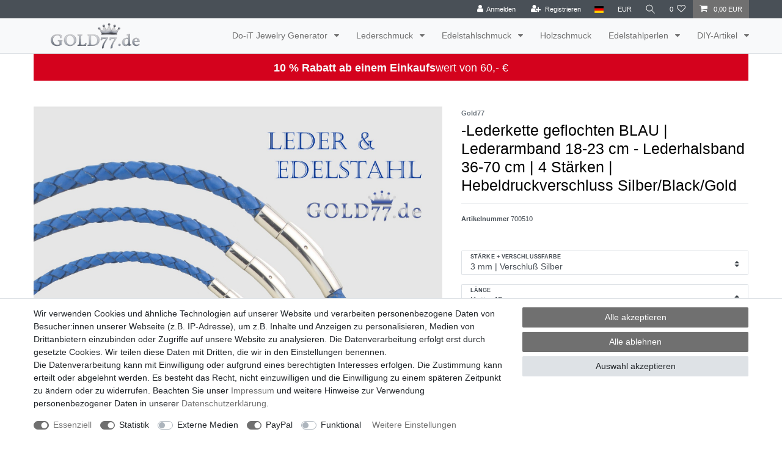

--- FILE ---
content_type: text/html; charset=UTF-8
request_url: https://www.gold77.de/p/lederketten-blau-geflochten-in-15-laengen-4-staerken-und-3-verschlussfarben_700500_5079/
body_size: 67751
content:






<!DOCTYPE html>

<html lang="de" data-framework="vue" prefix="og: http://ogp.me/ns#" class="icons-loading">

<head>
                        

    <script type="text/javascript">
    (function() {
        var _availableConsents = {"necessary.consent":[true,[],null],"necessary.session":[true,[],null],"necessary.csrf":[true,["XSRF-TOKEN"],null],"necessary.shopbooster_cookie":[true,["plenty_cache"],null],"tracking.googleAnalytics":[true,["\/^_ga\/","_ga","_gid","_gat"],false],"media.googleMaps":[null,[],null],"media.reCaptcha":[false,[],false],"paypal.paypal-cookies":[false,["X-PP-SILOVER","X-PP-L7","tsrc","paypalplus_session_v2"],true],"convenience.languageDetection":[null,[],null]};
        var _allowedCookies = ["plenty_cache","XSRF-TOKEN","\/^_ga\/","_ga","_gid","_gat","plenty-shop-cookie","PluginSetPreview","SID_PLENTY_ADMIN_40554","PreviewCookie"] || [];

        window.ConsentManager = (function() {
            var _consents = (function() {
                var _rawCookie = document.cookie.split(";").filter(function (cookie) {
                    return cookie.trim().indexOf("plenty-shop-cookie=") === 0;
                })[0];

                if (!!_rawCookie) {
                    try {
                        _rawCookie = decodeURIComponent(_rawCookie);
                    } catch (e) {
                        document.cookie = "plenty-shop-cookie= ; expires = Thu, 01 Jan 1970 00:00:00 GMT"
                        return null;
                    }

                    try {
                        return JSON.parse(
                            _rawCookie.trim().substr("plenty-shop-cookie=".length)
                        );
                    } catch (e) {
                        return null;
                    }
                }
                return null;
            })();

            Object.keys(_consents || {}).forEach(function(group) {
                if(typeof _consents[group] === 'object' && _consents[group] !== null)
                {
                    Object.keys(_consents[group] || {}).forEach(function(key) {
                        var groupKey = group + "." + key;
                        if(_consents[group][key] && _availableConsents[groupKey] && _availableConsents[groupKey][1].length) {
                            Array.prototype.push.apply(_allowedCookies, _availableConsents[groupKey][1]);
                        }
                    });
                }
            });

            if(!_consents) {
                Object.keys(_availableConsents || {})
                    .forEach(function(groupKey) {
                        if(_availableConsents[groupKey] && ( _availableConsents[groupKey][0] || _availableConsents[groupKey][2] )) {
                            Array.prototype.push.apply(_allowedCookies, _availableConsents[groupKey][1]);
                        }
                    });
            }

            var _setResponse = function(key, response) {
                _consents = _consents || {};
                if(typeof key === "object" && typeof response === "undefined") {
                    _consents = key;
                    document.dispatchEvent(new CustomEvent("consent-change", {
                        detail: {key: null, value: null, data: key}
                    }));
                    _enableScriptsOnConsent();
                } else {
                    var groupKey = key.split(".")[0];
                    var consentKey = key.split(".")[1];
                    _consents[groupKey] = _consents[groupKey] || {};
                    if(consentKey === "*") {
                        Object.keys(_availableConsents).forEach(function(aKey) {
                            if(aKey.split(".")[0] === groupKey) {
                                _consents[groupKey][aKey.split(".")[1]] = response;
                            }
                        });
                    } else {
                        _consents[groupKey][consentKey] = response;
                    }
                    document.dispatchEvent(new CustomEvent("consent-change", {
                        detail: {key: key, value: response, data: _consents}
                    }));
                    _enableScriptsOnConsent();
                }
                if(!_consents.hasOwnProperty('_id')) {
                    _consents['_id'] = "e53ac4a7e86b1e2adc162fd3ddf8750cba54b41e";
                }

                Object.keys(_availableConsents).forEach(function(key) {
                    if((_availableConsents[key][1] || []).length > 0) {
                        if(_isConsented(key)) {
                            _availableConsents[key][1].forEach(function(cookie) {
                                if(_allowedCookies.indexOf(cookie) < 0) _allowedCookies.push(cookie);
                            });
                        } else {
                            _allowedCookies = _allowedCookies.filter(function(cookie) {
                                return _availableConsents[key][1].indexOf(cookie) < 0;
                            });
                        }
                    }
                });

                document.cookie = "plenty-shop-cookie=" + JSON.stringify(_consents) + "; path=/; expires=" + _expireDate() + "; secure";
            };
            var _hasResponse = function() {
                return _consents !== null;
            };

            var _expireDate = function() {
                var expireSeconds = 0;
                                    expireSeconds = 8640000;
                                const date = new Date();
                date.setSeconds(date.getSeconds() + expireSeconds);
                const offset = date.getTimezoneOffset() / 60;
                date.setHours(date.getHours() - offset)
                return date.toUTCString();
            }
            var _isConsented = function(key) {
                var groupKey = key.split(".")[0];
                var consentKey = key.split(".")[1];

                if (consentKey === "*") {
                    return Object.keys(_availableConsents).some(function (aKey) {
                        var aGroupKey = aKey.split(".")[0];
                        return aGroupKey === groupKey && _isConsented(aKey);
                    });
                } else {
                    if(!_hasResponse()) {
                        return _availableConsents[key][0] || _availableConsents[key][2];
                    }

                    if(_consents.hasOwnProperty(groupKey) && _consents[groupKey].hasOwnProperty(consentKey))
                    {
                        return !!_consents[groupKey][consentKey];
                    }
                    else {
                        if(!!_availableConsents[key])
                        {
                            return _availableConsents[key][0];
                        }

                        console.warn("Cookie has been blocked due to not being registered: " + key);
                        return false;
                    }
                }
            };
            var _getConsents = function() {
                var _result = {};
                Object.keys(_availableConsents).forEach(function(key) {
                    var groupKey = key.split(".")[0];
                    var consentKey = key.split(".")[1];
                    _result[groupKey] = _result[groupKey] || {};
                    if(consentKey !== "*") {
                        _result[groupKey][consentKey] = _isConsented(key);
                    }
                });
                return _result;
            };
            var _isNecessary = function(key) {
                return _availableConsents.hasOwnProperty(key) && _availableConsents[key][0];
            };
            var _enableScriptsOnConsent = function() {
                var elementsToEnable = document.querySelectorAll("script[data-cookie-consent]");
                Array.prototype.slice.call(elementsToEnable).forEach(function(el) {
                    if(el.dataset && el.dataset.cookieConsent && _isConsented(el.dataset.cookieConsent) && el.type !== "application/javascript") {
                        var newScript = document.createElement("script");
                        if(el.src) {
                            newScript.src = el.src;
                        } else {
                            newScript.textContent = el.textContent;
                        }
                        el.parentNode.replaceChild(newScript, el);
                    }
                });
            };
            window.addEventListener("load", _enableScriptsOnConsent);
                        // Cookie proxy
            (function() {
                var _data = {};
                var _splitCookieString = function(cookiesString) {

                    var _allCookies = cookiesString.split(";");
                    var regex = /[^=]+=[^;]*;?((?:expires|path|domain)=[^;]*;)*/gm;
                    var cookies = [];

                    _allCookies.forEach(function(cookie){
                        if(cookie.trim().indexOf("plenty-shop-cookie=") === 0) {
                            var cookieString = decodeURIComponent(cookiesString);
                            var match;
                            while((match = regex.exec(cookieString)) !== null) {
                                if(match.index === match.lastIndex) {
                                    regex.lastIndex++;
                                }
                                cookies.push(match[0]);
                            }
                        } else if(cookie.length) {
                            cookies.push(cookie);
                        }
                    });

                    return cookies;

                };
                var _parseCookies = function (cookiesString) {
                    return _splitCookieString(cookiesString).map(function(cookieString) {
                        return _parseCookie(cookieString);
                    });
                };
                var _parseCookie = function(cookieString) {
                    var cookie = {
                        name: null,
                        value: null,
                        params: {}
                    };
                    var match = /^([^=]+)=([^;]*);*((?:[^;]*;?)*)$/.exec(cookieString.trim());
                    if(match && match[1]) {
                        cookie.name = match[1];
                        cookie.value = match[2];

                        (match[3] || "").split(";").map(function(param) {
                            return /^([^=]+)=([^;]*);?$/.exec(param.trim());
                        }).filter(function(param) {
                            return !!param;
                        }).forEach(function(param) {
                            cookie.params[param[1]] = param[2];
                        });

                        if(cookie.params && !cookie.params.path) {
                            cookie.params.path = "/";
                        }
                    }

                    return cookie;
                };
                var _isAllowed = function(cookieName) {
                    return _allowedCookies.some(function(allowedCookie) {
                        var match = /^\/(.*)\/([gmiy]*)$/.exec(allowedCookie);
                        return (match && match[1] && (new RegExp(match[1], match[2])).test(cookieName))
                            || allowedCookie === cookieName;
                    });
                };
                var _set = function(cookieString) {
                    var cookie = _parseCookie(cookieString);
                                                                    var domainParts = (window.location.host || window.location.hostname).split(".");
                        if(domainParts[0] === "www") {
                            domainParts.shift();
                            cookie.domain = "." + domainParts.join(".");
                        } else {
                            cookie.domain = (window.location.host || window.location.hostname);
                        }
                                        if(cookie && cookie.name) {
                        if(_isAllowed(cookie.name)) {
                            var cookieValue = cookie.value || "";
                            _data[cookie.name] = cookieValue + Object.keys(cookie.params || {}).map(function(paramKey) {
                                                            var date = new Date(_expireDate());
                                if(paramKey === "expires" && (new Date(cookie.params[paramKey]).getTime()) > date.getTime()) {
                                    return "; expires=" + _expireDate();
                                }
                                                            return "; " + paramKey.trim() + "=" + cookie.params[paramKey].trim();
                            }).join("");
                        } else {
                            _data[cookie.name] = null;
                            console.warn("Cookie has been blocked due to privacy settings: " + cookie.name);
                        }
                        _update();
                    }
                };
                var _get = function() {
                    return Object.keys(_data).filter(function (key) {
                        return !!_data[key];
                    }).map(function (key) {
                        return key + "=" + (_data[key].split(";")[0]);
                    }).join("; ");
                };
                var _update = function() {
                    delete document.cookie;
                    var cookies = _parseCookies(document.cookie);
                    Object.keys(_data).forEach(function(key) {
                        if(!_data[key]) {
                            // unset cookie
                            var domains = (window.location.host || window.location.hostname).split(".");
                            while(domains.length > 1) {
                                document.cookie = key + "=; path=/; expires=Thu, 01 Jan 1970 00:00:01 GMT; domain="+domains.join(".");
                                document.cookie = key + "=; path=/; expires=Thu, 01 Jan 1970 00:00:01 GMT; domain=."+domains.join(".");
                                domains.shift();
                            }
                            document.cookie = key + "=; path=/; expires=Thu, 01 Jan 1970 00:00:01 GMT;";
                            delete _data[key];
                        } else {
                            var existingCookie = cookies.find(function(cookie) { return cookie.name === key; });
                            var parsedData = _parseCookie(key + "=" + _data[key]);
                            if(!existingCookie || existingCookie.value !== parsedData.value) {
                                document.cookie = key + "=" + _data[key];
                            } else {
                                // console.log('No changes to cookie: ' + key);
                            }
                        }
                    });

                    if(!document.__defineGetter__) {
                        Object.defineProperty(document, 'cookie', {
                            get: _get,
                            set: _set
                        });
                    } else {
                        document.__defineGetter__('cookie', _get);
                        document.__defineSetter__('cookie', _set);
                    }
                };

                _splitCookieString(document.cookie).forEach(function(cookie)
                {
                    _set(cookie);
                });

                _update();
            })();
            
            return {
                setResponse: _setResponse,
                hasResponse: _hasResponse,
                isConsented: _isConsented,
                getConsents: _getConsents,
                isNecessary: _isNecessary
            };
        })();
    })();
</script>


    
<meta charset="utf-8">
<meta http-equiv="X-UA-Compatible" content="IE=edge">
<meta name="viewport" content="width=device-width, initial-scale=1">
<meta name="generator" content="plentymarkets" />
<meta name="format-detection" content="telephone=no"> 
<link rel="icon" type="image/x-icon" href="https://cdn02.plentymarkets.com/m1x9nqiuzy5l/frontend/Startseite-04/ms-icon-310x310.png">



            <link rel="canonical" href="https://www.gold77.de/p/lederketten-blau-geflochten-in-15-laengen-4-staerken-und-3-verschlussfarben_700500_5079/">
    
                        <link rel="alternate" hreflang="x-default" href="https://www.gold77.de/p/lederketten-blau-geflochten-in-15-laengen-4-staerken-und-3-verschlussfarben_700500_5079/"/>
                    <link rel="alternate" hreflang="de" href="https://www.gold77.de/p/lederketten-blau-geflochten-in-15-laengen-4-staerken-und-3-verschlussfarben_700500_5079/"/>
            
<style data-font="Custom-Font">
    
                
        .icons-loading .fa { visibility: hidden !important; }
</style>

<link rel="preload" href="https://cdn02.plentymarkets.com/m1x9nqiuzy5l/plugin/1/ceres/css/ceres-icons.css" as="style" onload="this.onload=null;this.rel='stylesheet';">
<noscript><link rel="stylesheet" href="https://cdn02.plentymarkets.com/m1x9nqiuzy5l/plugin/1/ceres/css/ceres-icons.css"></noscript>


<link rel="preload" as="style" href="https://cdn02.plentymarkets.com/m1x9nqiuzy5l/plugin/1/ceres/css/ceres-base.css?v=db4387f48f0a312484b5ca033c041f2573108c43">
    <link rel="stylesheet" href="https://cdn02.plentymarkets.com/m1x9nqiuzy5l/plugin/1/ceres/css/ceres-base.css?v=db4387f48f0a312484b5ca033c041f2573108c43">


<script type="application/javascript">
    /*! loadCSS. [c]2017 Filament Group, Inc. MIT License */
    /* This file is meant as a standalone workflow for
    - testing support for link[rel=preload]
    - enabling async CSS loading in browsers that do not support rel=preload
    - applying rel preload css once loaded, whether supported or not.
    */
    (function( w ){
        "use strict";
        // rel=preload support test
        if( !w.loadCSS ){
            w.loadCSS = function(){};
        }
        // define on the loadCSS obj
        var rp = loadCSS.relpreload = {};
        // rel=preload feature support test
        // runs once and returns a function for compat purposes
        rp.support = (function(){
            var ret;
            try {
                ret = w.document.createElement( "link" ).relList.supports( "preload" );
            } catch (e) {
                ret = false;
            }
            return function(){
                return ret;
            };
        })();

        // if preload isn't supported, get an asynchronous load by using a non-matching media attribute
        // then change that media back to its intended value on load
        rp.bindMediaToggle = function( link ){
            // remember existing media attr for ultimate state, or default to 'all'
            var finalMedia = link.media || "all";

            function enableStylesheet(){
                // unbind listeners
                if( link.addEventListener ){
                    link.removeEventListener( "load", enableStylesheet );
                } else if( link.attachEvent ){
                    link.detachEvent( "onload", enableStylesheet );
                }
                link.setAttribute( "onload", null );
                link.media = finalMedia;
            }

            // bind load handlers to enable media
            if( link.addEventListener ){
                link.addEventListener( "load", enableStylesheet );
            } else if( link.attachEvent ){
                link.attachEvent( "onload", enableStylesheet );
            }

            // Set rel and non-applicable media type to start an async request
            // note: timeout allows this to happen async to let rendering continue in IE
            setTimeout(function(){
                link.rel = "stylesheet";
                link.media = "only x";
            });
            // also enable media after 3 seconds,
            // which will catch very old browsers (android 2.x, old firefox) that don't support onload on link
            setTimeout( enableStylesheet, 3000 );
        };

        // loop through link elements in DOM
        rp.poly = function(){
            // double check this to prevent external calls from running
            if( rp.support() ){
                return;
            }
            var links = w.document.getElementsByTagName( "link" );
            for( var i = 0; i < links.length; i++ ){
                var link = links[ i ];
                // qualify links to those with rel=preload and as=style attrs
                if( link.rel === "preload" && link.getAttribute( "as" ) === "style" && !link.getAttribute( "data-loadcss" ) ){
                    // prevent rerunning on link
                    link.setAttribute( "data-loadcss", true );
                    // bind listeners to toggle media back
                    rp.bindMediaToggle( link );
                }
            }
        };

        // if unsupported, run the polyfill
        if( !rp.support() ){
            // run once at least
            rp.poly();

            // rerun poly on an interval until onload
            var run = w.setInterval( rp.poly, 500 );
            if( w.addEventListener ){
                w.addEventListener( "load", function(){
                    rp.poly();
                    w.clearInterval( run );
                } );
            } else if( w.attachEvent ){
                w.attachEvent( "onload", function(){
                    rp.poly();
                    w.clearInterval( run );
                } );
            }
        }


        // commonjs
        if( typeof exports !== "undefined" ){
            exports.loadCSS = loadCSS;
        }
        else {
            w.loadCSS = loadCSS;
        }
    }( typeof global !== "undefined" ? global : this ) );

    (function() {
        var checkIconFont = function() {
            if(!document.fonts || document.fonts.check("1em FontAwesome")) {
                document.documentElement.classList.remove('icons-loading');
            }
        };

        if(document.fonts) {
            document.fonts.addEventListener("loadingdone", checkIconFont);
            window.addEventListener("load", checkIconFont);
        }
        checkIconFont();
    })();
</script>

                    

<!-- Extend the existing style with a template -->
                            <script type="text/plain" data-cookie-consent="tracking.googleAnalytics" async src="https://www.googletagmanager.com/gtag/js?id=G-HEX70GCV68"></script>
<script type="text/plain" data-cookie-consent="tracking.googleAnalytics">
    window.dataLayer = window.dataLayer || [];
    function gtag(){dataLayer.push(arguments);}

    gtag('consent', 'default', {
      'ad_storage': 'granted',
      'ad_user_data': 'granted',
      'ad_personalization': 'granted',
      'analytics_storage': 'granted'
    });

    gtag('js', new Date());

    gtag('config', 'G-HEX70GCV68');

                gtag('set', 'anonymizeIp', true);
    </script>

            



    
    
                
    
    

    
    
    
    
    

                    


<meta name="robots" content="all">
    <meta name="description" content="Blaue rund geflochtene Lederketten &amp;amp; Lederarmbänder mit Hebeldruckverschluss in 15 Längen und 4 Stärken für Damen Herren Frauen Männer Unisex.">
    <meta name="keywords" content="Lederschmuck Lederkette Lederketten Lederhalsketten Lederarmband Lederarmbänder rund geflochten ohne Anhänger Damen Herren Frauen Männer Unisex Blau Hebeldruckverschluss Verschluss">
<meta property="og:title" content="Lederkette geflochten BLAU | Lederarmband 18-23 cm - Lederhalsband 36-70 cm | 4 Stärken | Hebeldruckverschluss Silber/Black/Gold
         | Gold77.de | Stylischer Schmuck"/>
<meta property="og:type" content="article"/>
<meta property="og:url" content="https://www.gold77.de/p/lederketten-blau-geflochten-in-15-laengen-4-staerken-und-3-verschlussfarben_700500_5079/"/>
<meta property="og:image" content="https://cdn02.plentymarkets.com/m1x9nqiuzy5l/item/images/700500/full/Lederkette-geflochten-Gold77.jpg"/>
<meta property="thumbnail" content="https://cdn02.plentymarkets.com/m1x9nqiuzy5l/item/images/700500/full/Lederkette-geflochten-Gold77.jpg"/>

<script type="application/ld+json">
            {
                "@context"      : "https://schema.org/",
                "@type"         : "Product",
                "@id"           : "5079",
                "name"          : "-Lederkette geflochten BLAU | Lederarmband 18-23 cm - Lederhalsband 36-70 cm | 4 Stärken | Hebeldruckverschluss Silber/Black/Gold",
                "category"      : "Lederketten ohne Anhänger rund geflochten",
                "releaseDate"   : "",
                "image"         : "https://cdn02.plentymarkets.com/m1x9nqiuzy5l/item/images/700500/full/Lederkette-geflochten-Gold77.jpg",
                "identifier"    : "5079",
                "description"   : "Echtes Leder geflochten in 4 verschiedenen Stärken und&amp;nbsp;15 verschiedenen Längen&amp;nbsp;&amp;nbsp; &amp;nbsp; &amp;nbsp; &amp;nbsp;&amp;nbsp;&amp;nbsp; &amp;nbsp;Verschluss-Farben Silber | Schwarz (matt) | Gold gebürstet &amp;nbsp;Hebeldruckverschlüsse aus Edelstahl - keine Verfärbung, kein Rost&amp;nbsp;&amp;nbsp; &amp;nbsp;öffnet sich erst mit Druck auf den Hebel - geht mit einer Hand ! &amp;nbsp;Lederfarbe Denim-Blau (Jeansblau) leichte Farbabweichungen möglich &amp;nbsp;Lederbandstärken 3, 4, 5 und 6 mm ( Verschlüsse immer 2mm stärker als das Band ) &amp;nbsp;Längen für Armbänder 18 cm - 23 cm, ( Handgelenks-Umfang plus 2 cm ) &amp;nbsp;Längen für Halsketten 36, 38, 40, 43, 45, 50, 55, 60 und 70 cm &amp;nbsp;Wunschlängen auf Anfrage gerne &amp;nbsp;Alle Maße zum Lederband sind ca. Maße, die durch das Flechten leicht variieren können. Weitere&amp;nbsp;Lederfarben in unserem Shop: Schwarz | Dunkelbraun | Mittelbraun | Zimt | Natur | Vintage-Maroon | Weiß | Blau | Schwarz mit Naturrand",
                "disambiguatingDescription" : "Echtes Leder geflochten in 4 verschiedenen Stärken und 15 verschiedenen Längen          

 Verschluss-Farben Silber | Schwarz (matt) | Gold gebürstet
 Hebeldruckverschlüsse aus Edelstahl - keine Verfärbung, kein Rost  
 öffnet sich erst mit Druck auf den Hebel - geht mit einer Hand !
 Lederfarbe Denim-Blau (Jeansblau) leichte Farbabweichungen möglich
 Lederbandstärken 3, 4, 5 und 6 mm ( Verschlüsse immer 2mm stärker als das Band )
 Längen für Armbänder 18 cm - 23 cm, ( Handgelenks-Umfang plus 2 cm )
 Längen für Halsketten 36, 38, 40, 43, 45, 50, 55, 60 und 70 cm
 Wunschlängen auf Anfrage gerne
 Alle Maße zum Lederband sind ca. Maße, die durch das Flechten leicht variieren können.
Weitere Lederfarben in unserem Shop: Schwarz | Dunkelbraun | Mittelbraun | Zimt | Natur | Vintage-Maroon | Weiß | Blau | Schwarz mit Naturrand",
                "manufacturer"  : {
                    "@type"         : "Organization",
                    "name"          : "Gold77"
                },
                "brand"         : {
                    "@type"         : "Brand",
                    "name"          : "Gold77"
                },
                "sku"           : "700510",
                "gtin13"        : "4068724004519",
                "offers": {
                    "@type"         : "Offer",
                    "priceCurrency" : "EUR",
                    "price"         : "13.45",
                    "url"           : "https://www.gold77.de/p/lederketten-blau-geflochten-in-15-laengen-4-staerken-und-3-verschlussfarben_700500_5079/",
                    "priceSpecification":[
                                                {
                            "@type": "UnitPriceSpecification",
                            "price": "13.45",
                            "priceCurrency": "EUR",
                            "priceType": "SalePrice",
                            "referenceQuantity": {
                                "@type": "QuantitativeValue",
                                "value": "1",
                                "unitCode": "C62"
                            }
                        }

                    ],
                    "availability"  : "https://schema.org/InStock",
                    "itemCondition" : "https://schema.org/NewCondition"
                },
                "depth": {
                    "@type"         : "QuantitativeValue",
                    "value"         : "450"
                },
                "width": {
                    "@type"         : "QuantitativeValue",
                    "value"         : "3"
                },
                "height": {
                    "@type"         : "QuantitativeValue",
                    "value"         : "3"
                },
                "weight": {
                    "@type"         : "QuantitativeValue",
                    "value"         : "100"
                }
            }
        </script>

<title>Lederkette geflochten BLAU | Lederarmband 18-23 cm - Lederhalsband 36-70 cm | 4 Stärken | Hebeldruckverschluss Silber/Black/Gold
         | Gold77.de | Stylischer Schmuck</title>

            <style>
    #paypal_loading_screen {
        display: none;
        position: fixed;
        z-index: 2147483640;
        top: 0;
        left: 0;
        width: 100%;
        height: 100%;
        overflow: hidden;

        transform: translate3d(0, 0, 0);

        background-color: black;
        background-color: rgba(0, 0, 0, 0.8);
        background: radial-gradient(ellipse closest-corner, rgba(0,0,0,0.6) 1%, rgba(0,0,0,0.8) 100%);

        color: #fff;
    }

    #paypal_loading_screen .paypal-checkout-modal {
        font-family: "HelveticaNeue", "HelveticaNeue-Light", "Helvetica Neue Light", helvetica, arial, sans-serif;
        font-size: 14px;
        text-align: center;

        box-sizing: border-box;
        max-width: 350px;
        top: 50%;
        left: 50%;
        position: absolute;
        transform: translateX(-50%) translateY(-50%);
        cursor: pointer;
        text-align: center;
    }

    #paypal_loading_screen.paypal-overlay-loading .paypal-checkout-message, #paypal_loading_screen.paypal-overlay-loading .paypal-checkout-continue {
        display: none;
    }

    .paypal-checkout-loader {
        display: none;
    }

    #paypal_loading_screen.paypal-overlay-loading .paypal-checkout-loader {
        display: block;
    }

    #paypal_loading_screen .paypal-checkout-modal .paypal-checkout-logo {
        cursor: pointer;
        margin-bottom: 30px;
        display: inline-block;
    }

    #paypal_loading_screen .paypal-checkout-modal .paypal-checkout-logo img {
        height: 36px;
    }

    #paypal_loading_screen .paypal-checkout-modal .paypal-checkout-logo img.paypal-checkout-logo-pp {
        margin-right: 10px;
    }

    #paypal_loading_screen .paypal-checkout-modal .paypal-checkout-message {
        font-size: 15px;
        line-height: 1.5;
        padding: 10px 0;
    }

    #paypal_loading_screen.paypal-overlay-context-iframe .paypal-checkout-message, #paypal_loading_screen.paypal-overlay-context-iframe .paypal-checkout-continue {
        display: none;
    }

    .paypal-spinner {
        height: 30px;
        width: 30px;
        display: inline-block;
        box-sizing: content-box;
        opacity: 1;
        filter: alpha(opacity=100);
        animation: rotation .7s infinite linear;
        border-left: 8px solid rgba(0, 0, 0, .2);
        border-right: 8px solid rgba(0, 0, 0, .2);
        border-bottom: 8px solid rgba(0, 0, 0, .2);
        border-top: 8px solid #fff;
        border-radius: 100%
    }

    .paypalSmartButtons div {
        margin-left: 10px;
        margin-right: 10px;
    }
</style>                <style>/* Shop Hintergrundfarbe weiß, Schriftfarbe schwarz */

body{
background-color: #ffffff !important;

color: #000000 !important;
}

.bg-info {
display: none !important;
}
/* Shop Artikeldetailansicht Abschaltung des DIVs unterhalb des Artikeltitels */
/* Inhalt: */

.single-description {
display:none;
}

/* Shop Startseite Kategoriebanner 1206 x 206 px: Höhe vom Widget einstellen */
.gold77-banner-padding-bottom {
padding-bottom: 17%;
}
/* Punkte in der Artikelliste ausblenden */
.owl-dots {
display: none  !important;
}</style>
                
    <script></script>
<!-- Global site tag (gtag.js) - Google Analytics -->
<script async src="https://www.googletagmanager.com/gtag/js?id=G-HEX70GCV68"></script>
<script>
  window.dataLayer = window.dataLayer || [];
  function gtag(){dataLayer.push(arguments);}
  gtag('js', new Date());

  gtag('config', 'G-HEX70GCV68');
</script>
<!-- /Global site tag (gtag.js) - Google Analytics -->
<script></script>
                <link rel="stylesheet" href="https://cdn02.plentymarkets.com/m1x9nqiuzy5l/frontend/Gold77_de/widgets/do-it-jewelry-generator/01/css/main.css">
<!--  <link href="https://cdn.jsdelivr.net/npm/fastbootstrap@2.2.0/dist/css/fastbootstrap.min.css" rel="stylesheet" integrity="sha256-V6lu+OdYNKTKTsVFBuQsyIlDiRWiOmtC8VQ8Lzdm2i4=" crossorigin="anonymous"> -->
    
                                    
    </head>

<body class="page-singleitem item-700500 variation-5079 ">

                    

<script>
    if('ontouchstart' in document.documentElement)
    {
        document.body.classList.add("touch");
    }
    else
    {
        document.body.classList.add("no-touch");
    }
</script>


<div id="vue-app" class="app">
    
    <lazy-hydrate when-idle>
        <notifications template="#vue-notifications" :initial-notifications="{&quot;error&quot;:null,&quot;warn&quot;:null,&quot;info&quot;:null,&quot;success&quot;:null,&quot;log&quot;:null}"></notifications>
    </lazy-hydrate>

    

             <header id="page-header" class="sticky-top">
        <div class="container-max">
            <div class="row flex-row-reverse position-relative">
                <div id="page-header-parent" class="col-12 header-container" data-header-offset>
                    <!-- 199 -->
 

<div class="top-bar header-fw">
    <div class="container-max px-0 pr-lg-3">
        <div class="row mx-0 flex-row-reverse position-relative">
                                            
            <div class="top-bar-items ">
                                <div class="controls">
                    <ul id="controlsList" class="controls-list mb-0 d-flex list-inline pl-2 pl-sm-1 pl-md-0">
                                                    <li class="list-inline-item control-user">
                                <client-only>
                                    <user-login-handler
                                        :show-login="true"
                                        :show-registration="true">
                                                                                <a class="nav-link" data-toggle="modal" aria-label="Anmelden">
                                            <i class="fa fa-user mr-0 mr-sm-1" aria-hidden="true"></i>
                                            <span class="d-none d-sm-inline">Anmelden</span>
                                        </a>
                                                                                                                        <a class="nav-link" data-toggle="modal" aria-label="Registrieren">
                                            <i class="fa fa-user-plus mr-0 mr-sm-1" aria-hidden="true"></i>
                                            <span class="d-none d-sm-inline">Registrieren</span>
                                        </a>
                                                                            </user-login-handler>
                                </client-only>
                            </li>
                        
                                                    <li class="list-inline-item dropdown control-languages">
                                <a class="nav-link"
                                   data-toggle="collapse"
                                   data-testing="language-select"
                                   href="#countrySettings"
                                   aria-expanded="false"
                                   aria-controls="countrySettings"
                                   data-parent="#controlsList"
                                   aria-label="Land">
                                    <i class="flag-icon flag-icon-de" aria-hidden="true"></i>
                                </a>
                            </li>
                        
                                                    <li class="list-inline-item dropdown control-languages">
                                <a class="nav-link"
                                   data-toggle="collapse"
                                   href="#currencySelect"
                                   aria-expanded="false"
                                   aria-controls="currencySelect"
                                   data-parent="#controlsList"
                                   data-testing="currency-select"
                                   aria-label="Währung">
                                    <span>EUR</span>
                                </a>
                            </li>
                        
                                                    <li class="list-inline-item control-search">
                                <a class="anicon anicon-search-xcross nav-link"
                                    
                                    data-toggle="collapse"
                                    href="#searchBox"
                                    aria-expanded="false"
                                    aria-controls="searchBox"
                                    data-testing="searchbox-select"
                                    data-parent="#controlsList"
                                    aria-label="Suche"
                                    @mouseover.once="$store.dispatch('loadComponent', 'item-search')">
                                    <span class="anicon-search-item" aria-hidden="true"></span>
                                </a>
                            </li>
                        
                                                                                <li class="list-inline-item control-wish-list">
                                <lazy-hydrate when-idle>
                                    <wish-list-count>
                                        <a class="nav-link" aria-label="Wunschliste">
                                            <span class="badge-right mr-1 d-none d-sm-inline">0</span>
                                            <i class="fa fa-heart-o" aria-hidden="true"></i>
                                        </a>
                                    </wish-list-count>
                                </lazy-hydrate>
                            </li>
                                                    
                                                    <li class="list-inline-item control-basket position-relative">
                                <a v-toggle-basket-preview href="#" class="toggle-basket-preview nav-link" >
                                    
                                    <icon icon="shopping-cart" class-loading="fa-refresh" :loading="$store.state.basket.isBasketLoading"></icon>
                                                                            <span class="badge p-0 ml-2" v-if="!$store.state.basket.showNetPrices" v-basket-item-sum="$store.state.basket.data.itemSum">0,00 EUR</span>
                                        <span class="badge p-0 ml-2" v-else v-cloak v-basket-item-sum="$store.state.basket.data.itemSumNet">0,00 EUR</span>
                                                                    </a>

                                <basket-preview v-if="$store.state.lazyComponent.components['basket-preview']" :show-net-prices="false" :visible-fields="[&quot;basket.value_of_items_gross&quot;,&quot;basket.shipping_costs_gross&quot;,&quot;basket.order_total_gross&quot;]">
                                    <template #before-basket-item>
                                                            
                                    </template>
                                    <template #after-basket-item>
                                                            
                                    </template>
                                    <template #before-basket-totals>
                                                            
                                    </template>
                                    <template #before-item-sum>
                                                            
                                    </template>
                                    <template #after-item-sum>
                                                            
                                    </template>
                                    <template #before-shipping-costs>
                                                            
                                    </template>
                                    <template #after-shipping-costs>
                                                            
                                    </template>
                                    <template #before-total-sum>
                                                            
                                    </template>
                                    <template #before-vat>
                                                            
                                    </template>
                                    <template #after-vat>
                                                            
                                    </template>
                                    <template #after-total-sum>
                                                            
                                    </template>
                                    <template #after-basket-totals>
                                                            
                                    </template>
                                    <template #before-checkout-button>
                                                            
                                    </template>
                                    <template #after-checkout-button>
                                                    <!-- Include the PayPal JavaScript SDK -->
<script2 type="text/javascript">
    if(!document.getElementById('paypal-smart-payment-script'))
    {
    var script = document.createElement("script");
    script.type = "module";
    script.id = "paypal-smart-payment-script";
    script.src = "https://cdn02.plentymarkets.com/m1x9nqiuzy5l/plugin/1/paypal/js/smartPaymentScript.min.js";
    script.setAttribute("data-client-id", "AfslQana4f4CQjHvRBnUc6vBJg5jgJuZFwM-SbrTiGKUAqB7MrxQv3QWFdQ6U1h7ogMDokT1DNBzRxMw");
    script.setAttribute("data-user-id-token", "");
    script.setAttribute("data-merchant-id", "NW5KHFTQ468J8");
    script.setAttribute("data-currency", "EUR");
    script.setAttribute("data-append-trailing-slash", "true");
    script.setAttribute("data-locale", "de_DE");
    script.setAttribute("sandbox", "");
    script.setAttribute("googlePayComponent", 0);
    script.setAttribute("applePayComponent", 0);
    script.setAttribute("logToken", "6dbed5bbd631bd0c85e7a93fd7173227");
    document.body.appendChild(script);
    } else {
        var script = document.getElementById('paypal-smart-payment-script');
        script.src = "https://cdn02.plentymarkets.com/m1x9nqiuzy5l/plugin/1/paypal/js/smartPaymentScript.min.js";
        script.setAttribute("data-client-id", "AfslQana4f4CQjHvRBnUc6vBJg5jgJuZFwM-SbrTiGKUAqB7MrxQv3QWFdQ6U1h7ogMDokT1DNBzRxMw");
        script.setAttribute("data-user-id-token", "");
        script.setAttribute("data-merchant-id", "NW5KHFTQ468J8");
        script.setAttribute("data-currency", "EUR");
        script.setAttribute("data-append-trailing-slash", "true");
        script.setAttribute("data-locale", "de_DE");
        script.setAttribute("sandbox", "");
        script.setAttribute("googlePayComponent", 0);
        script.setAttribute("applePayComponent", 0);
        script.setAttribute("logToken", "6dbed5bbd631bd0c85e7a93fd7173227");
    }
</script2>

<!-- Set up a container element for the button -->
<div id="paypal-button-container_6967b232bf709" class="paypalSmartButtons btn btn-block" data-uuid="6967b232bf709">
    <script2 type="text/javascript">
                    if (typeof paypal_plenty_sdk === 'undefined' || typeof renderPayPalButtons !== 'function') {
                document.addEventListener('payPalScriptInitialized', () => {
                    renderPayPalButtons('6967b232bf709', 'card', 'buynow', 'rect', 'black');
                });
            } else {
                renderPayPalButtons('6967b232bf709', 'card', 'buynow', 'rect', 'black');
            }
                    if (typeof paypal_plenty_sdk === 'undefined' || typeof renderPayPalButtons !== 'function') {
                document.addEventListener('payPalScriptInitialized', () => {
                    renderPayPalButtons('6967b232bf709', 'paylater', 'paypal', 'rect', 'gold');
                });
            } else {
                renderPayPalButtons('6967b232bf709', 'paylater', 'paypal', 'rect', 'gold');
            }
                    if (typeof paypal_plenty_sdk === 'undefined' || typeof renderPayPalButtons !== 'function') {
                document.addEventListener('payPalScriptInitialized', () => {
                    renderPayPalButtons('6967b232bf709', 'paypal', 'buynow', 'rect', 'gold');
                });
            } else {
                renderPayPalButtons('6967b232bf709', 'paypal', 'buynow', 'rect', 'gold');
            }
            </script2>
</div>
                    
                                    </template>
                                </basket-preview>
                            </li>
                                            </ul>
                </div>
            </div>
        </div>
    </div>

    <div class="container-max px-0 px-lg-3">
        <div class="row mx-0 flex-row-reverse">
                            <div id="searchBox" class="cmp cmp-search-box collapse">
                                            <lazy-load component="item-search">                            <item-search>
                                                            </item-search>
                        </lazy-load>                                    </div>
            
                            <div id="currencySelect" class="cmp cmp-currency-select collapse">
                    <div class="container-max">
                        <div class="row py-3">
                            <div class="currency-list col-12">
                                <div class="list-title">
                                    <strong>Währung</strong>
                                    <hr>
                                </div>
                                <ul class="row text-center text-sm-left">
                                                                                                                                                    <li class="col-2 px-0">
                                            <a class="nav-link" data-testing="AED" href="?currency=AED" rel="nofollow">
                                                                                                    AED <br class="d-block d-sm-none" />(AED)
                                                                                            </a>
                                        </li>
                                                                                                                                                    <li class="col-2 px-0">
                                            <a class="nav-link" data-testing="ANG" href="?currency=ANG" rel="nofollow">
                                                                                                    ANG <br class="d-block d-sm-none" />(ANG)
                                                                                            </a>
                                        </li>
                                                                                                                                                    <li class="col-2 px-0">
                                            <a class="nav-link" data-testing="ARS" href="?currency=ARS" rel="nofollow">
                                                                                                    ARS <br class="d-block d-sm-none" />(ARS)
                                                                                            </a>
                                        </li>
                                                                                                                                                    <li class="col-2 px-0">
                                            <a class="nav-link" data-testing="AUD" href="?currency=AUD" rel="nofollow">
                                                                                                    AUD <br class="d-block d-sm-none" />(AU$)
                                                                                            </a>
                                        </li>
                                                                                                                                                    <li class="col-2 px-0">
                                            <a class="nav-link" data-testing="BGN" href="?currency=BGN" rel="nofollow">
                                                                                                    BGN <br class="d-block d-sm-none" />(BGN)
                                                                                            </a>
                                        </li>
                                                                                                                                                    <li class="col-2 px-0">
                                            <a class="nav-link" data-testing="BHD" href="?currency=BHD" rel="nofollow">
                                                                                                    BHD <br class="d-block d-sm-none" />(BHD)
                                                                                            </a>
                                        </li>
                                                                                                                                                    <li class="col-2 px-0">
                                            <a class="nav-link" data-testing="BRL" href="?currency=BRL" rel="nofollow">
                                                                                                    BRL <br class="d-block d-sm-none" />(R$)
                                                                                            </a>
                                        </li>
                                                                                                                                                    <li class="col-2 px-0">
                                            <a class="nav-link" data-testing="CAD" href="?currency=CAD" rel="nofollow">
                                                                                                    CAD <br class="d-block d-sm-none" />(CA$)
                                                                                            </a>
                                        </li>
                                                                                                                                                    <li class="col-2 px-0">
                                            <a class="nav-link" data-testing="CHF" href="?currency=CHF" rel="nofollow">
                                                                                                    CHF <br class="d-block d-sm-none" />(CHF)
                                                                                            </a>
                                        </li>
                                                                                                                                                    <li class="col-2 px-0">
                                            <a class="nav-link" data-testing="CNY" href="?currency=CNY" rel="nofollow">
                                                                                                    CNY <br class="d-block d-sm-none" />(CN¥)
                                                                                            </a>
                                        </li>
                                                                                                                                                    <li class="col-2 px-0">
                                            <a class="nav-link" data-testing="CZK" href="?currency=CZK" rel="nofollow">
                                                                                                    CZK <br class="d-block d-sm-none" />(CZK)
                                                                                            </a>
                                        </li>
                                                                                                                                                    <li class="col-2 px-0">
                                            <a class="nav-link" data-testing="DKK" href="?currency=DKK" rel="nofollow">
                                                                                                    DKK <br class="d-block d-sm-none" />(DKK)
                                                                                            </a>
                                        </li>
                                                                                                                                                    <li class="col-2 px-0 active">
                                            <a class="nav-link" data-testing="EUR" href="?currency=EUR" rel="nofollow">
                                                                                                    EUR <br class="d-block d-sm-none" />(€)
                                                                                            </a>
                                        </li>
                                                                                                                                                    <li class="col-2 px-0">
                                            <a class="nav-link" data-testing="GBP" href="?currency=GBP" rel="nofollow">
                                                                                                    GBP <br class="d-block d-sm-none" />(£)
                                                                                            </a>
                                        </li>
                                                                                                                                                    <li class="col-2 px-0">
                                            <a class="nav-link" data-testing="HKD" href="?currency=HKD" rel="nofollow">
                                                                                                    HKD <br class="d-block d-sm-none" />(HK$)
                                                                                            </a>
                                        </li>
                                                                                                                                                    <li class="col-2 px-0">
                                            <a class="nav-link" data-testing="HRK" href="?currency=HRK" rel="nofollow">
                                                                                                    HRK <br class="d-block d-sm-none" />(HRK)
                                                                                            </a>
                                        </li>
                                                                                                                                                    <li class="col-2 px-0">
                                            <a class="nav-link" data-testing="HUF" href="?currency=HUF" rel="nofollow">
                                                                                                    HUF <br class="d-block d-sm-none" />(HUF)
                                                                                            </a>
                                        </li>
                                                                                                                                                    <li class="col-2 px-0">
                                            <a class="nav-link" data-testing="IDR" href="?currency=IDR" rel="nofollow">
                                                                                                    IDR <br class="d-block d-sm-none" />(IDR)
                                                                                            </a>
                                        </li>
                                                                                                                                                    <li class="col-2 px-0">
                                            <a class="nav-link" data-testing="INR" href="?currency=INR" rel="nofollow">
                                                                                                    INR <br class="d-block d-sm-none" />(₹)
                                                                                            </a>
                                        </li>
                                                                                                                                                    <li class="col-2 px-0">
                                            <a class="nav-link" data-testing="JPY" href="?currency=JPY" rel="nofollow">
                                                                                                    JPY <br class="d-block d-sm-none" />(¥)
                                                                                            </a>
                                        </li>
                                                                                                                                                    <li class="col-2 px-0">
                                            <a class="nav-link" data-testing="KES" href="?currency=KES" rel="nofollow">
                                                                                                    KES <br class="d-block d-sm-none" />(KES)
                                                                                            </a>
                                        </li>
                                                                                                                                                    <li class="col-2 px-0">
                                            <a class="nav-link" data-testing="MXN" href="?currency=MXN" rel="nofollow">
                                                                                                    MXN <br class="d-block d-sm-none" />(MX$)
                                                                                            </a>
                                        </li>
                                                                                                                                                    <li class="col-2 px-0">
                                            <a class="nav-link" data-testing="MYR" href="?currency=MYR" rel="nofollow">
                                                                                                    MYR <br class="d-block d-sm-none" />(MYR)
                                                                                            </a>
                                        </li>
                                                                                                                                                    <li class="col-2 px-0">
                                            <a class="nav-link" data-testing="NOK" href="?currency=NOK" rel="nofollow">
                                                                                                    NOK <br class="d-block d-sm-none" />(NOK)
                                                                                            </a>
                                        </li>
                                                                                                                                                    <li class="col-2 px-0">
                                            <a class="nav-link" data-testing="NZD" href="?currency=NZD" rel="nofollow">
                                                                                                    NZD <br class="d-block d-sm-none" />(NZ$)
                                                                                            </a>
                                        </li>
                                                                                                                                                    <li class="col-2 px-0">
                                            <a class="nav-link" data-testing="PHP" href="?currency=PHP" rel="nofollow">
                                                                                                    PHP <br class="d-block d-sm-none" />(PHP)
                                                                                            </a>
                                        </li>
                                                                                                                                                    <li class="col-2 px-0">
                                            <a class="nav-link" data-testing="PLN" href="?currency=PLN" rel="nofollow">
                                                                                                    PLN <br class="d-block d-sm-none" />(PLN)
                                                                                            </a>
                                        </li>
                                                                                                                                                    <li class="col-2 px-0">
                                            <a class="nav-link" data-testing="QAR" href="?currency=QAR" rel="nofollow">
                                                                                                    QAR <br class="d-block d-sm-none" />(QAR)
                                                                                            </a>
                                        </li>
                                                                                                                                                    <li class="col-2 px-0">
                                            <a class="nav-link" data-testing="RON" href="?currency=RON" rel="nofollow">
                                                                                                    RON <br class="d-block d-sm-none" />(RON)
                                                                                            </a>
                                        </li>
                                                                                                                                                    <li class="col-2 px-0">
                                            <a class="nav-link" data-testing="RUB" href="?currency=RUB" rel="nofollow">
                                                                                                    RUB <br class="d-block d-sm-none" />(RUB)
                                                                                            </a>
                                        </li>
                                                                                                                                                    <li class="col-2 px-0">
                                            <a class="nav-link" data-testing="SEK" href="?currency=SEK" rel="nofollow">
                                                                                                    SEK <br class="d-block d-sm-none" />(SEK)
                                                                                            </a>
                                        </li>
                                                                                                                                                    <li class="col-2 px-0">
                                            <a class="nav-link" data-testing="SGD" href="?currency=SGD" rel="nofollow">
                                                                                                    SGD <br class="d-block d-sm-none" />(SGD)
                                                                                            </a>
                                        </li>
                                                                                                                                                    <li class="col-2 px-0">
                                            <a class="nav-link" data-testing="THB" href="?currency=THB" rel="nofollow">
                                                                                                    THB <br class="d-block d-sm-none" />(฿)
                                                                                            </a>
                                        </li>
                                                                                                                                                    <li class="col-2 px-0">
                                            <a class="nav-link" data-testing="TRY" href="?currency=TRY" rel="nofollow">
                                                                                                    TRY <br class="d-block d-sm-none" />(TRY)
                                                                                            </a>
                                        </li>
                                                                                                                                                    <li class="col-2 px-0">
                                            <a class="nav-link" data-testing="TWD" href="?currency=TWD" rel="nofollow">
                                                                                                    TWD <br class="d-block d-sm-none" />(NT$)
                                                                                            </a>
                                        </li>
                                                                                                                                                    <li class="col-2 px-0">
                                            <a class="nav-link" data-testing="UAH" href="?currency=UAH" rel="nofollow">
                                                                                                    UAH <br class="d-block d-sm-none" />(UAH)
                                                                                            </a>
                                        </li>
                                                                                                                                                    <li class="col-2 px-0">
                                            <a class="nav-link" data-testing="USD" href="?currency=USD" rel="nofollow">
                                                                                                    USD <br class="d-block d-sm-none" />($)
                                                                                            </a>
                                        </li>
                                                                                                                                                    <li class="col-2 px-0">
                                            <a class="nav-link" data-testing="VND" href="?currency=VND" rel="nofollow">
                                                                                                    VND <br class="d-block d-sm-none" />(₫)
                                                                                            </a>
                                        </li>
                                                                                                                                                    <li class="col-2 px-0">
                                            <a class="nav-link" data-testing="XCD" href="?currency=XCD" rel="nofollow">
                                                                                                    XCD <br class="d-block d-sm-none" />(EC$)
                                                                                            </a>
                                        </li>
                                                                                                                                                    <li class="col-2 px-0">
                                            <a class="nav-link" data-testing="ZAR" href="?currency=ZAR" rel="nofollow">
                                                                                                    ZAR <br class="d-block d-sm-none" />(ZAR)
                                                                                            </a>
                                        </li>
                                                                                                        </ul>
                            </div>
                        </div>
                    </div>
                </div>
            
                            <div id="countrySettings" class="cmp cmp-country-settings collapse">
                    <div class="container-max">
                        <div class="row py-3">
                                                            <div class="col-12 col-lg-6">
                                                                        <div class="language-settings">
                                        <div class="list-title">
                                            <strong>Sprache</strong>
                                            <hr>
                                        </div>
                                                                                                                        <ul class="row">
                                                                                                                                            <li class="col-6 col-sm-4 px-0 active">
                                                                                                                                                                                                                                                                        <a class="nav-link" href="https://www.gold77.de/p/lederketten-blau-geflochten-in-15-laengen-4-staerken-und-3-verschlussfarben_700500_5079/"
                                                        data-testing="lang-select-de" data-update-url>
                                                        <i class="flag-icon flag-icon-de" aria-hidden="true"></i>
                                                        Deutsch
                                                    </a>
                                                </li>
                                                                                    </ul>
                                    </div>
                                                                    </div>
                                                                                        <div class="col-12 col-lg-6">
                                    <div class="shipping-settings">
                                        <div class="list-title">
                                            <strong>Lieferland</strong>
                                            <hr>
                                        </div>
                                        <intersect>
                                            <shipping-country-select :disable-input="false"></shipping-country-select>
                                            <template #loading>
                                                <div class="row" style="height:1px;"></div>
                                            </template>
                                        </intersect>
                                    </div>
                                </div>
                                                    </div>
                    </div>
                </div>
                    </div>
    </div>
</div>



<nav class="navbar header-fw p-0 border-bottom normalmenu">
    <div class="container-max d-block pt-0 pr-0 pb-0 pl-3"
    >
        <div class="row mx-0 position-relative d-flex">
            <div class="brand-wrapper px-lg-3 d-flex flex-fill">
                                    <a class="navbar-brand py-2" href="/">
                        <picture data-alt="Gold77.de | Stylischer Schmuck">
                            <source srcset="https://cdn02.plentymarkets.com/m1x9nqiuzy5l/frontend/Startseite-04/Bitmap_in_Startseite-Logo-01-trans.png">
                            <img
                                class="img-fluid"
                                src="https://cdn02.plentymarkets.com/m1x9nqiuzy5l/frontend/Startseite-04/Bitmap_in_Startseite-Logo-01-trans.png"
                                alt="Gold77.de | Stylischer Schmuck"
                            />
                        </picture>
                    </a>
                
                <button v-open-mobile-navigation id="mobile-navigation-toggler" class="navbar-toggler d-lg-none p-3" type="button">
                    &#9776;
                </button>
            </div>

            <div class="main-navbar-collapsable d-none d-lg-block">
                <ul class="mainmenu p-0 m-0 d-flex">
                                
    
        
                                                                                            
            
                <li class="ddown" v-navigation-touch-handler>
                    <a href="/do-it-jewelry-generator/" itemprop="name">
                        Do-iT Jewelry Generator
                    </a>
                                        <ul data-level="1" class="collapse nav-dropdown-0">
                                                                                                                                                        <li><ul class="collapse-inner">
                                    <li class="level1">
                                                <a @touchstart.stop href="/do-it-jewelry-generator/do-it-jewelry-generator-01-lederkette-mit-edelstahlperlen-beads/" itemprop="name">Lederketten mit Edelstahlperlen / Beads</a>
                    </li>
                                                        </ul></li>
                                                                        
                                            </ul>
                                    </li>

                        
        
                                                                                                                                                                                                                                        
            
                <li class="ddown" v-navigation-touch-handler>
                    <a href="/lederschmuck/" itemprop="name">
                        Lederschmuck
                    </a>
                                        <ul data-level="1" class="collapse nav-dropdown-1">
                                                                                                                                                        <li><ul class="collapse-inner">
                                    <li class="level1">
                                                <a @touchstart.stop href="/lederschmuck/sets-kette-armband/" itemprop="name">SETS = Kette + Armband</a>
                    </li>
                                                        </ul></li>
                                                                                                                    <li><ul class="collapse-inner">
                                    <li class="level1">
                                                <a @touchstart.stop href="/lederschmuck/lederketten-ohne-anhaenger-rund-geflochten/" itemprop="name">Lederketten ohne Anhänger rund geflochten</a>
                    </li>
                                                        </ul></li>
                                                                                                                    <li><ul class="collapse-inner">
                                    <li class="level1">
                                                <a @touchstart.stop href="/lederschmuck/lederketten-ohne-anhaenger-rund-glatt/" itemprop="name">Lederketten ohne Anhänger rund glatt</a>
                    </li>
                                                        </ul></li>
                                                                                                                    <li><ul class="collapse-inner">
                                    <li class="level1">
                                                <a @touchstart.stop href="/lederschmuck/lederketten-mit-firestone-beads/" itemprop="name">Lederketten mit Firestone Beads</a>
                    </li>
                                                        </ul></li>
                                                                                                                    <li><ul class="collapse-inner">
                                    <li class="level1">
                                                <a @touchstart.stop href="/lederschmuck/lederketten-mit-edelstahl-beads/" itemprop="name">Lederketten mit Edelstahl Beads</a>
                    </li>
                                                        </ul></li>
                                                                                                                    <li><ul class="collapse-inner">
                                    <li class="level1">
                                                <a @touchstart.stop href="/lederschmuck/lederarmbaender/" itemprop="name">Lederarmbänder</a>
                    </li>
                                                        </ul></li>
                                                                        
                                            </ul>
                                    </li>

                        
        
                                                                                                                                                                                
            
                <li class="ddown" v-navigation-touch-handler>
                    <a href="/edelstahlschmuck/" itemprop="name">
                        Edelstahlschmuck
                    </a>
                                        <ul data-level="1" class="collapse nav-dropdown-2">
                                                                                                                                                        <li><ul class="collapse-inner">
                                    <li class="level1">
                                                <a @touchstart.stop href="/edelstahlschmuck/kettenanhaenger-aus-edelstahl/" itemprop="name">Kettenanhänger aus Edelstahl</a>
                    </li>
                                                        </ul></li>
                                                                                                                    <li><ul class="collapse-inner">
                                    <li class="level1">
                                                <a @touchstart.stop href="/edelstahlschmuck/edelstahlketten-ohne-anhaenger/" itemprop="name">Edelstahlketten ohne Anhänger</a>
                    </li>
                                                        </ul></li>
                                                                                                                    <li><ul class="collapse-inner">
                                    <li class="level1">
                                                <a @touchstart.stop href="/edelstahlschmuck/edelstahlketten-mit-anhaenger/" itemprop="name">Edelstahlketten mit Anhänger</a>
                    </li>
                                                                
                                                        </ul></li>
                                                                                                                    <li><ul class="collapse-inner">
                                    <li class="level1">
                                                <a @touchstart.stop href="/edelstahlschmuck/modeschmuck/" itemprop="name">Modeschmuck</a>
                    </li>
                                                        </ul></li>
                                                                        
                                            </ul>
                                    </li>

                        
        
                                                                
            
                <li>
                    <a href="/holzschmuck/" itemprop="name">
                        Holzschmuck
                    </a>
                </li>

                        
        
                                                                                                                                                                                
            
                <li class="ddown" v-navigation-touch-handler>
                    <a href="/edelstahlperlen/" itemprop="name">
                        Edelstahlperlen
                    </a>
                                        <ul data-level="1" class="collapse nav-dropdown-3">
                                                                                                                                                        <li><ul class="collapse-inner">
                                    <li class="level1">
                                                <a @touchstart.stop href="/edelstahlperlen/firestone-beads/" itemprop="name">Firestone Beads</a>
                    </li>
                                                        </ul></li>
                                                                                                                    <li><ul class="collapse-inner">
                                    <li class="level1">
                                                <a @touchstart.stop href="/edelstahlperlen/eco-vintage-beads/" itemprop="name">ECO Vintage Beads</a>
                    </li>
                                                        </ul></li>
                                                                                                                    <li><ul class="collapse-inner">
                                    <li class="level1">
                                                <a @touchstart.stop href="/edelstahlperlen/futhark-runen-beads/" itemprop="name">Futhark Runen Beads</a>
                    </li>
                                                        </ul></li>
                                                                                                                    <li><ul class="collapse-inner">
                                    <li class="level1">
                                                <a @touchstart.stop href="/edelstahlperlen/motivperlen/" itemprop="name">Motivperlen</a>
                    </li>
                                                        </ul></li>
                                                                        
                                            </ul>
                                    </li>

                        
        
                                                                                                                                                    
            
                <li class="ddown" v-navigation-touch-handler>
                    <a href="/diy-artikel/" itemprop="name">
                        DIY-Artikel
                    </a>
                                        <ul data-level="1" class="collapse nav-dropdown-4">
                                                                                                                                                        <li><ul class="collapse-inner">
                                    <li class="level1">
                                                <a @touchstart.stop href="/diy-artikel/lederbaender-meterware/" itemprop="name">Lederbänder Meterware</a>
                    </li>
                                                        </ul></li>
                                                                                                                    <li><ul class="collapse-inner">
                                    <li class="level1">
                                                <a @touchstart.stop href="/diy-artikel/verschluesse/" itemprop="name">Verschlüsse</a>
                    </li>
                                                        </ul></li>
                                                                                                                    <li><ul class="collapse-inner">
                                    <li class="level1">
                                                <a @touchstart.stop href="/diy-artikel/edelstahlperlen/" itemprop="name">Edelstahlperlen</a>
                    </li>
                                                        </ul></li>
                                                                        
                                            </ul>
                                    </li>

                        

                </ul>
            </div>

        </div>
    </div>
</nav>
<lazy-hydrate never>

    <div class="widget widget-text widget-secondary">
        <div class="widget-inner bg-appearance pb-1">
                            <h4 class="align-center"><strong class="color-light">10 % Rabatt ab einem Einkaufs</strong><span class="color-light">wert von 60,- €</span></h4>
                    </div>
    </div>

        </lazy-hydrate>
                </div>
            </div>
        </div>
    </header>
    

<div>
                
                        <lazy-hydrate when-idle>
        <mobile-navigation :initial-category="{&quot;linklist&quot;:&quot;Y&quot;,&quot;sitemap&quot;:&quot;Y&quot;,&quot;right&quot;:&quot;all&quot;,&quot;parentCategoryId&quot;:38,&quot;level&quot;:2,&quot;type&quot;:&quot;item&quot;,&quot;id&quot;:100,&quot;details&quot;:[{&quot;fulltext&quot;:&quot;N&quot;,&quot;categoryId&quot;:&quot;100&quot;,&quot;nameUrl&quot;:&quot;lederketten-ohne-anhaenger-rund-geflochten&quot;,&quot;singleItemView&quot;:&quot;ItemViewSingleItem&quot;,&quot;canonicalLink&quot;:&quot;https:\/\/www.gold77.de\/lederschmuck\/lederketten-ohne-anhaenger-rund-geflochten\/&quot;,&quot;updatedAt&quot;:&quot;2025-11-27T12:41:53+01:00&quot;,&quot;name&quot;:&quot;Lederketten ohne Anh\u00e4nger rund geflochten&quot;,&quot;shortDescription&quot;:&quot;Lederketten Halsketten rund geflochten in verschiedenen Farben, L\u00e4ngen und St\u00e4rken ohne Kettenanh\u00e4nger.&quot;,&quot;updatedBy&quot;:&quot;Hannelore Lichtenstein&quot;,&quot;plenty_category_details_image_path&quot;:&quot;&quot;,&quot;plenty_category_details_image2_path&quot;:&quot;&quot;,&quot;position&quot;:&quot;10&quot;,&quot;metaDescription&quot;:&quot;Lederketten rund geflochten\u00a0in verschiedenen Farben | Lederarmb\u00e4nder 18-23\u00a0cm - Lederhalsb\u00e4nder 36-70 cm | 4 St\u00e4rken | verschiedene Verschl\u00fcsse\u00a0| ohne Kettenanh\u00e4nger f\u00fcr Damen, Herren, Frauen, M\u00e4nner und andere. Die Lederketten sind mit Verschluss.&quot;,&quot;lang&quot;:&quot;de&quot;,&quot;metaTitle&quot;:&quot;Lederketten ohne Anh\u00e4nger rund geflochten online kaufen&quot;,&quot;metaRobots&quot;:&quot;ALL&quot;,&quot;description&quot;:&quot;&lt;p&gt;&lt;strong&gt;Lederketten rund geflochten&lt;\/strong&gt;&amp;nbsp;in verschiedenen Farben | &lt;strong&gt;Lederarmb\u00e4nder 18-23&amp;nbsp;cm &lt;\/strong&gt;- &lt;strong&gt;Lederhalsb\u00e4nder 36-70 cm&lt;\/strong&gt; | 4 St\u00e4rken | verschiedene Verschl\u00fcsse&amp;nbsp;| ohne Kettenanh\u00e4nger f\u00fcr Damen, Herren, Frauen, M\u00e4nner und andere. &lt;strong&gt;Die Lederketten sind mit Verschluss.&lt;\/strong&gt;&lt;\/p&gt;&quot;,&quot;description2&quot;:&quot;&lt;h2&gt;In welchen Farben sind die rund geflochtenen Lederketten erh\u00e4ltlich?&lt;\/h2&gt;\n&lt;p&gt;Die rund geflochtenen Lederketten sind in den Farben&lt;\/p&gt;\n&lt;ul&gt;\t&lt;li&gt;Blau&lt;\/li&gt;\t&lt;li&gt;Dunkelbraun&lt;\/li&gt;\t&lt;li&gt;Mittelbraun&lt;\/li&gt;\t&lt;li&gt;Natur&lt;\/li&gt;\t&lt;li&gt;Schwarz&lt;\/li&gt;\t&lt;li&gt;Schwarz mit Naturrand&lt;\/li&gt;\t&lt;li&gt;Vintage-Maroon&lt;\/li&gt;\t&lt;li&gt;Wei\u00df&lt;\/li&gt;\t&lt;li&gt;Zimt&lt;\/li&gt;&lt;\/ul&gt;\n&lt;p&gt;erh\u00e4ltlich.&lt;\/p&gt;\n&lt;p&gt;&amp;nbsp;&lt;\/p&gt;\n&lt;h2&gt;In welchen St\u00e4rken sind die rund geflochtenen Lederketten erh\u00e4ltlich?&lt;\/h2&gt;\n&lt;p&gt;Die rund geflochtenen Lederketten sind in den St\u00e4rken&lt;\/p&gt;\n&lt;ul&gt;\t&lt;li&gt;3 mm&lt;\/li&gt;\t&lt;li&gt;4 mm&lt;\/li&gt;\t&lt;li&gt;5 mm&lt;\/li&gt;\t&lt;li&gt;6 mm&lt;\/li&gt;&lt;\/ul&gt;\n&lt;p&gt;erh\u00e4ltlich.&lt;\/p&gt;\n&lt;p&gt;&amp;nbsp;&lt;\/p&gt;\n&lt;h2&gt;In welchen L\u00e4ngen sind sind die rund geflochtenen Lederketten erh\u00e4ltlich?&lt;\/h2&gt;\n&lt;p&gt;Die rund geflochtenen Lederketten sind in den L\u00e4ngen&lt;\/p&gt;\n&lt;ul&gt;\t&lt;li&gt;36 cm&lt;\/li&gt;\t&lt;li&gt;38 cm&lt;\/li&gt;\t&lt;li&gt;40 cm&lt;\/li&gt;\t&lt;li&gt;43 cm&lt;\/li&gt;\t&lt;li&gt;45 cm&lt;\/li&gt;\t&lt;li&gt;50 cm&lt;\/li&gt;\t&lt;li&gt;55 cm&lt;\/li&gt;\t&lt;li&gt;60 cm&lt;\/li&gt;\t&lt;li&gt;70 cm&lt;\/li&gt;&lt;\/ul&gt;\n&lt;p&gt;erh\u00e4ltlich.&lt;\/p&gt;\n&lt;p&gt;&amp;nbsp;&lt;\/p&gt;&lt;script type=\&quot;application\/ld+json\&quot;&gt;\n      {\n            \&quot;@context\&quot;: \&quot;https:\/\/schema.org\&quot;,\n            \&quot;@type\&quot;: \&quot;FAQPage\&quot;,\n            \&quot;mainEntity\&quot;: [{\n                  \&quot;@type\&quot;: \&quot;Question\&quot;,\n                  \&quot;name\&quot;: \&quot;In welchen Farben sind die rund geflochtenen Lederketten erh\u00e4ltlich?\&quot;,\n                  \&quot;acceptedAnswer\&quot;: {\n                        \&quot;@type\&quot;: \&quot;Answer\&quot;,\n                        \&quot;text\&quot;: \&quot;&lt;p&gt;Die rund geflochtenen Lederketten sind in den Farben\n                                    &lt;ul&gt;\n                                          &lt;li&gt;Blau&lt;\/li&gt;\n                                          &lt;li&gt;Dunkelbraun&lt;\/li&gt;\n                                          &lt;li&gt;Mittelbraun&lt;\/li&gt;\n                                          &lt;li&gt;Natur&lt;\/li&gt;\n                                          &lt;li&gt;Schwarz&lt;\/li&gt;\n                                          &lt;li&gt;Schwarz mit Naturrand&lt;\/li&gt;\n                                          &lt;li&gt;Vintage-Maroon&lt;\/li&gt;\n                                          &lt;li&gt;Wei\u00df&lt;\/li&gt;\n                                          &lt;li&gt;Zimt&lt;\/li&gt;\n                                    &lt;\/ul&gt;\n                              erh\u00e4ltlich.&lt;\/p&gt;\&quot;\n                  }\n            },\n            {\n                  \&quot;@type\&quot;: \&quot;Question\&quot;,\n                  \&quot;name\&quot;: \&quot;In welchen St\u00e4rken sind die rund geflochtenen Lederketten erh\u00e4ltlich?\&quot;,\n                  \&quot;acceptedAnswer\&quot;: {\n                        \&quot;@type\&quot;: \&quot;Answer\&quot;,\n                        \&quot;text\&quot;: \&quot;&lt;p&gt;Die rund geflochtenen Lederketten sind in den St\u00e4rken\n                                    &lt;ul&gt;\n                                          &lt;li&gt;3 mm&lt;\/li&gt;\n                                          &lt;li&gt;4 mm&lt;\/li&gt;\n                                          &lt;li&gt;5 mm&lt;\/li&gt;\n                                          &lt;li&gt;6 mm&lt;\/li&gt;                                          \n                                    &lt;\/ul&gt;\n                              erh\u00e4ltlich.&lt;\/p&gt;\&quot;\n                  }\n            },\n\t\t\t{\n                  \&quot;@type\&quot;: \&quot;Question\&quot;,\n                  \&quot;name\&quot;: \&quot;In welchen L\u00e4ngen sind sind die rund geflochtenen Lederketten erh\u00e4ltlich?\&quot;,\n                  \&quot;acceptedAnswer\&quot;: {\n                        \&quot;@type\&quot;: \&quot;Answer\&quot;,\n                        \&quot;text\&quot;: \&quot;&lt;p&gt;Die rund geflochtenen Lederketten sind in den L\u00e4ngen\n\t\t\t\t\t\t\t\t\t&lt;ul&gt;\n\t\t\t\t\t\t\t\t\t\t&lt;li&gt;36 cm&lt;\/li&gt;\n\t\t\t\t\t\t\t\t\t\t&lt;li&gt;38 cm&lt;\/li&gt;\n\t\t\t\t\t\t\t\t\t\t&lt;li&gt;40 cm&lt;\/li&gt;\n\t\t\t\t\t\t\t\t\t\t&lt;li&gt;43 cm&lt;\/li&gt;\n\t\t\t\t\t\t\t\t\t\t&lt;li&gt;45 cm&lt;\/li&gt;\n\t\t\t\t\t\t\t\t\t\t&lt;li&gt;50 cm&lt;\/li&gt;\n\t\t\t\t\t\t\t\t\t\t&lt;li&gt;55 cm&lt;\/li&gt;\n\t\t\t\t\t\t\t\t\t\t&lt;li&gt;60 cm&lt;\/li&gt;\n\t\t\t\t\t\t\t\t\t\t&lt;li&gt;70 cm&lt;\/li&gt;\n\t\t\t\t\t\t\t\t\t&lt;\/ul&gt;\n\t\t\t\t\t\t\t\terh\u00e4ltlich.&lt;\/p&gt;\&quot;\n                  }\n            }]\n      }\n&lt;\/script&gt;&lt;script type=\&quot;application\/ld+json\&quot;&gt;\n{\n    \&quot;@context\&quot;: \&quot;https:\/\/schema.org\&quot;,\n    \&quot;@type\&quot;: \&quot;ItemList\&quot;,\n    \&quot;name\&quot;: \&quot;Lederketten ohne Anh\u00e4nger\&quot;,\n    \&quot;url\&quot;: \&quot;https:\/\/www.gold77.de\/lederschmuck\/lederketten-ohne-anhaenger\/\&quot;,\n    \&quot;numberOfItems\&quot;: \&quot;5\&quot;,\n    \&quot;itemListElement\&quot;: [\n        {\n          \&quot;position\&quot;: 1,\n          \&quot;@type\&quot;: \&quot;Product\&quot;,\n          \&quot;name\&quot;: \&quot;Lederkette rund geflochten Blau L\u00e4nge 50 cm St\u00e4rke 4 mm Verschlu\u00dffarbe Schwarz\&quot;,\n          \&quot;description\&quot;: \&quot;Rund geflochtene Lederkette f\u00fcr Damen und Herren 50 cm in 4 St\u00e4rken.\&quot;,\n          \&quot;image\&quot;: \&quot;https:\/\/cdn02.plentymarkets.com\/m1x9nqiuzy5l\/item\/images\/700500\/full\/Lederkette-geflochten-Gold77.jpg\&quot;,\n          \&quot;url\&quot;: \&quot;https:\/\/www.gold77.de\/p\/lederketten-blau-geflochten-in-15-laengen-4-staerken-und-3-verschlussfarben_700500_5136\/\&quot;,\n          \&quot;sku\&quot;: \&quot;700571\&quot;,\n          \&quot;mpn\&quot;: \&quot;700571\&quot;,\n          \&quot;brand\&quot;: {\n            \&quot;@type\&quot;: \&quot;Brand\&quot;,\n            \&quot;name\&quot;: \&quot;Gold77.de\&quot;\n          },\n          \&quot;offers\&quot;: {\n            \&quot;@type\&quot;: \&quot;Offer\&quot;,\n            \&quot;price\&quot;: \&quot;14.95\&quot;,\n            \&quot;priceCurrency\&quot;: \&quot;EUR\&quot;,\n            \&quot;availability\&quot;  : \&quot;https:\/\/schema.org\/InStock\&quot;\n          }\n        },\n        {\n          \&quot;position\&quot;: 2,\n          \&quot;@type\&quot;: \&quot;Product\&quot;,\n          \&quot;name\&quot;: \&quot;Lederkette rund geflochten Braun L\u00e4nge 50 cm St\u00e4rke 4 mm Verschlu\u00dffarbe Schwarz\&quot;,\n          \&quot;description\&quot;: \&quot;Rund geflochtene Lederkette f\u00fcr Damen und Herren 50 cm in 4 St\u00e4rken.\&quot;,\n          \&quot;image\&quot;: \&quot;https:\/\/cdn02.plentymarkets.com\/m1x9nqiuzy5l\/item\/images\/701300\/full\/Lederkette-geflochten-dunkelbraun-01.jpg\&quot;,\n          \&quot;url\&quot;: \&quot;https:\/\/www.gold77.de\/p\/lederketten-dunkel-braun-geflochten-in-15-laengen-4-staerken-und-3-verschlussfarben_701300_6000\/\&quot;,\n          \&quot;sku\&quot;: \&quot;V114086\&quot;,\n          \&quot;mpn\&quot;: \&quot;V114086\&quot;,\n          \&quot;brand\&quot;: {\n            \&quot;@type\&quot;: \&quot;Brand\&quot;,\n            \&quot;name\&quot;: \&quot;Gold77.de\&quot;\n          },\n          \&quot;offers\&quot;: {\n              \&quot;@type\&quot;: \&quot;Offer\&quot;,\n              \&quot;price\&quot;: \&quot;14.95\&quot;,\n              \&quot;priceCurrency\&quot;: \&quot;EUR\&quot;,\n              \&quot;availability\&quot;  : \&quot;https:\/\/schema.org\/InStock\&quot;\n          }\n        },\n        {\n          \&quot;position\&quot;: 3,\n          \&quot;@type\&quot;: \&quot;Product\&quot;,\n          \&quot;name\&quot;: \&quot;Lederkette rund geflochten Mittel-Braun L\u00e4nge 50 cm St\u00e4rke 4 mm Verschlu\u00dffarbe Schwarz\&quot;,\n          \&quot;description\&quot;: \&quot;Rund geflochtene Lederkette f\u00fcr Damen und Herren 50 cm in 4 St\u00e4rken.\&quot;,\n          \&quot;image\&quot;: \&quot;https:\/\/cdn02.plentymarkets.com\/m1x9nqiuzy5l\/item\/images\/701100\/full\/Lederkette-geflochten-mittelbraun-01.jpg\&quot;,\n          \&quot;url\&quot;: \&quot;https:\/\/www.gold77.de\/p\/lederketten-mittel-braun-geflochten-in-15-laengen-4-staerken-und-3-verschlussfarben_701100_5820\/\&quot;,\n          \&quot;sku\&quot;: \&quot;V113906\&quot;,\n          \&quot;mpn\&quot;: \&quot;V113906\&quot;,\n          \&quot;brand\&quot;: {\n            \&quot;@type\&quot;: \&quot;Brand\&quot;,\n            \&quot;name\&quot;: \&quot;Gold77.de\&quot;\n          },\n          \&quot;offers\&quot;: {\n              \&quot;@type\&quot;: \&quot;Offer\&quot;,\n              \&quot;price\&quot;: \&quot;14.95\&quot;,\n              \&quot;priceCurrency\&quot;: \&quot;EUR\&quot;,\n              \&quot;availability\&quot;  : \&quot;https:\/\/schema.org\/InStock\&quot;\n          }\n        },\n        {\n          \&quot;position\&quot;: 4,\n          \&quot;@type\&quot;: \&quot;Product\&quot;,\n          \&quot;name\&quot;: \&quot;Lederkette rund geflochten Natur L\u00e4nge 50 cm St\u00e4rke 4 mm Verschlu\u00dffarbe Schwarz\&quot;,\n          \&quot;description\&quot;: \&quot;Rund geflochtene Lederkette f\u00fcr Damen und Herren 50 cm in 4 St\u00e4rken.\&quot;,\n          \&quot;image\&quot;: \&quot;https:\/\/cdn02.plentymarkets.com\/m1x9nqiuzy5l\/item\/images\/700900\/full\/Lederkette-geflochten-natur-Gold77-01.jpg\&quot;,\n          \&quot;url\&quot;: \&quot;https:\/\/www.gold77.de\/p\/lederketten-natur-geflochten-in-15-laengen-4-staerken-und-3-verschlussfarben_700900_5640\/\&quot;,\n          \&quot;sku\&quot;: \&quot;V113726\&quot;,\n          \&quot;mpn\&quot;: \&quot;V113726\&quot;,\n          \&quot;brand\&quot;: {\n            \&quot;@type\&quot;: \&quot;Brand\&quot;,\n            \&quot;name\&quot;: \&quot;Gold77.de\&quot;\n          },\n          \&quot;offers\&quot;: {\n              \&quot;@type\&quot;: \&quot;Offer\&quot;,\n              \&quot;price\&quot;: \&quot;14.95\&quot;,\n              \&quot;priceCurrency\&quot;: \&quot;EUR\&quot;,\n              \&quot;availability\&quot;  : \&quot;https:\/\/schema.org\/InStock\&quot;\n          }\n        },\n        {\n          \&quot;position\&quot;: 5,\n          \&quot;@type\&quot;: \&quot;Product\&quot;,\n          \&quot;name\&quot;: \&quot;Lederkette geflochten Natur L\u00e4nge 50 cm St\u00e4rke 4 mm Verschlu\u00dffarbe Schwarz\&quot;,\n          \&quot;description\&quot;: \&quot;Rund geflochtene Lederkette f\u00fcr Damen und Herren 50 cm in 4 St\u00e4rken.\&quot;,\n          \&quot;image\&quot;: \&quot;https:\/\/cdn02.plentymarkets.com\/m1x9nqiuzy5l\/item\/images\/701500\/full\/Lederkette-geflochten-schwarz-Gold77-01.jpg\&quot;,\n          \&quot;url\&quot;: \&quot;https:\/\/www.gold77.de\/p\/lederketten-schwarz-geflochten-in-15-laengen-4-staerken-und-3-verschlussfarben_701500_6180\/\&quot;,\n          \&quot;sku\&quot;: \&quot;V114266\&quot;,\n          \&quot;mpn\&quot;: \&quot;V114266\&quot;,\n          \&quot;brand\&quot;: {\n            \&quot;@type\&quot;: \&quot;Brand\&quot;,\n            \&quot;name\&quot;: \&quot;Gold77.de\&quot;\n          },\n          \&quot;offers\&quot;: {\n              \&quot;@type\&quot;: \&quot;Offer\&quot;,\n              \&quot;price\&quot;: \&quot;14.95\&quot;,\n              \&quot;priceCurrency\&quot;: \&quot;EUR\&quot;,\n              \&quot;availability\&quot;  : \&quot;https:\/\/schema.org\/InStock\&quot;\n          }\n        }\n    ]       \n}\n&lt;\/script&gt;&quot;,&quot;itemListView&quot;:&quot;ItemViewCategoriesList&quot;,&quot;pageView&quot;:&quot;PageDesignContent&quot;,&quot;metaKeywords&quot;:&quot;Lederketten Lederarmb\u00e4nder Lederhalsb\u00e4nder Hebeldruckvershluss Flachkarabinerverschluss Drehverschluss Damen Herren M\u00e4nner&quot;,&quot;image&quot;:null,&quot;imagePath&quot;:null,&quot;image2&quot;:null,&quot;image2Path&quot;:null,&quot;plentyId&quot;:40554}],&quot;clients&quot;:[{&quot;categoryId&quot;:&quot;100&quot;,&quot;plentyId&quot;:40554}]}" :include-language="false"></mobile-navigation>
    </lazy-hydrate>
</div>

    <div id="page-body" class="main">
            

        
                
                    <single-item v-cloak
            item-data="6967b232c472c"
            attributes-data="6967b232c47e7"
            variations="6967b232c4833"
            :after-key="null"
            :please-select-option-variation-id="0"
            :show-net-prices="false"
            :is-wish-list-enabled="true"
            :init-please-select-option="false"
            :item-id="700500">
    <template #before-price>                    </template>
    <template #after-price>                    </template>
    <template #before-add-to-basket>                    </template>
    <template #after-add-to-basket>            <!-- Include the PayPal JavaScript SDK -->
<script2 type="text/javascript">
    if(!document.getElementById('paypal-smart-payment-script'))
    {
    var script = document.createElement("script");
    script.type = "module";
    script.id = "paypal-smart-payment-script";
    script.src = "https://cdn02.plentymarkets.com/m1x9nqiuzy5l/plugin/1/paypal/js/smartPaymentScript.min.js";
    script.setAttribute("data-client-id", "AfslQana4f4CQjHvRBnUc6vBJg5jgJuZFwM-SbrTiGKUAqB7MrxQv3QWFdQ6U1h7ogMDokT1DNBzRxMw");
    script.setAttribute("data-user-id-token", "");
    script.setAttribute("data-merchant-id", "NW5KHFTQ468J8");
    script.setAttribute("data-currency", "EUR");
    script.setAttribute("data-append-trailing-slash", "true");
    script.setAttribute("data-locale", "de_DE");
    script.setAttribute("sandbox", "");
    script.setAttribute("googlePayComponent", 0);
    script.setAttribute("applePayComponent", 0);
    script.setAttribute("logToken", "6dbed5bbd631bd0c85e7a93fd7173227");
    document.body.appendChild(script);
    } else {
        var script = document.getElementById('paypal-smart-payment-script');
        script.src = "https://cdn02.plentymarkets.com/m1x9nqiuzy5l/plugin/1/paypal/js/smartPaymentScript.min.js";
        script.setAttribute("data-client-id", "AfslQana4f4CQjHvRBnUc6vBJg5jgJuZFwM-SbrTiGKUAqB7MrxQv3QWFdQ6U1h7ogMDokT1DNBzRxMw");
        script.setAttribute("data-user-id-token", "");
        script.setAttribute("data-merchant-id", "NW5KHFTQ468J8");
        script.setAttribute("data-currency", "EUR");
        script.setAttribute("data-append-trailing-slash", "true");
        script.setAttribute("data-locale", "de_DE");
        script.setAttribute("sandbox", "");
        script.setAttribute("googlePayComponent", 0);
        script.setAttribute("applePayComponent", 0);
        script.setAttribute("logToken", "6dbed5bbd631bd0c85e7a93fd7173227");
    }
</script2>

<!-- Set up a container element for the button -->
<div id="paypal-button-container_6967b232c6532" class="paypalSmartButtons btn btn-block" data-uuid="6967b232c6532">
    <script2 type="text/javascript">
                    if (typeof paypal_plenty_sdk === 'undefined' || typeof renderPayPalButtons !== 'function') {
                document.addEventListener('payPalScriptInitialized', () => {
                    renderPayPalButtons('6967b232c6532', 'card', 'buynow', 'rect', 'black');
                });
            } else {
                renderPayPalButtons('6967b232c6532', 'card', 'buynow', 'rect', 'black');
            }
                    if (typeof paypal_plenty_sdk === 'undefined' || typeof renderPayPalButtons !== 'function') {
                document.addEventListener('payPalScriptInitialized', () => {
                    renderPayPalButtons('6967b232c6532', 'paylater', 'paypal', 'rect', 'gold');
                });
            } else {
                renderPayPalButtons('6967b232c6532', 'paylater', 'paypal', 'rect', 'gold');
            }
                    if (typeof paypal_plenty_sdk === 'undefined' || typeof renderPayPalButtons !== 'function') {
                document.addEventListener('payPalScriptInitialized', () => {
                    renderPayPalButtons('6967b232c6532', 'paypal', 'buynow', 'rect', 'gold');
                });
            } else {
                renderPayPalButtons('6967b232c6532', 'paypal', 'buynow', 'rect', 'gold');
            }
            </script2>
</div>
                            

        
<div class="widget paypal-installment-banner-graphical widget-secondary mt-3">
            <!-- Include the PayPal JavaScript SDK -->
<script2 type="text/javascript">
    if(!document.getElementById('paypal-smart-payment-script'))
    {
    var script = document.createElement("script");
    script.type = "module";
    script.id = "paypal-smart-payment-script";
    script.src = "https://cdn02.plentymarkets.com/m1x9nqiuzy5l/plugin/1/paypal/js/smartPaymentScript.min.js";
    script.setAttribute("data-client-id", "AfslQana4f4CQjHvRBnUc6vBJg5jgJuZFwM-SbrTiGKUAqB7MrxQv3QWFdQ6U1h7ogMDokT1DNBzRxMw");
    script.setAttribute("data-user-id-token", "");
    script.setAttribute("data-merchant-id", "NW5KHFTQ468J8");
    script.setAttribute("data-currency", "EUR");
    script.setAttribute("data-append-trailing-slash", "true");
    script.setAttribute("data-locale", "de_DE");
    script.setAttribute("sandbox", "");
    script.setAttribute("googlePayComponent", 0);
    script.setAttribute("applePayComponent", 0);
    script.setAttribute("logToken", "6dbed5bbd631bd0c85e7a93fd7173227");
    document.body.appendChild(script);
    } else {
        var script = document.getElementById('paypal-smart-payment-script');
        script.src = "https://cdn02.plentymarkets.com/m1x9nqiuzy5l/plugin/1/paypal/js/smartPaymentScript.min.js";
        script.setAttribute("data-client-id", "AfslQana4f4CQjHvRBnUc6vBJg5jgJuZFwM-SbrTiGKUAqB7MrxQv3QWFdQ6U1h7ogMDokT1DNBzRxMw");
        script.setAttribute("data-user-id-token", "");
        script.setAttribute("data-merchant-id", "NW5KHFTQ468J8");
        script.setAttribute("data-currency", "EUR");
        script.setAttribute("data-append-trailing-slash", "true");
        script.setAttribute("data-locale", "de_DE");
        script.setAttribute("sandbox", "");
        script.setAttribute("googlePayComponent", 0);
        script.setAttribute("applePayComponent", 0);
        script.setAttribute("logToken", "6dbed5bbd631bd0c85e7a93fd7173227");
    }
</script2>
        <div
            data-pp-message
            data-pp-amount="13.45"
            data-pp-style-layout="flex"
            data-pp-style-color="blue"
            data-pp-style-ratio="8x1">
        </div>
    </div>

            </template>
    <template #additional-content-after-add-to-basket>                    </template>
    <template #additional-content-after-vat>                    </template>
    <template #add-detail-tabs>                    </template>
    <template #add-detail-tabs-content>                            

        
<div class="row">
            <div class="col-12">
                            <hr>
            
            
                
    <p class="h3">
        Ähnliche Artikel
    </p>
        </div>
        <div class="col-12">
            <carousel>
                                    <template slot="items">
                        <category-item
                            :item-data="{&quot;images&quot;:{&quot;all&quot;:[{&quot;names&quot;:{&quot;imageId&quot;:5373,&quot;lang&quot;:&quot;de&quot;,&quot;name&quot;:&quot;&quot;,&quot;alternate&quot;:&quot;&quot;},&quot;path&quot;:&quot;S3:701300:Lederkette-geflochten-dunkelbraun-01.jpg&quot;,&quot;height&quot;:1601,&quot;width&quot;:1601,&quot;urlMiddle&quot;:&quot;https:\/\/cdn02.plentymarkets.com\/m1x9nqiuzy5l\/item\/images\/701300\/middle\/Lederkette-geflochten-dunkelbraun-01.jpg&quot;,&quot;position&quot;:0,&quot;cleanImageName&quot;:&quot;Lederkette-geflochten-dunkelbraun-01.jpg&quot;},{&quot;names&quot;:{&quot;name&quot;:&quot;&quot;,&quot;alternate&quot;:&quot;&quot;,&quot;imageId&quot;:5375,&quot;lang&quot;:&quot;de&quot;},&quot;position&quot;:1,&quot;height&quot;:1607,&quot;urlMiddle&quot;:&quot;https:\/\/cdn02.plentymarkets.com\/m1x9nqiuzy5l\/item\/images\/701300\/middle\/Lederkette-geflochten-dunkelbraun-03.jpg&quot;,&quot;path&quot;:&quot;S3:701300:Lederkette-geflochten-dunkelbraun-03.jpg&quot;,&quot;width&quot;:1606,&quot;cleanImageName&quot;:&quot;Lederkette-geflochten-dunkelbraun-03.jpg&quot;},{&quot;names&quot;:{&quot;lang&quot;:&quot;de&quot;,&quot;imageId&quot;:5376,&quot;name&quot;:&quot;&quot;,&quot;alternate&quot;:&quot;&quot;},&quot;width&quot;:1601,&quot;path&quot;:&quot;S3:701300:Lederkette-geflochten-dunkelbraun-04.jpg&quot;,&quot;height&quot;:1601,&quot;urlMiddle&quot;:&quot;https:\/\/cdn02.plentymarkets.com\/m1x9nqiuzy5l\/item\/images\/701300\/middle\/Lederkette-geflochten-dunkelbraun-04.jpg&quot;,&quot;position&quot;:2,&quot;cleanImageName&quot;:&quot;Lederkette-geflochten-dunkelbraun-04.jpg&quot;},{&quot;names&quot;:{&quot;name&quot;:&quot;&quot;,&quot;lang&quot;:&quot;de&quot;,&quot;alternate&quot;:&quot;&quot;,&quot;imageId&quot;:5926},&quot;path&quot;:&quot;S3:701300:alle-uni-Ketten-geflochten--leder-01.jpg&quot;,&quot;height&quot;:1200,&quot;width&quot;:1201,&quot;position&quot;:3,&quot;urlMiddle&quot;:&quot;https:\/\/cdn02.plentymarkets.com\/m1x9nqiuzy5l\/item\/images\/701300\/middle\/alle-uni-Ketten-geflochten--leder-01.jpg&quot;,&quot;cleanImageName&quot;:&quot;alle-uni-Ketten-geflochten--leder-01.jpg&quot;},{&quot;position&quot;:4,&quot;urlMiddle&quot;:&quot;https:\/\/cdn02.plentymarkets.com\/m1x9nqiuzy5l\/item\/images\/701300\/middle\/Lederkette-geflochten-dunkelbraun-06.jpg&quot;,&quot;path&quot;:&quot;S3:701300:Lederkette-geflochten-dunkelbraun-06.jpg&quot;,&quot;names&quot;:{&quot;alternate&quot;:&quot;&quot;,&quot;name&quot;:&quot;&quot;,&quot;lang&quot;:&quot;de&quot;,&quot;imageId&quot;:5378},&quot;width&quot;:1600,&quot;height&quot;:1600,&quot;cleanImageName&quot;:&quot;Lederkette-geflochten-dunkelbraun-06.jpg&quot;},{&quot;names&quot;:{&quot;imageId&quot;:5374,&quot;name&quot;:&quot;&quot;,&quot;alternate&quot;:&quot;&quot;,&quot;lang&quot;:&quot;de&quot;},&quot;width&quot;:1601,&quot;path&quot;:&quot;S3:701300:Lederkette-geflochten-dunkelbraun-02.jpg&quot;,&quot;height&quot;:1601,&quot;position&quot;:5,&quot;urlMiddle&quot;:&quot;https:\/\/cdn02.plentymarkets.com\/m1x9nqiuzy5l\/item\/images\/701300\/middle\/Lederkette-geflochten-dunkelbraun-02.jpg&quot;,&quot;cleanImageName&quot;:&quot;Lederkette-geflochten-dunkelbraun-02.jpg&quot;},{&quot;width&quot;:1600,&quot;names&quot;:{&quot;alternate&quot;:&quot;&quot;,&quot;imageId&quot;:5377,&quot;name&quot;:&quot;&quot;,&quot;lang&quot;:&quot;de&quot;},&quot;height&quot;:1600,&quot;position&quot;:6,&quot;urlMiddle&quot;:&quot;https:\/\/cdn02.plentymarkets.com\/m1x9nqiuzy5l\/item\/images\/701300\/middle\/Lederkette-geflochten-dunkelbraun-05.jpg&quot;,&quot;path&quot;:&quot;S3:701300:Lederkette-geflochten-dunkelbraun-05.jpg&quot;,&quot;cleanImageName&quot;:&quot;Lederkette-geflochten-dunkelbraun-05.jpg&quot;}],&quot;variation&quot;:[{&quot;names&quot;:{&quot;imageId&quot;:5373,&quot;lang&quot;:&quot;de&quot;,&quot;name&quot;:&quot;&quot;,&quot;alternate&quot;:&quot;&quot;},&quot;path&quot;:&quot;S3:701300:Lederkette-geflochten-dunkelbraun-01.jpg&quot;,&quot;height&quot;:1601,&quot;width&quot;:1601,&quot;urlMiddle&quot;:&quot;https:\/\/cdn02.plentymarkets.com\/m1x9nqiuzy5l\/item\/images\/701300\/middle\/Lederkette-geflochten-dunkelbraun-01.jpg&quot;,&quot;position&quot;:0,&quot;cleanImageName&quot;:&quot;Lederkette-geflochten-dunkelbraun-01.jpg&quot;},{&quot;names&quot;:{&quot;name&quot;:&quot;&quot;,&quot;alternate&quot;:&quot;&quot;,&quot;imageId&quot;:5375,&quot;lang&quot;:&quot;de&quot;},&quot;position&quot;:1,&quot;height&quot;:1607,&quot;urlMiddle&quot;:&quot;https:\/\/cdn02.plentymarkets.com\/m1x9nqiuzy5l\/item\/images\/701300\/middle\/Lederkette-geflochten-dunkelbraun-03.jpg&quot;,&quot;path&quot;:&quot;S3:701300:Lederkette-geflochten-dunkelbraun-03.jpg&quot;,&quot;width&quot;:1606,&quot;cleanImageName&quot;:&quot;Lederkette-geflochten-dunkelbraun-03.jpg&quot;},{&quot;names&quot;:{&quot;lang&quot;:&quot;de&quot;,&quot;imageId&quot;:5376,&quot;name&quot;:&quot;&quot;,&quot;alternate&quot;:&quot;&quot;},&quot;width&quot;:1601,&quot;path&quot;:&quot;S3:701300:Lederkette-geflochten-dunkelbraun-04.jpg&quot;,&quot;height&quot;:1601,&quot;urlMiddle&quot;:&quot;https:\/\/cdn02.plentymarkets.com\/m1x9nqiuzy5l\/item\/images\/701300\/middle\/Lederkette-geflochten-dunkelbraun-04.jpg&quot;,&quot;position&quot;:2,&quot;cleanImageName&quot;:&quot;Lederkette-geflochten-dunkelbraun-04.jpg&quot;},{&quot;names&quot;:{&quot;name&quot;:&quot;&quot;,&quot;lang&quot;:&quot;de&quot;,&quot;alternate&quot;:&quot;&quot;,&quot;imageId&quot;:5926},&quot;path&quot;:&quot;S3:701300:alle-uni-Ketten-geflochten--leder-01.jpg&quot;,&quot;height&quot;:1200,&quot;width&quot;:1201,&quot;position&quot;:3,&quot;urlMiddle&quot;:&quot;https:\/\/cdn02.plentymarkets.com\/m1x9nqiuzy5l\/item\/images\/701300\/middle\/alle-uni-Ketten-geflochten--leder-01.jpg&quot;,&quot;cleanImageName&quot;:&quot;alle-uni-Ketten-geflochten--leder-01.jpg&quot;},{&quot;position&quot;:4,&quot;urlMiddle&quot;:&quot;https:\/\/cdn02.plentymarkets.com\/m1x9nqiuzy5l\/item\/images\/701300\/middle\/Lederkette-geflochten-dunkelbraun-06.jpg&quot;,&quot;path&quot;:&quot;S3:701300:Lederkette-geflochten-dunkelbraun-06.jpg&quot;,&quot;names&quot;:{&quot;alternate&quot;:&quot;&quot;,&quot;name&quot;:&quot;&quot;,&quot;lang&quot;:&quot;de&quot;,&quot;imageId&quot;:5378},&quot;width&quot;:1600,&quot;height&quot;:1600,&quot;cleanImageName&quot;:&quot;Lederkette-geflochten-dunkelbraun-06.jpg&quot;},{&quot;names&quot;:{&quot;imageId&quot;:5374,&quot;name&quot;:&quot;&quot;,&quot;alternate&quot;:&quot;&quot;,&quot;lang&quot;:&quot;de&quot;},&quot;width&quot;:1601,&quot;path&quot;:&quot;S3:701300:Lederkette-geflochten-dunkelbraun-02.jpg&quot;,&quot;height&quot;:1601,&quot;position&quot;:5,&quot;urlMiddle&quot;:&quot;https:\/\/cdn02.plentymarkets.com\/m1x9nqiuzy5l\/item\/images\/701300\/middle\/Lederkette-geflochten-dunkelbraun-02.jpg&quot;,&quot;cleanImageName&quot;:&quot;Lederkette-geflochten-dunkelbraun-02.jpg&quot;},{&quot;width&quot;:1600,&quot;names&quot;:{&quot;alternate&quot;:&quot;&quot;,&quot;imageId&quot;:5377,&quot;name&quot;:&quot;&quot;,&quot;lang&quot;:&quot;de&quot;},&quot;height&quot;:1600,&quot;position&quot;:6,&quot;urlMiddle&quot;:&quot;https:\/\/cdn02.plentymarkets.com\/m1x9nqiuzy5l\/item\/images\/701300\/middle\/Lederkette-geflochten-dunkelbraun-05.jpg&quot;,&quot;path&quot;:&quot;S3:701300:Lederkette-geflochten-dunkelbraun-05.jpg&quot;,&quot;cleanImageName&quot;:&quot;Lederkette-geflochten-dunkelbraun-05.jpg&quot;}]},&quot;item&quot;:{&quot;id&quot;:701300,&quot;storeSpecial&quot;:{&quot;id&quot;:2,&quot;names&quot;:{&quot;lang&quot;:&quot;de&quot;,&quot;name&quot;:&quot;Neuheit&quot;}},&quot;manufacturerId&quot;:3,&quot;itemType&quot;:&quot;default&quot;,&quot;manufacturer&quot;:{&quot;name&quot;:&quot;Gold77&quot;,&quot;legalName&quot;:&quot;Norbert Lichtenstein&quot;,&quot;logo&quot;:&quot;&quot;,&quot;url&quot;:&quot;https:\/\/www.gold7.de&quot;,&quot;contactUrl&quot;:&quot;&quot;,&quot;street&quot;:&quot;Rauschbergstrasse&quot;,&quot;email&quot;:&quot;info@gold77.de&quot;,&quot;responsibleName&quot;:&quot;Norbert Lichtenstein&quot;,&quot;responsibleStreet&quot;:&quot;Rauschbergstrasse&quot;,&quot;responsibleHouseNo&quot;:&quot;7&quot;,&quot;responsiblePostCode&quot;:&quot;83209&quot;,&quot;responsibleTown&quot;:&quot;Prien am Chiemsee&quot;,&quot;responsibleCountry&quot;:1,&quot;responsibleEmail&quot;:&quot;info@gold77.de&quot;,&quot;responsibleContactUrl&quot;:&quot;&quot;,&quot;responsiblePhoneNo&quot;:&quot;0170-7181712&quot;,&quot;externalName&quot;:&quot;Gold77&quot;,&quot;postcode&quot;:&quot;83209&quot;,&quot;houseNo&quot;:&quot;7&quot;,&quot;town&quot;:&quot;Prien am Chiemsee&quot;,&quot;countryId&quot;:1,&quot;phoneNumber&quot;:&quot;0170-7181712&quot;,&quot;faxNumber&quot;:&quot;&quot;,&quot;nameExternal&quot;:&quot;Gold77&quot;,&quot;countryObject&quot;:{&quot;active&quot;:1,&quot;names&quot;:[{&quot;country_id&quot;:&quot;1&quot;,&quot;name&quot;:&quot;Deutschland&quot;,&quot;id&quot;:1,&quot;language&quot;:&quot;de&quot;},{&quot;language&quot;:&quot;en&quot;,&quot;name&quot;:&quot;Germany&quot;,&quot;country_id&quot;:&quot;1&quot;,&quot;id&quot;:250}],&quot;storehouseId&quot;:0,&quot;isoCode3&quot;:&quot;DEU&quot;,&quot;id&quot;:1,&quot;name&quot;:&quot;Germany&quot;,&quot;lang&quot;:&quot;de&quot;,&quot;isCountryStateMandatory&quot;:null,&quot;shippingDestinationId&quot;:101,&quot;isoCode2&quot;:&quot;DE&quot;},&quot;responsibleCountryObject&quot;:{&quot;active&quot;:1,&quot;names&quot;:[{&quot;country_id&quot;:&quot;1&quot;,&quot;name&quot;:&quot;Deutschland&quot;,&quot;id&quot;:1,&quot;language&quot;:&quot;de&quot;},{&quot;language&quot;:&quot;en&quot;,&quot;name&quot;:&quot;Germany&quot;,&quot;country_id&quot;:&quot;1&quot;,&quot;id&quot;:250}],&quot;storehouseId&quot;:0,&quot;isoCode3&quot;:&quot;DEU&quot;,&quot;id&quot;:1,&quot;name&quot;:&quot;Germany&quot;,&quot;lang&quot;:&quot;de&quot;,&quot;isCountryStateMandatory&quot;:null,&quot;shippingDestinationId&quot;:101,&quot;isoCode2&quot;:&quot;DE&quot;}},&quot;feedbackDecimal&quot;:null,&quot;feedbackCount&quot;:null,&quot;rebate&quot;:0,&quot;salableVariationCount&quot;:180,&quot;customsTariffNumber&quot;:&quot;&quot;,&quot;producingCountry&quot;:{&quot;names&quot;:[]},&quot;condition&quot;:{&quot;names&quot;:[]}},&quot;texts&quot;:{&quot;lang&quot;:&quot;de&quot;,&quot;name2&quot;:&quot;Lederkette geflochten DUNKEL-BRAUN | Armband 18-23 cm - Halsband 36-70 cm | 4 St\u00e4rken | Verschl\u00fcsse in Silber\/Schwarz\/Gold&quot;,&quot;name3&quot;:&quot;Lederkette geflochten DUNKEL-BRAUN | Lederarmband 18-23 cm - Lederhalsband 36-70 cm | 4 St\u00e4rken | Hebeldruckverschluss Silber\/Black\/Gold&quot;,&quot;urlPath&quot;:&quot;p\/lederketten-dunkel-braun-geflochten-in-15-laengen-4-staerken-und-3-verschlussfarben&quot;,&quot;name1&quot;:&quot;-Lederkette geflochten DUNKEL-BRAUN | Lederarmband 18-23 cm - Lederhalsband 36-70 cm | 4 St\u00e4rken | Hebeldruckverschluss Silber\/Black\/Gold&quot;},&quot;defaultCategories&quot;:[{&quot;linklist&quot;:true,&quot;sitemap&quot;:true,&quot;updatedAt&quot;:&quot;2025-11-27T12:41:53+01:00&quot;,&quot;right&quot;:&quot;all&quot;,&quot;parentCategoryId&quot;:38,&quot;level&quot;:2,&quot;type&quot;:&quot;item&quot;,&quot;id&quot;:100,&quot;manually&quot;:true,&quot;plentyId&quot;:40554}],&quot;variation&quot;:{&quot;itemId&quot;:701300,&quot;availabilityId&quot;:1,&quot;maximumOrderQuantity&quot;:null,&quot;minimumOrderQuantity&quot;:1,&quot;intervalOrderQuantity&quot;:1,&quot;releasedAt&quot;:null,&quot;name&quot;:&quot;Lederkette LAB D-Braun 3 VS-Farben&quot;,&quot;vatId&quot;:0,&quot;bundleType&quot;:null,&quot;mayShowUnitPrice&quot;:false,&quot;availabilityUpdatedAt&quot;:&quot;2022-01-31T22:29:30+01:00&quot;,&quot;availability&quot;:{&quot;id&quot;:1,&quot;icon&quot;:&quot;av1.gif&quot;,&quot;averageDays&quot;:2,&quot;createdAt&quot;:&quot;2019-08-07 11:02:50&quot;,&quot;updatedAt&quot;:&quot;2019-08-07 11:02:50&quot;,&quot;names&quot;:{&quot;id&quot;:1,&quot;availabilityId&quot;:1,&quot;lang&quot;:&quot;de&quot;,&quot;name&quot;:&quot;Sofort versandfertig, Lieferzeit 48h&quot;,&quot;createdAt&quot;:&quot;2019-08-07 11:02:50&quot;,&quot;updatedAt&quot;:&quot;2019-08-07 11:02:50&quot;}},&quot;id&quot;:5827,&quot;model&quot;:&quot;&quot;},&quot;filter&quot;:{&quot;isSalable&quot;:true,&quot;isSalableAndActive&quot;:true,&quot;hasActiveChildren&quot;:true,&quot;hasChildren&quot;:true},&quot;unit&quot;:{&quot;names&quot;:{&quot;unitId&quot;:1,&quot;lang&quot;:&quot;de&quot;,&quot;name&quot;:&quot;St\u00fcck&quot;},&quot;unitOfMeasurement&quot;:&quot;C62&quot;,&quot;content&quot;:1},&quot;properties&quot;:[],&quot;hasOrderProperties&quot;:false,&quot;hasRequiredOrderProperty&quot;:false,&quot;groupedAttributes&quot;:[],&quot;prices&quot;:{&quot;default&quot;:{&quot;price&quot;:{&quot;value&quot;:7.95,&quot;formatted&quot;:&quot;7,95\u00a0EUR&quot;},&quot;unitPrice&quot;:{&quot;value&quot;:7.95,&quot;formatted&quot;:&quot;7,95\u00a0EUR&quot;},&quot;basePrice&quot;:&quot;&quot;,&quot;baseLot&quot;:null,&quot;baseUnit&quot;:null,&quot;baseSinglePrice&quot;:null,&quot;minimumOrderQuantity&quot;:1,&quot;contactClassDiscount&quot;:{&quot;percent&quot;:0,&quot;amount&quot;:0},&quot;categoryDiscount&quot;:{&quot;percent&quot;:0,&quot;amount&quot;:0},&quot;currency&quot;:&quot;EUR&quot;,&quot;lowestPrice&quot;:{&quot;value&quot;:null,&quot;formatted&quot;:&quot;&quot;},&quot;vat&quot;:{&quot;id&quot;:0,&quot;value&quot;:19},&quot;isNet&quot;:false,&quot;data&quot;:{&quot;salesPriceId&quot;:12,&quot;price&quot;:7.95,&quot;priceNet&quot;:6.6806722689076,&quot;basePrice&quot;:7.95,&quot;basePriceNet&quot;:6.6806722689076,&quot;unitPrice&quot;:7.95,&quot;unitPriceNet&quot;:6.6806722689076,&quot;lowestPrice&quot;:null,&quot;lowestPriceNet&quot;:null,&quot;customerClassDiscountPercent&quot;:0,&quot;customerClassDiscount&quot;:0,&quot;customerClassDiscountNet&quot;:0,&quot;categoryDiscountPercent&quot;:0,&quot;categoryDiscount&quot;:0,&quot;categoryDiscountNet&quot;:0,&quot;vatId&quot;:0,&quot;vatValue&quot;:19,&quot;currency&quot;:&quot;EUR&quot;,&quot;interval&quot;:&quot;none&quot;,&quot;conversionFactor&quot;:1,&quot;minimumOrderQuantity&quot;:&quot;1.00&quot;,&quot;updatedAt&quot;:&quot;2022-02-02 21:55:22&quot;,&quot;type&quot;:&quot;default&quot;,&quot;pricePosition&quot;:1001}},&quot;rrp&quot;:null,&quot;set&quot;:null,&quot;specialOffer&quot;:null,&quot;graduatedPrices&quot;:[{&quot;price&quot;:{&quot;value&quot;:7.95,&quot;formatted&quot;:&quot;7,95\u00a0EUR&quot;},&quot;unitPrice&quot;:{&quot;value&quot;:7.95,&quot;formatted&quot;:&quot;7,95\u00a0EUR&quot;},&quot;basePrice&quot;:&quot;&quot;,&quot;baseLot&quot;:null,&quot;baseUnit&quot;:null,&quot;baseSinglePrice&quot;:null,&quot;minimumOrderQuantity&quot;:1,&quot;contactClassDiscount&quot;:{&quot;percent&quot;:0,&quot;amount&quot;:0},&quot;categoryDiscount&quot;:{&quot;percent&quot;:0,&quot;amount&quot;:0},&quot;currency&quot;:&quot;EUR&quot;,&quot;lowestPrice&quot;:{&quot;value&quot;:null,&quot;formatted&quot;:&quot;&quot;},&quot;vat&quot;:{&quot;id&quot;:0,&quot;value&quot;:19},&quot;isNet&quot;:false,&quot;data&quot;:{&quot;salesPriceId&quot;:12,&quot;price&quot;:7.95,&quot;priceNet&quot;:6.6806722689076,&quot;basePrice&quot;:7.95,&quot;basePriceNet&quot;:6.6806722689076,&quot;unitPrice&quot;:7.95,&quot;unitPriceNet&quot;:6.6806722689076,&quot;lowestPrice&quot;:null,&quot;lowestPriceNet&quot;:null,&quot;customerClassDiscountPercent&quot;:0,&quot;customerClassDiscount&quot;:0,&quot;customerClassDiscountNet&quot;:0,&quot;categoryDiscountPercent&quot;:0,&quot;categoryDiscount&quot;:0,&quot;categoryDiscountNet&quot;:0,&quot;vatId&quot;:0,&quot;vatValue&quot;:19,&quot;currency&quot;:&quot;EUR&quot;,&quot;interval&quot;:&quot;none&quot;,&quot;conversionFactor&quot;:1,&quot;minimumOrderQuantity&quot;:&quot;1.00&quot;,&quot;updatedAt&quot;:&quot;2022-02-02 21:55:22&quot;,&quot;type&quot;:&quot;default&quot;,&quot;pricePosition&quot;:1001}}]},&quot;facets&quot;:[],&quot;attributes&quot;:[]}"
                            :decimal-count="0"
                            :disable-carousel-on-mobile="true">
                            <template #before-prices>                    </template>
                            <template #after-prices>                    </template>
                        </category-item>
                    </template>
                                    <template slot="items">
                        <category-item
                            :item-data="{&quot;images&quot;:{&quot;all&quot;:[{&quot;position&quot;:0,&quot;names&quot;:{&quot;alternate&quot;:&quot;&quot;,&quot;imageId&quot;:5357,&quot;lang&quot;:&quot;de&quot;,&quot;name&quot;:&quot;&quot;},&quot;height&quot;:1601,&quot;urlMiddle&quot;:&quot;https:\/\/cdn02.plentymarkets.com\/m1x9nqiuzy5l\/item\/images\/700900\/middle\/Lederkette-geflochten-natur-Gold77-01.jpg&quot;,&quot;path&quot;:&quot;S3:700900:Lederkette-geflochten-natur-Gold77-01.jpg&quot;,&quot;width&quot;:1601,&quot;cleanImageName&quot;:&quot;Lederkette-geflochten-natur-Gold77-01.jpg&quot;},{&quot;path&quot;:&quot;S3:700900:Lederkette-geflochten-natur-Gold77-03.jpg&quot;,&quot;height&quot;:1600,&quot;names&quot;:{&quot;imageId&quot;:5352,&quot;alternate&quot;:&quot;&quot;,&quot;name&quot;:&quot;&quot;,&quot;lang&quot;:&quot;de&quot;},&quot;position&quot;:1,&quot;urlMiddle&quot;:&quot;https:\/\/cdn02.plentymarkets.com\/m1x9nqiuzy5l\/item\/images\/700900\/middle\/Lederkette-geflochten-natur-Gold77-03.jpg&quot;,&quot;width&quot;:1600,&quot;cleanImageName&quot;:&quot;Lederkette-geflochten-natur-Gold77-03.jpg&quot;},{&quot;names&quot;:{&quot;lang&quot;:&quot;de&quot;,&quot;alternate&quot;:&quot;&quot;,&quot;imageId&quot;:5354,&quot;name&quot;:&quot;&quot;},&quot;position&quot;:2,&quot;height&quot;:1600,&quot;path&quot;:&quot;S3:700900:Lederkette-geflochten-natur-Gold77-04.jpg&quot;,&quot;urlMiddle&quot;:&quot;https:\/\/cdn02.plentymarkets.com\/m1x9nqiuzy5l\/item\/images\/700900\/middle\/Lederkette-geflochten-natur-Gold77-04.jpg&quot;,&quot;width&quot;:1600,&quot;cleanImageName&quot;:&quot;Lederkette-geflochten-natur-Gold77-04.jpg&quot;},{&quot;names&quot;:{&quot;name&quot;:&quot;&quot;,&quot;lang&quot;:&quot;de&quot;,&quot;imageId&quot;:5929,&quot;alternate&quot;:&quot;&quot;},&quot;position&quot;:3,&quot;urlMiddle&quot;:&quot;https:\/\/cdn02.plentymarkets.com\/m1x9nqiuzy5l\/item\/images\/700900\/middle\/alle-uni-Ketten-geflochten--leder-01.jpg&quot;,&quot;width&quot;:1201,&quot;path&quot;:&quot;S3:700900:alle-uni-Ketten-geflochten--leder-01.jpg&quot;,&quot;height&quot;:1200,&quot;cleanImageName&quot;:&quot;alle-uni-Ketten-geflochten--leder-01.jpg&quot;},{&quot;names&quot;:{&quot;imageId&quot;:5353,&quot;alternate&quot;:&quot;&quot;,&quot;lang&quot;:&quot;de&quot;,&quot;name&quot;:&quot;&quot;},&quot;urlMiddle&quot;:&quot;https:\/\/cdn02.plentymarkets.com\/m1x9nqiuzy5l\/item\/images\/700900\/middle\/Lederkette-geflochten-natur-Gold77-06.jpg&quot;,&quot;path&quot;:&quot;S3:700900:Lederkette-geflochten-natur-Gold77-06.jpg&quot;,&quot;position&quot;:4,&quot;height&quot;:1600,&quot;width&quot;:1600,&quot;cleanImageName&quot;:&quot;Lederkette-geflochten-natur-Gold77-06.jpg&quot;},{&quot;names&quot;:{&quot;imageId&quot;:5356,&quot;lang&quot;:&quot;de&quot;,&quot;name&quot;:&quot;&quot;,&quot;alternate&quot;:&quot;&quot;},&quot;urlMiddle&quot;:&quot;https:\/\/cdn02.plentymarkets.com\/m1x9nqiuzy5l\/item\/images\/700900\/middle\/Lederkette-geflochten-natur-Gold77-02.jpg&quot;,&quot;position&quot;:5,&quot;height&quot;:1600,&quot;path&quot;:&quot;S3:700900:Lederkette-geflochten-natur-Gold77-02.jpg&quot;,&quot;width&quot;:1600,&quot;cleanImageName&quot;:&quot;Lederkette-geflochten-natur-Gold77-02.jpg&quot;},{&quot;names&quot;:{&quot;name&quot;:&quot;&quot;,&quot;lang&quot;:&quot;de&quot;,&quot;alternate&quot;:&quot;&quot;,&quot;imageId&quot;:5355},&quot;path&quot;:&quot;S3:700900:Lederkette-geflochten-natur-Gold77-05.jpg&quot;,&quot;height&quot;:1600,&quot;width&quot;:1600,&quot;position&quot;:6,&quot;urlMiddle&quot;:&quot;https:\/\/cdn02.plentymarkets.com\/m1x9nqiuzy5l\/item\/images\/700900\/middle\/Lederkette-geflochten-natur-Gold77-05.jpg&quot;,&quot;cleanImageName&quot;:&quot;Lederkette-geflochten-natur-Gold77-05.jpg&quot;}],&quot;variation&quot;:[{&quot;position&quot;:0,&quot;names&quot;:{&quot;alternate&quot;:&quot;&quot;,&quot;imageId&quot;:5357,&quot;lang&quot;:&quot;de&quot;,&quot;name&quot;:&quot;&quot;},&quot;height&quot;:1601,&quot;urlMiddle&quot;:&quot;https:\/\/cdn02.plentymarkets.com\/m1x9nqiuzy5l\/item\/images\/700900\/middle\/Lederkette-geflochten-natur-Gold77-01.jpg&quot;,&quot;path&quot;:&quot;S3:700900:Lederkette-geflochten-natur-Gold77-01.jpg&quot;,&quot;width&quot;:1601,&quot;cleanImageName&quot;:&quot;Lederkette-geflochten-natur-Gold77-01.jpg&quot;},{&quot;path&quot;:&quot;S3:700900:Lederkette-geflochten-natur-Gold77-03.jpg&quot;,&quot;height&quot;:1600,&quot;names&quot;:{&quot;imageId&quot;:5352,&quot;alternate&quot;:&quot;&quot;,&quot;name&quot;:&quot;&quot;,&quot;lang&quot;:&quot;de&quot;},&quot;position&quot;:1,&quot;urlMiddle&quot;:&quot;https:\/\/cdn02.plentymarkets.com\/m1x9nqiuzy5l\/item\/images\/700900\/middle\/Lederkette-geflochten-natur-Gold77-03.jpg&quot;,&quot;width&quot;:1600,&quot;cleanImageName&quot;:&quot;Lederkette-geflochten-natur-Gold77-03.jpg&quot;},{&quot;names&quot;:{&quot;lang&quot;:&quot;de&quot;,&quot;alternate&quot;:&quot;&quot;,&quot;imageId&quot;:5354,&quot;name&quot;:&quot;&quot;},&quot;position&quot;:2,&quot;height&quot;:1600,&quot;path&quot;:&quot;S3:700900:Lederkette-geflochten-natur-Gold77-04.jpg&quot;,&quot;urlMiddle&quot;:&quot;https:\/\/cdn02.plentymarkets.com\/m1x9nqiuzy5l\/item\/images\/700900\/middle\/Lederkette-geflochten-natur-Gold77-04.jpg&quot;,&quot;width&quot;:1600,&quot;cleanImageName&quot;:&quot;Lederkette-geflochten-natur-Gold77-04.jpg&quot;},{&quot;names&quot;:{&quot;name&quot;:&quot;&quot;,&quot;lang&quot;:&quot;de&quot;,&quot;imageId&quot;:5929,&quot;alternate&quot;:&quot;&quot;},&quot;position&quot;:3,&quot;urlMiddle&quot;:&quot;https:\/\/cdn02.plentymarkets.com\/m1x9nqiuzy5l\/item\/images\/700900\/middle\/alle-uni-Ketten-geflochten--leder-01.jpg&quot;,&quot;width&quot;:1201,&quot;path&quot;:&quot;S3:700900:alle-uni-Ketten-geflochten--leder-01.jpg&quot;,&quot;height&quot;:1200,&quot;cleanImageName&quot;:&quot;alle-uni-Ketten-geflochten--leder-01.jpg&quot;},{&quot;names&quot;:{&quot;imageId&quot;:5353,&quot;alternate&quot;:&quot;&quot;,&quot;lang&quot;:&quot;de&quot;,&quot;name&quot;:&quot;&quot;},&quot;urlMiddle&quot;:&quot;https:\/\/cdn02.plentymarkets.com\/m1x9nqiuzy5l\/item\/images\/700900\/middle\/Lederkette-geflochten-natur-Gold77-06.jpg&quot;,&quot;path&quot;:&quot;S3:700900:Lederkette-geflochten-natur-Gold77-06.jpg&quot;,&quot;position&quot;:4,&quot;height&quot;:1600,&quot;width&quot;:1600,&quot;cleanImageName&quot;:&quot;Lederkette-geflochten-natur-Gold77-06.jpg&quot;},{&quot;names&quot;:{&quot;imageId&quot;:5356,&quot;lang&quot;:&quot;de&quot;,&quot;name&quot;:&quot;&quot;,&quot;alternate&quot;:&quot;&quot;},&quot;urlMiddle&quot;:&quot;https:\/\/cdn02.plentymarkets.com\/m1x9nqiuzy5l\/item\/images\/700900\/middle\/Lederkette-geflochten-natur-Gold77-02.jpg&quot;,&quot;position&quot;:5,&quot;height&quot;:1600,&quot;path&quot;:&quot;S3:700900:Lederkette-geflochten-natur-Gold77-02.jpg&quot;,&quot;width&quot;:1600,&quot;cleanImageName&quot;:&quot;Lederkette-geflochten-natur-Gold77-02.jpg&quot;},{&quot;names&quot;:{&quot;name&quot;:&quot;&quot;,&quot;lang&quot;:&quot;de&quot;,&quot;alternate&quot;:&quot;&quot;,&quot;imageId&quot;:5355},&quot;path&quot;:&quot;S3:700900:Lederkette-geflochten-natur-Gold77-05.jpg&quot;,&quot;height&quot;:1600,&quot;width&quot;:1600,&quot;position&quot;:6,&quot;urlMiddle&quot;:&quot;https:\/\/cdn02.plentymarkets.com\/m1x9nqiuzy5l\/item\/images\/700900\/middle\/Lederkette-geflochten-natur-Gold77-05.jpg&quot;,&quot;cleanImageName&quot;:&quot;Lederkette-geflochten-natur-Gold77-05.jpg&quot;}]},&quot;item&quot;:{&quot;id&quot;:700900,&quot;storeSpecial&quot;:{&quot;id&quot;:2,&quot;names&quot;:{&quot;lang&quot;:&quot;de&quot;,&quot;name&quot;:&quot;Neuheit&quot;}},&quot;manufacturerId&quot;:3,&quot;itemType&quot;:&quot;default&quot;,&quot;manufacturer&quot;:{&quot;name&quot;:&quot;Gold77&quot;,&quot;legalName&quot;:&quot;Norbert Lichtenstein&quot;,&quot;logo&quot;:&quot;&quot;,&quot;url&quot;:&quot;https:\/\/www.gold7.de&quot;,&quot;contactUrl&quot;:&quot;&quot;,&quot;street&quot;:&quot;Rauschbergstrasse&quot;,&quot;email&quot;:&quot;info@gold77.de&quot;,&quot;responsibleName&quot;:&quot;Norbert Lichtenstein&quot;,&quot;responsibleStreet&quot;:&quot;Rauschbergstrasse&quot;,&quot;responsibleHouseNo&quot;:&quot;7&quot;,&quot;responsiblePostCode&quot;:&quot;83209&quot;,&quot;responsibleTown&quot;:&quot;Prien am Chiemsee&quot;,&quot;responsibleCountry&quot;:1,&quot;responsibleEmail&quot;:&quot;info@gold77.de&quot;,&quot;responsibleContactUrl&quot;:&quot;&quot;,&quot;responsiblePhoneNo&quot;:&quot;0170-7181712&quot;,&quot;externalName&quot;:&quot;Gold77&quot;,&quot;postcode&quot;:&quot;83209&quot;,&quot;houseNo&quot;:&quot;7&quot;,&quot;town&quot;:&quot;Prien am Chiemsee&quot;,&quot;countryId&quot;:1,&quot;phoneNumber&quot;:&quot;0170-7181712&quot;,&quot;faxNumber&quot;:&quot;&quot;,&quot;nameExternal&quot;:&quot;Gold77&quot;,&quot;countryObject&quot;:{&quot;active&quot;:1,&quot;names&quot;:[{&quot;country_id&quot;:&quot;1&quot;,&quot;name&quot;:&quot;Deutschland&quot;,&quot;id&quot;:1,&quot;language&quot;:&quot;de&quot;},{&quot;language&quot;:&quot;en&quot;,&quot;name&quot;:&quot;Germany&quot;,&quot;country_id&quot;:&quot;1&quot;,&quot;id&quot;:250}],&quot;storehouseId&quot;:0,&quot;isoCode3&quot;:&quot;DEU&quot;,&quot;id&quot;:1,&quot;name&quot;:&quot;Germany&quot;,&quot;lang&quot;:&quot;de&quot;,&quot;isCountryStateMandatory&quot;:null,&quot;shippingDestinationId&quot;:101,&quot;isoCode2&quot;:&quot;DE&quot;},&quot;responsibleCountryObject&quot;:{&quot;active&quot;:1,&quot;names&quot;:[{&quot;country_id&quot;:&quot;1&quot;,&quot;name&quot;:&quot;Deutschland&quot;,&quot;id&quot;:1,&quot;language&quot;:&quot;de&quot;},{&quot;language&quot;:&quot;en&quot;,&quot;name&quot;:&quot;Germany&quot;,&quot;country_id&quot;:&quot;1&quot;,&quot;id&quot;:250}],&quot;storehouseId&quot;:0,&quot;isoCode3&quot;:&quot;DEU&quot;,&quot;id&quot;:1,&quot;name&quot;:&quot;Germany&quot;,&quot;lang&quot;:&quot;de&quot;,&quot;isCountryStateMandatory&quot;:null,&quot;shippingDestinationId&quot;:101,&quot;isoCode2&quot;:&quot;DE&quot;}},&quot;feedbackDecimal&quot;:null,&quot;feedbackCount&quot;:null,&quot;rebate&quot;:0,&quot;salableVariationCount&quot;:180,&quot;customsTariffNumber&quot;:&quot;&quot;,&quot;producingCountry&quot;:{&quot;names&quot;:[]},&quot;condition&quot;:{&quot;names&quot;:[]}},&quot;texts&quot;:{&quot;lang&quot;:&quot;de&quot;,&quot;name2&quot;:&quot;Lederkette geflochten NATUR | Armband 18-23 cm - Halsband 36-70 cm | 4 St\u00e4rken | Verschl\u00fcsse in Silber\/Schwarz\/Gold&quot;,&quot;name3&quot;:&quot;Lederkette geflochten NATUR | Lederarmband 18-23 cm - Lederhalsband 36-70 cm | 4 St\u00e4rken | Hebeldruckverschluss in Silber\/Black\/Gold&quot;,&quot;urlPath&quot;:&quot;p\/lederketten-natur-geflochten-in-15-laengen-4-staerken-und-3-verschlussfarben&quot;,&quot;name1&quot;:&quot;-Lederkette geflochten NATUR | Lederarmband 18-23 cm - Lederhalsband 36-70 cm | 4 St\u00e4rken | Hebeldruckverschluss in Silber\/Black\/Gold&quot;},&quot;defaultCategories&quot;:[{&quot;linklist&quot;:true,&quot;sitemap&quot;:true,&quot;updatedAt&quot;:&quot;2025-11-27T12:41:53+01:00&quot;,&quot;right&quot;:&quot;all&quot;,&quot;parentCategoryId&quot;:38,&quot;level&quot;:2,&quot;type&quot;:&quot;item&quot;,&quot;id&quot;:100,&quot;manually&quot;:true,&quot;plentyId&quot;:40554}],&quot;variation&quot;:{&quot;itemId&quot;:700900,&quot;availabilityId&quot;:1,&quot;maximumOrderQuantity&quot;:null,&quot;minimumOrderQuantity&quot;:1,&quot;intervalOrderQuantity&quot;:1,&quot;releasedAt&quot;:null,&quot;name&quot;:&quot;Lederkette LAB Natur&quot;,&quot;vatId&quot;:0,&quot;bundleType&quot;:null,&quot;mayShowUnitPrice&quot;:false,&quot;availabilityUpdatedAt&quot;:&quot;2022-01-31T22:29:30+01:00&quot;,&quot;availability&quot;:{&quot;id&quot;:1,&quot;icon&quot;:&quot;av1.gif&quot;,&quot;averageDays&quot;:2,&quot;createdAt&quot;:&quot;2019-08-07 11:02:50&quot;,&quot;updatedAt&quot;:&quot;2019-08-07 11:02:50&quot;,&quot;names&quot;:{&quot;id&quot;:1,&quot;availabilityId&quot;:1,&quot;lang&quot;:&quot;de&quot;,&quot;name&quot;:&quot;Sofort versandfertig, Lieferzeit 48h&quot;,&quot;createdAt&quot;:&quot;2019-08-07 11:02:50&quot;,&quot;updatedAt&quot;:&quot;2019-08-07 11:02:50&quot;}},&quot;id&quot;:5467,&quot;model&quot;:&quot;&quot;},&quot;filter&quot;:{&quot;isSalable&quot;:true,&quot;isSalableAndActive&quot;:true,&quot;hasActiveChildren&quot;:true,&quot;hasChildren&quot;:true},&quot;unit&quot;:{&quot;names&quot;:{&quot;unitId&quot;:1,&quot;lang&quot;:&quot;de&quot;,&quot;name&quot;:&quot;St\u00fcck&quot;},&quot;unitOfMeasurement&quot;:&quot;C62&quot;,&quot;content&quot;:1},&quot;properties&quot;:[],&quot;hasOrderProperties&quot;:false,&quot;hasRequiredOrderProperty&quot;:false,&quot;groupedAttributes&quot;:[],&quot;prices&quot;:{&quot;default&quot;:{&quot;price&quot;:{&quot;value&quot;:7.95,&quot;formatted&quot;:&quot;7,95\u00a0EUR&quot;},&quot;unitPrice&quot;:{&quot;value&quot;:7.95,&quot;formatted&quot;:&quot;7,95\u00a0EUR&quot;},&quot;basePrice&quot;:&quot;&quot;,&quot;baseLot&quot;:null,&quot;baseUnit&quot;:null,&quot;baseSinglePrice&quot;:null,&quot;minimumOrderQuantity&quot;:1,&quot;contactClassDiscount&quot;:{&quot;percent&quot;:0,&quot;amount&quot;:0},&quot;categoryDiscount&quot;:{&quot;percent&quot;:0,&quot;amount&quot;:0},&quot;currency&quot;:&quot;EUR&quot;,&quot;lowestPrice&quot;:{&quot;value&quot;:null,&quot;formatted&quot;:&quot;&quot;},&quot;vat&quot;:{&quot;id&quot;:0,&quot;value&quot;:19},&quot;isNet&quot;:false,&quot;data&quot;:{&quot;salesPriceId&quot;:12,&quot;price&quot;:7.95,&quot;priceNet&quot;:6.6806722689076,&quot;basePrice&quot;:7.95,&quot;basePriceNet&quot;:6.6806722689076,&quot;unitPrice&quot;:7.95,&quot;unitPriceNet&quot;:6.6806722689076,&quot;lowestPrice&quot;:null,&quot;lowestPriceNet&quot;:null,&quot;customerClassDiscountPercent&quot;:0,&quot;customerClassDiscount&quot;:0,&quot;customerClassDiscountNet&quot;:0,&quot;categoryDiscountPercent&quot;:0,&quot;categoryDiscount&quot;:0,&quot;categoryDiscountNet&quot;:0,&quot;vatId&quot;:0,&quot;vatValue&quot;:19,&quot;currency&quot;:&quot;EUR&quot;,&quot;interval&quot;:&quot;none&quot;,&quot;conversionFactor&quot;:1,&quot;minimumOrderQuantity&quot;:&quot;1.00&quot;,&quot;updatedAt&quot;:&quot;2022-02-02 21:55:22&quot;,&quot;type&quot;:&quot;default&quot;,&quot;pricePosition&quot;:1001}},&quot;rrp&quot;:null,&quot;set&quot;:null,&quot;specialOffer&quot;:null,&quot;graduatedPrices&quot;:[{&quot;price&quot;:{&quot;value&quot;:7.95,&quot;formatted&quot;:&quot;7,95\u00a0EUR&quot;},&quot;unitPrice&quot;:{&quot;value&quot;:7.95,&quot;formatted&quot;:&quot;7,95\u00a0EUR&quot;},&quot;basePrice&quot;:&quot;&quot;,&quot;baseLot&quot;:null,&quot;baseUnit&quot;:null,&quot;baseSinglePrice&quot;:null,&quot;minimumOrderQuantity&quot;:1,&quot;contactClassDiscount&quot;:{&quot;percent&quot;:0,&quot;amount&quot;:0},&quot;categoryDiscount&quot;:{&quot;percent&quot;:0,&quot;amount&quot;:0},&quot;currency&quot;:&quot;EUR&quot;,&quot;lowestPrice&quot;:{&quot;value&quot;:null,&quot;formatted&quot;:&quot;&quot;},&quot;vat&quot;:{&quot;id&quot;:0,&quot;value&quot;:19},&quot;isNet&quot;:false,&quot;data&quot;:{&quot;salesPriceId&quot;:12,&quot;price&quot;:7.95,&quot;priceNet&quot;:6.6806722689076,&quot;basePrice&quot;:7.95,&quot;basePriceNet&quot;:6.6806722689076,&quot;unitPrice&quot;:7.95,&quot;unitPriceNet&quot;:6.6806722689076,&quot;lowestPrice&quot;:null,&quot;lowestPriceNet&quot;:null,&quot;customerClassDiscountPercent&quot;:0,&quot;customerClassDiscount&quot;:0,&quot;customerClassDiscountNet&quot;:0,&quot;categoryDiscountPercent&quot;:0,&quot;categoryDiscount&quot;:0,&quot;categoryDiscountNet&quot;:0,&quot;vatId&quot;:0,&quot;vatValue&quot;:19,&quot;currency&quot;:&quot;EUR&quot;,&quot;interval&quot;:&quot;none&quot;,&quot;conversionFactor&quot;:1,&quot;minimumOrderQuantity&quot;:&quot;1.00&quot;,&quot;updatedAt&quot;:&quot;2022-02-02 21:55:22&quot;,&quot;type&quot;:&quot;default&quot;,&quot;pricePosition&quot;:1001}}]},&quot;facets&quot;:[],&quot;attributes&quot;:[]}"
                            :decimal-count="0"
                            :disable-carousel-on-mobile="true">
                            <template #before-prices>                    </template>
                            <template #after-prices>                    </template>
                        </category-item>
                    </template>
                                    <template slot="items">
                        <category-item
                            :item-data="{&quot;images&quot;:{&quot;all&quot;:[{&quot;names&quot;:{&quot;alternate&quot;:&quot;&quot;,&quot;imageId&quot;:5380,&quot;name&quot;:&quot;&quot;,&quot;lang&quot;:&quot;de&quot;},&quot;position&quot;:1,&quot;urlMiddle&quot;:&quot;https:\/\/cdn02.plentymarkets.com\/m1x9nqiuzy5l\/item\/images\/701500\/middle\/Lederkette-geflochten-schwarz-Gold77-01.jpg&quot;,&quot;path&quot;:&quot;S3:701500:Lederkette-geflochten-schwarz-Gold77-01.jpg&quot;,&quot;width&quot;:1601,&quot;height&quot;:1601,&quot;cleanImageName&quot;:&quot;Lederkette-geflochten-schwarz-Gold77-01.jpg&quot;},{&quot;names&quot;:{&quot;name&quot;:&quot;&quot;,&quot;imageId&quot;:5381,&quot;lang&quot;:&quot;de&quot;,&quot;alternate&quot;:&quot;&quot;},&quot;path&quot;:&quot;S3:701500:Lederkette-geflochten-schwarz-Gold77-04.jpg&quot;,&quot;urlMiddle&quot;:&quot;https:\/\/cdn02.plentymarkets.com\/m1x9nqiuzy5l\/item\/images\/701500\/middle\/Lederkette-geflochten-schwarz-Gold77-04.jpg&quot;,&quot;position&quot;:2,&quot;height&quot;:1600,&quot;width&quot;:1600,&quot;cleanImageName&quot;:&quot;Lederkette-geflochten-schwarz-Gold77-04.jpg&quot;},{&quot;names&quot;:{&quot;alternate&quot;:&quot;&quot;,&quot;imageId&quot;:5382,&quot;lang&quot;:&quot;de&quot;,&quot;name&quot;:&quot;&quot;},&quot;position&quot;:3,&quot;height&quot;:1600,&quot;path&quot;:&quot;S3:701500:Lederkette-geflochten-schwarz-Gold77-03.jpg&quot;,&quot;width&quot;:1600,&quot;urlMiddle&quot;:&quot;https:\/\/cdn02.plentymarkets.com\/m1x9nqiuzy5l\/item\/images\/701500\/middle\/Lederkette-geflochten-schwarz-Gold77-03.jpg&quot;,&quot;cleanImageName&quot;:&quot;Lederkette-geflochten-schwarz-Gold77-03.jpg&quot;},{&quot;names&quot;:{&quot;imageId&quot;:5931,&quot;lang&quot;:&quot;de&quot;,&quot;name&quot;:&quot;&quot;,&quot;alternate&quot;:&quot;&quot;},&quot;urlMiddle&quot;:&quot;https:\/\/cdn02.plentymarkets.com\/m1x9nqiuzy5l\/item\/images\/701500\/middle\/alle-uni-Ketten-geflochten--leder-01.jpg&quot;,&quot;position&quot;:4,&quot;height&quot;:1200,&quot;path&quot;:&quot;S3:701500:alle-uni-Ketten-geflochten--leder-01.jpg&quot;,&quot;width&quot;:1201,&quot;cleanImageName&quot;:&quot;alle-uni-Ketten-geflochten--leder-01.jpg&quot;},{&quot;height&quot;:1600,&quot;names&quot;:{&quot;imageId&quot;:5383,&quot;lang&quot;:&quot;de&quot;,&quot;name&quot;:&quot;&quot;,&quot;alternate&quot;:&quot;&quot;},&quot;position&quot;:5,&quot;path&quot;:&quot;S3:701500:Lederkette-geflochten-schwarz-Gold77-06.jpg&quot;,&quot;width&quot;:1600,&quot;urlMiddle&quot;:&quot;https:\/\/cdn02.plentymarkets.com\/m1x9nqiuzy5l\/item\/images\/701500\/middle\/Lederkette-geflochten-schwarz-Gold77-06.jpg&quot;,&quot;cleanImageName&quot;:&quot;Lederkette-geflochten-schwarz-Gold77-06.jpg&quot;},{&quot;path&quot;:&quot;S3:701500:Lederkette-geflochten-schwarz-Gold77-02.jpg&quot;,&quot;urlMiddle&quot;:&quot;https:\/\/cdn02.plentymarkets.com\/m1x9nqiuzy5l\/item\/images\/701500\/middle\/Lederkette-geflochten-schwarz-Gold77-02.jpg&quot;,&quot;names&quot;:{&quot;lang&quot;:&quot;de&quot;,&quot;imageId&quot;:5385,&quot;name&quot;:&quot;&quot;,&quot;alternate&quot;:&quot;&quot;},&quot;height&quot;:1600,&quot;width&quot;:1600,&quot;position&quot;:6,&quot;cleanImageName&quot;:&quot;Lederkette-geflochten-schwarz-Gold77-02.jpg&quot;},{&quot;position&quot;:7,&quot;urlMiddle&quot;:&quot;https:\/\/cdn02.plentymarkets.com\/m1x9nqiuzy5l\/item\/images\/701500\/middle\/Lederkette-geflochten-schwarz-Gold77-05.jpg&quot;,&quot;path&quot;:&quot;S3:701500:Lederkette-geflochten-schwarz-Gold77-05.jpg&quot;,&quot;names&quot;:{&quot;alternate&quot;:&quot;&quot;,&quot;name&quot;:&quot;&quot;,&quot;lang&quot;:&quot;de&quot;,&quot;imageId&quot;:5384},&quot;width&quot;:1600,&quot;height&quot;:1600,&quot;cleanImageName&quot;:&quot;Lederkette-geflochten-schwarz-Gold77-05.jpg&quot;}],&quot;variation&quot;:[{&quot;names&quot;:{&quot;alternate&quot;:&quot;&quot;,&quot;imageId&quot;:5380,&quot;name&quot;:&quot;&quot;,&quot;lang&quot;:&quot;de&quot;},&quot;position&quot;:1,&quot;urlMiddle&quot;:&quot;https:\/\/cdn02.plentymarkets.com\/m1x9nqiuzy5l\/item\/images\/701500\/middle\/Lederkette-geflochten-schwarz-Gold77-01.jpg&quot;,&quot;path&quot;:&quot;S3:701500:Lederkette-geflochten-schwarz-Gold77-01.jpg&quot;,&quot;width&quot;:1601,&quot;height&quot;:1601,&quot;cleanImageName&quot;:&quot;Lederkette-geflochten-schwarz-Gold77-01.jpg&quot;},{&quot;names&quot;:{&quot;name&quot;:&quot;&quot;,&quot;imageId&quot;:5381,&quot;lang&quot;:&quot;de&quot;,&quot;alternate&quot;:&quot;&quot;},&quot;path&quot;:&quot;S3:701500:Lederkette-geflochten-schwarz-Gold77-04.jpg&quot;,&quot;urlMiddle&quot;:&quot;https:\/\/cdn02.plentymarkets.com\/m1x9nqiuzy5l\/item\/images\/701500\/middle\/Lederkette-geflochten-schwarz-Gold77-04.jpg&quot;,&quot;position&quot;:2,&quot;height&quot;:1600,&quot;width&quot;:1600,&quot;cleanImageName&quot;:&quot;Lederkette-geflochten-schwarz-Gold77-04.jpg&quot;},{&quot;names&quot;:{&quot;alternate&quot;:&quot;&quot;,&quot;imageId&quot;:5382,&quot;lang&quot;:&quot;de&quot;,&quot;name&quot;:&quot;&quot;},&quot;position&quot;:3,&quot;height&quot;:1600,&quot;path&quot;:&quot;S3:701500:Lederkette-geflochten-schwarz-Gold77-03.jpg&quot;,&quot;width&quot;:1600,&quot;urlMiddle&quot;:&quot;https:\/\/cdn02.plentymarkets.com\/m1x9nqiuzy5l\/item\/images\/701500\/middle\/Lederkette-geflochten-schwarz-Gold77-03.jpg&quot;,&quot;cleanImageName&quot;:&quot;Lederkette-geflochten-schwarz-Gold77-03.jpg&quot;},{&quot;names&quot;:{&quot;imageId&quot;:5931,&quot;lang&quot;:&quot;de&quot;,&quot;name&quot;:&quot;&quot;,&quot;alternate&quot;:&quot;&quot;},&quot;urlMiddle&quot;:&quot;https:\/\/cdn02.plentymarkets.com\/m1x9nqiuzy5l\/item\/images\/701500\/middle\/alle-uni-Ketten-geflochten--leder-01.jpg&quot;,&quot;position&quot;:4,&quot;height&quot;:1200,&quot;path&quot;:&quot;S3:701500:alle-uni-Ketten-geflochten--leder-01.jpg&quot;,&quot;width&quot;:1201,&quot;cleanImageName&quot;:&quot;alle-uni-Ketten-geflochten--leder-01.jpg&quot;},{&quot;height&quot;:1600,&quot;names&quot;:{&quot;imageId&quot;:5383,&quot;lang&quot;:&quot;de&quot;,&quot;name&quot;:&quot;&quot;,&quot;alternate&quot;:&quot;&quot;},&quot;position&quot;:5,&quot;path&quot;:&quot;S3:701500:Lederkette-geflochten-schwarz-Gold77-06.jpg&quot;,&quot;width&quot;:1600,&quot;urlMiddle&quot;:&quot;https:\/\/cdn02.plentymarkets.com\/m1x9nqiuzy5l\/item\/images\/701500\/middle\/Lederkette-geflochten-schwarz-Gold77-06.jpg&quot;,&quot;cleanImageName&quot;:&quot;Lederkette-geflochten-schwarz-Gold77-06.jpg&quot;},{&quot;path&quot;:&quot;S3:701500:Lederkette-geflochten-schwarz-Gold77-02.jpg&quot;,&quot;urlMiddle&quot;:&quot;https:\/\/cdn02.plentymarkets.com\/m1x9nqiuzy5l\/item\/images\/701500\/middle\/Lederkette-geflochten-schwarz-Gold77-02.jpg&quot;,&quot;names&quot;:{&quot;lang&quot;:&quot;de&quot;,&quot;imageId&quot;:5385,&quot;name&quot;:&quot;&quot;,&quot;alternate&quot;:&quot;&quot;},&quot;height&quot;:1600,&quot;width&quot;:1600,&quot;position&quot;:6,&quot;cleanImageName&quot;:&quot;Lederkette-geflochten-schwarz-Gold77-02.jpg&quot;},{&quot;position&quot;:7,&quot;urlMiddle&quot;:&quot;https:\/\/cdn02.plentymarkets.com\/m1x9nqiuzy5l\/item\/images\/701500\/middle\/Lederkette-geflochten-schwarz-Gold77-05.jpg&quot;,&quot;path&quot;:&quot;S3:701500:Lederkette-geflochten-schwarz-Gold77-05.jpg&quot;,&quot;names&quot;:{&quot;alternate&quot;:&quot;&quot;,&quot;name&quot;:&quot;&quot;,&quot;lang&quot;:&quot;de&quot;,&quot;imageId&quot;:5384},&quot;width&quot;:1600,&quot;height&quot;:1600,&quot;cleanImageName&quot;:&quot;Lederkette-geflochten-schwarz-Gold77-05.jpg&quot;}]},&quot;item&quot;:{&quot;id&quot;:701500,&quot;storeSpecial&quot;:{&quot;id&quot;:2,&quot;names&quot;:{&quot;lang&quot;:&quot;de&quot;,&quot;name&quot;:&quot;Neuheit&quot;}},&quot;manufacturerId&quot;:3,&quot;itemType&quot;:&quot;default&quot;,&quot;manufacturer&quot;:{&quot;name&quot;:&quot;Gold77&quot;,&quot;legalName&quot;:&quot;Norbert Lichtenstein&quot;,&quot;logo&quot;:&quot;&quot;,&quot;url&quot;:&quot;https:\/\/www.gold7.de&quot;,&quot;contactUrl&quot;:&quot;&quot;,&quot;street&quot;:&quot;Rauschbergstrasse&quot;,&quot;email&quot;:&quot;info@gold77.de&quot;,&quot;responsibleName&quot;:&quot;Norbert Lichtenstein&quot;,&quot;responsibleStreet&quot;:&quot;Rauschbergstrasse&quot;,&quot;responsibleHouseNo&quot;:&quot;7&quot;,&quot;responsiblePostCode&quot;:&quot;83209&quot;,&quot;responsibleTown&quot;:&quot;Prien am Chiemsee&quot;,&quot;responsibleCountry&quot;:1,&quot;responsibleEmail&quot;:&quot;info@gold77.de&quot;,&quot;responsibleContactUrl&quot;:&quot;&quot;,&quot;responsiblePhoneNo&quot;:&quot;0170-7181712&quot;,&quot;externalName&quot;:&quot;Gold77&quot;,&quot;postcode&quot;:&quot;83209&quot;,&quot;houseNo&quot;:&quot;7&quot;,&quot;town&quot;:&quot;Prien am Chiemsee&quot;,&quot;countryId&quot;:1,&quot;phoneNumber&quot;:&quot;0170-7181712&quot;,&quot;faxNumber&quot;:&quot;&quot;,&quot;nameExternal&quot;:&quot;Gold77&quot;,&quot;countryObject&quot;:{&quot;active&quot;:1,&quot;names&quot;:[{&quot;country_id&quot;:&quot;1&quot;,&quot;name&quot;:&quot;Deutschland&quot;,&quot;id&quot;:1,&quot;language&quot;:&quot;de&quot;},{&quot;language&quot;:&quot;en&quot;,&quot;name&quot;:&quot;Germany&quot;,&quot;country_id&quot;:&quot;1&quot;,&quot;id&quot;:250}],&quot;storehouseId&quot;:0,&quot;isoCode3&quot;:&quot;DEU&quot;,&quot;id&quot;:1,&quot;name&quot;:&quot;Germany&quot;,&quot;lang&quot;:&quot;de&quot;,&quot;isCountryStateMandatory&quot;:null,&quot;shippingDestinationId&quot;:101,&quot;isoCode2&quot;:&quot;DE&quot;},&quot;responsibleCountryObject&quot;:{&quot;active&quot;:1,&quot;names&quot;:[{&quot;country_id&quot;:&quot;1&quot;,&quot;name&quot;:&quot;Deutschland&quot;,&quot;id&quot;:1,&quot;language&quot;:&quot;de&quot;},{&quot;language&quot;:&quot;en&quot;,&quot;name&quot;:&quot;Germany&quot;,&quot;country_id&quot;:&quot;1&quot;,&quot;id&quot;:250}],&quot;storehouseId&quot;:0,&quot;isoCode3&quot;:&quot;DEU&quot;,&quot;id&quot;:1,&quot;name&quot;:&quot;Germany&quot;,&quot;lang&quot;:&quot;de&quot;,&quot;isCountryStateMandatory&quot;:null,&quot;shippingDestinationId&quot;:101,&quot;isoCode2&quot;:&quot;DE&quot;}},&quot;feedbackDecimal&quot;:null,&quot;feedbackCount&quot;:null,&quot;rebate&quot;:0,&quot;salableVariationCount&quot;:180,&quot;customsTariffNumber&quot;:&quot;&quot;,&quot;producingCountry&quot;:{&quot;names&quot;:[]},&quot;condition&quot;:{&quot;names&quot;:[]}},&quot;texts&quot;:{&quot;urlPath&quot;:&quot;p\/lederketten-schwarz-geflochten-in-15-laengen-4-staerken-und-3-verschlussfarben&quot;,&quot;lang&quot;:&quot;de&quot;,&quot;name2&quot;:&quot;Lederkette geflochten SCHWARZ | Armband 18-23 cm - Halsband 36-70 cm | 4 St\u00e4rken | Verschl\u00fcsse in Silber\/Schwarz\/Gold&quot;,&quot;name3&quot;:&quot;Lederkette geflochten SCHWARZ | Lederarmband 18-23 cm - Lederhalsband 36-70 cm | 4 St\u00e4rken | Hebeldruckverschluss Silber\/Black\/Gold&quot;,&quot;name1&quot;:&quot;-Lederkette geflochten SCHWARZ | Lederarmband 18-23 cm - Lederhalsband 36-70 cm | 4 St\u00e4rken | Hebeldruckverschluss Silber\/Black\/Gold&quot;},&quot;defaultCategories&quot;:[{&quot;linklist&quot;:true,&quot;sitemap&quot;:true,&quot;updatedAt&quot;:&quot;2025-11-27T12:41:53+01:00&quot;,&quot;right&quot;:&quot;all&quot;,&quot;parentCategoryId&quot;:38,&quot;level&quot;:2,&quot;type&quot;:&quot;item&quot;,&quot;id&quot;:100,&quot;manually&quot;:true,&quot;plentyId&quot;:40554}],&quot;variation&quot;:{&quot;itemId&quot;:701500,&quot;availabilityId&quot;:1,&quot;maximumOrderQuantity&quot;:null,&quot;minimumOrderQuantity&quot;:1,&quot;intervalOrderQuantity&quot;:1,&quot;releasedAt&quot;:null,&quot;name&quot;:&quot;Lederkette LAB Schwarz &quot;,&quot;vatId&quot;:0,&quot;bundleType&quot;:null,&quot;mayShowUnitPrice&quot;:false,&quot;availabilityUpdatedAt&quot;:&quot;2022-01-31T22:29:30+01:00&quot;,&quot;availability&quot;:{&quot;id&quot;:1,&quot;icon&quot;:&quot;av1.gif&quot;,&quot;averageDays&quot;:2,&quot;createdAt&quot;:&quot;2019-08-07 11:02:50&quot;,&quot;updatedAt&quot;:&quot;2019-08-07 11:02:50&quot;,&quot;names&quot;:{&quot;id&quot;:1,&quot;availabilityId&quot;:1,&quot;lang&quot;:&quot;de&quot;,&quot;name&quot;:&quot;Sofort versandfertig, Lieferzeit 48h&quot;,&quot;createdAt&quot;:&quot;2019-08-07 11:02:50&quot;,&quot;updatedAt&quot;:&quot;2019-08-07 11:02:50&quot;}},&quot;id&quot;:6007,&quot;model&quot;:&quot;&quot;},&quot;filter&quot;:{&quot;isSalable&quot;:true,&quot;isSalableAndActive&quot;:true,&quot;hasActiveChildren&quot;:true,&quot;hasChildren&quot;:true},&quot;unit&quot;:{&quot;names&quot;:{&quot;unitId&quot;:1,&quot;lang&quot;:&quot;de&quot;,&quot;name&quot;:&quot;St\u00fcck&quot;},&quot;unitOfMeasurement&quot;:&quot;C62&quot;,&quot;content&quot;:1},&quot;properties&quot;:[],&quot;hasOrderProperties&quot;:false,&quot;hasRequiredOrderProperty&quot;:false,&quot;groupedAttributes&quot;:[],&quot;prices&quot;:{&quot;default&quot;:{&quot;price&quot;:{&quot;value&quot;:8.95,&quot;formatted&quot;:&quot;8,95\u00a0EUR&quot;},&quot;unitPrice&quot;:{&quot;value&quot;:8.95,&quot;formatted&quot;:&quot;8,95\u00a0EUR&quot;},&quot;basePrice&quot;:&quot;&quot;,&quot;baseLot&quot;:null,&quot;baseUnit&quot;:null,&quot;baseSinglePrice&quot;:null,&quot;minimumOrderQuantity&quot;:1,&quot;contactClassDiscount&quot;:{&quot;percent&quot;:0,&quot;amount&quot;:0},&quot;categoryDiscount&quot;:{&quot;percent&quot;:0,&quot;amount&quot;:0},&quot;currency&quot;:&quot;EUR&quot;,&quot;lowestPrice&quot;:{&quot;value&quot;:null,&quot;formatted&quot;:&quot;&quot;},&quot;vat&quot;:{&quot;id&quot;:0,&quot;value&quot;:19},&quot;isNet&quot;:false,&quot;data&quot;:{&quot;salesPriceId&quot;:12,&quot;price&quot;:8.95,&quot;priceNet&quot;:7.5210084033613,&quot;basePrice&quot;:8.95,&quot;basePriceNet&quot;:7.5210084033613,&quot;unitPrice&quot;:8.95,&quot;unitPriceNet&quot;:7.5210084033613,&quot;lowestPrice&quot;:null,&quot;lowestPriceNet&quot;:null,&quot;customerClassDiscountPercent&quot;:0,&quot;customerClassDiscount&quot;:0,&quot;customerClassDiscountNet&quot;:0,&quot;categoryDiscountPercent&quot;:0,&quot;categoryDiscount&quot;:0,&quot;categoryDiscountNet&quot;:0,&quot;vatId&quot;:0,&quot;vatValue&quot;:19,&quot;currency&quot;:&quot;EUR&quot;,&quot;interval&quot;:&quot;none&quot;,&quot;conversionFactor&quot;:1,&quot;minimumOrderQuantity&quot;:&quot;1.00&quot;,&quot;updatedAt&quot;:&quot;2025-02-13 21:56:34&quot;,&quot;type&quot;:&quot;default&quot;,&quot;pricePosition&quot;:1001}},&quot;rrp&quot;:null,&quot;set&quot;:null,&quot;specialOffer&quot;:null,&quot;graduatedPrices&quot;:[{&quot;price&quot;:{&quot;value&quot;:8.95,&quot;formatted&quot;:&quot;8,95\u00a0EUR&quot;},&quot;unitPrice&quot;:{&quot;value&quot;:8.95,&quot;formatted&quot;:&quot;8,95\u00a0EUR&quot;},&quot;basePrice&quot;:&quot;&quot;,&quot;baseLot&quot;:null,&quot;baseUnit&quot;:null,&quot;baseSinglePrice&quot;:null,&quot;minimumOrderQuantity&quot;:1,&quot;contactClassDiscount&quot;:{&quot;percent&quot;:0,&quot;amount&quot;:0},&quot;categoryDiscount&quot;:{&quot;percent&quot;:0,&quot;amount&quot;:0},&quot;currency&quot;:&quot;EUR&quot;,&quot;lowestPrice&quot;:{&quot;value&quot;:null,&quot;formatted&quot;:&quot;&quot;},&quot;vat&quot;:{&quot;id&quot;:0,&quot;value&quot;:19},&quot;isNet&quot;:false,&quot;data&quot;:{&quot;salesPriceId&quot;:12,&quot;price&quot;:8.95,&quot;priceNet&quot;:7.5210084033613,&quot;basePrice&quot;:8.95,&quot;basePriceNet&quot;:7.5210084033613,&quot;unitPrice&quot;:8.95,&quot;unitPriceNet&quot;:7.5210084033613,&quot;lowestPrice&quot;:null,&quot;lowestPriceNet&quot;:null,&quot;customerClassDiscountPercent&quot;:0,&quot;customerClassDiscount&quot;:0,&quot;customerClassDiscountNet&quot;:0,&quot;categoryDiscountPercent&quot;:0,&quot;categoryDiscount&quot;:0,&quot;categoryDiscountNet&quot;:0,&quot;vatId&quot;:0,&quot;vatValue&quot;:19,&quot;currency&quot;:&quot;EUR&quot;,&quot;interval&quot;:&quot;none&quot;,&quot;conversionFactor&quot;:1,&quot;minimumOrderQuantity&quot;:&quot;1.00&quot;,&quot;updatedAt&quot;:&quot;2025-02-13 21:56:34&quot;,&quot;type&quot;:&quot;default&quot;,&quot;pricePosition&quot;:1001}}]},&quot;facets&quot;:[],&quot;attributes&quot;:[]}"
                            :decimal-count="0"
                            :disable-carousel-on-mobile="true">
                            <template #before-prices>                    </template>
                            <template #after-prices>                    </template>
                        </category-item>
                    </template>
                                    <template slot="items">
                        <category-item
                            :item-data="{&quot;images&quot;:{&quot;all&quot;:[{&quot;names&quot;:{&quot;alternate&quot;:&quot;&quot;,&quot;name&quot;:&quot;&quot;,&quot;imageId&quot;:5345,&quot;lang&quot;:&quot;de&quot;},&quot;height&quot;:1601,&quot;width&quot;:1601,&quot;position&quot;:0,&quot;path&quot;:&quot;S3:700700:Lederkette-geflochten-weiss-Gold77-01.jpg&quot;,&quot;urlMiddle&quot;:&quot;https:\/\/cdn02.plentymarkets.com\/m1x9nqiuzy5l\/item\/images\/700700\/middle\/Lederkette-geflochten-weiss-Gold77-01.jpg&quot;,&quot;cleanImageName&quot;:&quot;Lederkette-geflochten-weiss-Gold77-01.jpg&quot;},{&quot;path&quot;:&quot;S3:700700:Lederkette-geflochten-weiss-Gold77-03.jpg&quot;,&quot;position&quot;:1,&quot;names&quot;:{&quot;name&quot;:&quot;&quot;,&quot;alternate&quot;:&quot;&quot;,&quot;lang&quot;:&quot;de&quot;,&quot;imageId&quot;:5347},&quot;width&quot;:1600,&quot;height&quot;:1599,&quot;urlMiddle&quot;:&quot;https:\/\/cdn02.plentymarkets.com\/m1x9nqiuzy5l\/item\/images\/700700\/middle\/Lederkette-geflochten-weiss-Gold77-03.jpg&quot;,&quot;cleanImageName&quot;:&quot;Lederkette-geflochten-weiss-Gold77-03.jpg&quot;},{&quot;names&quot;:{&quot;lang&quot;:&quot;de&quot;,&quot;alternate&quot;:&quot;&quot;,&quot;imageId&quot;:5348,&quot;name&quot;:&quot;&quot;},&quot;height&quot;:1600,&quot;path&quot;:&quot;S3:700700:Lederkette-geflochten-weiss-Gold77-04.jpg&quot;,&quot;position&quot;:2,&quot;width&quot;:1600,&quot;urlMiddle&quot;:&quot;https:\/\/cdn02.plentymarkets.com\/m1x9nqiuzy5l\/item\/images\/700700\/middle\/Lederkette-geflochten-weiss-Gold77-04.jpg&quot;,&quot;cleanImageName&quot;:&quot;Lederkette-geflochten-weiss-Gold77-04.jpg&quot;},{&quot;names&quot;:{&quot;lang&quot;:&quot;de&quot;,&quot;name&quot;:&quot;&quot;,&quot;imageId&quot;:5928,&quot;alternate&quot;:&quot;&quot;},&quot;height&quot;:1200,&quot;path&quot;:&quot;S3:700700:alle-uni-Ketten-geflochten--leder-01.jpg&quot;,&quot;position&quot;:3,&quot;width&quot;:1201,&quot;urlMiddle&quot;:&quot;https:\/\/cdn02.plentymarkets.com\/m1x9nqiuzy5l\/item\/images\/700700\/middle\/alle-uni-Ketten-geflochten--leder-01.jpg&quot;,&quot;cleanImageName&quot;:&quot;alle-uni-Ketten-geflochten--leder-01.jpg&quot;},{&quot;position&quot;:4,&quot;urlMiddle&quot;:&quot;https:\/\/cdn02.plentymarkets.com\/m1x9nqiuzy5l\/item\/images\/700700\/middle\/Ledertkette-Pyramide-Gold77-06.jpg&quot;,&quot;path&quot;:&quot;S3:700700:Ledertkette-Pyramide-Gold77-06.jpg&quot;,&quot;names&quot;:{&quot;alternate&quot;:&quot;&quot;,&quot;name&quot;:&quot;&quot;,&quot;lang&quot;:&quot;de&quot;,&quot;imageId&quot;:5350},&quot;width&quot;:1600,&quot;height&quot;:1600,&quot;cleanImageName&quot;:&quot;Ledertkette-Pyramide-Gold77-06.jpg&quot;},{&quot;width&quot;:1600,&quot;position&quot;:5,&quot;names&quot;:{&quot;lang&quot;:&quot;de&quot;,&quot;imageId&quot;:5346,&quot;alternate&quot;:&quot;&quot;,&quot;name&quot;:&quot;&quot;},&quot;height&quot;:1600,&quot;path&quot;:&quot;S3:700700:Lederkette-geflochten-weiss-Gold77-02.jpg&quot;,&quot;urlMiddle&quot;:&quot;https:\/\/cdn02.plentymarkets.com\/m1x9nqiuzy5l\/item\/images\/700700\/middle\/Lederkette-geflochten-weiss-Gold77-02.jpg&quot;,&quot;cleanImageName&quot;:&quot;Lederkette-geflochten-weiss-Gold77-02.jpg&quot;},{&quot;width&quot;:1600,&quot;names&quot;:{&quot;alternate&quot;:&quot;&quot;,&quot;imageId&quot;:5349,&quot;name&quot;:&quot;&quot;,&quot;lang&quot;:&quot;de&quot;},&quot;height&quot;:1600,&quot;position&quot;:6,&quot;urlMiddle&quot;:&quot;https:\/\/cdn02.plentymarkets.com\/m1x9nqiuzy5l\/item\/images\/700700\/middle\/Lederkette-geflochten-weiss-Gold77-05.jpg&quot;,&quot;path&quot;:&quot;S3:700700:Lederkette-geflochten-weiss-Gold77-05.jpg&quot;,&quot;cleanImageName&quot;:&quot;Lederkette-geflochten-weiss-Gold77-05.jpg&quot;}],&quot;variation&quot;:[{&quot;names&quot;:{&quot;alternate&quot;:&quot;&quot;,&quot;name&quot;:&quot;&quot;,&quot;imageId&quot;:5345,&quot;lang&quot;:&quot;de&quot;},&quot;height&quot;:1601,&quot;width&quot;:1601,&quot;position&quot;:0,&quot;path&quot;:&quot;S3:700700:Lederkette-geflochten-weiss-Gold77-01.jpg&quot;,&quot;urlMiddle&quot;:&quot;https:\/\/cdn02.plentymarkets.com\/m1x9nqiuzy5l\/item\/images\/700700\/middle\/Lederkette-geflochten-weiss-Gold77-01.jpg&quot;,&quot;cleanImageName&quot;:&quot;Lederkette-geflochten-weiss-Gold77-01.jpg&quot;},{&quot;path&quot;:&quot;S3:700700:Lederkette-geflochten-weiss-Gold77-03.jpg&quot;,&quot;position&quot;:1,&quot;names&quot;:{&quot;name&quot;:&quot;&quot;,&quot;alternate&quot;:&quot;&quot;,&quot;lang&quot;:&quot;de&quot;,&quot;imageId&quot;:5347},&quot;width&quot;:1600,&quot;height&quot;:1599,&quot;urlMiddle&quot;:&quot;https:\/\/cdn02.plentymarkets.com\/m1x9nqiuzy5l\/item\/images\/700700\/middle\/Lederkette-geflochten-weiss-Gold77-03.jpg&quot;,&quot;cleanImageName&quot;:&quot;Lederkette-geflochten-weiss-Gold77-03.jpg&quot;},{&quot;names&quot;:{&quot;lang&quot;:&quot;de&quot;,&quot;alternate&quot;:&quot;&quot;,&quot;imageId&quot;:5348,&quot;name&quot;:&quot;&quot;},&quot;height&quot;:1600,&quot;path&quot;:&quot;S3:700700:Lederkette-geflochten-weiss-Gold77-04.jpg&quot;,&quot;position&quot;:2,&quot;width&quot;:1600,&quot;urlMiddle&quot;:&quot;https:\/\/cdn02.plentymarkets.com\/m1x9nqiuzy5l\/item\/images\/700700\/middle\/Lederkette-geflochten-weiss-Gold77-04.jpg&quot;,&quot;cleanImageName&quot;:&quot;Lederkette-geflochten-weiss-Gold77-04.jpg&quot;},{&quot;names&quot;:{&quot;lang&quot;:&quot;de&quot;,&quot;name&quot;:&quot;&quot;,&quot;imageId&quot;:5928,&quot;alternate&quot;:&quot;&quot;},&quot;height&quot;:1200,&quot;path&quot;:&quot;S3:700700:alle-uni-Ketten-geflochten--leder-01.jpg&quot;,&quot;position&quot;:3,&quot;width&quot;:1201,&quot;urlMiddle&quot;:&quot;https:\/\/cdn02.plentymarkets.com\/m1x9nqiuzy5l\/item\/images\/700700\/middle\/alle-uni-Ketten-geflochten--leder-01.jpg&quot;,&quot;cleanImageName&quot;:&quot;alle-uni-Ketten-geflochten--leder-01.jpg&quot;},{&quot;position&quot;:4,&quot;urlMiddle&quot;:&quot;https:\/\/cdn02.plentymarkets.com\/m1x9nqiuzy5l\/item\/images\/700700\/middle\/Ledertkette-Pyramide-Gold77-06.jpg&quot;,&quot;path&quot;:&quot;S3:700700:Ledertkette-Pyramide-Gold77-06.jpg&quot;,&quot;names&quot;:{&quot;alternate&quot;:&quot;&quot;,&quot;name&quot;:&quot;&quot;,&quot;lang&quot;:&quot;de&quot;,&quot;imageId&quot;:5350},&quot;width&quot;:1600,&quot;height&quot;:1600,&quot;cleanImageName&quot;:&quot;Ledertkette-Pyramide-Gold77-06.jpg&quot;},{&quot;width&quot;:1600,&quot;position&quot;:5,&quot;names&quot;:{&quot;lang&quot;:&quot;de&quot;,&quot;imageId&quot;:5346,&quot;alternate&quot;:&quot;&quot;,&quot;name&quot;:&quot;&quot;},&quot;height&quot;:1600,&quot;path&quot;:&quot;S3:700700:Lederkette-geflochten-weiss-Gold77-02.jpg&quot;,&quot;urlMiddle&quot;:&quot;https:\/\/cdn02.plentymarkets.com\/m1x9nqiuzy5l\/item\/images\/700700\/middle\/Lederkette-geflochten-weiss-Gold77-02.jpg&quot;,&quot;cleanImageName&quot;:&quot;Lederkette-geflochten-weiss-Gold77-02.jpg&quot;},{&quot;width&quot;:1600,&quot;names&quot;:{&quot;alternate&quot;:&quot;&quot;,&quot;imageId&quot;:5349,&quot;name&quot;:&quot;&quot;,&quot;lang&quot;:&quot;de&quot;},&quot;height&quot;:1600,&quot;position&quot;:6,&quot;urlMiddle&quot;:&quot;https:\/\/cdn02.plentymarkets.com\/m1x9nqiuzy5l\/item\/images\/700700\/middle\/Lederkette-geflochten-weiss-Gold77-05.jpg&quot;,&quot;path&quot;:&quot;S3:700700:Lederkette-geflochten-weiss-Gold77-05.jpg&quot;,&quot;cleanImageName&quot;:&quot;Lederkette-geflochten-weiss-Gold77-05.jpg&quot;}]},&quot;item&quot;:{&quot;id&quot;:700700,&quot;storeSpecial&quot;:{&quot;id&quot;:2,&quot;names&quot;:{&quot;lang&quot;:&quot;de&quot;,&quot;name&quot;:&quot;Neuheit&quot;}},&quot;manufacturerId&quot;:3,&quot;itemType&quot;:&quot;default&quot;,&quot;manufacturer&quot;:{&quot;name&quot;:&quot;Gold77&quot;,&quot;legalName&quot;:&quot;Norbert Lichtenstein&quot;,&quot;logo&quot;:&quot;&quot;,&quot;url&quot;:&quot;https:\/\/www.gold7.de&quot;,&quot;contactUrl&quot;:&quot;&quot;,&quot;street&quot;:&quot;Rauschbergstrasse&quot;,&quot;email&quot;:&quot;info@gold77.de&quot;,&quot;responsibleName&quot;:&quot;Norbert Lichtenstein&quot;,&quot;responsibleStreet&quot;:&quot;Rauschbergstrasse&quot;,&quot;responsibleHouseNo&quot;:&quot;7&quot;,&quot;responsiblePostCode&quot;:&quot;83209&quot;,&quot;responsibleTown&quot;:&quot;Prien am Chiemsee&quot;,&quot;responsibleCountry&quot;:1,&quot;responsibleEmail&quot;:&quot;info@gold77.de&quot;,&quot;responsibleContactUrl&quot;:&quot;&quot;,&quot;responsiblePhoneNo&quot;:&quot;0170-7181712&quot;,&quot;externalName&quot;:&quot;Gold77&quot;,&quot;postcode&quot;:&quot;83209&quot;,&quot;houseNo&quot;:&quot;7&quot;,&quot;town&quot;:&quot;Prien am Chiemsee&quot;,&quot;countryId&quot;:1,&quot;phoneNumber&quot;:&quot;0170-7181712&quot;,&quot;faxNumber&quot;:&quot;&quot;,&quot;nameExternal&quot;:&quot;Gold77&quot;,&quot;countryObject&quot;:{&quot;active&quot;:1,&quot;names&quot;:[{&quot;country_id&quot;:&quot;1&quot;,&quot;name&quot;:&quot;Deutschland&quot;,&quot;id&quot;:1,&quot;language&quot;:&quot;de&quot;},{&quot;language&quot;:&quot;en&quot;,&quot;name&quot;:&quot;Germany&quot;,&quot;country_id&quot;:&quot;1&quot;,&quot;id&quot;:250}],&quot;storehouseId&quot;:0,&quot;isoCode3&quot;:&quot;DEU&quot;,&quot;id&quot;:1,&quot;name&quot;:&quot;Germany&quot;,&quot;lang&quot;:&quot;de&quot;,&quot;isCountryStateMandatory&quot;:null,&quot;shippingDestinationId&quot;:101,&quot;isoCode2&quot;:&quot;DE&quot;},&quot;responsibleCountryObject&quot;:{&quot;active&quot;:1,&quot;names&quot;:[{&quot;country_id&quot;:&quot;1&quot;,&quot;name&quot;:&quot;Deutschland&quot;,&quot;id&quot;:1,&quot;language&quot;:&quot;de&quot;},{&quot;language&quot;:&quot;en&quot;,&quot;name&quot;:&quot;Germany&quot;,&quot;country_id&quot;:&quot;1&quot;,&quot;id&quot;:250}],&quot;storehouseId&quot;:0,&quot;isoCode3&quot;:&quot;DEU&quot;,&quot;id&quot;:1,&quot;name&quot;:&quot;Germany&quot;,&quot;lang&quot;:&quot;de&quot;,&quot;isCountryStateMandatory&quot;:null,&quot;shippingDestinationId&quot;:101,&quot;isoCode2&quot;:&quot;DE&quot;}},&quot;feedbackDecimal&quot;:null,&quot;feedbackCount&quot;:null,&quot;rebate&quot;:0,&quot;salableVariationCount&quot;:180,&quot;customsTariffNumber&quot;:&quot;&quot;,&quot;producingCountry&quot;:{&quot;names&quot;:[]},&quot;condition&quot;:{&quot;names&quot;:[]}},&quot;texts&quot;:{&quot;lang&quot;:&quot;de&quot;,&quot;name2&quot;:&quot;Lederkette geflochten WEISS | Armband 18-23 cm - Halsband 36-70 cm | 4 St\u00e4rken | Verschl\u00fcsse in Silber\/Schwarz\/Gold&quot;,&quot;name3&quot;:&quot;Lederkette geflochten WEISS | Lederarmband 18-23 cm - Lederhalsband 36-70 cm | 4 St\u00e4rken | Hebeldruckverschluss Silber\/Black\/Gold&quot;,&quot;urlPath&quot;:&quot;p\/lederketten-weiss-geflochten-in-15-laengen-4-staerken-und-3-verschlussfarben&quot;,&quot;name1&quot;:&quot;-Lederkette geflochten WEISS | Lederarmband 18-23 cm - Lederhalsband 36-70 cm | 4 St\u00e4rken | Hebeldruckverschluss Silber\/Black\/Gold&quot;},&quot;defaultCategories&quot;:[{&quot;linklist&quot;:true,&quot;sitemap&quot;:true,&quot;updatedAt&quot;:&quot;2025-11-27T12:41:53+01:00&quot;,&quot;right&quot;:&quot;all&quot;,&quot;parentCategoryId&quot;:38,&quot;level&quot;:2,&quot;type&quot;:&quot;item&quot;,&quot;id&quot;:100,&quot;manually&quot;:true,&quot;plentyId&quot;:40554}],&quot;variation&quot;:{&quot;itemId&quot;:700700,&quot;availabilityId&quot;:1,&quot;maximumOrderQuantity&quot;:null,&quot;minimumOrderQuantity&quot;:1,&quot;intervalOrderQuantity&quot;:1,&quot;releasedAt&quot;:null,&quot;name&quot;:&quot;Lederkette LAB Wei\u00df &quot;,&quot;vatId&quot;:0,&quot;bundleType&quot;:null,&quot;mayShowUnitPrice&quot;:false,&quot;availabilityUpdatedAt&quot;:&quot;2022-01-31T22:29:30+01:00&quot;,&quot;availability&quot;:{&quot;id&quot;:1,&quot;icon&quot;:&quot;av1.gif&quot;,&quot;averageDays&quot;:2,&quot;createdAt&quot;:&quot;2019-08-07 11:02:50&quot;,&quot;updatedAt&quot;:&quot;2019-08-07 11:02:50&quot;,&quot;names&quot;:{&quot;id&quot;:1,&quot;availabilityId&quot;:1,&quot;lang&quot;:&quot;de&quot;,&quot;name&quot;:&quot;Sofort versandfertig, Lieferzeit 48h&quot;,&quot;createdAt&quot;:&quot;2019-08-07 11:02:50&quot;,&quot;updatedAt&quot;:&quot;2019-08-07 11:02:50&quot;}},&quot;id&quot;:5287,&quot;model&quot;:&quot;&quot;},&quot;filter&quot;:{&quot;isSalable&quot;:true,&quot;isSalableAndActive&quot;:true,&quot;hasActiveChildren&quot;:true,&quot;hasChildren&quot;:true},&quot;unit&quot;:{&quot;names&quot;:{&quot;unitId&quot;:1,&quot;lang&quot;:&quot;de&quot;,&quot;name&quot;:&quot;St\u00fcck&quot;},&quot;unitOfMeasurement&quot;:&quot;C62&quot;,&quot;content&quot;:1},&quot;properties&quot;:[],&quot;hasOrderProperties&quot;:false,&quot;hasRequiredOrderProperty&quot;:false,&quot;groupedAttributes&quot;:[],&quot;prices&quot;:{&quot;default&quot;:{&quot;price&quot;:{&quot;value&quot;:7.95,&quot;formatted&quot;:&quot;7,95\u00a0EUR&quot;},&quot;unitPrice&quot;:{&quot;value&quot;:7.95,&quot;formatted&quot;:&quot;7,95\u00a0EUR&quot;},&quot;basePrice&quot;:&quot;&quot;,&quot;baseLot&quot;:null,&quot;baseUnit&quot;:null,&quot;baseSinglePrice&quot;:null,&quot;minimumOrderQuantity&quot;:1,&quot;contactClassDiscount&quot;:{&quot;percent&quot;:0,&quot;amount&quot;:0},&quot;categoryDiscount&quot;:{&quot;percent&quot;:0,&quot;amount&quot;:0},&quot;currency&quot;:&quot;EUR&quot;,&quot;lowestPrice&quot;:{&quot;value&quot;:null,&quot;formatted&quot;:&quot;&quot;},&quot;vat&quot;:{&quot;id&quot;:0,&quot;value&quot;:19},&quot;isNet&quot;:false,&quot;data&quot;:{&quot;salesPriceId&quot;:12,&quot;price&quot;:7.95,&quot;priceNet&quot;:6.6806722689076,&quot;basePrice&quot;:7.95,&quot;basePriceNet&quot;:6.6806722689076,&quot;unitPrice&quot;:7.95,&quot;unitPriceNet&quot;:6.6806722689076,&quot;lowestPrice&quot;:null,&quot;lowestPriceNet&quot;:null,&quot;customerClassDiscountPercent&quot;:0,&quot;customerClassDiscount&quot;:0,&quot;customerClassDiscountNet&quot;:0,&quot;categoryDiscountPercent&quot;:0,&quot;categoryDiscount&quot;:0,&quot;categoryDiscountNet&quot;:0,&quot;vatId&quot;:0,&quot;vatValue&quot;:19,&quot;currency&quot;:&quot;EUR&quot;,&quot;interval&quot;:&quot;none&quot;,&quot;conversionFactor&quot;:1,&quot;minimumOrderQuantity&quot;:&quot;1.00&quot;,&quot;updatedAt&quot;:&quot;2022-02-02 21:55:22&quot;,&quot;type&quot;:&quot;default&quot;,&quot;pricePosition&quot;:1001}},&quot;rrp&quot;:null,&quot;set&quot;:null,&quot;specialOffer&quot;:null,&quot;graduatedPrices&quot;:[{&quot;price&quot;:{&quot;value&quot;:7.95,&quot;formatted&quot;:&quot;7,95\u00a0EUR&quot;},&quot;unitPrice&quot;:{&quot;value&quot;:7.95,&quot;formatted&quot;:&quot;7,95\u00a0EUR&quot;},&quot;basePrice&quot;:&quot;&quot;,&quot;baseLot&quot;:null,&quot;baseUnit&quot;:null,&quot;baseSinglePrice&quot;:null,&quot;minimumOrderQuantity&quot;:1,&quot;contactClassDiscount&quot;:{&quot;percent&quot;:0,&quot;amount&quot;:0},&quot;categoryDiscount&quot;:{&quot;percent&quot;:0,&quot;amount&quot;:0},&quot;currency&quot;:&quot;EUR&quot;,&quot;lowestPrice&quot;:{&quot;value&quot;:null,&quot;formatted&quot;:&quot;&quot;},&quot;vat&quot;:{&quot;id&quot;:0,&quot;value&quot;:19},&quot;isNet&quot;:false,&quot;data&quot;:{&quot;salesPriceId&quot;:12,&quot;price&quot;:7.95,&quot;priceNet&quot;:6.6806722689076,&quot;basePrice&quot;:7.95,&quot;basePriceNet&quot;:6.6806722689076,&quot;unitPrice&quot;:7.95,&quot;unitPriceNet&quot;:6.6806722689076,&quot;lowestPrice&quot;:null,&quot;lowestPriceNet&quot;:null,&quot;customerClassDiscountPercent&quot;:0,&quot;customerClassDiscount&quot;:0,&quot;customerClassDiscountNet&quot;:0,&quot;categoryDiscountPercent&quot;:0,&quot;categoryDiscount&quot;:0,&quot;categoryDiscountNet&quot;:0,&quot;vatId&quot;:0,&quot;vatValue&quot;:19,&quot;currency&quot;:&quot;EUR&quot;,&quot;interval&quot;:&quot;none&quot;,&quot;conversionFactor&quot;:1,&quot;minimumOrderQuantity&quot;:&quot;1.00&quot;,&quot;updatedAt&quot;:&quot;2022-02-02 21:55:22&quot;,&quot;type&quot;:&quot;default&quot;,&quot;pricePosition&quot;:1001}}]},&quot;facets&quot;:[],&quot;attributes&quot;:[]}"
                            :decimal-count="0"
                            :disable-carousel-on-mobile="true">
                            <template #before-prices>                    </template>
                            <template #after-prices>                    </template>
                        </category-item>
                    </template>
                                    <template slot="items">
                        <category-item
                            :item-data="{&quot;images&quot;:{&quot;all&quot;:[{&quot;names&quot;:{&quot;alternate&quot;:&quot;&quot;,&quot;name&quot;:&quot;&quot;,&quot;imageId&quot;:5388,&quot;lang&quot;:&quot;de&quot;},&quot;height&quot;:1601,&quot;width&quot;:1601,&quot;position&quot;:0,&quot;path&quot;:&quot;S3:701700:Lederkette-geflochten-zimt-Gold77-01.jpg&quot;,&quot;urlMiddle&quot;:&quot;https:\/\/cdn02.plentymarkets.com\/m1x9nqiuzy5l\/item\/images\/701700\/middle\/Lederkette-geflochten-zimt-Gold77-01.jpg&quot;,&quot;cleanImageName&quot;:&quot;Lederkette-geflochten-zimt-Gold77-01.jpg&quot;},{&quot;names&quot;:{&quot;name&quot;:&quot;&quot;,&quot;alternate&quot;:&quot;&quot;,&quot;imageId&quot;:5387,&quot;lang&quot;:&quot;de&quot;},&quot;position&quot;:1,&quot;height&quot;:1600,&quot;urlMiddle&quot;:&quot;https:\/\/cdn02.plentymarkets.com\/m1x9nqiuzy5l\/item\/images\/701700\/middle\/Lederkette-geflochten-zimt-Gold77-04.jpg&quot;,&quot;path&quot;:&quot;S3:701700:Lederkette-geflochten-zimt-Gold77-04.jpg&quot;,&quot;width&quot;:1600,&quot;cleanImageName&quot;:&quot;Lederkette-geflochten-zimt-Gold77-04.jpg&quot;},{&quot;names&quot;:{&quot;name&quot;:&quot;&quot;,&quot;imageId&quot;:5390,&quot;alternate&quot;:&quot;&quot;,&quot;lang&quot;:&quot;de&quot;},&quot;position&quot;:2,&quot;path&quot;:&quot;S3:701700:Lederkette-geflochten-zimt-Gold77-03.jpg&quot;,&quot;height&quot;:1609,&quot;width&quot;:1610,&quot;urlMiddle&quot;:&quot;https:\/\/cdn02.plentymarkets.com\/m1x9nqiuzy5l\/item\/images\/701700\/middle\/Lederkette-geflochten-zimt-Gold77-03.jpg&quot;,&quot;cleanImageName&quot;:&quot;Lederkette-geflochten-zimt-Gold77-03.jpg&quot;},{&quot;names&quot;:{&quot;imageId&quot;:5932,&quot;lang&quot;:&quot;de&quot;,&quot;alternate&quot;:&quot;&quot;,&quot;name&quot;:&quot;&quot;},&quot;height&quot;:1200,&quot;path&quot;:&quot;S3:701700:alle-uni-Ketten-geflochten--leder-01.jpg&quot;,&quot;width&quot;:1201,&quot;urlMiddle&quot;:&quot;https:\/\/cdn02.plentymarkets.com\/m1x9nqiuzy5l\/item\/images\/701700\/middle\/alle-uni-Ketten-geflochten--leder-01.jpg&quot;,&quot;position&quot;:3,&quot;cleanImageName&quot;:&quot;alle-uni-Ketten-geflochten--leder-01.jpg&quot;},{&quot;names&quot;:{&quot;alternate&quot;:&quot;&quot;,&quot;lang&quot;:&quot;de&quot;,&quot;imageId&quot;:5389,&quot;name&quot;:&quot;&quot;},&quot;position&quot;:4,&quot;width&quot;:1601,&quot;urlMiddle&quot;:&quot;https:\/\/cdn02.plentymarkets.com\/m1x9nqiuzy5l\/item\/images\/701700\/middle\/Lederkette-geflochten-zimt-Gold77-06.jpg&quot;,&quot;path&quot;:&quot;S3:701700:Lederkette-geflochten-zimt-Gold77-06.jpg&quot;,&quot;height&quot;:1600,&quot;cleanImageName&quot;:&quot;Lederkette-geflochten-zimt-Gold77-06.jpg&quot;},{&quot;names&quot;:{&quot;name&quot;:&quot;&quot;,&quot;lang&quot;:&quot;de&quot;,&quot;imageId&quot;:5391,&quot;alternate&quot;:&quot;&quot;},&quot;position&quot;:5,&quot;urlMiddle&quot;:&quot;https:\/\/cdn02.plentymarkets.com\/m1x9nqiuzy5l\/item\/images\/701700\/middle\/Lederkette-geflochten-zimt-Gold77-02.jpg&quot;,&quot;width&quot;:1600,&quot;path&quot;:&quot;S3:701700:Lederkette-geflochten-zimt-Gold77-02.jpg&quot;,&quot;height&quot;:1600,&quot;cleanImageName&quot;:&quot;Lederkette-geflochten-zimt-Gold77-02.jpg&quot;},{&quot;names&quot;:{&quot;alternate&quot;:&quot;&quot;,&quot;lang&quot;:&quot;de&quot;,&quot;imageId&quot;:5392,&quot;name&quot;:&quot;&quot;},&quot;width&quot;:1600,&quot;path&quot;:&quot;S3:701700:Lederkette-geflochten-zimt-Gold77-05.jpg&quot;,&quot;position&quot;:6,&quot;height&quot;:1600,&quot;urlMiddle&quot;:&quot;https:\/\/cdn02.plentymarkets.com\/m1x9nqiuzy5l\/item\/images\/701700\/middle\/Lederkette-geflochten-zimt-Gold77-05.jpg&quot;,&quot;cleanImageName&quot;:&quot;Lederkette-geflochten-zimt-Gold77-05.jpg&quot;}],&quot;variation&quot;:[{&quot;names&quot;:{&quot;alternate&quot;:&quot;&quot;,&quot;name&quot;:&quot;&quot;,&quot;imageId&quot;:5388,&quot;lang&quot;:&quot;de&quot;},&quot;height&quot;:1601,&quot;width&quot;:1601,&quot;position&quot;:0,&quot;path&quot;:&quot;S3:701700:Lederkette-geflochten-zimt-Gold77-01.jpg&quot;,&quot;urlMiddle&quot;:&quot;https:\/\/cdn02.plentymarkets.com\/m1x9nqiuzy5l\/item\/images\/701700\/middle\/Lederkette-geflochten-zimt-Gold77-01.jpg&quot;,&quot;cleanImageName&quot;:&quot;Lederkette-geflochten-zimt-Gold77-01.jpg&quot;},{&quot;names&quot;:{&quot;name&quot;:&quot;&quot;,&quot;alternate&quot;:&quot;&quot;,&quot;imageId&quot;:5387,&quot;lang&quot;:&quot;de&quot;},&quot;position&quot;:1,&quot;height&quot;:1600,&quot;urlMiddle&quot;:&quot;https:\/\/cdn02.plentymarkets.com\/m1x9nqiuzy5l\/item\/images\/701700\/middle\/Lederkette-geflochten-zimt-Gold77-04.jpg&quot;,&quot;path&quot;:&quot;S3:701700:Lederkette-geflochten-zimt-Gold77-04.jpg&quot;,&quot;width&quot;:1600,&quot;cleanImageName&quot;:&quot;Lederkette-geflochten-zimt-Gold77-04.jpg&quot;},{&quot;names&quot;:{&quot;name&quot;:&quot;&quot;,&quot;imageId&quot;:5390,&quot;alternate&quot;:&quot;&quot;,&quot;lang&quot;:&quot;de&quot;},&quot;position&quot;:2,&quot;path&quot;:&quot;S3:701700:Lederkette-geflochten-zimt-Gold77-03.jpg&quot;,&quot;height&quot;:1609,&quot;width&quot;:1610,&quot;urlMiddle&quot;:&quot;https:\/\/cdn02.plentymarkets.com\/m1x9nqiuzy5l\/item\/images\/701700\/middle\/Lederkette-geflochten-zimt-Gold77-03.jpg&quot;,&quot;cleanImageName&quot;:&quot;Lederkette-geflochten-zimt-Gold77-03.jpg&quot;},{&quot;names&quot;:{&quot;imageId&quot;:5932,&quot;lang&quot;:&quot;de&quot;,&quot;alternate&quot;:&quot;&quot;,&quot;name&quot;:&quot;&quot;},&quot;height&quot;:1200,&quot;path&quot;:&quot;S3:701700:alle-uni-Ketten-geflochten--leder-01.jpg&quot;,&quot;width&quot;:1201,&quot;urlMiddle&quot;:&quot;https:\/\/cdn02.plentymarkets.com\/m1x9nqiuzy5l\/item\/images\/701700\/middle\/alle-uni-Ketten-geflochten--leder-01.jpg&quot;,&quot;position&quot;:3,&quot;cleanImageName&quot;:&quot;alle-uni-Ketten-geflochten--leder-01.jpg&quot;},{&quot;names&quot;:{&quot;alternate&quot;:&quot;&quot;,&quot;lang&quot;:&quot;de&quot;,&quot;imageId&quot;:5389,&quot;name&quot;:&quot;&quot;},&quot;position&quot;:4,&quot;width&quot;:1601,&quot;urlMiddle&quot;:&quot;https:\/\/cdn02.plentymarkets.com\/m1x9nqiuzy5l\/item\/images\/701700\/middle\/Lederkette-geflochten-zimt-Gold77-06.jpg&quot;,&quot;path&quot;:&quot;S3:701700:Lederkette-geflochten-zimt-Gold77-06.jpg&quot;,&quot;height&quot;:1600,&quot;cleanImageName&quot;:&quot;Lederkette-geflochten-zimt-Gold77-06.jpg&quot;},{&quot;names&quot;:{&quot;name&quot;:&quot;&quot;,&quot;lang&quot;:&quot;de&quot;,&quot;imageId&quot;:5391,&quot;alternate&quot;:&quot;&quot;},&quot;position&quot;:5,&quot;urlMiddle&quot;:&quot;https:\/\/cdn02.plentymarkets.com\/m1x9nqiuzy5l\/item\/images\/701700\/middle\/Lederkette-geflochten-zimt-Gold77-02.jpg&quot;,&quot;width&quot;:1600,&quot;path&quot;:&quot;S3:701700:Lederkette-geflochten-zimt-Gold77-02.jpg&quot;,&quot;height&quot;:1600,&quot;cleanImageName&quot;:&quot;Lederkette-geflochten-zimt-Gold77-02.jpg&quot;}]},&quot;item&quot;:{&quot;id&quot;:701700,&quot;storeSpecial&quot;:{&quot;id&quot;:2,&quot;names&quot;:{&quot;lang&quot;:&quot;de&quot;,&quot;name&quot;:&quot;Neuheit&quot;}},&quot;manufacturerId&quot;:3,&quot;itemType&quot;:&quot;default&quot;,&quot;manufacturer&quot;:{&quot;name&quot;:&quot;Gold77&quot;,&quot;legalName&quot;:&quot;Norbert Lichtenstein&quot;,&quot;logo&quot;:&quot;&quot;,&quot;url&quot;:&quot;https:\/\/www.gold7.de&quot;,&quot;contactUrl&quot;:&quot;&quot;,&quot;street&quot;:&quot;Rauschbergstrasse&quot;,&quot;email&quot;:&quot;info@gold77.de&quot;,&quot;responsibleName&quot;:&quot;Norbert Lichtenstein&quot;,&quot;responsibleStreet&quot;:&quot;Rauschbergstrasse&quot;,&quot;responsibleHouseNo&quot;:&quot;7&quot;,&quot;responsiblePostCode&quot;:&quot;83209&quot;,&quot;responsibleTown&quot;:&quot;Prien am Chiemsee&quot;,&quot;responsibleCountry&quot;:1,&quot;responsibleEmail&quot;:&quot;info@gold77.de&quot;,&quot;responsibleContactUrl&quot;:&quot;&quot;,&quot;responsiblePhoneNo&quot;:&quot;0170-7181712&quot;,&quot;externalName&quot;:&quot;Gold77&quot;,&quot;postcode&quot;:&quot;83209&quot;,&quot;houseNo&quot;:&quot;7&quot;,&quot;town&quot;:&quot;Prien am Chiemsee&quot;,&quot;countryId&quot;:1,&quot;phoneNumber&quot;:&quot;0170-7181712&quot;,&quot;faxNumber&quot;:&quot;&quot;,&quot;nameExternal&quot;:&quot;Gold77&quot;,&quot;countryObject&quot;:{&quot;active&quot;:1,&quot;names&quot;:[{&quot;country_id&quot;:&quot;1&quot;,&quot;name&quot;:&quot;Deutschland&quot;,&quot;id&quot;:1,&quot;language&quot;:&quot;de&quot;},{&quot;language&quot;:&quot;en&quot;,&quot;name&quot;:&quot;Germany&quot;,&quot;country_id&quot;:&quot;1&quot;,&quot;id&quot;:250}],&quot;storehouseId&quot;:0,&quot;isoCode3&quot;:&quot;DEU&quot;,&quot;id&quot;:1,&quot;name&quot;:&quot;Germany&quot;,&quot;lang&quot;:&quot;de&quot;,&quot;isCountryStateMandatory&quot;:null,&quot;shippingDestinationId&quot;:101,&quot;isoCode2&quot;:&quot;DE&quot;},&quot;responsibleCountryObject&quot;:{&quot;active&quot;:1,&quot;names&quot;:[{&quot;country_id&quot;:&quot;1&quot;,&quot;name&quot;:&quot;Deutschland&quot;,&quot;id&quot;:1,&quot;language&quot;:&quot;de&quot;},{&quot;language&quot;:&quot;en&quot;,&quot;name&quot;:&quot;Germany&quot;,&quot;country_id&quot;:&quot;1&quot;,&quot;id&quot;:250}],&quot;storehouseId&quot;:0,&quot;isoCode3&quot;:&quot;DEU&quot;,&quot;id&quot;:1,&quot;name&quot;:&quot;Germany&quot;,&quot;lang&quot;:&quot;de&quot;,&quot;isCountryStateMandatory&quot;:null,&quot;shippingDestinationId&quot;:101,&quot;isoCode2&quot;:&quot;DE&quot;}},&quot;feedbackDecimal&quot;:null,&quot;feedbackCount&quot;:null,&quot;rebate&quot;:0,&quot;salableVariationCount&quot;:180,&quot;customsTariffNumber&quot;:&quot;&quot;,&quot;producingCountry&quot;:{&quot;names&quot;:[]},&quot;condition&quot;:{&quot;names&quot;:[]}},&quot;texts&quot;:{&quot;name2&quot;:&quot;Lederkette geflochten ZIMT | Armband 18-23 cm - Halsband 36-70 cm | 4 St\u00e4rken | Verschl\u00fcsse in Silber\/Schwarz\/Gold&quot;,&quot;name3&quot;:&quot;Lederkette geflochten ZIMT | Lederarmband 18-23 cm - Lederhalsband 36-70 cm | 4 St\u00e4rken | Hebeldruckverschluss Silber\/Black\/Gold&quot;,&quot;urlPath&quot;:&quot;p\/lederketten-zimt-geflochten-in-15-laengen-4-staerken-und-3-verschlussfarben&quot;,&quot;lang&quot;:&quot;de&quot;,&quot;name1&quot;:&quot;-Lederkette geflochten ZIMT | Lederarmband 18-23 cm - Lederhalsband 36-70 cm | 4 St\u00e4rken | Hebeldruckverschluss Silber\/Black\/Gold&quot;},&quot;defaultCategories&quot;:[{&quot;linklist&quot;:true,&quot;sitemap&quot;:true,&quot;updatedAt&quot;:&quot;2025-11-27T12:41:53+01:00&quot;,&quot;right&quot;:&quot;all&quot;,&quot;parentCategoryId&quot;:38,&quot;level&quot;:2,&quot;type&quot;:&quot;item&quot;,&quot;id&quot;:100,&quot;manually&quot;:true,&quot;plentyId&quot;:40554}],&quot;variation&quot;:{&quot;itemId&quot;:701700,&quot;availabilityId&quot;:1,&quot;maximumOrderQuantity&quot;:null,&quot;minimumOrderQuantity&quot;:1,&quot;intervalOrderQuantity&quot;:1,&quot;releasedAt&quot;:null,&quot;name&quot;:&quot;Lederkette LAB Zimt 3 VS-Farben&quot;,&quot;vatId&quot;:0,&quot;bundleType&quot;:null,&quot;mayShowUnitPrice&quot;:false,&quot;availabilityUpdatedAt&quot;:&quot;2022-01-31T22:29:30+01:00&quot;,&quot;availability&quot;:{&quot;id&quot;:1,&quot;icon&quot;:&quot;av1.gif&quot;,&quot;averageDays&quot;:2,&quot;createdAt&quot;:&quot;2019-08-07 11:02:50&quot;,&quot;updatedAt&quot;:&quot;2019-08-07 11:02:50&quot;,&quot;names&quot;:{&quot;id&quot;:1,&quot;availabilityId&quot;:1,&quot;lang&quot;:&quot;de&quot;,&quot;name&quot;:&quot;Sofort versandfertig, Lieferzeit 48h&quot;,&quot;createdAt&quot;:&quot;2019-08-07 11:02:50&quot;,&quot;updatedAt&quot;:&quot;2019-08-07 11:02:50&quot;}},&quot;id&quot;:6187,&quot;model&quot;:&quot;&quot;},&quot;filter&quot;:{&quot;isSalable&quot;:true,&quot;isSalableAndActive&quot;:true,&quot;hasActiveChildren&quot;:true,&quot;hasChildren&quot;:true},&quot;unit&quot;:{&quot;names&quot;:{&quot;unitId&quot;:1,&quot;lang&quot;:&quot;de&quot;,&quot;name&quot;:&quot;St\u00fcck&quot;},&quot;unitOfMeasurement&quot;:&quot;C62&quot;,&quot;content&quot;:1},&quot;properties&quot;:[],&quot;hasOrderProperties&quot;:false,&quot;hasRequiredOrderProperty&quot;:false,&quot;groupedAttributes&quot;:[],&quot;prices&quot;:{&quot;default&quot;:{&quot;price&quot;:{&quot;value&quot;:7.95,&quot;formatted&quot;:&quot;7,95\u00a0EUR&quot;},&quot;unitPrice&quot;:{&quot;value&quot;:7.95,&quot;formatted&quot;:&quot;7,95\u00a0EUR&quot;},&quot;basePrice&quot;:&quot;&quot;,&quot;baseLot&quot;:null,&quot;baseUnit&quot;:null,&quot;baseSinglePrice&quot;:null,&quot;minimumOrderQuantity&quot;:1,&quot;contactClassDiscount&quot;:{&quot;percent&quot;:0,&quot;amount&quot;:0},&quot;categoryDiscount&quot;:{&quot;percent&quot;:0,&quot;amount&quot;:0},&quot;currency&quot;:&quot;EUR&quot;,&quot;lowestPrice&quot;:{&quot;value&quot;:null,&quot;formatted&quot;:&quot;&quot;},&quot;vat&quot;:{&quot;id&quot;:0,&quot;value&quot;:19},&quot;isNet&quot;:false,&quot;data&quot;:{&quot;salesPriceId&quot;:12,&quot;price&quot;:7.95,&quot;priceNet&quot;:6.6806722689076,&quot;basePrice&quot;:7.95,&quot;basePriceNet&quot;:6.6806722689076,&quot;unitPrice&quot;:7.95,&quot;unitPriceNet&quot;:6.6806722689076,&quot;lowestPrice&quot;:null,&quot;lowestPriceNet&quot;:null,&quot;customerClassDiscountPercent&quot;:0,&quot;customerClassDiscount&quot;:0,&quot;customerClassDiscountNet&quot;:0,&quot;categoryDiscountPercent&quot;:0,&quot;categoryDiscount&quot;:0,&quot;categoryDiscountNet&quot;:0,&quot;vatId&quot;:0,&quot;vatValue&quot;:19,&quot;currency&quot;:&quot;EUR&quot;,&quot;interval&quot;:&quot;none&quot;,&quot;conversionFactor&quot;:1,&quot;minimumOrderQuantity&quot;:&quot;1.00&quot;,&quot;updatedAt&quot;:&quot;2022-02-02 21:55:22&quot;,&quot;type&quot;:&quot;default&quot;,&quot;pricePosition&quot;:1001}},&quot;rrp&quot;:null,&quot;set&quot;:null,&quot;specialOffer&quot;:null,&quot;graduatedPrices&quot;:[{&quot;price&quot;:{&quot;value&quot;:7.95,&quot;formatted&quot;:&quot;7,95\u00a0EUR&quot;},&quot;unitPrice&quot;:{&quot;value&quot;:7.95,&quot;formatted&quot;:&quot;7,95\u00a0EUR&quot;},&quot;basePrice&quot;:&quot;&quot;,&quot;baseLot&quot;:null,&quot;baseUnit&quot;:null,&quot;baseSinglePrice&quot;:null,&quot;minimumOrderQuantity&quot;:1,&quot;contactClassDiscount&quot;:{&quot;percent&quot;:0,&quot;amount&quot;:0},&quot;categoryDiscount&quot;:{&quot;percent&quot;:0,&quot;amount&quot;:0},&quot;currency&quot;:&quot;EUR&quot;,&quot;lowestPrice&quot;:{&quot;value&quot;:null,&quot;formatted&quot;:&quot;&quot;},&quot;vat&quot;:{&quot;id&quot;:0,&quot;value&quot;:19},&quot;isNet&quot;:false,&quot;data&quot;:{&quot;salesPriceId&quot;:12,&quot;price&quot;:7.95,&quot;priceNet&quot;:6.6806722689076,&quot;basePrice&quot;:7.95,&quot;basePriceNet&quot;:6.6806722689076,&quot;unitPrice&quot;:7.95,&quot;unitPriceNet&quot;:6.6806722689076,&quot;lowestPrice&quot;:null,&quot;lowestPriceNet&quot;:null,&quot;customerClassDiscountPercent&quot;:0,&quot;customerClassDiscount&quot;:0,&quot;customerClassDiscountNet&quot;:0,&quot;categoryDiscountPercent&quot;:0,&quot;categoryDiscount&quot;:0,&quot;categoryDiscountNet&quot;:0,&quot;vatId&quot;:0,&quot;vatValue&quot;:19,&quot;currency&quot;:&quot;EUR&quot;,&quot;interval&quot;:&quot;none&quot;,&quot;conversionFactor&quot;:1,&quot;minimumOrderQuantity&quot;:&quot;1.00&quot;,&quot;updatedAt&quot;:&quot;2022-02-02 21:55:22&quot;,&quot;type&quot;:&quot;default&quot;,&quot;pricePosition&quot;:1001}}]},&quot;facets&quot;:[],&quot;attributes&quot;:[]}"
                            :decimal-count="0"
                            :disable-carousel-on-mobile="true">
                            <template #before-prices>                    </template>
                            <template #after-prices>                    </template>
                        </category-item>
                    </template>
                            </carousel>
        </div>
    </div>

            </template>
    <template #item-list-container>                    </template>
    <template #feedback-container>                    </template>
    <template #image-carousel>
                            <item-image-carousel plugin-path="https://cdn02.plentymarkets.com/m1x9nqiuzy5l/plugin/1/ceres" image-url-accessor="url"></item-image-carousel>
            </template>
    <template #tag-list>
        <tag-list :enabled-routes="[&quot;home&quot;,&quot;basket&quot;,&quot;checkout&quot;,&quot;my-account&quot;,&quot;confirmation&quot;,&quot;login&quot;,&quot;register&quot;,&quot;password-reset&quot;,&quot;search&quot;,&quot;place-order&quot;,&quot;cancellation-rights&quot;,&quot;cancellation-form&quot;,&quot;legal-disclosure&quot;,&quot;privacy-policy&quot;,&quot;gtc&quot;,&quot;contact&quot;,&quot;item&quot;,&quot;category&quot;,&quot;wish-list&quot;,&quot;order-return&quot;,&quot;order-property-file&quot;,&quot;order-return-confirmation&quot;,&quot;newsletter-opt-in&quot;,&quot;newsletter-opt-out&quot;,&quot;page-not-found&quot;,&quot;tags&quot;]"></tag-list>
    </template>
</single-item>
    
    </div>

            

    <div class="footer container-max d-print-none">
        <div class="row">
            <div class="col clearfix">
                <!-- 16 -->
 
<div class="widget widget-grid widget-three-col row">
    
        <div class="widget-inner col-12 col-md-4 widget-prop-md-3-2">
            <div><div class="widget widget-code widget-none">
    <div class="widget-inner bg-appearance">
                    <p class="h4" style="padding: 10px 10px 10px 10px; background-color:#c0c0c0;">Ihre Vorteile</p>
            </div>
</div>
<div class="widget widget-list" >
        <div class="widget-inner">
                                        <ul class="list-unstyled">
                                            
        
    
    
                        <li>
                                                            <i class="fa fa-check mr-1" aria-hidden="true"></i>
                            
                                                            <a class="d-inline-block">
                                    Keine Versandkosten innerhalb Deutschlands
                                </a>
                                                    </li>
                                            
        
    
    
                        <li>
                                                            <i class="fa fa-check mr-1" aria-hidden="true"></i>
                            
                                                            <a class="d-inline-block">
                                    Lieferzeit 1-3 Werktage
                                </a>
                                                    </li>
                                            
        
    
    
                        <li>
                                                            <i class="fa fa-check mr-1" aria-hidden="true"></i>
                            
                                                            <a class="d-inline-block">
                                    14 Tage Rückgaberecht
                                </a>
                                                    </li>
                                    </ul>
                    </div>
    </div>
</div>
        </div>

        <div class="widget-inner col-12 col-md-4 widget-prop-md-3-2">
            <div><div class="widget widget-code widget-none">
    <div class="widget-inner bg-appearance">
                    <p class="h4" style="padding: 10px 10px 10px 10px; background-color:#c0c0c0;">Ihr Konto</p>
            </div>
</div>
<div class="widget widget-link-list" >
        <div class="widget-inner">
                                        <ul class="list-unstyled">
                                            
        
    
                
                        <li>
                            
                                                            <a class="d-inline-block" rel="" href="/login">
                                    Anmelden
                                </a>
                                                    </li>
                                            
        
    
                
                        <li>
                            
                                                            <a class="d-inline-block" rel="" href="/register">
                                    Registrieren
                                </a>
                                                    </li>
                                            
        
    
                
                        <li>
                            
                                                            <a class="d-inline-block" rel="" href="/basket">
                                    Zum Warenkorb
                                </a>
                                                    </li>
                                    </ul>
                    </div>
    </div>
</div>
        </div>

        <div class="widget-inner col-12 col-md-4 widget-prop-md-3-2">
            <div><div class="widget widget-code widget-none">
    <div class="widget-inner bg-appearance">
                    <p class="h4" style="padding: 10px 10px 10px 10px; background-color:#c0c0c0;">Rechtliches</p>
            </div>
</div>
<div class="widget widget-link-list" >
        <div class="widget-inner">
                                        <ul class="list-unstyled">
                                            
        
    
                
                        <li>
                            
                                                            <a class="d-inline-block" rel="" href="/legal-disclosure">
                                    Impressum
                                </a>
                                                    </li>
                                            
        
    
                
                        <li>
                            
                                                            <a class="d-inline-block" rel="" href="/gtc">
                                    AGB
                                </a>
                                                    </li>
                                            
        
    
                        
        
    
    
                        <li>
                            
                                                            <a class="d-inline-block" rel="" href="/zahlungsarten/">
                                    Zahlungsarten
                                </a>
                                                    </li>
                                            
        
    
                
                        <li>
                            
                                                            <a class="d-inline-block"  href="/versandkosten">
                                    Versandkosten
                                </a>
                                                    </li>
                                            
        
    
                
                        <li>
                            
                                                            <a class="d-inline-block" rel="" href="/privacy-policy">
                                    Datenschutzerklärung
                                </a>
                                                    </li>
                                            
        
    
                
                        <li>
                            
                                                            <a class="d-inline-block" rel="" href="/cancellation-rights">
                                    Widerrufsrecht
                                </a>
                                                    </li>
                                            
        
    
                
                        <li>
                            
                                                            <a class="d-inline-block"  href="https://cdn02.plentymarkets.com/m1x9nqiuzy5l/frontend/Gold77_de/Dokumente_rechtliches/Muster-Widerrufsformular.pdf">
                                    Muster Widerrufsrechtfomular (PDF)
                                </a>
                                                    </li>
                                    </ul>
                    </div>
    </div>
</div>
        </div>

    </div>
<div class="widget widget-grid widget-two-col row">
    <div class="widget-inner col-xl-6 widget-prop-xl-3-1 col-lg-6 widget-prop-lg-3-1 col-md-6 widget-prop-md-3-1 col-sm-12 widget-prop-sm-3-1 widget-stacked-mobile col-12 widget-prop-3-1 widget-stacked-mobile">
        <div><div class="widget widget-code widget-none">
    <div class="widget-inner bg-appearance">
                    <p class="h4" style="padding: 10px 10px 10px 10px; background-color:#c0c0c0;">Ihre Zahlungsmöglichkeiten</p>
            </div>
</div>
<div class="widget widget-grid widget-four-col row">
    <div class="widget-inner col-12 col-md-3 widget-prop-md-1-1">
        <div>





            



    
    

<div class="widget widget-image-box widget-image-box-no-caption widget-primary
     widget-proportional widget-prop-2-1                "
    >
    <a href="https://cdn02.plentymarkets.com/m1x9nqiuzy5l/frontend/frontend/icons/vorkasse.png">
                                                            
            
                            <lazy-img
                    picture-class="img-cover"
                    image-url="https://cdn02.plentymarkets.com/m1x9nqiuzy5l/frontend/frontend/icons/vorkasse.png"
                    fallback-url=""
                    alt=""
                    >
                </lazy-img>
                <noscript v-if="false">
                    <img src="https://cdn02.plentymarkets.com/m1x9nqiuzy5l/frontend/frontend/icons/vorkasse.png"
                        class="img-cover"
                        alt=""
                        >
                </noscript>
            
                        </a>
</div>
</div>
    </div>

    <div class="widget-inner col-12 col-md-3 widget-prop-md-1-1">
        <div>





            



    
    

<div class="widget widget-image-box widget-image-box-no-caption widget-primary
     widget-proportional widget-prop-auto                "
    >
    <a href="https://cdn02.plentymarkets.com/m1x9nqiuzy5l/frontend/frontend/icons/paypal.png">
                                                            
            
                            <lazy-img
                    picture-class="img-cover"
                    image-url="https://cdn02.plentymarkets.com/m1x9nqiuzy5l/frontend/frontend/icons/paypal.png"
                    fallback-url=""
                    alt=""
                    >
                </lazy-img>
                <noscript v-if="false">
                    <img src="https://cdn02.plentymarkets.com/m1x9nqiuzy5l/frontend/frontend/icons/paypal.png"
                        class="img-cover"
                        alt=""
                        >
                </noscript>
            
                        </a>
</div>
</div>
    </div>

    <div class="widget-inner col-12 col-md-3 widget-prop-md-1-1">
        <div>





            



    
    

<div class="widget widget-image-box widget-image-box-no-caption widget-primary
     widget-proportional widget-prop-2-1                "
    >
    <a href="https://cdn02.plentymarkets.com/m1x9nqiuzy5l/frontend/frontend/icons/kreditkarte-paypal-plus.png">
                                                            
            
                            <lazy-img
                    picture-class="img-cover"
                    image-url="https://cdn02.plentymarkets.com/m1x9nqiuzy5l/frontend/frontend/icons/kreditkarte-paypal-plus.png"
                    fallback-url=""
                    alt=""
                    >
                </lazy-img>
                <noscript v-if="false">
                    <img src="https://cdn02.plentymarkets.com/m1x9nqiuzy5l/frontend/frontend/icons/kreditkarte-paypal-plus.png"
                        class="img-cover"
                        alt=""
                        >
                </noscript>
            
                        </a>
</div>
</div>
    </div>

    <div class="widget-inner col-12 col-md-3 widget-prop-md-1-1">
        <div>





            



    
    

<div class="widget widget-image-box widget-image-box-no-caption widget-primary
     widget-proportional widget-prop-2-1                "
    >
    <a href="https://cdn02.plentymarkets.com/m1x9nqiuzy5l/frontend/frontend/icons/lastschrift-paypal-plus.png">
                                                            
            
                            <lazy-img
                    picture-class="img-cover"
                    image-url="https://cdn02.plentymarkets.com/m1x9nqiuzy5l/frontend/frontend/icons/lastschrift-paypal-plus.png"
                    fallback-url=""
                    alt=""
                    >
                </lazy-img>
                <noscript v-if="false">
                    <img src="https://cdn02.plentymarkets.com/m1x9nqiuzy5l/frontend/frontend/icons/lastschrift-paypal-plus.png"
                        class="img-cover"
                        alt=""
                        >
                </noscript>
            
                        </a>
</div>
</div>
    </div>
</div>
</div>
    </div>
    <div class="widget-inner col-xl-6 widget-prop-xl-3-1 col-lg-6 widget-prop-lg-3-1 col-md-6 widget-prop-md-3-1 col-sm-12 widget-prop-sm-3-1 col-12 widget-prop-3-1">
        <div><div class="widget widget-code widget-none">
    <div class="widget-inner bg-appearance">
                    <p class="h4" style="padding: 10px 10px 10px 10px; background-color:#c0c0c0;">Versandmöglichkeiten</p>
            </div>
</div>
<div class="widget widget-grid widget-four-col row">
    <div class="widget-inner col-12 col-md-3 widget-prop-md-1-1">
        <div>





            



    
    

<div class="widget widget-image-box widget-image-box-no-caption widget-primary
     widget-proportional widget-prop-2-1                "
    >
    <a href="https://cdn02.plentymarkets.com/m1x9nqiuzy5l/frontend/frontend/icons/post.png">
                                                            
            
                            <lazy-img
                    picture-class="img-cover"
                    image-url="https://cdn02.plentymarkets.com/m1x9nqiuzy5l/frontend/frontend/icons/post.png"
                    fallback-url=""
                    alt=""
                    >
                </lazy-img>
                <noscript v-if="false">
                    <img src="https://cdn02.plentymarkets.com/m1x9nqiuzy5l/frontend/frontend/icons/post.png"
                        class="img-cover"
                        alt=""
                        >
                </noscript>
            
                        </a>
</div>
</div>
    </div>

    <div class="widget-inner col-12 col-md-3 widget-prop-md-1-1">
        <div>





            



    
    

<div class="widget widget-image-box widget-image-box-no-caption widget-primary
     widget-proportional widget-prop-2-1                "
    >
    <a href="https://cdn02.plentymarkets.com/m1x9nqiuzy5l/frontend/frontend/icons/dhl.png">
                                                            
            
                            <lazy-img
                    picture-class="img-cover"
                    image-url="https://cdn02.plentymarkets.com/m1x9nqiuzy5l/frontend/frontend/icons/dhl.png"
                    fallback-url=""
                    alt=""
                    >
                </lazy-img>
                <noscript v-if="false">
                    <img src="https://cdn02.plentymarkets.com/m1x9nqiuzy5l/frontend/frontend/icons/dhl.png"
                        class="img-cover"
                        alt=""
                        >
                </noscript>
            
                        </a>
</div>
</div>
    </div>

    <div class="widget-inner col-12 col-md-3 widget-prop-md-1-1">
        <div></div>
    </div>

    <div class="widget-inner col-12 col-md-3 widget-prop-md-1-1">
        <div></div>
    </div>
</div>
</div>
    </div>
</div>
<div class="widget widget-grid widget-two-col row">
    <div class="widget-inner col-xl-6 widget-prop-xl-3-1 col-lg-6 widget-prop-lg-3-1 col-md-6 widget-prop-md-3-1 col-sm-12 widget-prop-sm-3-1 widget-stacked-mobile col-12 widget-prop-3-1 widget-stacked-mobile">
        <div><div class="widget widget-code widget-none">
    <div class="widget-inner bg-appearance">
                    <p class="h4" style="padding: 10px 10px 10px 10px; background-color:#c0c0c0;">Linkpartner</p>
            </div>
</div>
<div class="widget widget-grid widget-two-col row">
    <div class="widget-inner col-xl-6 widget-prop-xl-3-1 col-lg-6 widget-prop-lg-3-1 col-md-6 widget-prop-md-3-1 col-sm-12 widget-prop-sm-3-1 widget-stacked-mobile col-12 widget-prop-3-1 widget-stacked-mobile">
        <div><div class="widget widget-code widget-none">
    <div class="widget-inner bg-appearance">
                    <a href="http://www.suchnadel.de" title="suchnadel.de"><img src="https://www.suchnadel.de/image/suchnadel236x57.jpg" alt="suchnadel.de"></a>
            </div>
</div>
</div>
    </div>
    <div class="widget-inner col-xl-6 widget-prop-xl-3-1 col-lg-6 widget-prop-lg-3-1 col-md-6 widget-prop-md-3-1 col-sm-12 widget-prop-sm-3-1 col-12 widget-prop-3-1">
        <div><div class="widget widget-code widget-none">
    <div class="widget-inner bg-appearance">
                    <!-- TopReflex Anfang -->

		<a href="https://www.topreflex.de/" target="_blank">
		<IMG src="https://www.topreflex.de/logoext/topreflex_log1_trans.gif" height=50 width=200 alt="TopReflex - Webkatalog mit Suchmaschine" border=0>
		</a>
		
<!-- TopReflex Ende -->
            </div>
</div>
</div>
    </div>
</div>
<div class="widget widget-grid widget-two-col row">
    <div class="widget-inner col-xl-6 widget-prop-xl-3-1 col-lg-6 widget-prop-lg-3-1 col-md-6 widget-prop-md-3-1 col-sm-12 widget-prop-sm-3-1 widget-stacked-mobile col-12 widget-prop-3-1 widget-stacked-mobile">
        <div><div class="widget widget-code widget-none">
    <div class="widget-inner bg-appearance">
                    <p></p>
<p>
  <a href="https://www.link-joker.de" target="_blank">
      <img src="https://www.link-joker.de/banner/button2.jpg" width="234" height="60" border="0" title="Webkatalog -  - jetzt kostenlos eintragen" ALT="Webkatalog -  - jetzt kostenlos eintragen">
  </a>
  </p>
<p></p>
<p>
  <a target="_blank" title="Webkatalog" href="https://www.webspider24.de">Webkatalog Webspider24.de</a>
  </p>
            </div>
</div>
</div>
    </div>
    <div class="widget-inner col-xl-6 widget-prop-xl-3-1 col-lg-6 widget-prop-lg-3-1 col-md-6 widget-prop-md-3-1 col-sm-12 widget-prop-sm-3-1 col-12 widget-prop-3-1">
        <div><div class="widget widget-code widget-none">
    <div class="widget-inner bg-appearance">
                    <p></p>
<p>
  <a href="https://www.searchlinks.de/Online-Shops/Schmuck/" target="_blank">
    <img src="https://www.searchlinks.de/sponsoren/icon156x60_01.gif" width=156 height=60 border=0 alt="Webseiten Verzeichnis Sponsor Online-Shops - Schmuck">
  </a>
</p>
            </div>
</div>
</div>
    </div>
</div>
</div>
    </div>
    <div class="widget-inner col-xl-6 widget-prop-xl-3-1 col-lg-6 widget-prop-lg-3-1 col-md-6 widget-prop-md-3-1 col-sm-12 widget-prop-sm-3-1 col-12 widget-prop-3-1">
        <div><div class="widget widget-code widget-none">
    <div class="widget-inner bg-appearance">
                    <p class="h4" style="padding: 10px 10px 10px 10px; background-color:#c0c0c0;">Social Media</p>
            </div>
</div>
<div class="widget widget-grid widget-four-col row">
    <div class="widget-inner col-12 col-md-3 widget-prop-md-1-1">
        <div>





    


                    

    
    

<div class="widget widget-image-box widget-image-box-no-caption widget-primary
     widget-proportional widget-prop-1-1                "
    >
    <a href="https://www.instagram.com/gold77.stylischer.schmuck/" target="_blank" rel="noopener">
                                                            
            
                            <lazy-img
                    picture-class="img-cover"
                    image-url="https://cdn02.plentymarkets.com/m1x9nqiuzy5l/frontend/frontend/icons/Instagram_AppIcon_Aug2017-1920x1920.png"
                    fallback-url=""
                    alt=""
                    >
                </lazy-img>
                <noscript v-if="false">
                    <img src="https://cdn02.plentymarkets.com/m1x9nqiuzy5l/frontend/frontend/icons/Instagram_AppIcon_Aug2017-1920x1920.png"
                        class="img-cover"
                        alt=""
                        >
                </noscript>
            
                        </a>
</div>
</div>
    </div>

    <div class="widget-inner col-12 col-md-3 widget-prop-md-1-1">
        <div></div>
    </div>

    <div class="widget-inner col-12 col-md-3 widget-prop-md-1-1">
        <div></div>
    </div>

    <div class="widget-inner col-12 col-md-3 widget-prop-md-1-1">
        <div></div>
    </div>
</div>
</div>
    </div>
</div>
<div class="widget-cookie-bar widget-primary order-1-2-3">
    <div class="widget-inner">
        <cookie-bar
            :consent-groups="{&quot;necessary&quot;:{&quot;key&quot;:&quot;necessary&quot;,&quot;label&quot;:&quot;Essenziell&quot;,&quot;position&quot;:0,&quot;necessary&quot;:true,&quot;description&quot;:&quot;Essenzielle Cookies erm\u00f6glichen grundlegende Funktionen und sind f\u00fcr die einwandfreie Funktion der Website erforderlich.&quot;,&quot;consents&quot;:[{&quot;key&quot;:&quot;consent&quot;,&quot;label&quot;:&quot;Consent&quot;,&quot;necessary&quot;:true,&quot;position&quot;:100,&quot;description&quot;:&quot;Der Consent-Cookie speichert den Zustimmungsstatus des Benutzers f\u00fcr Cookies auf unserer Seite.&quot;,&quot;provider&quot;:&quot;Gold77.de | Stylischer Schmuck&quot;,&quot;lifespan&quot;:&quot;100 Tage&quot;,&quot;policyUrl&quot;:&quot;https:\/\/www.gold77.de\/privacy-policy\/&quot;,&quot;group&quot;:&quot;necessary&quot;},{&quot;key&quot;:&quot;session&quot;,&quot;label&quot;:&quot;Session&quot;,&quot;necessary&quot;:true,&quot;position&quot;:200,&quot;description&quot;:&quot;Der Session-Cookie beh\u00e4lt die Zust\u00e4nde des Benutzers bei allen Seitenanfragen bei.&quot;,&quot;provider&quot;:&quot;Gold77.de | Stylischer Schmuck&quot;,&quot;lifespan&quot;:&quot;100 Tage&quot;,&quot;policyUrl&quot;:&quot;https:\/\/www.gold77.de\/privacy-policy\/&quot;,&quot;group&quot;:&quot;necessary&quot;},{&quot;key&quot;:&quot;csrf&quot;,&quot;label&quot;:&quot;CSRF&quot;,&quot;necessary&quot;:true,&quot;position&quot;:300,&quot;description&quot;:&quot;Der CSRF-Cookie dient dazu, Cross-Site Request Forgery-Angriffe zu verhindern.&quot;,&quot;provider&quot;:&quot;Gold77.de | Stylischer Schmuck&quot;,&quot;lifespan&quot;:&quot;100 Tage&quot;,&quot;policyUrl&quot;:&quot;https:\/\/www.gold77.de\/privacy-policy\/&quot;,&quot;group&quot;:&quot;necessary&quot;,&quot;cookieNames&quot;:[&quot;XSRF-TOKEN&quot;]},{&quot;key&quot;:&quot;shopbooster_cookie&quot;,&quot;label&quot;:&quot;Cache&quot;,&quot;necessary&quot;:true,&quot;position&quot;:400,&quot;description&quot;:&quot;Der Cache-Cookie speichert die Zust\u00e4nde erforderlicher Parameter f\u00fcr die Auslieferung von Cache-Inhalten.&quot;,&quot;provider&quot;:&quot;Gold77.de | Stylischer Schmuck&quot;,&quot;lifespan&quot;:&quot;100 Tage&quot;,&quot;policyUrl&quot;:&quot;https:\/\/www.gold77.de\/privacy-policy\/&quot;,&quot;group&quot;:&quot;necessary&quot;,&quot;cookieNames&quot;:[&quot;plenty_cache&quot;]}]},&quot;tracking&quot;:{&quot;key&quot;:&quot;tracking&quot;,&quot;label&quot;:&quot;Statistik&quot;,&quot;position&quot;:100,&quot;description&quot;:&quot;Statistik-Cookies erfassen Informationen anonym. Diese Informationen helfen uns zu verstehen, wie unsere Besucher unsere Website nutzen.&quot;,&quot;consents&quot;:[{&quot;key&quot;:&quot;googleAnalytics&quot;,&quot;label&quot;:&quot;Google Analytics&quot;,&quot;description&quot;:&quot;Der Cookie wird zur Analyse des Nutzungsverhaltens genutzt.&quot;,&quot;provider&quot;:&quot;Google LLC&quot;,&quot;lifespan&quot;:&quot;2 Jahre&quot;,&quot;policyUrl&quot;:&quot;https:\/\/policies.google.com\/privacy&quot;,&quot;group&quot;:&quot;tracking&quot;,&quot;necessary&quot;:true,&quot;isOptOut&quot;:false,&quot;cookieNames&quot;:[&quot;\/^_ga\/&quot;,&quot;_ga&quot;,&quot;_gid&quot;,&quot;_gat&quot;]}]},&quot;media&quot;:{&quot;key&quot;:&quot;media&quot;,&quot;label&quot;:&quot;Externe Medien&quot;,&quot;position&quot;:400,&quot;description&quot;:&quot;Inhalte von Videoplattformen und Social Media Plattformen werden standardm\u00e4\u00dfig blockiert. Wenn Cookies von externen Medien akzeptiert werden, bedarf der Zugriff auf diese Inhalte keiner manuellen Zustimmung mehr.&quot;,&quot;consents&quot;:[{&quot;key&quot;:&quot;googleMaps&quot;,&quot;label&quot;:&quot;Google Maps&quot;,&quot;position&quot;:100,&quot;description&quot;:&quot;Der Google Maps-Cookie wird zum Entsperren von Google Maps-Inhalten verwendet.&quot;,&quot;provider&quot;:&quot;Google&quot;,&quot;lifespan&quot;:&quot;6 Monate&quot;,&quot;policyUrl&quot;:&quot;https:\/\/policies.google.com\/privacy&quot;,&quot;group&quot;:&quot;media&quot;},{&quot;key&quot;:&quot;reCaptcha&quot;,&quot;label&quot;:&quot;reCAPTCHA&quot;,&quot;position&quot;:200,&quot;description&quot;:&quot;Das Google reCAPTCHA-Script wird zur Entsperrung der Captcha-Funktion verwendet.&quot;,&quot;provider&quot;:&quot;Google&quot;,&quot;lifespan&quot;:&quot;100 Tage&quot;,&quot;policyUrl&quot;:&quot;https:\/\/policies.google.com\/privacy&quot;,&quot;group&quot;:&quot;media&quot;,&quot;necessary&quot;:false,&quot;isOptOut&quot;:false}]},&quot;paypal&quot;:{&quot;key&quot;:&quot;paypal&quot;,&quot;label&quot;:&quot;PayPal&quot;,&quot;position&quot;:400,&quot;necessary&quot;:false,&quot;description&quot;:&quot;Essenzielle Cookies sind erforderlich, da sie grundlegende Funktionen erm\u00f6glichen und f\u00fcr die einwandfreie Funktionalit\u00e4t der Website dienen.&quot;,&quot;consents&quot;:[{&quot;key&quot;:&quot;paypal-cookies&quot;,&quot;label&quot;:&quot;PayPal Cookies&quot;,&quot;necessary&quot;:false,&quot;position&quot;:400,&quot;description&quot;:&quot;Die drei Cookies X-PP-SILOVER, X-PP-L7 und tsrc enthalten Informationen \u00fcber den Login-Status des Kunden sowie das Risk Management.&quot;,&quot;provider&quot;:&quot;PayPal&quot;,&quot;lifespan&quot;:&quot;Session&quot;,&quot;policyUrl&quot;:&quot;https:\/\/www.paypal.com\/webapps\/mpp\/ua\/legalhub-full&quot;,&quot;group&quot;:&quot;paypal&quot;,&quot;isOptOut&quot;:true,&quot;cookieNames&quot;:[&quot;X-PP-SILOVER&quot;,&quot;X-PP-L7&quot;,&quot;tsrc&quot;,&quot;paypalplus_session_v2&quot;]}]},&quot;convenience&quot;:{&quot;key&quot;:&quot;convenience&quot;,&quot;label&quot;:&quot;Funktional&quot;,&quot;position&quot;:500,&quot;description&quot;:&quot;Diese Cookies erm\u00f6glichen, dass die von Nutzern getroffenen Auswahlm\u00f6glichkeiten und bevorzugte Einstellungen (z.B. das Deaktivieren der Sprachweiterleitung) gespeichert werden k\u00f6nnen.&quot;,&quot;consents&quot;:[{&quot;key&quot;:&quot;languageDetection&quot;,&quot;label&quot;:&quot;Automatische Spracherkennung&quot;,&quot;position&quot;:400,&quot;description&quot;:&quot;Dieser Cookie erfasst, ob ein Nutzer die Sprachweiterleitung abgelehnt hat.&quot;,&quot;provider&quot;:&quot;Gold77.de | Stylischer Schmuck&quot;,&quot;lifespan&quot;:&quot;100 Tage&quot;,&quot;policyUrl&quot;:&quot;https:\/\/www.gold77.de\/privacy-policy\/&quot;,&quot;group&quot;:&quot;convenience&quot;}]}}"
            :show-reject-all="true"            data-testing="cookie-bar">
        </cookie-bar>
    </div>
</div>
<div class="widget widget-code widget-none">
    <div class="widget-inner bg-appearance">
                    
            </div>
</div>
            </div>
        </div>

        <div class="btn text-center border mx-auto rounded-lg p-0 back-to-top btn-secondary pt-1">
            <i class="fa fa-chevron-up fa-2x default-float" aria-hidden="true"></i>
        </div>

        <div class="btn btn-secondary d-block d-md-none text-center p-2" v-scroll-to-top>
            <i class="fa fa-arrow-up fa-2x default-float" aria-hidden="true"></i>
        </div>
    </div>
            
    <!-- LOGIN MODAL -->
    <div id="login-modal-wrapper">
        <div class="modal fade login-modal" id="login" tabindex="-1" role="dialog" aria-labelledby="modal-title" aria-modal="true">
            <div class="modal-dialog">
                <div class="modal-content">
                    <div class="modal-header">
                        <h3 id="modal-title" class="modal-title">Anmelden</h3>
                        <button type="button" class="close" data-dismiss="modal" aria-label="Schließen">&times;</button>
                    </div>
                    <lazy-load component="login-modal">
                        <login modal-element="login-modal-wrapper">
                            <template #extend-overlay-buttons>
                                                    
                            </template>
                        </login>
                    </lazy-load>
                </div>
            </div>
        </div>
    </div>
    <!-- ./LOGIN MODAL -->

    <!-- REGISTRATION MODAL -->
    <div id="simple-registration-modal-wrapper">
        <div class="modal fade" id="registration" tabindex="-1" role="dialog" aria-labelledby="modal-title" aria-modal="true">
            <div class="modal-dialog">
                <lazy-load component="register-modal">
                    <div class="modal-content">
                        <div class="modal-header">
                            <h3 id="modal-title" class="modal-title">
                                Jetzt registrieren
                            </h3>

                            <popper v-cloak class="ml-auto">
                                <template #handle>
                                    <button class="btn btn-icon btn-secondary btn-sm" aria-label="Weitere Informationen">
                                        <i class="fa fa-info" aria-hidden="true"></i>
                                    </button>
                                </template>
                                <template #title>
                                    Hinweise zur Registrierung
                                </template>
                                <template #content>
                                    <ul class='pl-3'>
                                        <li class='mb-3'>Wir bieten Ihnen die Speicherung Ihrer persönlichen Daten in einem passwortgeschützten Kundenkonto an, sodass Sie bei Ihrem nächsten Einkauf nicht erneut Ihren Namen und Ihre Anschrift eingeben müssen.</li>
                                        <li class='mb-3'>Durch die Registrierung werden Ihre Adressdaten gespeichert.</li>
                                        <li class='mb-3'>Sie können Ihr Kundenkonto jederzeit löschen, melden Sie sich dafür bei dem Betreiber dieser Seite.</li>
                                        <li>Beim nächsten Besuch benötigen Sie zum Aufrufen Ihrer persönlichen Daten lediglich Ihre E-Mail und Ihr Passwort.</li>
                                    </ul>
                                </template>
                            </popper>

                            <button type="button" class="close ml-0" data-dismiss="modal" aria-label="Schließen">&times;</button>
                        </div>
                        <div class="modal-body">
                            <registration :is-simple-registration="true" modal-element="simple-registration-modal-wrapper">
                                <template #extend-overlay-buttons>
                                                        
                                </template>
                                <template #custom-address-fields>
                                                        
                                </template>
                            </registration>
                        </div>
                    </div>
                </lazy-load>
            </div>
        </div>
    </div>
    <!-- ./REGISTRATION MODAL -->

    <!-- BASKET MODAL -->
    <lazy-load component="add-item-to-basket-overlay">
        <add-item-to-basket-overlay>
            <template slot="extendOverlayButtons">
                            <!-- Include the PayPal JavaScript SDK -->
<script2 type="text/javascript">
    if(!document.getElementById('paypal-smart-payment-script'))
    {
    var script = document.createElement("script");
    script.type = "module";
    script.id = "paypal-smart-payment-script";
    script.src = "https://cdn02.plentymarkets.com/m1x9nqiuzy5l/plugin/1/paypal/js/smartPaymentScript.min.js";
    script.setAttribute("data-client-id", "AfslQana4f4CQjHvRBnUc6vBJg5jgJuZFwM-SbrTiGKUAqB7MrxQv3QWFdQ6U1h7ogMDokT1DNBzRxMw");
    script.setAttribute("data-user-id-token", "");
    script.setAttribute("data-merchant-id", "NW5KHFTQ468J8");
    script.setAttribute("data-currency", "EUR");
    script.setAttribute("data-append-trailing-slash", "true");
    script.setAttribute("data-locale", "de_DE");
    script.setAttribute("sandbox", "");
    script.setAttribute("googlePayComponent", 0);
    script.setAttribute("applePayComponent", 0);
    script.setAttribute("logToken", "6dbed5bbd631bd0c85e7a93fd7173227");
    document.body.appendChild(script);
    } else {
        var script = document.getElementById('paypal-smart-payment-script');
        script.src = "https://cdn02.plentymarkets.com/m1x9nqiuzy5l/plugin/1/paypal/js/smartPaymentScript.min.js";
        script.setAttribute("data-client-id", "AfslQana4f4CQjHvRBnUc6vBJg5jgJuZFwM-SbrTiGKUAqB7MrxQv3QWFdQ6U1h7ogMDokT1DNBzRxMw");
        script.setAttribute("data-user-id-token", "");
        script.setAttribute("data-merchant-id", "NW5KHFTQ468J8");
        script.setAttribute("data-currency", "EUR");
        script.setAttribute("data-append-trailing-slash", "true");
        script.setAttribute("data-locale", "de_DE");
        script.setAttribute("sandbox", "");
        script.setAttribute("googlePayComponent", 0);
        script.setAttribute("applePayComponent", 0);
        script.setAttribute("logToken", "6dbed5bbd631bd0c85e7a93fd7173227");
    }
</script2>

<!-- Set up a container element for the button -->
<div id="paypal-button-container_6967b232eebe4" class="paypalSmartButtons btn btn-block" data-uuid="6967b232eebe4">
    <script2 type="text/javascript">
                    if (typeof paypal_plenty_sdk === 'undefined' || typeof renderPayPalButtons !== 'function') {
                document.addEventListener('payPalScriptInitialized', () => {
                    renderPayPalButtons('6967b232eebe4', 'card', 'buynow', 'rect', 'black');
                });
            } else {
                renderPayPalButtons('6967b232eebe4', 'card', 'buynow', 'rect', 'black');
            }
                    if (typeof paypal_plenty_sdk === 'undefined' || typeof renderPayPalButtons !== 'function') {
                document.addEventListener('payPalScriptInitialized', () => {
                    renderPayPalButtons('6967b232eebe4', 'paylater', 'paypal', 'rect', 'gold');
                });
            } else {
                renderPayPalButtons('6967b232eebe4', 'paylater', 'paypal', 'rect', 'gold');
            }
                    if (typeof paypal_plenty_sdk === 'undefined' || typeof renderPayPalButtons !== 'function') {
                document.addEventListener('payPalScriptInitialized', () => {
                    renderPayPalButtons('6967b232eebe4', 'paypal', 'buynow', 'rect', 'gold');
                });
            } else {
                renderPayPalButtons('6967b232eebe4', 'paypal', 'buynow', 'rect', 'gold');
            }
            </script2>
</div>
                    
            </template>
        </add-item-to-basket-overlay>
    </lazy-load>
    <!-- ./BASKET MODAL -->

    <!-- PASSWORD RESET MODAL -->
    <lazy-load component="forgot-password-modal">
        <forgot-password-modal :current-template="&quot;tpl.item&quot;">
            <template slot="extendOverlayButtons">
                                    
            </template>
        </forgot-password-modal>
    </lazy-load>
    <!-- ./PASSWORD RESET MODAL -->

    <!-- SHIPPINGCOSTS MODAL -->
            <div id="shippingscosts-modal-wrapper">
            <div class="modal fade" id="shippingscosts" tabindex="-1" role="dialog" aria-labelledby="modal-title" aria-modal="true">
                <div class="modal-dialog">
                    <div class="modal-content">
                        <div class="modal-header">
                            <h3 id="modal-title" class="modal-title">Versandkosten</h3>
                            <button type="button" class="close" data-dismiss="modal" aria-hidden="true" aria-label="Schließen">&times;</button>
                        </div>
                        <div class="modal-body">
                                                                                        <!-- 18 -->
 
<lazy-hydrate never>

    <div class="widget widget-title-bar widget-primary"
        >
        <div class="widget-inner bg-appearance"
             
            >

                                            <h2 class="align-center">Versandkosten</h2>
    
                    </div>
    </div>

        </lazy-hydrate>
<div class="widget widget-text widget-none">
    <div class="widget-inner bg-appearance">
        <h3><strong>Versandkosten für Endkunden (Verbraucher)</strong></h3><p><br></p><p>Innherhalb Deutschlands: keine Versandkosten</p><p>Europa: 6,50 € inkl. 19 % MwSt.</p><p><br></p><h3><strong>Versandkosten für Händler (Wiederverkäufer)</strong></h3><p><br></p><p>Innerhalb Deutschlands: 5,46 € ohne MwSt. (6,50 € inkl.19 % MwSt.)</p><p>Lieferung frei Haus ab einen Bestellwert von 100,00 € ohne MwSt. (119,00 € inkl. 19 % MwSt.).</p><p><br></p><p>Nach Östereich: bis 2 kg 11,76 € (14,00 € inkl.19 % MwSt.) und bis 5 kg 13,45 € ohne MwSt. (16,00 € inkl.19 % MwSt.)</p><p><br></p><p>Weiterer Länder und Mengen auf Anfrage.</p>
    </div>
</div>


                                                    </div>
                    </div>
                </div>
            </div>
        </div>
        <!-- ./SHIPPINGCOSTS MODAL -->
</div>




<script id="app-data" type="application/json">
    {
        "config": {"addresses":{"defaultSalutation":"male","billingAddressShow":["billing_address.name1","billing_address.vatNumber","billing_address.salutation","billing_address.phoneNumber"],"billingAddressShow_en":["billing_address.name1","billing_address.salutation","billing_address.address2"],"billingAddressRequire":[],"billingAddressRequire_en":[],"deliveryAddressShow":["delivery_address.name1","delivery_address.salutation","delivery_address.phoneNumber"],"deliveryAddressShow_en":["delivery_address.name1","delivery_address.salutation"],"deliveryAddressRequire":[],"deliveryAddressRequire_en":[]},"basket":{"itemData":["basket.item.item_id","basket.item.description_short","basket.item.availability","basket.item.customNumber"],"data":["basket.value_of_items_gross","basket.value_of_items_net","basket.shipping_costs_gross","basket.shipping_costs_net","basket.vat","basket.order_total_gross","basket.order_total_net"],"previewData":["basket.value_of_items_gross","basket.shipping_costs_gross","basket.order_total_gross"],"variations":null,"addItemToBasketConfirm":"overlay","previewType":"right","showShippingCountrySelect":true,"splitBundles":"onlyBundleItem"},"contact":{"shopMail":"info@gold77.de","mailCC":"","mailBCC":"","showData":["name","ceo","city","country","email","hotline","street","zip","opening_times"],"apiKey":"","mapZoom":16,"mapShowInMobile":false,"enableConfirmingPrivacyPolicy":true},"currency":{"format":"name","enableSelection":true,"formatSelection":"all","availableCurrencies":["AED","ANG","ARS","AUD","BGN","BHD","BRL","CAD","CHF","CNY","CZK","DKK","EUR","GBP","HKD","HRK","HUF","IDR","INR","JPY","KES","MXN","MYR","NOK","NZD","PHP","PLN","QAR","RON","RUB","SEK","SGD","THB","TRY","TWD","UAH","USD","VND","XCD","ZAR"]},"footer":{"toTopButton":"right","numberOfFeatures":3,"numberOfCols":3,"col1Categories":"","col2Categories":"","col3Categories":"","cancellationUsePdf":false,"cancellationPdfPath":""},"global":{"favicon":"https:\/\/cdn02.plentymarkets.com\/m1x9nqiuzy5l\/frontend\/Startseite-04\/ms-icon-310x310.png","shippingCostsCategoryId":48,"defaultContactClassB2B":2,"enableOldUrlPattern":false,"googleRecaptchaVersion":3,"googleRecaptchaApiKey":"6LeSs-UlAAAAAOVdUNGhKKRMiJqnoT0htN1I8WAa","googleRecaptchaThreshold":0.5,"googleRecaptchaConsentGroup":"media","googleMapsApiKey":"","registrationRequirePrivacyPolicyConfirmation":true,"blockCookies":true,"userDataHashMaxAge":24},"header":{"companyName":"Ceres Webshop","companyLogo":"https:\/\/cdn02.plentymarkets.com\/m1x9nqiuzy5l\/frontend\/Gold77_de\/Logos\/gold77_de-logo-rund-500x500.jpg","showNavBars":"top","fixedNavBar":true,"showCategoryTypes":["item","content","blog"],"basketValues":"sum","menuLevels":4,"megamenuLevels":1,"megamenuItemsStage1":30,"megamenuItemsStage2":3,"megamenuItemsStage3":2},"homepage":{"showShopBuilderContent":true,"showDefaultHomepage":false,"sliderItemId1":0,"sliderImageUrl1":"","sliderItemId2":0,"sliderImageUrl2":"","sliderItemId3":0,"sliderImageUrl3":"","heroExtraItemId1":0,"heroExtraImageUrl1":"","heroExtraItemId2":0,"heroExtraImageUrl2":"","homepageCategory1":0,"homepageCategory2":0,"homepageCategory3":0,"homepageCategory4":0,"homepageCategory5":0,"homepageCategory6":0},"item":{"displayName":"itemName","itemName":0,"itemData":["item.condition","item.manufacturer","item.producerCountry","item.age_rating","item.id","item.technical_data","item.description","item.shortDescription","item.recommendedPrice","item.variation_name","item.external_id","item.variation_model","item.variation_dimensions","item.customs_tariff_number","item.weightNetG","item.weightG","item.variationBase_content"],"storeSpecial":0,"showVariationOverDropdown":false,"variationShowType":"main","showPleaseSelect":false,"enableGraduatedPrices":false,"enableImageCarousel":true,"categoryShowDots":false,"categoryShowNav":true,"showCategoryImage":false,"showCategoryDescription":true,"showCategoryDescriptionTop":"description1","showCategoryDescriptionBottom":"description2","requireOrderProperties":false,"loadingAnimationType":null,"showCategoryFilter":false},"itemLists":{"lastSeenNumber":4,"crossSellingType":"Similar","crossSellingSorting":"texts.name_asc","tagSorting":"texts.name_asc","list1Type":"last_seen","list1TagIds":"","list2Type":"cross_selling","list2TagIds":"","list3Type":"tag_list","list3TagIds":"1,2,3"},"language":{"activeLanguages":["de"]},"log":{"data":["print_errors","print_success","print_warnings"],"performanceLevel":"live","checkSyntax":true,"performanceSsr":false,"performanceEventPropagation":true,"modernImagesConversion":false},"meta":{"robotsHome":"all","robotsContact":"all","robotsCancellationRights":"all","robotsCancellationForm":"all","robotsDeclarationOfAccessibility":"all","robotsLegalDisclosure":"all","robotsPrivacyPolicy":"all","robotsTermsAndConditions":"all","robotsSearchResult":"all"},"checkout":{"showAllShippingProfiles":false,"alreadyPaidIconUrl":""},"myAccount":{"ordersPerPage":5,"orderReturnActive":true,"orderReturnDays":14,"orderReturnInitialStatus":"9","changePayment":true,"confirmationLinkLoginRedirect":false,"confirmationLinkExpiration":"always","addressDefaultSalutation":"male"},"pagination":{"position":"bottom","showFirstPage":false,"showLastPage":false,"columnsPerPage":4,"rowsPerPage":["5","10","25"],"itemsPerPage":100,"noIndex":0},"search":{"forwardToSingleItem":false},"sorting":{"data":["texts.name1_asc","texts.name1_desc","sorting.price.avg_asc","sorting.price.avg_desc"],"defaultSorting":"texts.name1_asc","priorityCategory1":"texts.name_asc","priorityCategory2":"notSelected","priorityCategory3":"notSelected","defaultSortingSearch":"texts.name1_asc","prioritySearch1":"texts.name_asc","prioritySearch2":"texts.name_asc","prioritySearch3":"item.score","dynamicInherit":[],"dynamicPrio1":"filter.isMain_desc","dynamicPrio2":"filter.prices.price_asc"},"seo":{"brandMapping":"2","brandMappingId":"0","manufacturerMapping":"2","gtinMapping":"1","gtinMappingId":"0","gtin8Mapping":"1","gtin8MappingId":"0","gtin13Mapping":"2","gtin13MappingId":"0","isbnMapping":"1","isbnMappingId":"0","mpnMapping":"1","mpnMappingId":"0","priceValidUntilMappingId":"0","skuMapping":"2","imageSeo":"url","skuMappingId":"0","itemCondition0":"https:\/\/schema.org\/NewCondition","itemCondition1":"https:\/\/schema.org\/UsedCondition","itemCondition2":"https:\/\/schema.org\/NewCondition","itemCondition3":"https:\/\/schema.org\/NewCondition","itemCondition4":"https:\/\/schema.org\/UsedCondition","itemRobotsMapping":"all","itemRobotsMappingId":"0","itemRobotsMappingParameter":false,"itemCanonicalID":""}},
        "urls": {"appendTrailingSlash":true,"trailingSlashSuffix":"\/","includeLanguage":false,"basket":"\/basket\/","cancellationForm":"\/cancellation-form\/","cancellationRights":"\/cancellation-rights\/","checkout":"\/checkout\/","confirmation":"\/confirmation\/","contact":"\/contact\/","gtc":"\/gtc\/","home":"\/","legalDisclosure":"\/legal-disclosure\/","login":"\/login\/","myAccount":"\/my-account\/","passwordReset":"\/password-reset\/","privacyPolicy":"\/privacy-policy\/","declarationOfAccessibility":"\/declaration-of-accessibility\/","registration":"\/register\/","search":"\/search\/","termsConditions":"\/gtc\/","wishList":"\/wish-list\/","returns":"\/returns\/","returnConfirmation":"\/return-confirmation\/","changeMail":"\/change-mail\/","newsletterOptOut":"\/newsletter\/unsubscribe\/","orderDocument":"\/order-document\/"},
        "activeCurrency": "EUR",
        "currencyPattern": {"separator_decimal":",","separator_thousands":".","number_decimals":2,"pattern":"#,##0.00\u00a0\u00a4","symbols":{"AED":"AED","ANG":"ANG","ARS":"ARS","AUD":"AU$","BGN":"BGN","BHD":"BHD","BRL":"R$","CAD":"CA$","CHF":"CHF","CNY":"CN\u00a5","CZK":"CZK","DKK":"DKK","EUR":"\u20ac","GBP":"\u00a3","HKD":"HK$","HRK":"HRK","HUF":"HUF","IDR":"IDR","INR":"\u20b9","JPY":"\u00a5","KES":"KES","MXN":"MX$","MYR":"MYR","NOK":"NOK","NZD":"NZ$","PHP":"PHP","PLN":"PLN","QAR":"QAR","RON":"RON","RUB":"RUB","SEK":"SEK","SGD":"SGD","THB":"\u0e3f","TRY":"TRY","TWD":"NT$","UAH":"UAH","USD":"$","VND":"\u20ab","XCD":"EC$","ZAR":"ZAR"}},
        "isCategoryView": false,
        "isCheckoutView": false,
        "isSearch": false,
        "isItemView": true,
        "templateEvent": "tpl.item",
        "templateType": "item",
        "language": "de",
        "defaultLanguage": "de",
        "decimalSeparator": ",",
        "urlTrailingSlash": true,
        "propertyFileUrl": "https://cdn02.plentymarkets.com/m1x9nqiuzy5l/propertyItems/",
        "isShopBuilder": false,
        "bundleSetting": 1,
        "bundlePrefix": "[BUNDLE] ",
        "bundleComponentPrefix": "[-] ",
        "initialPleaseSelect": 0,
        "publicPath": "https://cdn02.plentymarkets.com/m1x9nqiuzy5l/plugin/1/ceres/js/dist/",
        "isCheapestSorting": "1",
        "useVariationOrderProperties": false,
        "initialData": {
                        "shippingCountries": [{"id":71,"isoCode2":"AD","currLangName":"Andorra","vatCodes":[],"states":[]},{"id":3,"isoCode2":"BE","currLangName":"Belgien","vatCodes":["BE"],"states":[]},{"id":1,"isoCode2":"DE","currLangName":"Deutschland","vatCodes":["DE"],"states":[{"id":1,"name":"Baden-W\u00fcrttemberg"},{"id":2,"name":"Bayern"},{"id":3,"name":"Berlin"},{"id":4,"name":"Brandenburg"},{"id":5,"name":"Bremen"},{"id":6,"name":"Hamburg"},{"id":7,"name":"Hessen"},{"id":8,"name":"Mecklenburg-Vorpommern"},{"id":9,"name":"Niedersachsen"},{"id":10,"name":"Nordrhein-Westfalen"},{"id":11,"name":"Rheinland-Pfalz"},{"id":12,"name":"Saarland"},{"id":13,"name":"Sachsen"},{"id":14,"name":"Sachsen-Anhalt"},{"id":15,"name":"Schleswig-Holstein"},{"id":16,"name":"Th\u00fcringen"}]},{"id":7,"isoCode2":"DK","currLangName":"D\u00e4nemark","vatCodes":["DK"],"states":[]},{"id":9,"isoCode2":"EE","currLangName":"Estland","vatCodes":["EE"],"states":[]},{"id":11,"isoCode2":"FI","currLangName":"Finnland","vatCodes":["FI"],"states":[]},{"id":10,"isoCode2":"FR","currLangName":"Frankreich","vatCodes":["FR"],"states":[]},{"id":13,"isoCode2":"GR","currLangName":"Griechenland","vatCodes":["EL"],"states":[]},{"id":64,"isoCode2":"GR","currLangName":"Griechenland, Inseln","vatCodes":[],"states":[]},{"id":16,"isoCode2":"IE","currLangName":"Irland","vatCodes":["IE"],"states":[]},{"id":15,"isoCode2":"IT","currLangName":"Italia","vatCodes":["IT"],"states":[{"id":407,"name":"Agrigento"},{"id":408,"name":"Alessandria"},{"id":409,"name":"Ancona"},{"id":410,"name":"Aosta"},{"id":411,"name":"Arezzo"},{"id":412,"name":"Ascoli Piceno"},{"id":413,"name":"Asti"},{"id":414,"name":"Avellino"},{"id":415,"name":"Bari"},{"id":416,"name":"Belluno"},{"id":417,"name":"Benevento"},{"id":418,"name":"Bergamo"},{"id":419,"name":"Biella"},{"id":420,"name":"Bologna"},{"id":421,"name":"Bolzano"},{"id":422,"name":"Brescia"},{"id":423,"name":"Brindisi"},{"id":424,"name":"Cagliari"},{"id":425,"name":"Caltanissetta"},{"id":426,"name":"Campobasso"},{"id":427,"name":"Caserta"},{"id":428,"name":"Catania"},{"id":429,"name":"Catanzaro"},{"id":430,"name":"Chieti"},{"id":431,"name":"Como"},{"id":432,"name":"Cosenza"},{"id":433,"name":"Cremona"},{"id":434,"name":"Crotone"},{"id":435,"name":"Cuneo"},{"id":436,"name":"Enna"},{"id":437,"name":"Ferrara"},{"id":438,"name":"Firenze"},{"id":439,"name":"Foggia"},{"id":440,"name":"Forli-Cesena"},{"id":441,"name":"Frosinone"},{"id":442,"name":"Genova"},{"id":443,"name":"Gorizia"},{"id":444,"name":"Grosseto"},{"id":445,"name":"Imperia"},{"id":446,"name":"Isernia"},{"id":447,"name":"La Spezia"},{"id":448,"name":"L\u2019Aquila"},{"id":449,"name":"Latina"},{"id":450,"name":"Lecce"},{"id":451,"name":"Lecco"},{"id":452,"name":"Livorno"},{"id":453,"name":"Lodi"},{"id":454,"name":"Lucca"},{"id":455,"name":"Macerata"},{"id":456,"name":"Mantova"},{"id":457,"name":"Massa-Carrara"},{"id":458,"name":"Matera"},{"id":459,"name":"Messina"},{"id":460,"name":"Milano"},{"id":461,"name":"Modena"},{"id":462,"name":"Monza e Brianza"},{"id":463,"name":"Napoli"},{"id":464,"name":"Novara"},{"id":465,"name":"Nuoro"},{"id":466,"name":"Oristano"},{"id":467,"name":"Padova"},{"id":468,"name":"Palermo"},{"id":469,"name":"Parma"},{"id":470,"name":"Pavia"},{"id":471,"name":"Perugia"},{"id":472,"name":"Pesaro e Urbino"},{"id":473,"name":"Pescara"},{"id":474,"name":"Piacenza"},{"id":475,"name":"Pisa"},{"id":476,"name":"Pistoia"},{"id":477,"name":"Pordenone"},{"id":478,"name":"Potenza"},{"id":479,"name":"Prato"},{"id":480,"name":"Ragusa"},{"id":481,"name":"Ravenna"},{"id":482,"name":"Reggio Calabria"},{"id":483,"name":"Reggio Emilia"},{"id":484,"name":"Rieti"},{"id":485,"name":"Rimini"},{"id":486,"name":"Roma"},{"id":487,"name":"Rovigo"},{"id":488,"name":"Salerno"},{"id":489,"name":"Sassari"},{"id":490,"name":"Savona"},{"id":491,"name":"Siena"},{"id":492,"name":"Siracusa"},{"id":493,"name":"Sondrio"},{"id":494,"name":"Taranto"},{"id":495,"name":"Teramo"},{"id":496,"name":"Terni"},{"id":497,"name":"Torino"},{"id":498,"name":"Trapani"},{"id":499,"name":"Trento"},{"id":500,"name":"Treviso"},{"id":501,"name":"Trieste"},{"id":502,"name":"Udine"},{"id":503,"name":"Varese"},{"id":504,"name":"Venezia"},{"id":505,"name":"Verbania-Cusio-Ossola"},{"id":506,"name":"Vercelli"},{"id":507,"name":"Verona"},{"id":508,"name":"Vibo Valentia"},{"id":509,"name":"Vicenza"},{"id":510,"name":"Viterbo"},{"id":523,"name":"Fermo"},{"id":524,"name":"Sud Sardegna"},{"id":531,"name":"Barletta-Andria-Trani"}]},{"id":37,"isoCode2":"IC","currLangName":"Kanarische Inseln","vatCodes":[],"states":[]},{"id":18,"isoCode2":"LV","currLangName":"Lettland","vatCodes":["LV"],"states":[]},{"id":34,"isoCode2":"LI","currLangName":"Liechtenstein","vatCodes":[],"states":[]},{"id":17,"isoCode2":"LU","currLangName":"Luxemburg","vatCodes":["LU"],"states":[]},{"id":19,"isoCode2":"MT","currLangName":"Malta","vatCodes":["MT"],"states":[]},{"id":35,"isoCode2":"MC","currLangName":"Monaco","vatCodes":[],"states":[]},{"id":21,"isoCode2":"NL","currLangName":"Niederlande","vatCodes":["NL"],"states":[{"id":511,"name":"Drenthe"},{"id":512,"name":"Flevoland"},{"id":513,"name":"Friesland"},{"id":514,"name":"Gelderland"},{"id":515,"name":"Groningen"},{"id":516,"name":"Limburg"},{"id":517,"name":"Noord-Brabant"},{"id":518,"name":"Noord-Holland"},{"id":519,"name":"Overijssel"},{"id":520,"name":"Utrecht"},{"id":521,"name":"Zeeland"},{"id":522,"name":"Zuid-Holland"}]},{"id":20,"isoCode2":"NO","currLangName":"Norwegen","vatCodes":[],"states":[]},{"id":23,"isoCode2":"PL","currLangName":"Polen","vatCodes":["PL"],"states":[]},{"id":22,"isoCode2":"PT","currLangName":"Portugal","vatCodes":["PT"],"states":[]},{"id":24,"isoCode2":"SE","currLangName":"Schweden","vatCodes":["SE"],"states":[]},{"id":4,"isoCode2":"CH","currLangName":"Schweiz","vatCodes":[],"states":[{"id":532,"name":"Aargau"},{"id":533,"name":"Appenzell Ausserrhoden"},{"id":534,"name":"Appenzell Innerrhoden"},{"id":535,"name":"Basel-Stadt"},{"id":536,"name":"Basel-Landschaft"},{"id":537,"name":"Bern"},{"id":538,"name":"Fribourg"},{"id":539,"name":"Gen\u00e8ve"},{"id":540,"name":"Glarus"},{"id":541,"name":"Graub\u00fcnden"},{"id":542,"name":"Jura"},{"id":543,"name":"Luzern"},{"id":544,"name":"Neuch\u00e2tel"},{"id":545,"name":"Nidwalden"},{"id":546,"name":"Obwalden"},{"id":547,"name":"Sankt Gallen"},{"id":548,"name":"Schaffhausen"},{"id":549,"name":"Schwyz"},{"id":550,"name":"Solothurn"},{"id":551,"name":"Thurgau"},{"id":552,"name":"Ticino"},{"id":553,"name":"Uri"},{"id":554,"name":"Valais"},{"id":555,"name":"Vaud"},{"id":556,"name":"Zug"},{"id":557,"name":"Z\u00fcrich"}]},{"id":27,"isoCode2":"SI","currLangName":"Slowenien","vatCodes":["SI"],"states":[]},{"id":8,"isoCode2":"ES","currLangName":"Spanien","vatCodes":["ES"],"states":[]},{"id":65,"isoCode2":"ES","currLangName":"Spanien, Balearen","vatCodes":[],"states":[]},{"id":6,"isoCode2":"CZ","currLangName":"Tschechien","vatCodes":["CZ"],"states":[]},{"id":14,"isoCode2":"HU","currLangName":"Ungarn","vatCodes":["HU"],"states":[]},{"id":12,"isoCode2":"GB","currLangName":"United Kingdom","vatCodes":[],"states":[]},{"id":5,"isoCode2":"CY","currLangName":"Zypern","vatCodes":["CY"],"states":[]},{"id":2,"isoCode2":"AT","currLangName":"\u00d6sterreich","vatCodes":["ATU"],"states":[]}],
            "shippingCountryId": 1,
            "showNetPrices": false
        },
        "features": {},
        "languageMap": {"other":"de","de":"de","en":"","bg":"","fr":"","it":"","es":"","tr":"","nl":"","pl":"","pt":"","nn":"","ro":"","da":"","se":"","cz":"","ru":"","sk":"","cn":"","vn":""}
    }
</script>

<script>
    window.App = JSON.parse(document.getElementById("app-data").innerText);
    window.__loadPluginChunk = function(source) {
        return source += "?v=db4387f48f0a312484b5ca033c041f2573108c43";
    };
</script>

                                                                
    
    
    

                            <script type="text/plain" data-cookie-consent="tracking.googleAnalytics">
            
    </script>

            


<script type="application/json" data-translation="Ceres::Template">
    {"addressAddAddress":"Neue Adresse","addressAddAddressTooltip":"Klicken, um eine neue Adresse anzulegen.","addressAdditionalAddress1":"Adresszusatz 1","addressAdditionalAddress2":"Adresszusatz 2","addressAdditionalName":"Namenszusatz","addressBirthdate":"Geburtsdatum","addressBirthdatePlaceholder":"tt.mm.jjjj","addressCancel":"Abbrechen","addressChange":"Adresse \u00e4ndern","addressChangeTooltip":"Klicken, um eine andere Adresse zu w\u00e4hlen.","addressChangedWarning":"Ihre Adresse wurde gewechselt, da das ausgew\u00e4hlte Versandprofil diese Art von Lieferziel nicht unterst\u00fctzt.","addressCompany":"Firma","addressContactPerson":"Ansprechpartner","addressDelete":"L\u00f6schen","addressEdit":"Bearbeiten","addressEditTooltip":"Klicken, um diese Adresse zu bearbeiten.","addressSetPrimary":"Als Standard","addressSetPrimaryTooltip":"Klicken, um diese Adresse als Standardadresse festzulegen.","addressENAddressLine1":"Adresszeile 1","addressENAddressLine2":"Adresszeile 2","addressENAddressLine3":"Adresszeile 3","addressENAddressLine4":"Adresszeile 4","addressFirstName":"Vorname","addressGBNameAffix":"Namenszusatz","addressInvoiceAddressCreate":"Rechnungsadresse anlegen","addressInvoiceAddressDelete":"Rechnungsadresse l\u00f6schen","addressInvoiceAddressEdit":"Rechnungsadresse bearbeiten","addressInvoiceAddressInitial":"Bitte geben Sie Ihre Adresse ein","addressLastName":"Nachname","addressNoAddress":"Noch keine Adresse vorhanden","addressNumber":"Nr.","addressMail":"Kontakt-E-Mail","addressPackingStation":"Packstation","addressPackingStationNumber":"Packstationsnummer","addressPickupLocation":"Abholort","addressPlace":"Ort","addressPleaseSelect":"Bitte w\u00e4hlen","addressPostNummer":"Postnummer","addressPostOffice":"Postfiliale","addressPostOfficeNumber":"Filialnummer","addressSalutation":"Anrede","addressSalutationPleaseSelect":"Bitte ausw\u00e4hlen","addressSalutationMale":"Herr","addressSalutationFemale":"Frau","addressSalutationDiverse":"Person","addressSalutationCompany":"Firma","addressSalutationPreferNotToSay":"Keine Anrede","addressSameAsInvoice":"Lieferadresse gleich Rechnungsadresse","addressSave":"Speichern","addressSelectedNotAllowed":"F\u00fcr die ausgew\u00e4hlte Adresse existiert kein passendes Versandprofil.","addressShippingAddressCreate":"Lieferadresse anlegen","addressShippingAddressDelete":"Lieferadresse l\u00f6schen","addressShippingAddressEdit":"Lieferadresse bearbeiten","addressShippingChangedWarning":"Ihr Versandprofil wurde gewechselt, da die ausgew\u00e4hlte Adresse diese Art von Versandprofil nicht unterst\u00fctzt.","addressStreet":"Stra\u00dfe","addressSelect":"Adressauswahl","addressTelephone":"Telefon","addressTitle":"Titel","addressToPickupStation":"An Packstation\/Postfiliale senden","addressVatNumber":"USt.-Nr.","addressZip":"PLZ","alreadyPaidPaymentMethodName":"Bereits bezahlt","alreadyPaidPaymentMethodDescription":"Zu zahlender Betrag betr\u00e4gt 0 :currency","basket":"Warenkorb","basketAdditionalCosts":"Zusatzkosten (Preis pro Artikel)","basketAdditionalOptions":"Ihre Zusatzoptionen (Preis pro Artikel)","basketAdditionalOptionsWithoutPrice":"Ihre Zusatzoptionen:","basketAvailability":"Verf\u00fcgbarkeit","basketCheckout":"Kasse","basketContent":"Inhalt","basketCoupon":"Gutschein","basketDelete":"L\u00f6schen","basketExportDeliveryWarning":"Mit der Bestellung nehme ich zur Kenntnis, dass der Versand aus dem Land :from in das Zielland :to erfolgt. Die dortige Mehrwertsteuer, die Verzollungskosten und Z\u00f6lle sind in der Endsumme der Bestellung nicht inbegriffen und sind Dritten zu bezahlen. Sie gehen zu meinen Lasten.","basketGross":"(Brutto)","basketPlusAbbr":"zzgl.","basketIncludeAbbr":"inkl.","basketItemId":"Art.-ID","basketItemNumber":"Artikelnummer","basketItemOverlayAdditionalCount":"+:count weitere(r) Artikel","basketNet":"(Netto)","basketNoItems":"Sie haben noch keine Artikel im Warenkorb.","basketOops":"Ups, ein Fehler!","basketOpenAmount":"Zu zahlender Betrag","basketPreview":"Warenkorbvorschau","basketRebate":"Rabatt auf Warenwert","basketRebateSign":"","basketShippingCosts":"Versandkosten","basketShowLess":"Weniger","basketShowMore":"Mehr","basketSubTotal":"Zwischensumme","basketSubAmount":"Zwischensumme","basketSum":"Summe","basketTotalSum":"Gesamtsumme","basketValue":"Warenwert","basketVAT":"MwSt.","cancellationForm":"Widerrufs:hyphenformular","cancellationFormMetaDescription":"","cancellationFormPrint":"Drucken","cancellationRightsMetaDescription":"","cancellationRights":"Widerrufs:hyphenrecht","sortingLabel":"Sortierung","itemsPerPageLabel":"Artikel pro Seite","checkout":"Kasse","checkoutAddressNoValidBirthdate":"Ein ung\u00fcltiges Geburtsdatum wurde aus der Adresse entfernt.","checkoutBasket":"Warenkorb","checkoutBasketItemConsent":"Ich verzichte auf mein Widerrufsrecht f\u00fcr <b>:items<\/b>.","checkoutBasketItemConsentPlaceholder":"Ich verzichte auf mein Widerrufsrecht f\u00fcr Artikel, die mit der ausgew\u00e4hlten Eigenschaft verkn\u00fcpft sind.","checkoutBuyNow":"Kaufen","checkoutBuyNowTooltip":"Wir versenden nicht in das f\u00fcr die Lieferadresse ausgew\u00e4hlte Lieferland. Bitte w\u00e4hlen Sie eines der verf\u00fcgbaren L\u00e4nder f\u00fcr die Lieferaddresse aus.","checkoutCancelCheckout":"Kauf abbrechen","checkoutCancellationRight":"Widerrufs:hyphenrecht","checkoutChangedMail":"Alle Informationen zum Auftrag werden an :newMail gesendet. Ihr Login erfolgt weiterhin mit :currMail.","checkoutChangePaymentMethodHint":"Das Versandprofil steht f\u00fcr die ausgew\u00e4hlte Zahlungsart nicht zur Verf\u00fcgung. Bei Auswahl dieses Versandprofils \u00e4ndert sich die Zahlungsart.","checkoutChangePaymentMethodToHint":"Dieses Versandprofil steht f\u00fcr die ausgew\u00e4hlte Zahlungsart nicht zur Verf\u00fcgung. Um dieses Versandprofil auszuw\u00e4hlen, w\u00e4hlen Sie eine der folgenden Zahlungsarten: :paymentMethodNames.","checkoutChangeShippingProfileHint":"Die Zahlungsart steht f\u00fcr das ausgew\u00e4hlte Versandprofil nicht zur Verf\u00fcgung. Bei Auswahl dieser Zahlungsart \u00e4ndert sich das Versandprofil.","checkoutCheckAcceptGtc":"Bitte die Checkbox zu AGB, Widerrufsrecht und Datenschutzerkl\u00e4rung best\u00e4tigen.","checkoutCheckAcceptNewsletterSubscription":"Bitte best\u00e4tigen Sie die Newsletter-Anmeldung.","checkoutCheckAddressFormFields":"Bitte folgende Felder \u00fcberpr\u00fcfen: :fields.","checkoutCheckBasketItemConsent":"Bitte willigen Sie ein, auf Ihr Widerrufsrecht f\u00fcr <b>:items<\/b> zu verzichten.","checkoutCheckInvoiceAddress":"Bitte Rechnungsadresse ausw\u00e4hlen.","checkoutCheckOrder":"Bitte Bestellung pr\u00fcfen.","checkoutCheckPaymentProvider":"Bitte Zahlungsart ausw\u00e4hlen.","checkoutCheckShippingProfile":"Bitte Versanddienstleister ausw\u00e4hlen.","checkoutChooseOur":"Es gelten unsere :gtc. Bitte nehmen Sie unser :cancellation und unsere :policy zur Kenntnis.","checkoutContactWish":"Hinweise und W\u00fcnsche","checkoutContactWishMessage":"Geben Sie hier Ihre Nachricht an uns ein.","checkoutCoupon":"Gutschein","checkoutCustomerSign":"Ihr Zeichen","checkoutGross":"(Brutto)","checkoutGtc":"AGB","checkoutGtcAgree":"Checkbox zur Best\u00e4tigung der Annahme der Gesch\u00e4ftsbedingungen, des Widerrufsrechts und der Datenschutzbestimmungen.","checkoutInvalidShippingCountry":"Bitte g\u00fcltiges Lieferland ausw\u00e4hlen.","checkoutInvalidShippingCountryGeoblocking":"Wir versenden nicht in das ausgew\u00e4hlte Lieferland. Bitte w\u00e4hlen Sie eines der verf\u00fcgbaren L\u00e4nder f\u00fcr die Lieferadresse aus.","checkoutInvoiceAddress":"Rechnungsadresse","checkoutMethodOfPaymentChanged":"Die von Ihnen ausgew\u00e4hlte Zahlungsart ist nicht mehr verf\u00fcgbar.","checkoutMethodOfPaymentListChanged":"Die Liste der Zahlungsarten hat sich ge\u00e4ndert.","checkoutNet":"(Netto)","checkoutOpenAmount":"Zu zahlender Betrag","checkoutPaidAmount":"Bezahlter Betrag","checkoutPaymentMethod":"Zahlungsart","checkoutPaymentMethodDetailsLink":"Details","checkoutPrivacyPolicy":"Daten:hyphenschutz:hyphenerkl\u00e4rung","checkoutShippingAddress":"Lieferadresse","checkoutShippingPrivacyHint":"Ich bin damit einverstanden, dass meine E-Mail-Adresse bzw. meine Telefonnummer an :parcelServiceInformation weitergegeben wird, damit der Paketdienstleister vor der Zustellung der Ware zum Zwecke der Abstimmung eines Liefertermins per E-Mail oder Telefon Kontakt mit mir aufnehmen bzw. Statusinformationen zur Sendungszustellung \u00fcbermitteln kann. Meine diesbez\u00fcglich erteilte Einwilligung kann ich jederzeit widerrufen.","checkoutShippingPrivacyHintAnd":"und","checkoutShippingPrivacyReseted":"Sie haben den Versanddienstleister gewechselt. \u00dcberpr\u00fcfen Sie die Checkbox.","checkoutShippingProfile":"Versandart","checkoutShippingProfileChanged":"Die von Ihnen ausgew\u00e4hlte Versandart ist nicht mehr verf\u00fcgbar.","checkoutShippingProfileListChanged":"Die Liste der Versandarten hat sich ge\u00e4ndert.","checkoutShippingProfileMaxDeliveryDays":"Lieferung innerhalb von :days Tagen","checkoutShippingProfilePriceChanged":"Die Versandkosten haben sich ge\u00e4ndert.","checkoutSum":"Summe","checkoutTotalSum":"Gesamtsumme","checkoutValue":"Warenwert","contact":"Kontakt","contactAcceptFormPrivacyPolicy":"Bitte akzeptieren Sie die Daten:hyphenschutz:hyphenerkl\u00e4rung.","contactAcceptPrivacyPolicy":"Hiermit best\u00e4tige ich, dass ich die :policy gelesen habe.","contactCheckEntries":"Bitte Eingaben pr\u00fcfen.","contactCheckFormFields":"Bitte folgende Felder \u00fcberpr\u00fcfen: :fields.","contactEditMessage":"Bitte geben Sie eine Nachricht ein.","contactEditSubject":"Bitte geben Sie einen Betreff ein.","contactEnterConfirmEmail":"Bitte geben Sie eine g\u00fcltige E-Mail-Adresse an.","contactHoneypotLabel":"Kontakt Honig","contactMail":"E-Mail","contactMailSubject":":subject","contactMessage":"Nachricht","contactMetaDescription":"","contactName":"Name","contactOpeningTimes":"Montag - Freitag, 00:00 - 24:00","contactOptional":"optional","contactOrderId":"Auftrags-ID","contactPrivacyPolicy":"Daten:hyphenschutz:hyphenerkl\u00e4rung","contactReCaptchaFailed":"reCAPTCHA-Validierung fehlgeschlagen.","contactRequiredField":"Hierbei handelt es sich um ein Pflichtfeld.","contactSend":"Anfrage senden","contactSenderMail":"Absender-E-Mail","contactSendFail":"Deine Anfrage konnte leider nicht gesendet werden. Bitte versuche es sp\u00e4ter noch einmal.","contactFileUploadFail":"Die Datei konnte nicht hochgeladen werden, da sie die maximale Dateigr\u00f6\u00dfe von 10 MB \u00fcbersteigt.","contactSendMeACopy":"Kopie an mich","contactSendSuccess":"Deine Anfrage wurde erfolgreich gesendet.","contactShopMessage":"Sie haben eine Frage oder ein Anliegen? Dann nehmen Sie mit uns Kontakt auf. F\u00fcllen Sie einfach das Formular aus und wir werden Ihre Anfrage schnellstm\u00f6glich bearbeiten.","contactSubject":"Betreff","contactVatNumber":"Umsatzsteuer-ID","contactAcceptRecaptchaCookie":"Um das Kontaktformular abzuschicken, m\u00fcssen Sie den Google reCAPTCHA-Cookie akzeptieren. \u00d6ffnen Sie die Datenschutzeinstellungen links unten auf der Seite und klicken Sie auf \"Weitere Einstellungen\". Aktivieren Sie den reCAPTCHA-Cookie im Bereich \"Externe Medien\" und speichern Sie die Einstellungen.","consentConsentDescription":"Der Consent-Cookie speichert den Zustimmungsstatus des Benutzers f\u00fcr Cookies auf unserer Seite.","consentConsentLabel":"Consent","consentCsrfDescription":"Der CSRF-Cookie dient dazu, Cross-Site Request Forgery-Angriffe zu verhindern.","consentCsrfLabel":"CSRF","consentGoogleMapsBlockedHint":"Die Karte kann aufgrund ihrer Datenschutzeinstellungen nicht angezeigt werden. Bitte akzeptieren Sie die Verwendung von Google Maps, um die Karte zu verwenden.","consentGoogleMapsDescription":"Der Google Maps-Cookie wird zum Entsperren von Google Maps-Inhalten verwendet.","consentGoogleMapsLabel":"Google Maps","consentGoogleMapsLifespan":"6 Monate","consentGoogleMapsPolicyUrl":"https:\/\/policies.google.com\/privacy","consentGoogleMapsProvider":"Google","consentGroupConvenienceDescription":"Diese Cookies erm\u00f6glichen, dass die von Nutzern getroffenen Auswahlm\u00f6glichkeiten und bevorzugte Einstellungen (z.B. das Deaktivieren der Sprachweiterleitung) gespeichert werden k\u00f6nnen.","consentGroupConvenienceLabel":"Funktional","consentGroupMarketingDescription":"Marketing-Cookies werden von Drittanbietern und Publishern verwendet, um personalisierte Werbung anzuzeigen. Sie tun dies, indem sie Besucher \u00fcber Websites hinweg verfolgen.","consentGroupMarketingLabel":"Marketing","consentGroupMediaDescription":"Inhalte von Videoplattformen und Social Media Plattformen werden standardm\u00e4\u00dfig blockiert. Wenn Cookies von externen Medien akzeptiert werden, bedarf der Zugriff auf diese Inhalte keiner manuellen Zustimmung mehr.","consentGroupMediaLabel":"Externe Medien","consentGroupNecessaryDescription":"Essenzielle Cookies erm\u00f6glichen grundlegende Funktionen und sind f\u00fcr die einwandfreie Funktion der Website erforderlich.","consentGroupNecessaryLabel":"Essenziell","consentGroupPaymentDescription":"Diese Cookies sind f\u00fcr die Verwendung einzelner Zahlungsdienstleister notwendig.","consentGroupPaymentLabel":"Zahlungsdienstleister","consentGroupTrackingDescription":"Statistik-Cookies erfassen Informationen anonym. Diese Informationen helfen uns zu verstehen, wie unsere Besucher unsere Website nutzen.","consentGroupTrackingLabel":"Statistik","consentLanguageDetectionDescription":"Dieser Cookie erfasst, ob ein Nutzer die Sprachweiterleitung abgelehnt hat.","consentLanguageDetectionLabel":"Automatische Spracherkennung","consentLifespan100Days":"100 Tage","consentLifespanSession":"Session","consentReCaptchaCookieNotSet":"Das reCAPTCHA-Script wurde nicht akzeptiert. reCAPTCHA kann nicht ausgef\u00fchrt werden. Dadurch k\u00f6nnen ggf. Formulare nicht versendet werden.","consentReCaptchaDescription":"Das Google reCAPTCHA-Script wird zur Entsperrung der Captcha-Funktion verwendet.","consentReCaptchaLabel":"reCAPTCHA","consentReCaptchaPolicyUrl":"https:\/\/policies.google.com\/privacy","consentReCaptchaProvider":"Google","consentSessionDescription":"Der Session-Cookie beh\u00e4lt die Zust\u00e4nde des Benutzers bei allen Seitenanfragen bei.","consentSessionLabel":"Session","cookieBarAcceptAll":"Alle akzeptieren","cookieBarDenyAll":"Alle ablehnen","cookieBarSave":"Auswahl akzeptieren","cookieBarBack":"Zur\u00fcck","cookieBarPrivacySettings":"Datenschutzeinstellungen","cookieBarMoreSettings":"Weitere Einstellungen","cookieBarHintText":"Wir verwenden Cookies und \u00e4hnliche Technologien auf unserer Website und verarbeiten personenbezogene Daten von Besucher:innen unserer Webseite (z.B. IP-Adresse), um z.B. Inhalte und Anzeigen zu personalisieren, Medien von Drittanbietern einzubinden oder Zugriffe auf unsere Website zu analysieren. Die Datenverarbeitung erfolgt erst durch gesetzte Cookies. Wir teilen diese Daten mit Dritten, die wir in den Einstellungen benennen.<br>Die Datenverarbeitung kann mit Einwilligung oder aufgrund eines berechtigten Interesses erfolgen. Die Zustimmung kann erteilt oder abgelehnt werden. Es besteht das Recht, nicht einzuwilligen und die Einwilligung zu einem sp\u00e4teren Zeitpunkt zu \u00e4ndern oder zu widerrufen. Beachten Sie unser :legal und weitere Hinweise zur Verwendung personenbezogener Daten in unserer :policy.","couponAlreadyFinalized":"Bearbeiten nicht m\u00f6glich. Der Gutschein wurde bereits erstellt.","couponAlreadyUsedOrInvalidCouponCode":"Der Gutschein wurde bereits verwendet oder ist ung\u00fcltig.","couponCampaignExpired":"Der Gutschein ist leider abgelaufen.","couponCampaignNoWebstoreActivated":"Der Gutschein konnte nicht eingel\u00f6st werden. Kein Mandant aktiviert.","couponCampaignNoWebstoreIdGiven":"Der Gutschein konnte nicht eingel\u00f6st werden. Keine Mandant-ID \u00fcbergeben.","couponCampaignWrongWebstoreId":"Der Gutschein konnte nicht eingel\u00f6st werden. Falscher Mandant.","couponCancel":"Abbrechen","couponChangeFailure":"Der Gutschein konnte nicht bearbeitet werden.","couponChangeSuccess":"Der Gutschein wurde erfolgreich bearbeitet.","couponContent":"Gutscheintext","couponDownload":"Gutschein herunterladen","couponEdit":"Gutschein bearbeiten","couponEnterCoupon":"Gutschein-Code eingeben","couponExpired":"Der Gutschein ist leider abgelaufen.","couponFinalize":"Gutschein erstellen","couponFinalizeConfirm":"M\u00f6chten Sie den Gutschein als PDF erzeugen? Texte k\u00f6nnen danach nicht mehr ge\u00e4ndert werden!","couponFinalizeConfirmNo":"Abbrechen","couponFinalizeConfirmYes":"PDF erzeugen","couponFinalizeFailure":"Der Gutschein konnte nicht erstellt werden.","couponFinalizeSuccess":"Der Gutschein wurde erfolgreich erstellt.","couponIsEmpty":"Bitte geben Sie einen Gutschein-Code ein.","couponLabel":"Gutschein","couponMinOrderValueNotReached":"Der Gutschein wurde leider wieder entfernt, da der hierf\u00fcr n\u00f6tige Warenwert unterschritten wurde. Bitte geben Sie den Code erneut ein, wenn der geforderte Warenwert erreicht ist.","couponNoCustomerGroupActivated":"Der Gutschein konnte nicht eingel\u00f6st werden. Keine Kundenklasse aktiviert.","couponNoCustomerTypeActivated":"Der Gutschein konnte nicht eingel\u00f6st werden. Kein Kundentyp aktiviert.","couponNoCustomerTypeProvided":"Der Gutschein konnte nicht eingel\u00f6st werden. Kundentyp nicht \u00fcbergeben.","couponNoMatchingItemInBasket":"Der Gutschein wurde leider wieder entfernt, da kein Artikel im Warenkorb f\u00fcr diesen Gutschein freigeschaltet wurde.","couponNoOpenAmount":"Der Gutschein wurde bereits vollst\u00e4ndig eingel\u00f6st.","couponNotPaid":"Das Erstellen des Gutscheins ist erst nach Bezahlung m\u00f6glich.","couponnotUsableForSpecialOffer":"Der Gutschein konnte nicht eingel\u00f6st werden. Gutscheine k\u00f6nnen nicht f\u00fcr Sonderangebotsartikel verwendet werden.","couponOnlyForExistingCustomers":"Der Gutschein kann nur von Bestandskunden eingel\u00f6st werden.","couponOnlyForNewCustomers":"Der Gutschein kann nur von Neukunden eingel\u00f6st werden.","couponOnlySingleUsage":"Diesen Gutschein kann nicht f\u00fcr Abo-Artikel eingel\u00f6st werden.","couponOnlySubscription":"Der Gutschein kann nur f\u00fcr Abo-Artikel eingel\u00f6st werden.","couponPromotionRequired":"Die Variante des Artikels kann nur gekauft werden, wenn ein Aktionsgutschein eingel\u00f6st wird.","couponReadonlyInfoText":"","couponRecipient":"Empf\u00e4nger","couponRedeem":"Einl\u00f6sen","couponRedeemFailure":"Der Gutschein konnte nicht eingel\u00f6st werden.","couponRedeemSuccess":"Der Gutschein wurde erfolgreich eingel\u00f6st.","couponRemove":"Entfernen","couponRemoveFailure":"Der Gutschein konnte nicht entfernt werden.","couponRemoveSuccess":"Der Gutschein wurde erfolgreich entfernt.","couponSave":"Gutschein speichern","couponSender":"Absender","couponWrongCustomerGroup":"Der Gutschein kann nur von Kunden mit einer anderen Kundenklasse eingel\u00f6st werden.","couponWrongCustomerType":"Der Gutschein kann nur von Kunden mit einem anderen Kundentyp eingel\u00f6st werden.","crossPriceSpecialOffer":":price","crossPriceRRP":"UVP :price","dynamicVariationPrice":":price","dynamicSetPrice":"ab :price","dynamicSetComponentPrice":"ab :price","declarationOfAccessibility":"Barrierefreiheitserkl\u00e4rung","declarationOfAccessibilityMetaDescription":"","devDateFormat":"d.m.Y","devDateFormatMoment":"DD.MM.YYYY","devDateTimeFormat":"d.m.Y, H:i","devDateTimeFormatMoment":"DD.MM.YYYY, HH:mm","devTimeFormat":"H:i","devTimeFormatMoment":"HH:mm","errorActionIsNotExecuted":"Die Aktion konnte nicht ausgef\u00fchrt werden.","errorBasketItemMaximumQuantityReachedForItem":"Die maximale Bestellmenge dieses Artikels wurde \u00fcberschritten.","errorBasketItemMaximumQuantityReachedForVariation":"Die maximale Bestellmenge dieser Variante wurde \u00fcberschritten.","errorBasketItemMinimumQuantityNotReachedForVariation":"Die Mindestbestellmenge dieser Variante wurde nicht erreicht.","errorBasketItemNotEnoughStockForVariation":"Die gew\u00e4hlte Menge konnte nicht in den Warenkorb gelegt werden, da sie den verf\u00fcgbaren Warenbestand \u00fcbersteigt. :stock sind zur Zeit auf Lager.","errorBasketItemVariationNotFound":"Die Variante ist nicht verf\u00fcgbar.","errorCreateOrderRetryTimeNotReached":"Beim Anlegen des Auftrags ist ein Fehler aufgetreten. Bitte versuchen sie es in 30 Sekunden erneut.","errorGiftCardReturnQuantity":"Retoure konnte nicht angelegt werden. Alle im Auftrag enthaltenen Gutscheine m\u00fcssen gemeinsam retourniert werden.","errorMinimumOrderValueNotReached":"Der Mindestbestellwert in H\u00f6he von :minimumOrderValue :currency wurde nicht erreicht.","errorPostTooLarge":"Die erlaubte Dateigr\u00f6\u00dfe von :maxSize MB wurde \u00fcberschritten.","errorVatNumberValidation":"Die Umsatzsteuer-Identifikationsnummer ist ung\u00fcltig. Bitte entfernen Sie alle Leer- und Sonderzeichen sowie das L\u00e4nderk\u00fcrzel.","errorVatService":"Die Umsatzsteuer-Identifikationsnummer konnte nicht best\u00e4tigt werden. Bitte wenden Sie sich an den Shop-Betreiber.","errorVatServiceFallback":"Die Umsatzsteuer-Identifikationsnummer konnte nicht best\u00e4tigt werden. Der Auftrag wird erneut gepr\u00fcft.","footerAllRightsReserved":"Alle Rechte vorbehalten.","footerCancellationForm":"Widerrufs:hyphenformular","footerCancellationRight":"Widerrufs:hyphenrecht","footerCertifiedBy":"Gepr\u00fcfte Leistung","footerColumnTitle1":"Shop","footerColumnTitle2":"Mein Konto","footerColumnTitle3":"Service","footerContact":"Kontakt","footerGtc":"AGB","footerLegalDisclosure":"Impressum","footerOrderShippedBy":"Wir verschicken mit","footerPaymentMethods":"Zahlungsarten","footerPrivacyPolicy":"Daten:hyphenschutz:hyphenerkl\u00e4rung","footerDeclarationOfAccessibility":"Barrierefreiheitserkl\u00e4rung","footerStoreFeature1":"Lieferzeit etwa 1 bis 3 Werktage","footerStoreFeature2":"Kostenloser Versand & R\u00fcckversand","footerStoreFeature3":"100 Tage R\u00fcckgaberecht","headerBg":"Bulgarisch","headerBreadcrumbHome":"Zur Startseite gehen","headerChangeDeliveryCountry":"Bitte \u00e4ndern Sie Ihre Adresse, um das Lieferland zu wechseln.","headerCn":"Chinesisch","headerCompanyName":"Gold77.de | Stylischer Schmuck","headerCountry":"Land","headerCurrency":"W\u00e4hrung","headerCz":"Tschechisch","headerDa":"D\u00e4nisch","headerDe":"Deutsch","headerEn":"Englisch","headerEs":"Spanisch","headerFr":"Franz\u00f6sisch","headerIt":"Italienisch","headerNl":"Niederl\u00e4ndisch","headerNn":"Norwegisch","headerPl":"Polnisch","headerPt":"Portugiesisch","headerRo":"Rum\u00e4nisch","headerRu":"Russisch","headerSe":"Schwedisch","headerSearchPlaceholder":"","headerSearch":"Suche","headerSearchTerm":"Suchbegriff","headerSelectLanguage":"Sprache","headerSelectShippingCountry":"Lieferland","headerSk":"Slowakisch","headerState":"Bundesland","headerTr":"T\u00fcrkisch","headerVn":"Vietnamesisch","homepageBack":"Zur\u00fcck","homepageMetaDescription":"Shop f\u00fcr zeitlosen Schmuck | Lederketten Edelstahlketten f\u00fcr Damen und Herren | Edelstahl-Perlen und -Tubes f\u00fcr DiY-Schmuck Leder Paracord","homepageNext":"N\u00e4chste","homepageShowAll":"Alle ansehen","itemApply":"\u00dcbernehmen","itemAvailabilityAverageDays_asc":"Verf\u00fcgbarkeit \u2b06","itemAvailabilityAverageDays_desc":"Verf\u00fcgbarkeit \u2b07","itemBundle":"Artikelpaket","itemBundleContent":"Artikelpaket Inhalt:","itemBundleName":":itemName","itemCategories":"Kategorien","itemClose":"Schlie\u00dfen","itemExclusive":"","itemExclVAT":"zzgl. ges. MwSt.","itemFilter":"Filter","itemFilterButton":"Preisfilter anwenden","itemFilterCategory":"Kategorien","itemFilterNoContentMessage":"F\u00fcr diese Kategorie sind keine Filter verf\u00fcgbar.","itemFilterPriceMax":"Maximalpreis","itemFilterPriceMin":"Minimalpreis","itemFilterReset":"Filter zur\u00fccksetzen","itemFootnote":"*","itemFrom":"ab ","itemFromPrice":"ab :price","itemGroupedAttribute":", :name: :value","itemImageCarousel":"Bilderkarussell","itemInclVAT":"inkl. ges. MwSt.","itemInput":"Ma\u00dfeingabe","itemInputLength":"L","itemInputWidth":"B","itemList1ListName":"Artikelliste","itemList2ListName":"\u00c4hnliche Artikel","itemList3ListName":"Artikelliste","itemListLastSeen":"Zuletzt angesehen","itemListXAccessory":"Zubeh\u00f6r","itemListXCollection":"Artikelpaket","itemListXReplacementPart":"Ersatzteil","itemListXSimilar":"\u00c4hnlich","itemLowestPrice":"Niedrigster Preis der letzten 30 Tage: <span>:price<\/span>","itemName_asc":"Name A-Z","itemName_desc":"Name Z-A","itemPrice_asc":"Preis \u2b06","itemPrice_desc":"Preis \u2b07","itemProducerName_asc":"Hersteller A-Z","itemProducerName_desc":"Hersteller Z-A","itemQuantityInput":"Mengeneingabe","itemQuantityInputDecrease":"Menge verringern","itemQuantityInputIncrease":"Menge erh\u00f6hen","itemRandom":"Zuf\u00e4llig","itemRating_asc":"Kundenbewertung \u2b06","itemRating_desc":"Kundenbewertung \u2b07","itemRecommendedSorting":"Empfohlen","itemRelevance":"Relevanz","itemSet":"Artikelset","itemSetContent":"Artikelset Inhalt:","itemSetPrice":"ab :price","itemShippingCosts":"","itemShowItem":"Artikel anzeigen","itemShowMore":"Mehr","itemTo":"bis ","itemVariationCreateTimestamp_asc":"\u00c4lteste Artikel","itemVariationCreateTimestamp_desc":"Neueste Artikel","itemVariationCustomNumber_asc":"Variantennummer \u2b06","itemVariationCustomNumber_desc":"Variantennummer \u2b07","itemVariationLastUpdateTimestamp_asc":"Letzte Aktualisierung","itemVariationLastUpdateTimestamp_desc":"Erste Aktualisierung","itemVariationTopseller_asc":"Meistverkaufte Artikel \u2b06","itemVariationTopseller_desc":"Meistverkaufte Artikel \u2b07","itemSearchCategories":"Kategorien","itemSearchDidYouMean":"Meinten Sie \":suggestionString\"?","itemSearchNoResults":"Keine Suchergebnisse f\u00fcr \":searchString\" gefunden.","itemSearchProducts":"Artikel","itemSearchResults":"","itemSearchSearchTerm":"Suchbegriff","itemSearchSuggestion":"Suchvorschl\u00e4ge","itemSearchSuggestionNoResults":"Keine Suchergebnisse gefunden.","legalDisclosure":"Impressum","legalDisclosureMetaDescription":"","liveShoppingBefore":"Statt: :price","liveShoppingDays":"Tage","liveShoppingFootnote":"*","liveShoppingHours":"Stunden","liveShoppingLowestPrice":"Niedrigster Preis der letzten 30 Tage: <span>:price<\/span>","liveShoppingMinutes":"Minuten","liveShoppingNextOffer":"N\u00e4chstes Angebot","liveShoppingOfferBeginsIn":"Angebot startet in:","liveShoppingOfferClosed":"Angebot beendet","liveShoppingOfferEndsIn":"Angebot endet in:","liveShoppingOfferSoldOut":"Angebot ausverkauft","liveShoppingRebate":"Sie sparen :rebate%","liveShoppingRemainingStock":"Noch :quantityRemaining von :quantityMax verf\u00fcgbar","liveShoppingRrp":"UVP: :price","liveShoppingSeconds":"Sekunden","login":"Anmelden","loginBackToLogin":"Zur\u00fcck","loginBlocked":"Ihr Kundenkonto wurde gesperrt. Bitte kontaktieren sie den Betreiber.","loginCallToAction":"Sie sind noch kein Kunde?","loginEmail":"E-Mail","loginEmptyPassword":"Bitte geben Sie Ihr Passwort ein.","loginEnterConfirmEmail":"Bitte geben Sie eine g\u00fcltige E-Mail-Adresse an.","loginFailed":"Die Anmeldedaten sind ung\u00fcltig.","loginForgotPassword":"Passwort vergessen","loginForgotPasswordHoneypotLabel":"Passwort vergessen Honig","loginForgotPasswordInfo":"Bitte geben Sie die E-Mail-Adresse des Kontos ein, f\u00fcr das Sie das Passwort vergessen haben.","loginHello":"Hallo, :username","loginLogout":"Ausloggen","loginMyAccount":"Mein Konto","loginNext":"Weiter","loginOrderAsGuest":"Als Gast bestellen","loginPassword":"Passwort","loginRegister":"Registrieren","loginResetPwDErrorOnSendEmail":"Die E-Mail konnte nicht gesendet werden. Bitte kontaktieren Sie den Shop-Betreiber.","loginSend":"Senden","loginSendEmailOk":"E-Mail versendet.","loginSuccessful":"Sie wurden erfolgreich eingeloggt.","menuLabel":"Mobiles Navigationsmen\u00fc \u00f6ffnen","myAccount":"Mein Konto","myAccountAll":"alle","myAccountBank":"Kreditinstitut","myAccountBankAddDataTitle":"Bankdaten hinzuf\u00fcgen","myAccountBankBicNotification":"Bitte BIC bei Auslands\u00fcberweisungen angeben","myAccountBankDataAdded":"Bankdaten hinzugef\u00fcgt","myAccountBankDataDeleted":"Bankdaten gel\u00f6scht","myAccountBankDataNotAdded":"Bankdaten nicht hinzugef\u00fcgt","myAccountBankDataNotDeleted":"Bankdaten nicht gel\u00f6scht","myAccountBankDataNotUpdated":"Bankdaten nicht aktualisiert","myAccountBankDataUpdated":"Bankdaten aktualisiert","myAccountBankDeleteTitle":"Bankdaten l\u00f6schen","myAccountBankDeleteWarning":"Bankdaten wirklich l\u00f6schen?","myAccountBankDetails":"Bankdaten","myAccountBankNoBankData":"Noch keine Bankdaten vorhanden","myAccountBankUpdateDataTitle":"Bankdaten bearbeiten","myAccountCancel":"Abbrechen","myAccountChangeEmail":"E-Mail-Adresse \u00e4ndern","myAccountChangeEmailConfirmationSent":"Eine E-Mail zur Best\u00e4tigung der \u00c4nderungen wurde an Ihre E-Mail-Adresse gesendet.","myAccountChangeEmailFailed":"Die E-Mail-Adresse konnte nicht ge\u00e4ndert werden.","myAccountChangeEmailInfoText":"Bitte geben Sie Ihr Passwort ein, um den Vorgang abzuschlie\u00dfen.","myAccountChangeEmailSuccessful":"Die E-Mail-Adresse wurde erfolgreich ge\u00e4ndert.","myAccountChangeLoginData":"\u00c4ndern Sie Ihre Zugangsdaten","myAccountChangePassword":"Passwort \u00e4ndern","myAccountChangePasswordFailed":"Das Passwort konnte nicht ge\u00e4ndert werden.","myAccountChangePasswordSuccessful":"Das Passwort wurde erfolgreich ge\u00e4ndert.","myAccountChangePaymentInformation":"\u00c4ndern Sie Ihre Zahlungsinformationen","myAccountCorrectEmail":"E-Mail-Adressen stimmen nicht \u00fcberein.","myAccountCorrectPassword":"Passw\u00f6rter stimmen nicht \u00fcberein.","myAccountCustomerSign":"Ihr Zeichen","myAccountDelete":"L\u00f6schen","myAccountEdit":"Bearbeiten","myAccountEmail":"E-Mail","myAccountHello":"Hallo, :username","myAccountHolder":"Kontoinhaber","myAccountInvoiceAddresses":"Rechnungsadressen","myAccountLogout":"Ausloggen","myAccountNewEmail":"Neue E-Mail-Adresse","myAccountNewPassword":"Neues Passwort","myAccountOldEmail":"Diese E-Mail-Adresse ist bereits f\u00fcr Ihr Nutzerkonto registriert.","myAccountOldPassword":"Altes Passwort","myAccountOrderDocumentsCorrectionDocument":"Korrekturbeleg","myAccountOrderDocumentsCreditNote":"Gutschrift","myAccountOrderDocumentsDeliveryNote":"Lieferschein","myAccountOrderDocumentsDunningLetter":"Mahnung","myAccountOrderDocumentsInvoice":"Rechnung","myAccountOrderDocumentsInvoiceExternal":"Externe Rechnung","myAccountOrderDocumentsOffer":"Angebot","myAccountOrderDocumentsOrderConfirmation":"Auftragsbest\u00e4tigung","myAccountOrderDocumentsPickupDelivery":"Abhollieferung","myAccountOrderDocumentsProFormaInvoice":"Proformarechnung","myAccountOrderDocumentsReceipt":"Kassenbeleg","myAccountOrderDocumentsReturnNote":"R\u00fccksendeschein","myAccountOrderDocumentsReversalDocument":"Stornobeleg","myAccountOrderDocumentsSuccessConfirmation":"Gelangensbest\u00e4tigung","myAccountPassword":"Passwort","myAccountPleaseSelect":"Bitte w\u00e4hlen","myAccountRepeatEmail":"Neue E-Mail-Adresse wiederholen","myAccountRepeatPassword":"Neues Passwort wiederholen","myAccountSave":"Speichern","myAccountSettings":"Kontoeinstellungen","myAccountShippingAddresses":"Lieferadressen","pageNotFoundHomepage":"Startseite","pageNotFoundOops":"Ups, ein Fehler!","pageNotFoundPage":"Die Seite, die du aufgerufen hast, wurde nicht gefunden.","newsletterAcceptPrivacyPolicy":"Hiermit best\u00e4tige ich, dass ich die :policy gelesen habe. Meine Einwilligung kann ich jederzeit widerrufen.","newsletterEmail":"E-Mail","newsletterUsername":"Benutzername","newsletterErrorMessage":"Die Newsletter-Anmeldung war nicht erfolgreich.","newsletterFirstName":"Vorname","newsletterHoneypotLabel":"Newsletter Honig","newsletterHoneypotWarning":"Die Newsletter-Anmeldung wurde nicht ausgef\u00fchrt, da der Verdacht besteht, dass der Anmeldeversuch von einem Bot ausging. Bitte wenden Sie sich an den Webshop-Betreiber.","newsletterIsRequired":"Hierbei handelt es sich um ein Pflichtfeld.","newsletterIsRequiredFootnote":"**","newsletterLastName":"Nachname","newsletterOptInMessage":"Ihre E-Mail-Adresse wurde best\u00e4tigt.","newsletterOptOutErrorMessage":"Sie wurden nicht vom Newsletter abgemeldet.","newsletterOptOutInfoText":"Bitte geben Sie Ihre E-Mail-Adresse ein, um sich vom Newsletter abzumelden.","newsletterOptOutSuccessMessage":"Die Abmeldung vom Newsletter war erfolgreich.","newsletterOptOutTitle":"Newsletter-Abmeldung","newsletterSubscribeButtonLabel":"Abonnieren","newsletterSuccessMessage":"Die Newsletter-Anmeldung war erfolgreich.","newsletterAcceptRecaptchaCookie":"Um die Newsletter Anmeldung abzuschicken, m\u00fcssen Sie den Google reCAPTCHA-Cookie akzeptieren. \u00d6ffnen Sie die Datenschutzeinstellungen links unten auf der Seite und klicken Sie auf \"Weitere Einstellungen\". Aktivieren Sie den reCAPTCHA-Cookie im Bereich \"Externe Medien\" und speichern Sie die Einstellungen.","newsletterUnsubscribeButtonLabel":"Abmelden","newsletterUnsubscribeHoneypotLabel":"Newsletter-Abmeldung Honig","newsletterNotAllowedCharacters":"Das Feld \":name\" darf keine Sonderzeichen enthalten.","newsletterCheckboxLabel":"Ja, ich m\u00f6chte immer \u00fcber aktuelle Produkte, Angebote und Neuigkeiten per Newsletter informiert werden.","notificationRemoveCouponMinimumOrderValueIsNotReached":"Der eingel\u00f6ste Gutschein wurde entfernt. Der Mindestbestellwert wird nicht mehr erreicht.","notificationsBasketItemsRemoved":"Es wurden Artikel aus Ihrem Warenkorb entfernt, da diese aktuell nicht verf\u00fcgbar sind.","notificationsBasketItemsRemovedForCurrency":"Es wurden Artikel aus Ihrem Warenkorb entfernt, da diese nicht in der ausgew\u00e4hlten W\u00e4hrung verf\u00fcgbar sind.","notificationsBasketItemsRemovedForShippingCountry":"Es wurden Artikel aus Ihrem Warenkorb entfernt, da diese nicht f\u00fcr das ausgew\u00e4hlte Lieferland verf\u00fcgbar sind.","notificationsBasketItemsRemovedForLanguage":"Es wurden Artikel aus Ihrem Warenkorb entfernt, da diese nicht in der ausgew\u00e4hlten Sprache verf\u00fcgbar sind.","notificationsBasketItemsRemovedForContactClass":"Es wurden Artikel aus Ihrem Warenkorb entfernt, da diese nicht f\u00fcr dieses Kundenkonto verf\u00fcgbar sind.","notificationsCalculateShippingFailed":"Bei der Versandkostenberechnung kam es zu einem Fehler. Bitte benachrichtigen Sie den Betreiber.","notificationsCheckPassword":"Die Passw\u00f6rter stimmen nicht \u00fcberein.","notificationsInvalidResetPasswordUrl":"Die angegebene URL ist ung\u00fcltig oder abgelaufen.","notificationsItemBundleSplitted":"Artikelpaket wurde aufgeteilt.","notificationsItemNotAdded":"Der Artikel konnte nicht hinzugef\u00fcgt werden","notificationsItemOutOfStock":"Kein ausreichender Warenbestand vorhanden","notificationsNoEmailEntered":"Bitte geben Sie eine g\u00fcltige E-Mail-Adresse ein.","notificationsNotEnoughStockItem":"F\u00fcr die gew\u00e4hlte Artikelmenge ist nicht gen\u00fcgend Bestand verf\u00fcgbar.","notificationsWarningOverselling":"Die gew\u00e4hlte Menge \u00fcbersteigt den verf\u00fcgbaren Warenbestand. :stock sind zur Zeit auf Lager; :oversellingAmount werden nachgeliefert.","accessKeyMailSent":"E-Mail wurde versandt.","accessKeyMailFailed":"Die E-Mail konnte nicht versendet werden, bitte kontaktieren Sie den Shopbetreiber.","orderConfirmation":"Bestellbest\u00e4tigung","orderConfirmationCustomerID":"Kundennummer","orderConfirmationCustomerSign":"Ihr Zeichen","orderConfirmationDate":"Auftragsdatum","orderConfirmationEstimatedShippingDate":"Voraussichtl. Versanddatum","orderConfirmationHomepage":"Startseite","orderConfirmationInvoiceAddress":"Rechnungsadresse","orderConfirmationItemDiscount":"Gesamtrabatt","orderConfirmationMyAccount":"Mein Konto","orderConfirmationOrderDocuments":"Auftragsdokumente","orderConfirmationOrderDocumentsDeliveryNote":"Lieferschein","orderConfirmationOrderDocumentsInvoice":"Rechnung","orderConfirmationOrderDocumentsInvoiceExternal":"Externe Rechnung","orderConfirmationOrderDocumentsOrderConfirmation":"Auftragsbest\u00e4tigung","orderConfirmationOrderDocumentsPickupDelivery":"Abhollieferung","orderConfirmationOrderDocumentsReturnNote":"R\u00fccksendeschein","orderConfirmationOrderDocumentsReversalDocument":"Stornobeleg","orderConfirmationOrderId":"Auftrags-ID","orderConfirmationPaymentMethod":"Zahlungsart","orderConfirmationPaymentStatus":"Zahlungsstatus","orderConfirmationPaymentStatus_fullyPaid":"Bezahlt","orderConfirmationPaymentStatus_overpaid":"\u00dcberzahlt","orderConfirmationPaymentStatus_partlyPaid":"Teilweise bezahlt","orderConfirmationPaymentStatus_prepaid":"Im Voraus bezahlt","orderConfirmationPaymentStatus_unpaid":"Nicht bezahlt","orderConfirmationPricePerPiece":"Einzelpreis","orderConfirmationProperties":"Bestellmerkmale","orderConfirmationQuantity":"St\u00fcckzahl","orderConfirmationRebate":"Rabatt auf Warenwert","orderConfirmationSameAsInvoice":"Lieferadresse gleich Rechnungsadresse","orderConfirmationShippingAddress":"Lieferadresse","orderConfirmationShippingCosts":"Versandkosten","orderConfirmationShippingProfile":"Versandart","orderConfirmationStatus":"Status","orderConfirmationSubTotal":"Zwischensumme","orderConfirmationThanks":"Vielen Dank!","orderConfirmationTotal":"Gesamt","orderConfirmationVAT":"MwSt.","orderConfirmationWillBeProcessed":"Ihre Bestellung wird bearbeitet. Hier finden Sie eine Zusammenfassung:","orderHistory":"Auftragshistorie","orderHistoryAgain":"Erneut bestellen","orderHistoryCancel":"Abbrechen","orderHistoryChange":"\u00c4ndern","orderHistoryChangePayment":"Zahlungsart \u00e4ndern","orderHistoryChangePaymentLink":"hier klicken","orderHistoryChangePaymentNotAllowed":"Zahlungsart kann nicht ge\u00e4ndert werden","orderHistoryChangePaymentNotPossible":"nicht m\u00f6glich","orderHistoryChangePaymentNotSwitchableWarning":"Nach einem Wechsel auf diese Zahlungsart kann die Zahlungsart nicht mehr ge\u00e4ndert werden.","orderHistoryChooseNewPayment":"Neue Zahlungsart w\u00e4hlen","orderHistoryCoupon":"Gutschein","orderHistoryCurrentPaymentText":"Aktuelle Zahlungsart:","orderHistoryFurtherActions":"Weitere Aktionen","orderHistoryGross":"Brutto","orderHistoryInvoiceAddress":"Rechnungsadresse","orderHistoryItemDiscount":"Rabatt","orderHistoryNet":"Netto","orderHistoryNoOrders":"Es sind noch keine Auftr\u00e4ge vorhanden.","orderHistoryOpenAmount":"Zu zahlender Betrag","orderHistoryOpenDocument":":documentName \u00f6ffnen","orderHistoryOrderDate":"Auftragsdatum","orderHistoryOrderDetails":"Bestelldetails","orderHistoryOrderId":"Auftrags-ID","orderHistoryPaymentMethod":"Zahlungsart","orderHistoryPaymentStatus":"Zahlungsstatus","orderHistoryPaymentStatus_fullyPaid":"Bezahlt","orderHistoryPaymentStatus_overpaid":"\u00dcberzahlt","orderHistoryPaymentStatus_partlyPaid":"Teilweise bezahlt","orderHistoryPaymentStatus_prepaid":"Im Voraus bezahlt","orderHistoryPaymentStatus_unpaid":"Nicht bezahlt","orderHistoryPricePerPiece":"Einzelpreis","orderHistoryProperties":"Ihre Zusatzoptionen:","orderHistoryQuantity":"St\u00fcckzahl","orderHistoryRebate":"Rabatt auf Warenwert","orderHistoryReturnSendBack":"Artikel zur\u00fccksenden","orderHistoryReturnShowLess":"Weniger anzeigen","orderHistoryReturnShowMore":"Alles anzeigen","orderHistorySameAsInvoice":"Lieferadresse gleich Rechnungsadresse","orderHistoryShippingAddress":"Lieferadresse","orderHistoryShippingCosts":"Versandkosten","orderHistoryShippingDate":"Versanddatum","orderHistoryShippingProfile":"Versandart","orderHistoryShow":"Zeige :countStart - :countEnd von :orderMaxCount Auftr\u00e4gen","orderHistoryStatus":"Status","orderHistorySubTotal":"Zwischensumme","orderHistorySum":"Summe","orderHistoryTime":"Uhr","orderHistoryTotal":"Summe","orderHistoryTotalSum":"Gesamtsumme","orderHistoryTracking":"Sendungsverfolgung","orderHistoryValue":"Warenwert","orderHistoryVAT":"MwSt.","orderHistoryWarranty":"Gew\u00e4hrleistung zu Auftrag :id","privacyPolicy":"Daten:hyphenschutz:hyphenerkl\u00e4rung","privacyPolicyMetaDescription":"","privacySettings":"Datenschutzeinstellungen","privacySettingsProvider":"Anbieter","privacySettingsDescription":"Zweck","privacySettingsPolicyUrl":"Datenschutzerkl\u00e4rung","privacySettingsLifespan":"Laufzeit","privacySettingsMoreInformation":"Mehr Informationen","privacySettingsLessInformation":"Weniger Informationen","privacySettingsDefaultGroup":"Sonstige","privacySettingsNecessary":"Essenziell","regContactInformations":"Hinweise zur Registrierung","regContactInfoText1":"Wir bieten Ihnen die Speicherung Ihrer pers\u00f6nlichen Daten in einem passwortgesch\u00fctzten Kundenkonto an, sodass Sie bei Ihrem n\u00e4chsten Einkauf nicht erneut Ihren Namen und Ihre Anschrift eingeben m\u00fcssen.","regContactInfoText2":"Durch die Registrierung werden Ihre Adressdaten gespeichert.","regContactInfoText3":"Sie k\u00f6nnen Ihr Kundenkonto jederzeit l\u00f6schen, melden Sie sich daf\u00fcr bei dem Betreiber dieser Seite.","regContactInfoText4":"Beim n\u00e4chsten Besuch ben\u00f6tigen Sie zum Aufrufen Ihrer pers\u00f6nlichen Daten lediglich Ihre E-Mail und Ihr Passwort.","regCreateAccount":"Jetzt registrieren","regEmail":"E-Mail","regError":"F\u00fcr diese E-Mail-Adresse existiert bereits ein Konto.","regHoneypotLabel":"Honig registrieren","regPassword":"Passwort","regPasswordHintChar":"Das Passwort muss mindestens einen Buchstaben enthalten.","regPasswordHintDigit":"Das Passwort muss mindestens eine Ziffer enthalten.","regPasswordHintLength":"Das Passwort muss mindestens 8 Zeichen enthalten.","regPasswordHintTitle":"W\u00e4hlen Sie ein sicheres Passwort.","regRegister":"Registrieren","regRegisterAccount":"Registrieren Sie sich","regRepeatPassword":"Passwort wiederholen","regSuccessful":"Sie wurden erfolgreich registriert.","resetPwChangePasswordFailed":"Das Passwort konnte nicht ge\u00e4ndert werden.","resetPwChangePasswordSuccessful":"Das Passwort wurde erfolgreich ge\u00e4ndert.","resetPwCheckPassword":"Die Passw\u00f6rter stimmen nicht \u00fcberein.","resetPwInvalidPassword":"Ung\u00fcltiges Format. Bitte beachten Sie die Vorgaben.","resetPwMail":"Sehr geehrte\/r <firstname> <lastname>,<br><br>Sie haben f\u00fcr Ihr Benutzerkonto <email> ein neues Passwort angefordert.<br>Um den Prozess abzuschlie\u00dfen, klicken Sie bitte auf folgenden Link: <br><br><a href=\"<url>\" target=\"_blank\" rel=\"noopener\" title=\"Passwort zur\u00fccksetzen\"><url><\/a><br><br>Mit freundlichen Gr\u00fc\u00dfen,<br><shopname>\" ; deprecated","resetPwMailSubject":"\u00c4ndern Ihres Passworts\" ; deprecated","resetPwNewPassword":"Neues Passwort","resetPwPasswordHintChar":"Das Passwort muss mindestens einen Buchstaben enthalten.","resetPwPasswordHintDigit":"Das Passwort muss mindestens eine Ziffer enthalten.","resetPwPasswordHintLength":"Das Passwort muss mindestens 8 Zeichen enthalten.","resetPwPasswordHintTitle":"W\u00e4hlen Sie ein sicheres Passwort.","resetPwRepeatNewPassword":"Bitte geben Sie Ihr Passwort erneut ein.","resetPwRepeatPassword":"Passwort wiederholen","resetPwResetPassword":"Passwort \u00e4ndern","resetPwSave":"Speichern","return":"Retoure","returnCancel":"Abbrechen","returnCenter":"Retouren-Center","returnConfirm":"Best\u00e4tigen","returnReason":"Bitte nennen Sie einen Grund f\u00fcr Ihre R\u00fccksendung (optional)","returnSelectAll":"Alle ausw\u00e4hlen","returnSendBack":"Artikel zur\u00fccksenden","returnTrigger":"Retoure ausl\u00f6sen","returnConfirmationHomepage":"Startseite","returnConfirmationInfo":"Wir haben Ihre Retoure erfasst. Wir informieren Sie \u00fcber den weiteren Ablauf.","returnConfirmationMyAccount":"Mein Konto","returnConfirmationThanks":"Vielen Dank!","returnConfirmationTitle":"Retoure erfasst","returnHistory":"Retourenhistorie","returnHistoryDate":"Retourendatum","returnHistoryDocuments":"Retourendokumente","returnHistoryHint":"Alle Retouren","returnHistoryNoReturns":"Es sind noch keine Retouren vorhanden.","returnHistoryOops":"Ups, ein Fehler!","returnHistoryOrderId":"Auftrags-ID","returnHistoryPaymentMethod":"Zahlungsart","returnHistoryQuantity":"St\u00fcckzahl","returnHistoryReturnCount":"Anzahl","returnHistoryReturnId":"Retouren-ID","returnHistoryReturnShowLess":"Weniger anzeigen","returnHistoryReturnShowMore":"Mehr anzeigen","returnHistoryShow":"Zeige :countStart - :countEnd von :orderMaxCount Auftr\u00e4gen","returnHistoryStatus":"Status","returnHistoryTime":"Uhr","shippingInfoCosts":"Versandkosten","singleItemAdded":"Der Artikel wurde in den Warenkorb gelegt","singleItemAdditionalOptions":"Ihre Zusatzoptionen (Preis pro Artikel)","singleItemAddToBasket":"In den Warenkorb","singleItemAge":"Altersfreigabe","singleItemAgeRestriction":"Ab :age freigegeben","singleItemAgeRestrictionNone":"Ohne Altersbeschr\u00e4nkung","singleItemAgeRestrictionNotFlagged":"Nicht gekennzeichnet","singleItemAgeRestrictionNotRequired":"Nicht erforderlich","singleItemAgeRestrictionUnknown":"Noch nicht bekannt","singleItemAttributeTooltip":"","singleItemBasket":"Warenkorb","singleItemCheckout":"Kasse","singleItemCondition":"Zustand","singleItemContent":"Inhalt","singleItemCustomsTariffNumber":"Zolltarifnummer","singleItemDescription":"Beschreibung","singleItemDimensions":"Ma\u00dfe","singleItemExclusive":"","singleItemExclVAT":"zzgl. ges. MwSt.","singleItemExternalVariationId":"Varianten-ID","singleItemEuResponsiblePerson":"EU-Verantwortlicher","singleItemFootnote1":"*","singleItemFootnote12":"*, **","singleItemFootnote2":"**","singleItemGraduatedBasePrice":":price","singleItemGraduatedPrices":"Staffelpreise","singleItemId":"Art.-ID","singleItemIncludeAbbr":"inkl.","singleItemInclVAT":"inkl. ges. MwSt.","singleItemInvalidAttribute":":name","singleItemIsRequiredProperty":"Hierbei handelt es sich um ein Pflichtfeld.","singleItemLightboxImageShown":"Bild %1 von %2","singleItemLowestPrice":"Niedrigster Preis der letzten 30 Tage: <span>:price<\/span>","singleItemManufacturer":"Hersteller","singleItemManufacturingCountry":"Herstellungsland","itemManufacturerNoInformation":"Die Herstellerinformationen sind derzeit nicht verf\u00fcgbar.","itemEuResponsibleNoInformation":"Die Informationen der EU-Verantwortlichen sind derzeit nicht verf\u00fcgbar.","itemManufacturerDetailsTitle":"Angaben zum Hersteller","itemEuResponsiblePersonTitle":"EU Verantwortliche Person","singleItemMinimumQuantity":"Ab Menge:","singleItemMissingOrderPropertiesError":"Folgende Bestellmerkmale sind Pflichtfelder:<hr><properties><hr>Bitte f\u00fcllen Sie alle diese Felder aus.","singleItemModel":"Modell","singleItemMoreDetails":"Weitere Details","singleItemNetWeight":"Netto-Gewicht","singleItemNoSelection":"Keine Auswahl","singleItemNotAvailable":"<b>:name<\/b> nicht verf\u00fcgbar.","singleItemNotAvailableInSelection":":name in der Auswahl nicht verf\u00fcgbar.","singleItemNotSalable":"Ausverkauft","singleItemNotSalableAttribute":":name","singleItemNumber":"Artikelnummer","singleItemOrderPropertyFileHasReset":"Die ausgew\u00e4hlte Datei f\u00fcr das Feld <b>:propertyName<\/b> wurde beim Variantenwechsel zur\u00fcckgesetzt. Bitte w\u00e4hlen Sie die Datei erneut aus.","singleItemPleaseSelect":"Bitte w\u00e4hlen","singleItemPleaseSelectNotAvailable":"Der Artikel ist nicht verf\u00fcgbar.","singleItemPleaseSelectValidVariation":"Bitte w\u00e4hlen Sie eine g\u00fcltige Variante.","singleItemPropertiesWithoutGroup":"Ohne Gruppe","singleItemQuantityMax":"Maximale Bestellmenge: :max","singleItemQuantityMin":"Minimale Bestellmenge: :min","singleItemSetInfo":"Dieses Artikelset kann zur Zeit nicht \u00fcber den Webshop bestellt werden. Bitte wenden Sie sich an den Webshop-Betreiber.","singleItemShippingCosts":"","singleItemTechnicalData":"Technische Daten","singleItemTechnicalDataAttribute":"Technisches Merkmal","singleItemTechnicalDataValue":"Wert","singleItemUnitPrice":"Grundpreis","singleItemWeight":"Gewicht","singleItemWishList":"Wunschliste","singleItemWishListAdd":"Zur Wunschliste hinzuf\u00fcgen","singleItemWishListAdded":"Der Artikel wurde der Wunschliste hinzugef\u00fcgt.","singleItemWishListRemove":"Von Wunschliste entfernen","singleItemWishListRemoved":"Der Artikel wurde von der Wunschliste entfernt.","storeSpecialOffer":"Sonderangebot","storeSpecialNew":"Neuheit","storeSpecialTop":"Top-Artikel","tagSearchResults":":searchString","termsAndConditions":"AGB","termsAndConditionsMetaDescription":"","wishList":"Wunschliste","wishListAvailability":"Verf\u00fcgbarkeit","wishListContent":"Inhalt","wishListDelete":"L\u00f6schen","wishListItemId":"Art.-ID","wishListItemNumber":"Artikelnummer","wishListNoItems":"Sie haben noch keine Artikel in der Wunschliste.","wishListRemoved":"Der Artikel wurde von der Wunschliste entfernt.","wishListInactiveItems":"Derzeit nicht verf\u00fcgbar","wishListInactiveItemId":"Varianten ID","wishListInactiveItemAvailability":"Nicht verf\u00fcgbar","stepByStepNavigationShowMore":"Mehr anzeigen","paginationTitle":"Seitennummerierung","paginationFirstPage":"Zur ersten Seite","paginationPrevPage":"Zur vorherigen Seite","paginationNextPage":"Zur n\u00e4chsten Seite","paginationLastPage":"Zur letzten Seite","paginationGoToPage":"Zu Seite :page","languageDetectionText":"Klicken Sie auf die Schaltfl\u00e4che, um deutsche Inhalte zu sehen.","languageDetectionButton":"Deutsche Website \u00f6ffnen","closeIcon":"Schlie\u00dfen","csrfTokenMismatch":"Sie wurden aus Sicherheitsgr\u00fcnden abgemeldet. Sie werden zur Login-Seite weitergeleitet.","softLoginTitle":"Anmeldung","softLoginDescriptionPostcode":"Bitte geben Sie die Postleitzahl einer Adresse ein, die am Auftrag hinterlegt ist, um die Auftragsdetails einzusehen.","softLoginInputLabelPostcode":"Postleitzahl","softLoginDescriptionName":"Bitte geben Sie den Nachnamen oder den Firmennamen ein, der am Auftrag hinterlegt ist, um die Auftragsdetails einzusehen.","softLoginInputLabelName":"Name","softLoginSubmitLabel":"Pr\u00fcfen","softLoginRegenerateTitle":"Der Link zur Bestellbest\u00e4tigung ist abgelaufen.","softLoginRegenerateDescription":"Klicken Sie auf den Button, um einen neuen Link per E-Mail zu erhalten.","softLoginRegenerateSubmitLabel":"Link generieren","modalTitle":"Modal titel"}
</script>




<script type="application/json" id="6967b232c472c">
{"total":1,"documents":[{"data":{"attributes":[{"attributeId":4,"valueId":26,"attribute":{"id":4,"position":2,"backendName":"L\u00e4nge","isSurchargePercental":false,"isLinkableToImage":true,"amazonAttribute":"Length","fruugoAttribute":"","pixmaniaAttribute":0,"ottoAttribute":"","googleShoppingAttribute":"","neckermannAtEpAttribute":0,"typeOfSelectionInOnlineStore":"dropdown","laRedouteAttribute":0,"isGroupable":false,"updatedAt":"2025-11-24 21:24:50","names":{"lang":"de","name":"L\u00e4nge","attributeId":"4"}},"value":{"id":26,"position":245,"image":"","comment":"","attributeId":4,"backendName":"Kette 45 cm","amazonValue":"","ottoValue":"","neckermannAtEpValue":"","laRedouteValue":"","tracdelightValue":"","percentageDistribution":0,"updatedAt":"2025-11-24 21:24:50","names":{"lang":"de","name":"Kette 45 cm","valueId":"26"}},"attributeValueSetId":1013},{"attributeId":28,"valueId":308,"attribute":{"id":28,"position":0,"backendName":"St\u00e4rke + Verschlussfarbe","isSurchargePercental":false,"isLinkableToImage":true,"amazonAttribute":"SizePerPearl","fruugoAttribute":"","pixmaniaAttribute":0,"ottoAttribute":"","googleShoppingAttribute":"","neckermannAtEpAttribute":0,"typeOfSelectionInOnlineStore":"dropdown","laRedouteAttribute":0,"isGroupable":false,"updatedAt":"2023-10-23 13:00:23","names":{"lang":"de","name":"St\u00e4rke + Verschlussfarbe","attributeId":"28"}},"value":{"id":308,"position":0,"image":"","comment":"","attributeId":28,"backendName":"3 mm | Verschlu\u00df Silber","amazonValue":"","ottoValue":"","neckermannAtEpValue":"","laRedouteValue":"","tracdelightValue":"","percentageDistribution":0,"updatedAt":"2022-02-04 21:40:26","names":{"lang":"de","name":"3 mm | Verschlu\u00df Silber","valueId":"308"}},"attributeValueSetId":1013}],"barcodes":[{"referrers":[-1],"id":1,"name":"GTIN 13","createdAt":"0000-00-00 00:00:00","updatedAt":"2017-04-19 15:06:00","type":"GTIN_13","code":"4068724004519"}],"defaultCategories":[{"linklist":true,"sitemap":true,"updatedAt":"2025-11-27T12:41:53+01:00","right":"all","parentCategoryId":38,"level":2,"type":"item","id":100,"manually":true,"plentyId":40554}],"filter":{"hasManufacturer":true,"isSalable":true,"isSalableAndActive":true,"hasActiveChildren":false},"images":{"all":[{"names":{"name":"","imageId":5329,"alternate":"","lang":"de"},"path":"S3:700500:Lederkette-geflochten-Gold77.jpg","urlSecondPreview":"https:\/\/cdn02.plentymarkets.com\/m1x9nqiuzy5l\/item\/images\/700500\/secondPreview\/Lederkette-geflochten-Gold77.jpg","height":1601,"width":1601,"url":"https:\/\/cdn02.plentymarkets.com\/m1x9nqiuzy5l\/item\/images\/700500\/full\/Lederkette-geflochten-Gold77.jpg","position":1,"urlMiddle":"https:\/\/cdn02.plentymarkets.com\/m1x9nqiuzy5l\/item\/images\/700500\/middle\/Lederkette-geflochten-Gold77.jpg","urlPreview":"https:\/\/cdn02.plentymarkets.com\/m1x9nqiuzy5l\/item\/images\/700500\/preview\/Lederkette-geflochten-Gold77.jpg","cleanImageName":"Lederkette-geflochten-Gold77.jpg"},{"position":2,"urlMiddle":"https:\/\/cdn02.plentymarkets.com\/m1x9nqiuzy5l\/item\/images\/700500\/middle\/Lederketten-blau-Gold77-02.jpg","path":"S3:700500:Lederketten-blau-Gold77-02.jpg","urlPreview":"https:\/\/cdn02.plentymarkets.com\/m1x9nqiuzy5l\/item\/images\/700500\/preview\/Lederketten-blau-Gold77-02.jpg","names":{"alternate":"","name":"","lang":"de","imageId":5328},"url":"https:\/\/cdn02.plentymarkets.com\/m1x9nqiuzy5l\/item\/images\/700500\/full\/Lederketten-blau-Gold77-02.jpg","urlSecondPreview":"https:\/\/cdn02.plentymarkets.com\/m1x9nqiuzy5l\/item\/images\/700500\/secondPreview\/Lederketten-blau-Gold77-02.jpg","width":1603,"height":1613,"cleanImageName":"Lederketten-blau-Gold77-02.jpg"},{"path":"S3:700500:Lederhalskette-blau-Gold77-04.jpg","urlMiddle":"https:\/\/cdn02.plentymarkets.com\/m1x9nqiuzy5l\/item\/images\/700500\/middle\/Lederhalskette-blau-Gold77-04.jpg","names":{"lang":"de","imageId":5331,"name":"","alternate":""},"height":1600,"urlPreview":"https:\/\/cdn02.plentymarkets.com\/m1x9nqiuzy5l\/item\/images\/700500\/preview\/Lederhalskette-blau-Gold77-04.jpg","width":1600,"url":"https:\/\/cdn02.plentymarkets.com\/m1x9nqiuzy5l\/item\/images\/700500\/full\/Lederhalskette-blau-Gold77-04.jpg","urlSecondPreview":"https:\/\/cdn02.plentymarkets.com\/m1x9nqiuzy5l\/item\/images\/700500\/secondPreview\/Lederhalskette-blau-Gold77-04.jpg","position":3,"cleanImageName":"Lederhalskette-blau-Gold77-04.jpg"},{"width":1201,"position":4,"names":{"lang":"de","imageId":5927,"alternate":"","name":""},"height":1200,"urlPreview":"https:\/\/cdn02.plentymarkets.com\/m1x9nqiuzy5l\/item\/images\/700500\/preview\/alle-uni-Ketten-geflochten--leder-01.jpg","path":"S3:700500:alle-uni-Ketten-geflochten--leder-01.jpg","urlMiddle":"https:\/\/cdn02.plentymarkets.com\/m1x9nqiuzy5l\/item\/images\/700500\/middle\/alle-uni-Ketten-geflochten--leder-01.jpg","urlSecondPreview":"https:\/\/cdn02.plentymarkets.com\/m1x9nqiuzy5l\/item\/images\/700500\/secondPreview\/alle-uni-Ketten-geflochten--leder-01.jpg","url":"https:\/\/cdn02.plentymarkets.com\/m1x9nqiuzy5l\/item\/images\/700500\/full\/alle-uni-Ketten-geflochten--leder-01.jpg","cleanImageName":"alle-uni-Ketten-geflochten--leder-01.jpg"},{"names":{"alternate":"","name":"","lang":"de","imageId":5333},"width":1600,"url":"https:\/\/cdn02.plentymarkets.com\/m1x9nqiuzy5l\/item\/images\/700500\/full\/Lederhalskette-blau-Gold77-06.jpg","position":5,"path":"S3:700500:Lederhalskette-blau-Gold77-06.jpg","urlPreview":"https:\/\/cdn02.plentymarkets.com\/m1x9nqiuzy5l\/item\/images\/700500\/preview\/Lederhalskette-blau-Gold77-06.jpg","height":1600,"urlSecondPreview":"https:\/\/cdn02.plentymarkets.com\/m1x9nqiuzy5l\/item\/images\/700500\/secondPreview\/Lederhalskette-blau-Gold77-06.jpg","urlMiddle":"https:\/\/cdn02.plentymarkets.com\/m1x9nqiuzy5l\/item\/images\/700500\/middle\/Lederhalskette-blau-Gold77-06.jpg","cleanImageName":"Lederhalskette-blau-Gold77-06.jpg"},{"names":{"lang":"de","alternate":"","imageId":5330,"name":""},"position":6,"height":1600,"width":1600,"urlSecondPreview":"https:\/\/cdn02.plentymarkets.com\/m1x9nqiuzy5l\/item\/images\/700500\/secondPreview\/Lederhalskette-blau-Gold77-02.jpg","path":"S3:700500:Lederhalskette-blau-Gold77-02.jpg","urlMiddle":"https:\/\/cdn02.plentymarkets.com\/m1x9nqiuzy5l\/item\/images\/700500\/middle\/Lederhalskette-blau-Gold77-02.jpg","url":"https:\/\/cdn02.plentymarkets.com\/m1x9nqiuzy5l\/item\/images\/700500\/full\/Lederhalskette-blau-Gold77-02.jpg","urlPreview":"https:\/\/cdn02.plentymarkets.com\/m1x9nqiuzy5l\/item\/images\/700500\/preview\/Lederhalskette-blau-Gold77-02.jpg","cleanImageName":"Lederhalskette-blau-Gold77-02.jpg"},{"names":{"imageId":5336,"name":"","alternate":"","lang":"de"},"url":"https:\/\/cdn02.plentymarkets.com\/m1x9nqiuzy5l\/item\/images\/700500\/full\/Lederhalskette-blau-Gold77-07.jpg","width":1600,"urlPreview":"https:\/\/cdn02.plentymarkets.com\/m1x9nqiuzy5l\/item\/images\/700500\/preview\/Lederhalskette-blau-Gold77-07.jpg","path":"S3:700500:Lederhalskette-blau-Gold77-07.jpg","urlSecondPreview":"https:\/\/cdn02.plentymarkets.com\/m1x9nqiuzy5l\/item\/images\/700500\/secondPreview\/Lederhalskette-blau-Gold77-07.jpg","height":1600,"position":7,"urlMiddle":"https:\/\/cdn02.plentymarkets.com\/m1x9nqiuzy5l\/item\/images\/700500\/middle\/Lederhalskette-blau-Gold77-07.jpg","cleanImageName":"Lederhalskette-blau-Gold77-07.jpg"}],"variation":[{"names":{"name":"","imageId":5329,"alternate":"","lang":"de"},"path":"S3:700500:Lederkette-geflochten-Gold77.jpg","urlSecondPreview":"https:\/\/cdn02.plentymarkets.com\/m1x9nqiuzy5l\/item\/images\/700500\/secondPreview\/Lederkette-geflochten-Gold77.jpg","height":1601,"width":1601,"url":"https:\/\/cdn02.plentymarkets.com\/m1x9nqiuzy5l\/item\/images\/700500\/full\/Lederkette-geflochten-Gold77.jpg","position":1,"urlMiddle":"https:\/\/cdn02.plentymarkets.com\/m1x9nqiuzy5l\/item\/images\/700500\/middle\/Lederkette-geflochten-Gold77.jpg","urlPreview":"https:\/\/cdn02.plentymarkets.com\/m1x9nqiuzy5l\/item\/images\/700500\/preview\/Lederkette-geflochten-Gold77.jpg","cleanImageName":"Lederkette-geflochten-Gold77.jpg"},{"position":2,"urlMiddle":"https:\/\/cdn02.plentymarkets.com\/m1x9nqiuzy5l\/item\/images\/700500\/middle\/Lederketten-blau-Gold77-02.jpg","path":"S3:700500:Lederketten-blau-Gold77-02.jpg","urlPreview":"https:\/\/cdn02.plentymarkets.com\/m1x9nqiuzy5l\/item\/images\/700500\/preview\/Lederketten-blau-Gold77-02.jpg","names":{"alternate":"","name":"","lang":"de","imageId":5328},"url":"https:\/\/cdn02.plentymarkets.com\/m1x9nqiuzy5l\/item\/images\/700500\/full\/Lederketten-blau-Gold77-02.jpg","urlSecondPreview":"https:\/\/cdn02.plentymarkets.com\/m1x9nqiuzy5l\/item\/images\/700500\/secondPreview\/Lederketten-blau-Gold77-02.jpg","width":1603,"height":1613,"cleanImageName":"Lederketten-blau-Gold77-02.jpg"},{"path":"S3:700500:Lederhalskette-blau-Gold77-04.jpg","urlMiddle":"https:\/\/cdn02.plentymarkets.com\/m1x9nqiuzy5l\/item\/images\/700500\/middle\/Lederhalskette-blau-Gold77-04.jpg","names":{"lang":"de","imageId":5331,"name":"","alternate":""},"height":1600,"urlPreview":"https:\/\/cdn02.plentymarkets.com\/m1x9nqiuzy5l\/item\/images\/700500\/preview\/Lederhalskette-blau-Gold77-04.jpg","width":1600,"url":"https:\/\/cdn02.plentymarkets.com\/m1x9nqiuzy5l\/item\/images\/700500\/full\/Lederhalskette-blau-Gold77-04.jpg","urlSecondPreview":"https:\/\/cdn02.plentymarkets.com\/m1x9nqiuzy5l\/item\/images\/700500\/secondPreview\/Lederhalskette-blau-Gold77-04.jpg","position":3,"cleanImageName":"Lederhalskette-blau-Gold77-04.jpg"},{"width":1201,"position":4,"names":{"lang":"de","imageId":5927,"alternate":"","name":""},"height":1200,"urlPreview":"https:\/\/cdn02.plentymarkets.com\/m1x9nqiuzy5l\/item\/images\/700500\/preview\/alle-uni-Ketten-geflochten--leder-01.jpg","path":"S3:700500:alle-uni-Ketten-geflochten--leder-01.jpg","urlMiddle":"https:\/\/cdn02.plentymarkets.com\/m1x9nqiuzy5l\/item\/images\/700500\/middle\/alle-uni-Ketten-geflochten--leder-01.jpg","urlSecondPreview":"https:\/\/cdn02.plentymarkets.com\/m1x9nqiuzy5l\/item\/images\/700500\/secondPreview\/alle-uni-Ketten-geflochten--leder-01.jpg","url":"https:\/\/cdn02.plentymarkets.com\/m1x9nqiuzy5l\/item\/images\/700500\/full\/alle-uni-Ketten-geflochten--leder-01.jpg","cleanImageName":"alle-uni-Ketten-geflochten--leder-01.jpg"},{"names":{"alternate":"","name":"","lang":"de","imageId":5333},"width":1600,"url":"https:\/\/cdn02.plentymarkets.com\/m1x9nqiuzy5l\/item\/images\/700500\/full\/Lederhalskette-blau-Gold77-06.jpg","position":5,"path":"S3:700500:Lederhalskette-blau-Gold77-06.jpg","urlPreview":"https:\/\/cdn02.plentymarkets.com\/m1x9nqiuzy5l\/item\/images\/700500\/preview\/Lederhalskette-blau-Gold77-06.jpg","height":1600,"urlSecondPreview":"https:\/\/cdn02.plentymarkets.com\/m1x9nqiuzy5l\/item\/images\/700500\/secondPreview\/Lederhalskette-blau-Gold77-06.jpg","urlMiddle":"https:\/\/cdn02.plentymarkets.com\/m1x9nqiuzy5l\/item\/images\/700500\/middle\/Lederhalskette-blau-Gold77-06.jpg","cleanImageName":"Lederhalskette-blau-Gold77-06.jpg"},{"names":{"lang":"de","alternate":"","imageId":5330,"name":""},"position":6,"height":1600,"width":1600,"urlSecondPreview":"https:\/\/cdn02.plentymarkets.com\/m1x9nqiuzy5l\/item\/images\/700500\/secondPreview\/Lederhalskette-blau-Gold77-02.jpg","path":"S3:700500:Lederhalskette-blau-Gold77-02.jpg","urlMiddle":"https:\/\/cdn02.plentymarkets.com\/m1x9nqiuzy5l\/item\/images\/700500\/middle\/Lederhalskette-blau-Gold77-02.jpg","url":"https:\/\/cdn02.plentymarkets.com\/m1x9nqiuzy5l\/item\/images\/700500\/full\/Lederhalskette-blau-Gold77-02.jpg","urlPreview":"https:\/\/cdn02.plentymarkets.com\/m1x9nqiuzy5l\/item\/images\/700500\/preview\/Lederhalskette-blau-Gold77-02.jpg","cleanImageName":"Lederhalskette-blau-Gold77-02.jpg"},{"names":{"imageId":5336,"name":"","alternate":"","lang":"de"},"url":"https:\/\/cdn02.plentymarkets.com\/m1x9nqiuzy5l\/item\/images\/700500\/full\/Lederhalskette-blau-Gold77-07.jpg","width":1600,"urlPreview":"https:\/\/cdn02.plentymarkets.com\/m1x9nqiuzy5l\/item\/images\/700500\/preview\/Lederhalskette-blau-Gold77-07.jpg","path":"S3:700500:Lederhalskette-blau-Gold77-07.jpg","urlSecondPreview":"https:\/\/cdn02.plentymarkets.com\/m1x9nqiuzy5l\/item\/images\/700500\/secondPreview\/Lederhalskette-blau-Gold77-07.jpg","height":1600,"position":7,"urlMiddle":"https:\/\/cdn02.plentymarkets.com\/m1x9nqiuzy5l\/item\/images\/700500\/middle\/Lederhalskette-blau-Gold77-07.jpg","cleanImageName":"Lederhalskette-blau-Gold77-07.jpg"}]},"item":{"id":700500,"add_cms_page":"0","condition":{"id":0,"names":{"lang":"de","name":"Neu"}},"storeSpecial":{"id":2,"names":{"lang":"de","name":"Neuheit"}},"manufacturerId":3,"producingCountryId":1,"revenueAccount":0,"conditionApi":{"id":0,"names":{"lang":"de","name":"Neu"}},"ageRestriction":0,"itemType":"default","producingCountry":{"active":1,"names":{"name":"Deutschland","lang":"de"},"storehouseId":0,"isoCode3":"DEU","id":1,"name":"Germany","lang":"de","isCountryStateMandatory":null,"shippingDestinationId":101,"isoCode2":"DE"},"manufacturer":{"name":"Gold77","legalName":"Norbert Lichtenstein","logo":"","url":"https:\/\/www.gold7.de","contactUrl":"","street":"Rauschbergstrasse","email":"info@gold77.de","responsibleName":"Norbert Lichtenstein","responsibleStreet":"Rauschbergstrasse","responsibleHouseNo":"7","responsiblePostCode":"83209","responsibleTown":"Prien am Chiemsee","responsibleCountry":1,"responsibleEmail":"info@gold77.de","responsibleContactUrl":"","responsiblePhoneNo":"0170-7181712","externalName":"Gold77","postcode":"83209","houseNo":"7","town":"Prien am Chiemsee","countryId":1,"phoneNumber":"0170-7181712","faxNumber":"","nameExternal":"Gold77","countryObject":{"active":1,"names":[{"country_id":"1","name":"Deutschland","id":1,"language":"de"},{"language":"en","name":"Germany","country_id":"1","id":250}],"storehouseId":0,"isoCode3":"DEU","id":1,"name":"Deutschland","lang":"de","isCountryStateMandatory":null,"shippingDestinationId":101,"isoCode2":"DE"},"responsibleCountryObject":{"active":1,"names":[{"country_id":"1","name":"Deutschland","id":1,"language":"de"},{"language":"en","name":"Germany","country_id":"1","id":250}],"storehouseId":0,"isoCode3":"DEU","id":1,"name":"Deutschland","lang":"de","isCountryStateMandatory":null,"shippingDestinationId":101,"isoCode2":"DE"}},"rebate":0,"salableVariationCount":180,"customsTariffNumber":""},"variation":{"position":1,"number":"700510","model":"","externalId":"","availabilityId":1,"maximumOrderQuantity":null,"minimumOrderQuantity":1,"intervalOrderQuantity":1,"availableUntil":null,"releasedAt":null,"name":"Lederkette LAB Blau ","weightG":100,"weightNetG":100,"widthMM":3,"lengthMM":450,"heightMM":3,"unitsContained":1,"vatId":0,"bundleType":null,"mayShowUnitPrice":false,"customsTariffNumber":"","availabilityUpdatedAt":"2022-02-02T21:43:09+01:00","availability":{"id":1,"icon":"av1.gif","averageDays":2,"createdAt":"2019-08-07 11:02:50","updatedAt":"2019-08-07 11:02:50","names":{"id":1,"availabilityId":1,"lang":"de","name":"Sofort versandfertig, Lieferzeit 48h","createdAt":"2019-08-07 11:02:50","updatedAt":"2019-08-07 11:02:50"},"iconPath":"\/tpl\/availability\/av1.gif","mappedAvailability":"https:\/\/schema.org\/InStock"},"id":5079,"unitCombinationId":1},"properties":[],"texts":{"itemId":700500,"lang":"de","name2":"Lederkette geflochten BLAU | Armband 18-23 cm - Halsband 36-70 cm | 4 St\u00e4rken | Verschl\u00fcsse in Silber\/Schwarz\/Gold","name3":"Lederkette geflochten BLAU | Lederarmband 18-23 cm - Lederhalsband 36-70 cm | 4 St\u00e4rken | Hebeldruckverschluss Silber\/Black\/Gold","title":"","technicalData":"","id":9418,"description":"<p><span style=\"font-size:20px;\"><span style=\"font-family:arial,helvetica,sans-serif;\"><font style=\"vertical-align: inherit;\"><font style=\"vertical-align: inherit;\">Echtes Leder geflochten in 4 verschiedenen St\u00e4rken und&nbsp;15 verschiedenen L\u00e4ngen&nbsp;<\/font><\/font><\/span><\/span>&nbsp; &nbsp; &nbsp; &nbsp;&nbsp;&nbsp;<\/p>\n<ul>\t<li><span style=\"font-size:20px;\"><span style=\"font-family:arial,helvetica,sans-serif;\"><font style=\"vertical-align: inherit;\"><font style=\"vertical-align: inherit;\">&nbsp;Verschluss-Farben Silber | Schwarz (matt) | Gold geb\u00fcrstet<\/font><\/font><\/span><\/span><\/li>\t<li><span style=\"font-size:20px;\"><span style=\"font-family:arial,helvetica,sans-serif;\"><font style=\"vertical-align: inherit;\"><font style=\"vertical-align: inherit;\">&nbsp;Hebeldruckverschl\u00fcsse aus Edelstahl - keine Verf\u00e4rbung, kein Rost&nbsp;&nbsp;<\/font><\/font><\/span><\/span><\/li>\t<li>&nbsp;<span style=\"font-size:20px\"><span style=\"font-family:arial,helvetica,sans-serif\"><font style=\"vertical-align:inherit\"><font style=\"vertical-align:inherit\">\u00f6ffnet sich erst mit Druck auf den Hebel - geht mit einer Hand !<\/font><\/font><\/span><\/span><\/li>\t<li>&nbsp;<span style=\"font-size:20px\"><span style=\"font-family:arial, helvetica, sans-serif\"><font style=\"vertical-align:inherit\"><font style=\"vertical-align:inherit\">Lederfarbe Denim-Blau (Jeansblau) leichte Farbabweichungen m\u00f6glich<\/font><\/font><\/span><\/span><\/li>\t<li><span style=\"font-size:20px;\"><span style=\"font-family:arial,helvetica,sans-serif;\"><font style=\"vertical-align: inherit;\"><font style=\"vertical-align: inherit;\">&nbsp;Lederbandst\u00e4rken 3, 4, 5 und 6 mm ( Verschl\u00fcsse immer 2mm st\u00e4rker als das Band )<\/font><\/font><\/span><\/span><\/li>\t<li><span style=\"font-size:20px;\"><span style=\"font-family:arial,helvetica,sans-serif;\"><font style=\"vertical-align: inherit;\"><font style=\"vertical-align: inherit;\">&nbsp;L\u00e4ngen f\u00fcr Armb\u00e4nder 18 cm - 23 cm, ( Handgelenks-Umfang plus 2 cm )<\/font><\/font><\/span><\/span><\/li>\t<li><span style=\"font-size:20px;\"><span style=\"font-family:arial,helvetica,sans-serif;\"><font style=\"vertical-align: inherit;\"><font style=\"vertical-align: inherit;\">&nbsp;L\u00e4ngen f\u00fcr Halsketten 36, 38, 40, 43, 45, 50, 55, 60 und 70 cm<\/font><\/font><\/span><\/span><\/li>\t<li>&nbsp;<span style=\"font-size:20px;\"><span style=\"font-family:Arial,Helvetica,sans-serif;\">Wunschl\u00e4ngen auf Anfrage gerne<\/span><\/span><\/li>\t<li><span style=\"font-family: arial, helvetica, sans-serif; font-size: 20px;\"><font style=\"vertical-align: inherit;\"><font style=\"vertical-align: inherit;\">&nbsp;<\/font><\/font><\/span><span style=\"font-size:20px\"><span style=\"font-family:arial,helvetica,sans-serif\"><font style=\"vertical-align:inherit\"><font style=\"vertical-align:inherit\">Alle Ma\u00dfe zum Lederband sind ca. Ma\u00dfe, die durch das Flechten leicht variieren k\u00f6nnen.<\/font><\/font><\/span><\/span><\/li><\/ul>\n<p><span style=\"font-size:20px;\"><span style=\"font-family:Arial,Helvetica,sans-serif;\">Weitere&nbsp;Lederfarben in unserem Shop: Schwarz | Dunkelbraun | Mittelbraun | Zimt | Natur | Vintage-Maroon | Wei\u00df | Blau | Schwarz mit Naturrand<\/span><\/span><\/p>","metaDescription":"Blaue rund geflochtene Lederketten & Lederarmb\u00e4nder mit Hebeldruckverschluss in 15 L\u00e4ngen und 4 St\u00e4rken f\u00fcr Damen Herren Frauen M\u00e4nner Unisex.","urlPath":"p\/lederketten-blau-geflochten-in-15-laengen-4-staerken-und-3-verschlussfarben","name1":"-Lederkette geflochten BLAU | Lederarmband 18-23 cm - Lederhalsband 36-70 cm | 4 St\u00e4rken | Hebeldruckverschluss Silber\/Black\/Gold","shortDescription":"Echtes Leder geflochten in 4 verschiedenen St\u00e4rken und\u00a015 verschiedenen L\u00e4ngen\u00a0\u00a0 \u00a0 \u00a0 \u00a0\u00a0\u00a0\n\n\u00a0Verschluss-Farben Silber | Schwarz (matt) | Gold geb\u00fcrstet\n\u00a0Hebeldruckverschl\u00fcsse aus Edelstahl - keine Verf\u00e4rbung, kein Rost\u00a0\u00a0\n\u00a0\u00f6ffnet sich erst mit Druck auf den Hebel - geht mit einer Hand !\n\u00a0Lederfarbe Denim-Blau (Jeansblau) leichte Farbabweichungen m\u00f6glich\n\u00a0Lederbandst\u00e4rken 3, 4, 5 und 6 mm ( Verschl\u00fcsse immer 2mm st\u00e4rker als das Band )\n\u00a0L\u00e4ngen f\u00fcr Armb\u00e4nder 18 cm - 23 cm, ( Handgelenks-Umfang plus 2 cm )\n\u00a0L\u00e4ngen f\u00fcr Halsketten 36, 38, 40, 43, 45, 50, 55, 60 und 70 cm\n\u00a0Wunschl\u00e4ngen auf Anfrage gerne\n\u00a0Alle Ma\u00dfe zum Lederband sind ca. Ma\u00dfe, die durch das Flechten leicht variieren k\u00f6nnen.\nWeitere\u00a0Lederfarben in unserem Shop: Schwarz | Dunkelbraun | Mittelbraun | Zimt | Natur | Vintage-Maroon | Wei\u00df | Blau | Schwarz mit Naturrand","keywords":"Lederschmuck Lederkette Lederketten Lederhalsketten Lederarmband Lederarmb\u00e4nder rund geflochten ohne Anh\u00e4nger Damen Herren Frauen M\u00e4nner Unisex Blau Hebeldruckverschluss Verschluss"},"unit":{"names":{"unitId":1,"lang":"de","name":"St\u00fcck"},"unitOfMeasurement":"C62","content":1},"variationProperties":[{"id":4,"position":4,"name":"Varianten","description":"Zusatzfelder f\u00fcr Varianten wie \"Variante Name1\", \"Variante Beschreibung\" usw.","properties":[{"cast":"text","referrer":[1],"names":{"name":"Variante Name1","description":"Variantenbezeichnung","lang":"de","createdAt":"2022-02-09 13:45:24","propertyId":35,"updatedAt":"2022-02-09 13:45:24","id":21},"clients":[40554],"display":["showOnItemsPage"],"options":[],"groups":[{"updatedAt":"2022-02-09 13:38:20","options":[{"value":"none","groupId":4,"type":"groupType","updatedAt":"2022-02-09 13:38:20","createdAt":"2022-02-09 13:38:20","id":10},{"groupId":4,"type":"surchargeType","value":"flat","updatedAt":"2022-02-09 13:38:20","id":11,"createdAt":"2022-02-09 13:38:20"}],"names":{"groupId":4,"lang":"de","updatedAt":"2022-02-09 13:38:20","createdAt":"2022-02-09 13:38:20","description":"Zusatzfelder f\u00fcr Varianten wie \"Variante Name1\", \"Variante Beschreibung\" usw.","name":"Varianten","id":6},"position":4,"createdAt":"2022-02-09 13:38:20","id":4}],"id":35,"groupId":4,"position":1,"markup":0,"values":{"id":1186,"lang":"de","value":"Lederkette rund geflochten BLAU | L\u00e4nge 45 cm | St\u00e4rke 3 mm | Hebeldruckverschluss Silber","description":""}}],"propertyId":null}],"hasOrderProperties":false,"hasRequiredOrderProperty":false,"prices":{"default":{"price":{"value":13.45,"formatted":"13,45\u00a0EUR"},"unitPrice":{"value":13.45,"formatted":"13,45\u00a0EUR"},"basePrice":"","baseLot":null,"baseUnit":null,"baseSinglePrice":null,"minimumOrderQuantity":1,"contactClassDiscount":{"percent":0,"amount":0},"categoryDiscount":{"percent":0,"amount":0},"currency":"EUR","lowestPrice":{"value":null,"formatted":""},"vat":{"id":0,"value":19},"isNet":false,"data":{"salesPriceId":12,"price":13.45,"priceNet":11.302521008403,"basePrice":13.45,"basePriceNet":11.302521008403,"unitPrice":13.45,"unitPriceNet":11.302521008403,"lowestPrice":null,"lowestPriceNet":null,"customerClassDiscountPercent":0,"customerClassDiscount":0,"customerClassDiscountNet":0,"categoryDiscountPercent":0,"categoryDiscount":0,"categoryDiscountNet":0,"vatId":0,"vatValue":19,"currency":"EUR","interval":"none","conversionFactor":1,"minimumOrderQuantity":"1.00","updatedAt":"2024-06-22 23:02:37","type":"default","pricePosition":1001}},"rrp":null,"set":null,"specialOffer":null,"graduatedPrices":[{"price":{"value":13.45,"formatted":"13,45\u00a0EUR"},"unitPrice":{"value":13.45,"formatted":"13,45\u00a0EUR"},"basePrice":"","baseLot":null,"baseUnit":null,"baseSinglePrice":null,"minimumOrderQuantity":1,"contactClassDiscount":{"percent":0,"amount":0},"categoryDiscount":{"percent":0,"amount":0},"currency":"EUR","lowestPrice":{"value":null,"formatted":""},"vat":{"id":0,"value":19},"isNet":false,"data":{"salesPriceId":12,"price":13.45,"priceNet":11.302521008403,"basePrice":13.45,"basePriceNet":11.302521008403,"unitPrice":13.45,"unitPriceNet":11.302521008403,"lowestPrice":null,"lowestPriceNet":null,"customerClassDiscountPercent":0,"customerClassDiscount":0,"customerClassDiscountNet":0,"categoryDiscountPercent":0,"categoryDiscount":0,"categoryDiscountNet":0,"vatId":0,"vatValue":19,"currency":"EUR","interval":"none","conversionFactor":1,"minimumOrderQuantity":"1.00","updatedAt":"2024-06-22 23:02:37","type":"default","pricePosition":1001}}]},"facets":[]},"id":5079}],"inactiveVariationIds":[]}
</script>


<script type="application/json" id="6967b232c47e7">
[{"attributeId":28,"position":0,"name":"St\u00e4rke + Verschlussfarbe","type":"dropdown","values":[{"attributeValueId":308,"position":0,"imageUrl":"","name":"3 mm | Verschlu\u00df Silber"},{"attributeValueId":309,"position":0,"imageUrl":"","name":"3 mm | Verschlu\u00df Schwarz"},{"attributeValueId":310,"position":0,"imageUrl":"","name":"3 mm | Verschlu\u00df Gold"},{"attributeValueId":311,"position":0,"imageUrl":"","name":"4 mm | Verschlu\u00df Silber"},{"attributeValueId":312,"position":0,"imageUrl":"","name":"4 mm | Verschlu\u00df Schwarz"},{"attributeValueId":313,"position":0,"imageUrl":"","name":"4 mm | Verschlu\u00df Gold"},{"attributeValueId":314,"position":0,"imageUrl":"","name":"5 mm | Verschlu\u00df Silber"},{"attributeValueId":315,"position":0,"imageUrl":"","name":"5 mm | Verschlu\u00df Schwarz"},{"attributeValueId":316,"position":0,"imageUrl":"","name":"5 mm | Verschlu\u00df Gold"},{"attributeValueId":317,"position":0,"imageUrl":"","name":"6 mm | Verschlu\u00df Silber"},{"attributeValueId":318,"position":0,"imageUrl":"","name":"6 mm | Verschlu\u00df Schwarz"},{"attributeValueId":319,"position":0,"imageUrl":"","name":"6 mm | Verschlu\u00df Gold"}]},{"attributeId":4,"position":2,"name":"L\u00e4nge","type":"dropdown","values":[{"attributeValueId":12,"position":118,"imageUrl":"","name":"Armband 18 cm"},{"attributeValueId":13,"position":119,"imageUrl":"","name":"Armband 19 cm"},{"attributeValueId":14,"position":120,"imageUrl":"","name":"Armband 20 cm"},{"attributeValueId":25,"position":121,"imageUrl":"","name":"Armband 21 cm"},{"attributeValueId":16,"position":122,"imageUrl":"","name":"Armband 22 cm"},{"attributeValueId":15,"position":123,"imageUrl":"","name":"Armband 23 cm"},{"attributeValueId":244,"position":236,"imageUrl":"","name":"Kette 36 cm"},{"attributeValueId":125,"position":238,"imageUrl":"","name":"Kette 38 cm"},{"attributeValueId":115,"position":240,"imageUrl":"","name":"Kette 40 cm"},{"attributeValueId":116,"position":243,"imageUrl":"","name":"Kette 43 cm"},{"attributeValueId":26,"position":245,"imageUrl":"","name":"Kette 45 cm"},{"attributeValueId":27,"position":250,"imageUrl":"","name":"Kette 50 cm"},{"attributeValueId":28,"position":255,"imageUrl":"","name":"Kette 55 cm"},{"attributeValueId":29,"position":260,"imageUrl":"","name":"Kette 60 cm"},{"attributeValueId":59,"position":270,"imageUrl":"","name":"Kette 70 cm"}]}]
</script>


<script type="application/json" id="6967b232c4833">
[{"variationId":5073,"isSalable":true,"unitCombinationId":1,"unitId":1,"unitName":"1 St\u00fcck","attributes":[{"attributeId":4,"attributeValueId":12},{"attributeId":28,"attributeValueId":308}]},{"variationId":5074,"isSalable":true,"unitCombinationId":1,"unitId":1,"unitName":"1 St\u00fcck","attributes":[{"attributeId":4,"attributeValueId":13},{"attributeId":28,"attributeValueId":308}]},{"variationId":5075,"isSalable":true,"unitCombinationId":1,"unitId":1,"unitName":"1 St\u00fcck","attributes":[{"attributeId":4,"attributeValueId":14},{"attributeId":28,"attributeValueId":308}]},{"variationId":5076,"isSalable":true,"unitCombinationId":1,"unitId":1,"unitName":"1 St\u00fcck","attributes":[{"attributeId":4,"attributeValueId":15},{"attributeId":28,"attributeValueId":308}]},{"variationId":5077,"isSalable":true,"unitCombinationId":1,"unitId":1,"unitName":"1 St\u00fcck","attributes":[{"attributeId":4,"attributeValueId":16},{"attributeId":28,"attributeValueId":308}]},{"variationId":5078,"isSalable":true,"unitCombinationId":1,"unitId":1,"unitName":"1 St\u00fcck","attributes":[{"attributeId":4,"attributeValueId":25},{"attributeId":28,"attributeValueId":308}]},{"variationId":5079,"isSalable":true,"unitCombinationId":1,"unitId":1,"unitName":"1 St\u00fcck","attributes":[{"attributeId":4,"attributeValueId":26},{"attributeId":28,"attributeValueId":308}]},{"variationId":5080,"isSalable":true,"unitCombinationId":1,"unitId":1,"unitName":"1 St\u00fcck","attributes":[{"attributeId":4,"attributeValueId":27},{"attributeId":28,"attributeValueId":308}]},{"variationId":5081,"isSalable":true,"unitCombinationId":1,"unitId":1,"unitName":"1 St\u00fcck","attributes":[{"attributeId":4,"attributeValueId":28},{"attributeId":28,"attributeValueId":308}]},{"variationId":5082,"isSalable":true,"unitCombinationId":1,"unitId":1,"unitName":"1 St\u00fcck","attributes":[{"attributeId":4,"attributeValueId":29},{"attributeId":28,"attributeValueId":308}]},{"variationId":5083,"isSalable":true,"unitCombinationId":1,"unitId":1,"unitName":"1 St\u00fcck","attributes":[{"attributeId":4,"attributeValueId":59},{"attributeId":28,"attributeValueId":308}]},{"variationId":5084,"isSalable":true,"unitCombinationId":1,"unitId":1,"unitName":"1 St\u00fcck","attributes":[{"attributeId":4,"attributeValueId":116},{"attributeId":28,"attributeValueId":308}]},{"variationId":5085,"isSalable":true,"unitCombinationId":1,"unitId":1,"unitName":"1 St\u00fcck","attributes":[{"attributeId":4,"attributeValueId":125},{"attributeId":28,"attributeValueId":308}]},{"variationId":5086,"isSalable":true,"unitCombinationId":1,"unitId":1,"unitName":"1 St\u00fcck","attributes":[{"attributeId":4,"attributeValueId":244},{"attributeId":28,"attributeValueId":308}]},{"variationId":5087,"isSalable":true,"unitCombinationId":1,"unitId":1,"unitName":"1 St\u00fcck","attributes":[{"attributeId":4,"attributeValueId":12},{"attributeId":28,"attributeValueId":309}]},{"variationId":5088,"isSalable":true,"unitCombinationId":1,"unitId":1,"unitName":"1 St\u00fcck","attributes":[{"attributeId":4,"attributeValueId":13},{"attributeId":28,"attributeValueId":309}]},{"variationId":5089,"isSalable":true,"unitCombinationId":1,"unitId":1,"unitName":"1 St\u00fcck","attributes":[{"attributeId":4,"attributeValueId":14},{"attributeId":28,"attributeValueId":309}]},{"variationId":5090,"isSalable":true,"unitCombinationId":1,"unitId":1,"unitName":"1 St\u00fcck","attributes":[{"attributeId":4,"attributeValueId":15},{"attributeId":28,"attributeValueId":309}]},{"variationId":5091,"isSalable":true,"unitCombinationId":1,"unitId":1,"unitName":"1 St\u00fcck","attributes":[{"attributeId":4,"attributeValueId":16},{"attributeId":28,"attributeValueId":309}]},{"variationId":5092,"isSalable":true,"unitCombinationId":1,"unitId":1,"unitName":"1 St\u00fcck","attributes":[{"attributeId":4,"attributeValueId":25},{"attributeId":28,"attributeValueId":309}]},{"variationId":5093,"isSalable":true,"unitCombinationId":1,"unitId":1,"unitName":"1 St\u00fcck","attributes":[{"attributeId":4,"attributeValueId":26},{"attributeId":28,"attributeValueId":309}]},{"variationId":5094,"isSalable":true,"unitCombinationId":1,"unitId":1,"unitName":"1 St\u00fcck","attributes":[{"attributeId":4,"attributeValueId":27},{"attributeId":28,"attributeValueId":309}]},{"variationId":5095,"isSalable":true,"unitCombinationId":1,"unitId":1,"unitName":"1 St\u00fcck","attributes":[{"attributeId":4,"attributeValueId":28},{"attributeId":28,"attributeValueId":309}]},{"variationId":5096,"isSalable":true,"unitCombinationId":1,"unitId":1,"unitName":"1 St\u00fcck","attributes":[{"attributeId":4,"attributeValueId":29},{"attributeId":28,"attributeValueId":309}]},{"variationId":5097,"isSalable":true,"unitCombinationId":1,"unitId":1,"unitName":"1 St\u00fcck","attributes":[{"attributeId":4,"attributeValueId":59},{"attributeId":28,"attributeValueId":309}]},{"variationId":5098,"isSalable":true,"unitCombinationId":1,"unitId":1,"unitName":"1 St\u00fcck","attributes":[{"attributeId":4,"attributeValueId":116},{"attributeId":28,"attributeValueId":309}]},{"variationId":5099,"isSalable":true,"unitCombinationId":1,"unitId":1,"unitName":"1 St\u00fcck","attributes":[{"attributeId":4,"attributeValueId":125},{"attributeId":28,"attributeValueId":309}]},{"variationId":5100,"isSalable":true,"unitCombinationId":1,"unitId":1,"unitName":"1 St\u00fcck","attributes":[{"attributeId":4,"attributeValueId":244},{"attributeId":28,"attributeValueId":309}]},{"variationId":5101,"isSalable":true,"unitCombinationId":1,"unitId":1,"unitName":"1 St\u00fcck","attributes":[{"attributeId":4,"attributeValueId":12},{"attributeId":28,"attributeValueId":310}]},{"variationId":5102,"isSalable":true,"unitCombinationId":1,"unitId":1,"unitName":"1 St\u00fcck","attributes":[{"attributeId":4,"attributeValueId":13},{"attributeId":28,"attributeValueId":310}]},{"variationId":5103,"isSalable":true,"unitCombinationId":1,"unitId":1,"unitName":"1 St\u00fcck","attributes":[{"attributeId":4,"attributeValueId":14},{"attributeId":28,"attributeValueId":310}]},{"variationId":5104,"isSalable":true,"unitCombinationId":1,"unitId":1,"unitName":"1 St\u00fcck","attributes":[{"attributeId":4,"attributeValueId":15},{"attributeId":28,"attributeValueId":310}]},{"variationId":5105,"isSalable":true,"unitCombinationId":1,"unitId":1,"unitName":"1 St\u00fcck","attributes":[{"attributeId":4,"attributeValueId":16},{"attributeId":28,"attributeValueId":310}]},{"variationId":5106,"isSalable":true,"unitCombinationId":1,"unitId":1,"unitName":"1 St\u00fcck","attributes":[{"attributeId":4,"attributeValueId":25},{"attributeId":28,"attributeValueId":310}]},{"variationId":5107,"isSalable":true,"unitCombinationId":1,"unitId":1,"unitName":"1 St\u00fcck","attributes":[{"attributeId":4,"attributeValueId":26},{"attributeId":28,"attributeValueId":310}]},{"variationId":5108,"isSalable":true,"unitCombinationId":1,"unitId":1,"unitName":"1 St\u00fcck","attributes":[{"attributeId":4,"attributeValueId":27},{"attributeId":28,"attributeValueId":310}]},{"variationId":5109,"isSalable":true,"unitCombinationId":1,"unitId":1,"unitName":"1 St\u00fcck","attributes":[{"attributeId":4,"attributeValueId":28},{"attributeId":28,"attributeValueId":310}]},{"variationId":5110,"isSalable":true,"unitCombinationId":1,"unitId":1,"unitName":"1 St\u00fcck","attributes":[{"attributeId":4,"attributeValueId":29},{"attributeId":28,"attributeValueId":310}]},{"variationId":5111,"isSalable":true,"unitCombinationId":1,"unitId":1,"unitName":"1 St\u00fcck","attributes":[{"attributeId":4,"attributeValueId":59},{"attributeId":28,"attributeValueId":310}]},{"variationId":5112,"isSalable":true,"unitCombinationId":1,"unitId":1,"unitName":"1 St\u00fcck","attributes":[{"attributeId":4,"attributeValueId":116},{"attributeId":28,"attributeValueId":310}]},{"variationId":5113,"isSalable":true,"unitCombinationId":1,"unitId":1,"unitName":"1 St\u00fcck","attributes":[{"attributeId":4,"attributeValueId":125},{"attributeId":28,"attributeValueId":310}]},{"variationId":5114,"isSalable":true,"unitCombinationId":1,"unitId":1,"unitName":"1 St\u00fcck","attributes":[{"attributeId":4,"attributeValueId":244},{"attributeId":28,"attributeValueId":310}]},{"variationId":5115,"isSalable":true,"unitCombinationId":1,"unitId":1,"unitName":"1 St\u00fcck","attributes":[{"attributeId":4,"attributeValueId":12},{"attributeId":28,"attributeValueId":311}]},{"variationId":5116,"isSalable":true,"unitCombinationId":1,"unitId":1,"unitName":"1 St\u00fcck","attributes":[{"attributeId":4,"attributeValueId":13},{"attributeId":28,"attributeValueId":311}]},{"variationId":5117,"isSalable":true,"unitCombinationId":1,"unitId":1,"unitName":"1 St\u00fcck","attributes":[{"attributeId":4,"attributeValueId":14},{"attributeId":28,"attributeValueId":311}]},{"variationId":5118,"isSalable":true,"unitCombinationId":1,"unitId":1,"unitName":"1 St\u00fcck","attributes":[{"attributeId":4,"attributeValueId":15},{"attributeId":28,"attributeValueId":311}]},{"variationId":5119,"isSalable":true,"unitCombinationId":1,"unitId":1,"unitName":"1 St\u00fcck","attributes":[{"attributeId":4,"attributeValueId":16},{"attributeId":28,"attributeValueId":311}]},{"variationId":5120,"isSalable":true,"unitCombinationId":1,"unitId":1,"unitName":"1 St\u00fcck","attributes":[{"attributeId":4,"attributeValueId":25},{"attributeId":28,"attributeValueId":311}]},{"variationId":5121,"isSalable":true,"unitCombinationId":1,"unitId":1,"unitName":"1 St\u00fcck","attributes":[{"attributeId":4,"attributeValueId":26},{"attributeId":28,"attributeValueId":311}]},{"variationId":5122,"isSalable":true,"unitCombinationId":1,"unitId":1,"unitName":"1 St\u00fcck","attributes":[{"attributeId":4,"attributeValueId":27},{"attributeId":28,"attributeValueId":311}]},{"variationId":5123,"isSalable":true,"unitCombinationId":1,"unitId":1,"unitName":"1 St\u00fcck","attributes":[{"attributeId":4,"attributeValueId":28},{"attributeId":28,"attributeValueId":311}]},{"variationId":5124,"isSalable":true,"unitCombinationId":1,"unitId":1,"unitName":"1 St\u00fcck","attributes":[{"attributeId":4,"attributeValueId":29},{"attributeId":28,"attributeValueId":311}]},{"variationId":5125,"isSalable":true,"unitCombinationId":1,"unitId":1,"unitName":"1 St\u00fcck","attributes":[{"attributeId":4,"attributeValueId":59},{"attributeId":28,"attributeValueId":311}]},{"variationId":5126,"isSalable":true,"unitCombinationId":1,"unitId":1,"unitName":"1 St\u00fcck","attributes":[{"attributeId":4,"attributeValueId":116},{"attributeId":28,"attributeValueId":311}]},{"variationId":5127,"isSalable":true,"unitCombinationId":1,"unitId":1,"unitName":"1 St\u00fcck","attributes":[{"attributeId":4,"attributeValueId":125},{"attributeId":28,"attributeValueId":311}]},{"variationId":5128,"isSalable":true,"unitCombinationId":1,"unitId":1,"unitName":"1 St\u00fcck","attributes":[{"attributeId":4,"attributeValueId":244},{"attributeId":28,"attributeValueId":311}]},{"variationId":5129,"isSalable":true,"unitCombinationId":1,"unitId":1,"unitName":"1 St\u00fcck","attributes":[{"attributeId":4,"attributeValueId":12},{"attributeId":28,"attributeValueId":312}]},{"variationId":5130,"isSalable":true,"unitCombinationId":1,"unitId":1,"unitName":"1 St\u00fcck","attributes":[{"attributeId":4,"attributeValueId":13},{"attributeId":28,"attributeValueId":312}]},{"variationId":5131,"isSalable":true,"unitCombinationId":1,"unitId":1,"unitName":"1 St\u00fcck","attributes":[{"attributeId":4,"attributeValueId":14},{"attributeId":28,"attributeValueId":312}]},{"variationId":5132,"isSalable":true,"unitCombinationId":1,"unitId":1,"unitName":"1 St\u00fcck","attributes":[{"attributeId":4,"attributeValueId":15},{"attributeId":28,"attributeValueId":312}]},{"variationId":5133,"isSalable":true,"unitCombinationId":1,"unitId":1,"unitName":"1 St\u00fcck","attributes":[{"attributeId":4,"attributeValueId":16},{"attributeId":28,"attributeValueId":312}]},{"variationId":5134,"isSalable":true,"unitCombinationId":1,"unitId":1,"unitName":"1 St\u00fcck","attributes":[{"attributeId":4,"attributeValueId":25},{"attributeId":28,"attributeValueId":312}]},{"variationId":5135,"isSalable":true,"unitCombinationId":1,"unitId":1,"unitName":"1 St\u00fcck","attributes":[{"attributeId":4,"attributeValueId":26},{"attributeId":28,"attributeValueId":312}]},{"variationId":5136,"isSalable":true,"unitCombinationId":1,"unitId":1,"unitName":"1 St\u00fcck","attributes":[{"attributeId":4,"attributeValueId":27},{"attributeId":28,"attributeValueId":312}]},{"variationId":5137,"isSalable":true,"unitCombinationId":1,"unitId":1,"unitName":"1 St\u00fcck","attributes":[{"attributeId":4,"attributeValueId":28},{"attributeId":28,"attributeValueId":312}]},{"variationId":5138,"isSalable":true,"unitCombinationId":1,"unitId":1,"unitName":"1 St\u00fcck","attributes":[{"attributeId":4,"attributeValueId":29},{"attributeId":28,"attributeValueId":312}]},{"variationId":5139,"isSalable":true,"unitCombinationId":1,"unitId":1,"unitName":"1 St\u00fcck","attributes":[{"attributeId":4,"attributeValueId":59},{"attributeId":28,"attributeValueId":312}]},{"variationId":5140,"isSalable":true,"unitCombinationId":1,"unitId":1,"unitName":"1 St\u00fcck","attributes":[{"attributeId":4,"attributeValueId":116},{"attributeId":28,"attributeValueId":312}]},{"variationId":5141,"isSalable":true,"unitCombinationId":1,"unitId":1,"unitName":"1 St\u00fcck","attributes":[{"attributeId":4,"attributeValueId":125},{"attributeId":28,"attributeValueId":312}]},{"variationId":5142,"isSalable":true,"unitCombinationId":1,"unitId":1,"unitName":"1 St\u00fcck","attributes":[{"attributeId":4,"attributeValueId":244},{"attributeId":28,"attributeValueId":312}]},{"variationId":5143,"isSalable":true,"unitCombinationId":1,"unitId":1,"unitName":"1 St\u00fcck","attributes":[{"attributeId":4,"attributeValueId":12},{"attributeId":28,"attributeValueId":313}]},{"variationId":5144,"isSalable":true,"unitCombinationId":1,"unitId":1,"unitName":"1 St\u00fcck","attributes":[{"attributeId":4,"attributeValueId":13},{"attributeId":28,"attributeValueId":313}]},{"variationId":5145,"isSalable":true,"unitCombinationId":1,"unitId":1,"unitName":"1 St\u00fcck","attributes":[{"attributeId":4,"attributeValueId":14},{"attributeId":28,"attributeValueId":313}]},{"variationId":5146,"isSalable":true,"unitCombinationId":1,"unitId":1,"unitName":"1 St\u00fcck","attributes":[{"attributeId":4,"attributeValueId":15},{"attributeId":28,"attributeValueId":313}]},{"variationId":5147,"isSalable":true,"unitCombinationId":1,"unitId":1,"unitName":"1 St\u00fcck","attributes":[{"attributeId":4,"attributeValueId":16},{"attributeId":28,"attributeValueId":313}]},{"variationId":5148,"isSalable":true,"unitCombinationId":1,"unitId":1,"unitName":"1 St\u00fcck","attributes":[{"attributeId":4,"attributeValueId":25},{"attributeId":28,"attributeValueId":313}]},{"variationId":5149,"isSalable":true,"unitCombinationId":1,"unitId":1,"unitName":"1 St\u00fcck","attributes":[{"attributeId":4,"attributeValueId":26},{"attributeId":28,"attributeValueId":313}]},{"variationId":5150,"isSalable":true,"unitCombinationId":1,"unitId":1,"unitName":"1 St\u00fcck","attributes":[{"attributeId":4,"attributeValueId":27},{"attributeId":28,"attributeValueId":313}]},{"variationId":5151,"isSalable":true,"unitCombinationId":1,"unitId":1,"unitName":"1 St\u00fcck","attributes":[{"attributeId":4,"attributeValueId":28},{"attributeId":28,"attributeValueId":313}]},{"variationId":5152,"isSalable":true,"unitCombinationId":1,"unitId":1,"unitName":"1 St\u00fcck","attributes":[{"attributeId":4,"attributeValueId":29},{"attributeId":28,"attributeValueId":313}]},{"variationId":5153,"isSalable":true,"unitCombinationId":1,"unitId":1,"unitName":"1 St\u00fcck","attributes":[{"attributeId":4,"attributeValueId":59},{"attributeId":28,"attributeValueId":313}]},{"variationId":5154,"isSalable":true,"unitCombinationId":1,"unitId":1,"unitName":"1 St\u00fcck","attributes":[{"attributeId":4,"attributeValueId":116},{"attributeId":28,"attributeValueId":313}]},{"variationId":5155,"isSalable":true,"unitCombinationId":1,"unitId":1,"unitName":"1 St\u00fcck","attributes":[{"attributeId":4,"attributeValueId":125},{"attributeId":28,"attributeValueId":313}]},{"variationId":5156,"isSalable":true,"unitCombinationId":1,"unitId":1,"unitName":"1 St\u00fcck","attributes":[{"attributeId":4,"attributeValueId":244},{"attributeId":28,"attributeValueId":313}]},{"variationId":5157,"isSalable":true,"unitCombinationId":1,"unitId":1,"unitName":"1 St\u00fcck","attributes":[{"attributeId":4,"attributeValueId":12},{"attributeId":28,"attributeValueId":314}]},{"variationId":5158,"isSalable":true,"unitCombinationId":1,"unitId":1,"unitName":"1 St\u00fcck","attributes":[{"attributeId":4,"attributeValueId":13},{"attributeId":28,"attributeValueId":314}]},{"variationId":5159,"isSalable":true,"unitCombinationId":1,"unitId":1,"unitName":"1 St\u00fcck","attributes":[{"attributeId":4,"attributeValueId":14},{"attributeId":28,"attributeValueId":314}]},{"variationId":5160,"isSalable":true,"unitCombinationId":1,"unitId":1,"unitName":"1 St\u00fcck","attributes":[{"attributeId":4,"attributeValueId":15},{"attributeId":28,"attributeValueId":314}]},{"variationId":5161,"isSalable":true,"unitCombinationId":1,"unitId":1,"unitName":"1 St\u00fcck","attributes":[{"attributeId":4,"attributeValueId":16},{"attributeId":28,"attributeValueId":314}]},{"variationId":5162,"isSalable":true,"unitCombinationId":1,"unitId":1,"unitName":"1 St\u00fcck","attributes":[{"attributeId":4,"attributeValueId":25},{"attributeId":28,"attributeValueId":314}]},{"variationId":5163,"isSalable":true,"unitCombinationId":1,"unitId":1,"unitName":"1 St\u00fcck","attributes":[{"attributeId":4,"attributeValueId":26},{"attributeId":28,"attributeValueId":314}]},{"variationId":5164,"isSalable":true,"unitCombinationId":1,"unitId":1,"unitName":"1 St\u00fcck","attributes":[{"attributeId":4,"attributeValueId":27},{"attributeId":28,"attributeValueId":314}]},{"variationId":5165,"isSalable":true,"unitCombinationId":1,"unitId":1,"unitName":"1 St\u00fcck","attributes":[{"attributeId":4,"attributeValueId":28},{"attributeId":28,"attributeValueId":314}]},{"variationId":5166,"isSalable":true,"unitCombinationId":1,"unitId":1,"unitName":"1 St\u00fcck","attributes":[{"attributeId":4,"attributeValueId":29},{"attributeId":28,"attributeValueId":314}]},{"variationId":5167,"isSalable":true,"unitCombinationId":1,"unitId":1,"unitName":"1 St\u00fcck","attributes":[{"attributeId":4,"attributeValueId":59},{"attributeId":28,"attributeValueId":314}]},{"variationId":5168,"isSalable":true,"unitCombinationId":1,"unitId":1,"unitName":"1 St\u00fcck","attributes":[{"attributeId":4,"attributeValueId":116},{"attributeId":28,"attributeValueId":314}]},{"variationId":5169,"isSalable":true,"unitCombinationId":1,"unitId":1,"unitName":"1 St\u00fcck","attributes":[{"attributeId":4,"attributeValueId":125},{"attributeId":28,"attributeValueId":314}]},{"variationId":5170,"isSalable":true,"unitCombinationId":1,"unitId":1,"unitName":"1 St\u00fcck","attributes":[{"attributeId":4,"attributeValueId":244},{"attributeId":28,"attributeValueId":314}]},{"variationId":5171,"isSalable":true,"unitCombinationId":1,"unitId":1,"unitName":"1 St\u00fcck","attributes":[{"attributeId":4,"attributeValueId":12},{"attributeId":28,"attributeValueId":315}]},{"variationId":5172,"isSalable":true,"unitCombinationId":1,"unitId":1,"unitName":"1 St\u00fcck","attributes":[{"attributeId":4,"attributeValueId":13},{"attributeId":28,"attributeValueId":315}]},{"variationId":5173,"isSalable":true,"unitCombinationId":1,"unitId":1,"unitName":"1 St\u00fcck","attributes":[{"attributeId":4,"attributeValueId":14},{"attributeId":28,"attributeValueId":315}]},{"variationId":5174,"isSalable":true,"unitCombinationId":1,"unitId":1,"unitName":"1 St\u00fcck","attributes":[{"attributeId":4,"attributeValueId":15},{"attributeId":28,"attributeValueId":315}]},{"variationId":5175,"isSalable":true,"unitCombinationId":1,"unitId":1,"unitName":"1 St\u00fcck","attributes":[{"attributeId":4,"attributeValueId":16},{"attributeId":28,"attributeValueId":315}]},{"variationId":5176,"isSalable":true,"unitCombinationId":1,"unitId":1,"unitName":"1 St\u00fcck","attributes":[{"attributeId":4,"attributeValueId":25},{"attributeId":28,"attributeValueId":315}]},{"variationId":5177,"isSalable":true,"unitCombinationId":1,"unitId":1,"unitName":"1 St\u00fcck","attributes":[{"attributeId":4,"attributeValueId":26},{"attributeId":28,"attributeValueId":315}]},{"variationId":5178,"isSalable":true,"unitCombinationId":1,"unitId":1,"unitName":"1 St\u00fcck","attributes":[{"attributeId":4,"attributeValueId":27},{"attributeId":28,"attributeValueId":315}]},{"variationId":5179,"isSalable":true,"unitCombinationId":1,"unitId":1,"unitName":"1 St\u00fcck","attributes":[{"attributeId":4,"attributeValueId":28},{"attributeId":28,"attributeValueId":315}]},{"variationId":5180,"isSalable":true,"unitCombinationId":1,"unitId":1,"unitName":"1 St\u00fcck","attributes":[{"attributeId":4,"attributeValueId":29},{"attributeId":28,"attributeValueId":315}]},{"variationId":5181,"isSalable":true,"unitCombinationId":1,"unitId":1,"unitName":"1 St\u00fcck","attributes":[{"attributeId":4,"attributeValueId":59},{"attributeId":28,"attributeValueId":315}]},{"variationId":5182,"isSalable":true,"unitCombinationId":1,"unitId":1,"unitName":"1 St\u00fcck","attributes":[{"attributeId":4,"attributeValueId":116},{"attributeId":28,"attributeValueId":315}]},{"variationId":5183,"isSalable":true,"unitCombinationId":1,"unitId":1,"unitName":"1 St\u00fcck","attributes":[{"attributeId":4,"attributeValueId":125},{"attributeId":28,"attributeValueId":315}]},{"variationId":5184,"isSalable":true,"unitCombinationId":1,"unitId":1,"unitName":"1 St\u00fcck","attributes":[{"attributeId":4,"attributeValueId":244},{"attributeId":28,"attributeValueId":315}]},{"variationId":5185,"isSalable":true,"unitCombinationId":1,"unitId":1,"unitName":"1 St\u00fcck","attributes":[{"attributeId":4,"attributeValueId":12},{"attributeId":28,"attributeValueId":316}]},{"variationId":5186,"isSalable":true,"unitCombinationId":1,"unitId":1,"unitName":"1 St\u00fcck","attributes":[{"attributeId":4,"attributeValueId":13},{"attributeId":28,"attributeValueId":316}]},{"variationId":5187,"isSalable":true,"unitCombinationId":1,"unitId":1,"unitName":"1 St\u00fcck","attributes":[{"attributeId":4,"attributeValueId":14},{"attributeId":28,"attributeValueId":316}]},{"variationId":5188,"isSalable":true,"unitCombinationId":1,"unitId":1,"unitName":"1 St\u00fcck","attributes":[{"attributeId":4,"attributeValueId":15},{"attributeId":28,"attributeValueId":316}]},{"variationId":5189,"isSalable":true,"unitCombinationId":1,"unitId":1,"unitName":"1 St\u00fcck","attributes":[{"attributeId":4,"attributeValueId":16},{"attributeId":28,"attributeValueId":316}]},{"variationId":5190,"isSalable":true,"unitCombinationId":1,"unitId":1,"unitName":"1 St\u00fcck","attributes":[{"attributeId":4,"attributeValueId":25},{"attributeId":28,"attributeValueId":316}]},{"variationId":5191,"isSalable":true,"unitCombinationId":1,"unitId":1,"unitName":"1 St\u00fcck","attributes":[{"attributeId":4,"attributeValueId":26},{"attributeId":28,"attributeValueId":316}]},{"variationId":5192,"isSalable":true,"unitCombinationId":1,"unitId":1,"unitName":"1 St\u00fcck","attributes":[{"attributeId":4,"attributeValueId":27},{"attributeId":28,"attributeValueId":316}]},{"variationId":5193,"isSalable":true,"unitCombinationId":1,"unitId":1,"unitName":"1 St\u00fcck","attributes":[{"attributeId":4,"attributeValueId":28},{"attributeId":28,"attributeValueId":316}]},{"variationId":5194,"isSalable":true,"unitCombinationId":1,"unitId":1,"unitName":"1 St\u00fcck","attributes":[{"attributeId":4,"attributeValueId":29},{"attributeId":28,"attributeValueId":316}]},{"variationId":5195,"isSalable":true,"unitCombinationId":1,"unitId":1,"unitName":"1 St\u00fcck","attributes":[{"attributeId":4,"attributeValueId":59},{"attributeId":28,"attributeValueId":316}]},{"variationId":5196,"isSalable":true,"unitCombinationId":1,"unitId":1,"unitName":"1 St\u00fcck","attributes":[{"attributeId":4,"attributeValueId":116},{"attributeId":28,"attributeValueId":316}]},{"variationId":5197,"isSalable":true,"unitCombinationId":1,"unitId":1,"unitName":"1 St\u00fcck","attributes":[{"attributeId":4,"attributeValueId":125},{"attributeId":28,"attributeValueId":316}]},{"variationId":5198,"isSalable":true,"unitCombinationId":1,"unitId":1,"unitName":"1 St\u00fcck","attributes":[{"attributeId":4,"attributeValueId":244},{"attributeId":28,"attributeValueId":316}]},{"variationId":5199,"isSalable":true,"unitCombinationId":1,"unitId":1,"unitName":"1 St\u00fcck","attributes":[{"attributeId":4,"attributeValueId":12},{"attributeId":28,"attributeValueId":317}]},{"variationId":5200,"isSalable":true,"unitCombinationId":1,"unitId":1,"unitName":"1 St\u00fcck","attributes":[{"attributeId":4,"attributeValueId":13},{"attributeId":28,"attributeValueId":317}]},{"variationId":5201,"isSalable":true,"unitCombinationId":1,"unitId":1,"unitName":"1 St\u00fcck","attributes":[{"attributeId":4,"attributeValueId":14},{"attributeId":28,"attributeValueId":317}]},{"variationId":5202,"isSalable":true,"unitCombinationId":1,"unitId":1,"unitName":"1 St\u00fcck","attributes":[{"attributeId":4,"attributeValueId":15},{"attributeId":28,"attributeValueId":317}]},{"variationId":5203,"isSalable":true,"unitCombinationId":1,"unitId":1,"unitName":"1 St\u00fcck","attributes":[{"attributeId":4,"attributeValueId":16},{"attributeId":28,"attributeValueId":317}]},{"variationId":5204,"isSalable":true,"unitCombinationId":1,"unitId":1,"unitName":"1 St\u00fcck","attributes":[{"attributeId":4,"attributeValueId":25},{"attributeId":28,"attributeValueId":317}]},{"variationId":5205,"isSalable":true,"unitCombinationId":1,"unitId":1,"unitName":"1 St\u00fcck","attributes":[{"attributeId":4,"attributeValueId":26},{"attributeId":28,"attributeValueId":317}]},{"variationId":5206,"isSalable":true,"unitCombinationId":1,"unitId":1,"unitName":"1 St\u00fcck","attributes":[{"attributeId":4,"attributeValueId":27},{"attributeId":28,"attributeValueId":317}]},{"variationId":5207,"isSalable":true,"unitCombinationId":1,"unitId":1,"unitName":"1 St\u00fcck","attributes":[{"attributeId":4,"attributeValueId":28},{"attributeId":28,"attributeValueId":317}]},{"variationId":5208,"isSalable":true,"unitCombinationId":1,"unitId":1,"unitName":"1 St\u00fcck","attributes":[{"attributeId":4,"attributeValueId":29},{"attributeId":28,"attributeValueId":317}]},{"variationId":5209,"isSalable":true,"unitCombinationId":1,"unitId":1,"unitName":"1 St\u00fcck","attributes":[{"attributeId":4,"attributeValueId":59},{"attributeId":28,"attributeValueId":317}]},{"variationId":5210,"isSalable":true,"unitCombinationId":1,"unitId":1,"unitName":"1 St\u00fcck","attributes":[{"attributeId":4,"attributeValueId":116},{"attributeId":28,"attributeValueId":317}]},{"variationId":5211,"isSalable":true,"unitCombinationId":1,"unitId":1,"unitName":"1 St\u00fcck","attributes":[{"attributeId":4,"attributeValueId":125},{"attributeId":28,"attributeValueId":317}]},{"variationId":5212,"isSalable":true,"unitCombinationId":1,"unitId":1,"unitName":"1 St\u00fcck","attributes":[{"attributeId":4,"attributeValueId":244},{"attributeId":28,"attributeValueId":317}]},{"variationId":5213,"isSalable":true,"unitCombinationId":1,"unitId":1,"unitName":"1 St\u00fcck","attributes":[{"attributeId":4,"attributeValueId":12},{"attributeId":28,"attributeValueId":318}]},{"variationId":5214,"isSalable":true,"unitCombinationId":1,"unitId":1,"unitName":"1 St\u00fcck","attributes":[{"attributeId":4,"attributeValueId":13},{"attributeId":28,"attributeValueId":318}]},{"variationId":5215,"isSalable":true,"unitCombinationId":1,"unitId":1,"unitName":"1 St\u00fcck","attributes":[{"attributeId":4,"attributeValueId":14},{"attributeId":28,"attributeValueId":318}]},{"variationId":5216,"isSalable":true,"unitCombinationId":1,"unitId":1,"unitName":"1 St\u00fcck","attributes":[{"attributeId":4,"attributeValueId":15},{"attributeId":28,"attributeValueId":318}]},{"variationId":5217,"isSalable":true,"unitCombinationId":1,"unitId":1,"unitName":"1 St\u00fcck","attributes":[{"attributeId":4,"attributeValueId":16},{"attributeId":28,"attributeValueId":318}]},{"variationId":5218,"isSalable":true,"unitCombinationId":1,"unitId":1,"unitName":"1 St\u00fcck","attributes":[{"attributeId":4,"attributeValueId":25},{"attributeId":28,"attributeValueId":318}]},{"variationId":5219,"isSalable":true,"unitCombinationId":1,"unitId":1,"unitName":"1 St\u00fcck","attributes":[{"attributeId":4,"attributeValueId":26},{"attributeId":28,"attributeValueId":318}]},{"variationId":5220,"isSalable":true,"unitCombinationId":1,"unitId":1,"unitName":"1 St\u00fcck","attributes":[{"attributeId":4,"attributeValueId":27},{"attributeId":28,"attributeValueId":318}]},{"variationId":5221,"isSalable":true,"unitCombinationId":1,"unitId":1,"unitName":"1 St\u00fcck","attributes":[{"attributeId":4,"attributeValueId":28},{"attributeId":28,"attributeValueId":318}]},{"variationId":5222,"isSalable":true,"unitCombinationId":1,"unitId":1,"unitName":"1 St\u00fcck","attributes":[{"attributeId":4,"attributeValueId":29},{"attributeId":28,"attributeValueId":318}]},{"variationId":5223,"isSalable":true,"unitCombinationId":1,"unitId":1,"unitName":"1 St\u00fcck","attributes":[{"attributeId":4,"attributeValueId":59},{"attributeId":28,"attributeValueId":318}]},{"variationId":5224,"isSalable":true,"unitCombinationId":1,"unitId":1,"unitName":"1 St\u00fcck","attributes":[{"attributeId":4,"attributeValueId":116},{"attributeId":28,"attributeValueId":318}]},{"variationId":5225,"isSalable":true,"unitCombinationId":1,"unitId":1,"unitName":"1 St\u00fcck","attributes":[{"attributeId":4,"attributeValueId":125},{"attributeId":28,"attributeValueId":318}]},{"variationId":5226,"isSalable":true,"unitCombinationId":1,"unitId":1,"unitName":"1 St\u00fcck","attributes":[{"attributeId":4,"attributeValueId":244},{"attributeId":28,"attributeValueId":318}]},{"variationId":5227,"isSalable":true,"unitCombinationId":1,"unitId":1,"unitName":"1 St\u00fcck","attributes":[{"attributeId":4,"attributeValueId":12},{"attributeId":28,"attributeValueId":319}]},{"variationId":5228,"isSalable":true,"unitCombinationId":1,"unitId":1,"unitName":"1 St\u00fcck","attributes":[{"attributeId":4,"attributeValueId":13},{"attributeId":28,"attributeValueId":319}]},{"variationId":5229,"isSalable":true,"unitCombinationId":1,"unitId":1,"unitName":"1 St\u00fcck","attributes":[{"attributeId":4,"attributeValueId":14},{"attributeId":28,"attributeValueId":319}]},{"variationId":5230,"isSalable":true,"unitCombinationId":1,"unitId":1,"unitName":"1 St\u00fcck","attributes":[{"attributeId":4,"attributeValueId":15},{"attributeId":28,"attributeValueId":319}]},{"variationId":5231,"isSalable":true,"unitCombinationId":1,"unitId":1,"unitName":"1 St\u00fcck","attributes":[{"attributeId":4,"attributeValueId":16},{"attributeId":28,"attributeValueId":319}]},{"variationId":5232,"isSalable":true,"unitCombinationId":1,"unitId":1,"unitName":"1 St\u00fcck","attributes":[{"attributeId":4,"attributeValueId":25},{"attributeId":28,"attributeValueId":319}]},{"variationId":5233,"isSalable":true,"unitCombinationId":1,"unitId":1,"unitName":"1 St\u00fcck","attributes":[{"attributeId":4,"attributeValueId":26},{"attributeId":28,"attributeValueId":319}]},{"variationId":5234,"isSalable":true,"unitCombinationId":1,"unitId":1,"unitName":"1 St\u00fcck","attributes":[{"attributeId":4,"attributeValueId":27},{"attributeId":28,"attributeValueId":319}]},{"variationId":5235,"isSalable":true,"unitCombinationId":1,"unitId":1,"unitName":"1 St\u00fcck","attributes":[{"attributeId":4,"attributeValueId":28},{"attributeId":28,"attributeValueId":319}]},{"variationId":5236,"isSalable":true,"unitCombinationId":1,"unitId":1,"unitName":"1 St\u00fcck","attributes":[{"attributeId":4,"attributeValueId":29},{"attributeId":28,"attributeValueId":319}]},{"variationId":5237,"isSalable":true,"unitCombinationId":1,"unitId":1,"unitName":"1 St\u00fcck","attributes":[{"attributeId":4,"attributeValueId":59},{"attributeId":28,"attributeValueId":319}]},{"variationId":5238,"isSalable":true,"unitCombinationId":1,"unitId":1,"unitName":"1 St\u00fcck","attributes":[{"attributeId":4,"attributeValueId":116},{"attributeId":28,"attributeValueId":319}]},{"variationId":5239,"isSalable":true,"unitCombinationId":1,"unitId":1,"unitName":"1 St\u00fcck","attributes":[{"attributeId":4,"attributeValueId":125},{"attributeId":28,"attributeValueId":319}]},{"variationId":5240,"isSalable":true,"unitCombinationId":1,"unitId":1,"unitName":"1 St\u00fcck","attributes":[{"attributeId":4,"attributeValueId":244},{"attributeId":28,"attributeValueId":319}]},{"variationId":5241,"isSalable":true,"unitCombinationId":1,"unitId":1,"unitName":"1 St\u00fcck","attributes":[{"attributeId":4,"attributeValueId":115},{"attributeId":28,"attributeValueId":308}]},{"variationId":5242,"isSalable":true,"unitCombinationId":1,"unitId":1,"unitName":"1 St\u00fcck","attributes":[{"attributeId":4,"attributeValueId":115},{"attributeId":28,"attributeValueId":309}]},{"variationId":5243,"isSalable":true,"unitCombinationId":1,"unitId":1,"unitName":"1 St\u00fcck","attributes":[{"attributeId":4,"attributeValueId":115},{"attributeId":28,"attributeValueId":310}]},{"variationId":5244,"isSalable":true,"unitCombinationId":1,"unitId":1,"unitName":"1 St\u00fcck","attributes":[{"attributeId":4,"attributeValueId":115},{"attributeId":28,"attributeValueId":311}]},{"variationId":5245,"isSalable":true,"unitCombinationId":1,"unitId":1,"unitName":"1 St\u00fcck","attributes":[{"attributeId":4,"attributeValueId":115},{"attributeId":28,"attributeValueId":312}]},{"variationId":5246,"isSalable":true,"unitCombinationId":1,"unitId":1,"unitName":"1 St\u00fcck","attributes":[{"attributeId":4,"attributeValueId":115},{"attributeId":28,"attributeValueId":313}]},{"variationId":5247,"isSalable":true,"unitCombinationId":1,"unitId":1,"unitName":"1 St\u00fcck","attributes":[{"attributeId":4,"attributeValueId":115},{"attributeId":28,"attributeValueId":314}]},{"variationId":5248,"isSalable":true,"unitCombinationId":1,"unitId":1,"unitName":"1 St\u00fcck","attributes":[{"attributeId":4,"attributeValueId":115},{"attributeId":28,"attributeValueId":315}]},{"variationId":5249,"isSalable":true,"unitCombinationId":1,"unitId":1,"unitName":"1 St\u00fcck","attributes":[{"attributeId":4,"attributeValueId":115},{"attributeId":28,"attributeValueId":316}]},{"variationId":5250,"isSalable":true,"unitCombinationId":1,"unitId":1,"unitName":"1 St\u00fcck","attributes":[{"attributeId":4,"attributeValueId":115},{"attributeId":28,"attributeValueId":317}]},{"variationId":5251,"isSalable":true,"unitCombinationId":1,"unitId":1,"unitName":"1 St\u00fcck","attributes":[{"attributeId":4,"attributeValueId":115},{"attributeId":28,"attributeValueId":318}]},{"variationId":5252,"isSalable":true,"unitCombinationId":1,"unitId":1,"unitName":"1 St\u00fcck","attributes":[{"attributeId":4,"attributeValueId":115},{"attributeId":28,"attributeValueId":319}]}]
</script>






<script src="https://cdn02.plentymarkets.com/m1x9nqiuzy5l/plugin/1/ceres/js/dist/ceres-base.min.js?v=db4387f48f0a312484b5ca033c041f2573108c43"></script>


    
            <script2 type="text/javascript">
    <!-- Include the PayPal JavaScript SDK -->
        <script type="text/javascript">
            if(!document.getElementById('paypal-smart-payment-script'))
            {
                var script = document.createElement("script");
                script.type = "module";
                script.id = "paypal-smart-payment-script";
                script.src = "https://cdn02.plentymarkets.com/m1x9nqiuzy5l/plugin/1/paypal/js/smartPaymentScript.min.js";
                script.setAttribute("data-client-id", "AfslQana4f4CQjHvRBnUc6vBJg5jgJuZFwM-SbrTiGKUAqB7MrxQv3QWFdQ6U1h7ogMDokT1DNBzRxMw");
                script.setAttribute("data-client-token", "[base64]");
                script.setAttribute("data-user-id-token", "");
                script.setAttribute("data-merchant-id", "NW5KHFTQ468J8");
                script.setAttribute("data-currency", "EUR");
                script.setAttribute("data-append-trailing-slash", "true");
                script.setAttribute("data-locale", "de_DE");
                script.setAttribute("sandbox", "");
                script.setAttribute("googlePayComponent", 0);
                script.setAttribute("applePayComponent", 0);
                script.setAttribute("logToken", "6dbed5bbd631bd0c85e7a93fd7173227");
                document.body.appendChild(script);
            } else {
                var script = document.getElementById('paypal-smart-payment-script');
                script.setAttribute("data-client-id", "AfslQana4f4CQjHvRBnUc6vBJg5jgJuZFwM-SbrTiGKUAqB7MrxQv3QWFdQ6U1h7ogMDokT1DNBzRxMw");
                script.setAttribute("data-client-token", "[base64]");
                script.setAttribute("data-user-id-token", "");
                script.setAttribute("data-merchant-id", "NW5KHFTQ468J8");
                script.setAttribute("data-currency", "EUR");
                script.setAttribute("data-append-trailing-slash", "true");
                script.setAttribute("data-locale", "de_DE");
                script.setAttribute("sandbox", "");
                script.setAttribute("googlePayComponent", 0);
                script.setAttribute("applePayComponent", 0);
                script.setAttribute("logToken", "6dbed5bbd631bd0c85e7a93fd7173227");
            }
            if(!document.getElementById('paypal-google-pay-script'))
            {
                var script2 = document.createElement("script");
                script2.type = "text/javascript";
                script2.id = "paypal-google-pay-script";
                script2.setAttribute("locale", "de");
                script2.src = "https://cdn02.plentymarkets.com/m1x9nqiuzy5l/plugin/1/paypal/js/googlePayScript.min.js";
                script2.setAttribute("sandbox", "");
                document.body.appendChild(script2);

            } else {
                var script2 = document.getElementById('paypal-google-pay-script');
                script2.setAttribute("locale", "de");
                script2.setAttribute("sandbox", "");
            }
            if(!document.getElementById('paypal-apple-pay-script'))
            {
                var script3 = document.createElement("script");
                script3.type = "text/javascript";
                script3.id = "paypal-apple-pay-script";
                script3.src = "https://cdn02.plentymarkets.com/m1x9nqiuzy5l/plugin/1/paypal/js/applePayScript.min.js";
                script3.setAttribute("sandbox", "");
                script3.setAttribute("merchant-display-name", "BaLich.de");
                document.body.appendChild(script3);
            } else {
                var script3 = document.getElementById('paypal-apple-pay-script');
                script3.setAttribute("merchant-display-name", "BaLich.de");
                script3.setAttribute("sandbox", "");
            }
        </script>
        <script src="https://pay.google.com/gp/p/js/pay.js"></script>
        <script src="https://applepay.cdn-apple.com/jsapi/v1/apple-pay-sdk.js"></script>

        <script>
            let retries = 0;
            window.onGooglePayApplePayLoaded = function onGooglePayApplePayLoaded () {
                if (typeof onGooglePayLoaded == 'function' && typeof onApplePayLoaded == 'function') {
                    if (1 == 0) {
                        onGooglePayLoaded();
                    }
                    if (1 == 0) {
                        onApplePayLoaded();
                    }
                } else {
                    if (retries < 10) {
                        retries++;
                        setTimeout(onGooglePayApplePayLoaded, 100);
                    }
                }
            }
            document.addEventListener('payPalScriptInitialized', () => {
                onGooglePayApplePayLoaded();
            });
        </script>
</script2>

                            <script type="text/javascript">

    $(function () {
        if ($("#cashinadvanceModal").data("modal-loaded") == true)
        {
            // Modal is already loaded
        }
        else
        {

            $("body").append(" " +

                "<div class=\"modal fade in\" id=\"cashinadvanceModal\" data-backdrop=\"static\"> " +
                "<div class=\"modal-dialog\" role=\"dialog\">"+
                "<div class=\"modal-content\">"+

                "</div>" +
                "</div>" +
                "</div>");

            $("#cashinadvanceModal").data("modal-loaded", true);
        }

    });

    //Load the modal content
    function loadCashInAdvanceModal(bankDetails)
    {
        $("#cashinadvanceModal .modal-content").html("Loading ...");

        $.get("/payment/cashinadvance/bankdetails/de", function(data)
        {
            $('#cashinadvanceModal .modal-content').html(data);
        });
    }


    document.addEventListener('historyPaymentMethodChanged', function(e) {
        for (let property in e.detail.newOrder.order.properties) {
            if (e.detail.newOrder.order.properties[property].typeId === 3) {
                if (e.detail.newOrder.order.properties[property].value == 6000) {
                    document.getElementById("reinitCashInAdvance-" + e.detail.oldOrder.id).style.display = "block";
                } else {
                    document.getElementById("reinitCashInAdvance-" + e.detail.oldOrder.id).style.display = "none";
                }
            }
        }
    });

</script>

            


                        




<script>
    window.vueEventHub = new Vue();
    if (App.config.log.checkSyntax)
    {
        var rootElement = document.getElementById("vue-app");
        rootElement.innerHTML = rootElement.innerHTML.replace(/(?:^|\s)(?::|v-bind:)\S+=(?:""|'')/g, "");
        window.vueApp = new Vue({
            store: window.ceresStore
        });
        vueApp.$mount( rootElement.cloneNode(true) );
        if (vueApp.$el.id === "vue-app")
        {
            document.body.replaceChild( vueApp.$el, rootElement );
        }
    }
    else
    {
        // eslint-disable-next-line no-unused-vars
        window.vueApp = new Vue({
            el: "#vue-app",
            store: window.ceresStore
        });
    }
</script>



<script>
        </script>






</body>
</html>
